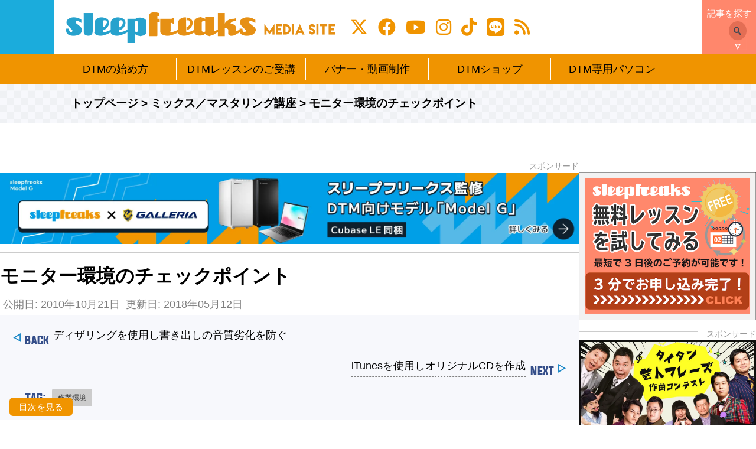

--- FILE ---
content_type: text/html; charset=UTF-8
request_url: https://sleepfreaks-dtm.com/dtm-mix-technique/monter/
body_size: 46283
content:
<!doctype html>
<html lang="ja">
<head prefix="og: http://ogp.me/ns# fb: http://ogp.me/ns/fb# article: http://ogp.me/ns/article#"><meta charset="utf-8"><script>if(navigator.userAgent.match(/MSIE|Internet Explorer/i)||navigator.userAgent.match(/Trident\/7\..*?rv:11/i)){var href=document.location.href;if(!href.match(/[?&]nowprocket/)){if(href.indexOf("?")==-1){if(href.indexOf("#")==-1){document.location.href=href+"?nowprocket=1"}else{document.location.href=href.replace("#","?nowprocket=1#")}}else{if(href.indexOf("#")==-1){document.location.href=href+"&nowprocket=1"}else{document.location.href=href.replace("#","&nowprocket=1#")}}}}</script><script>(()=>{class RocketLazyLoadScripts{constructor(){this.v="2.0.4",this.userEvents=["keydown","keyup","mousedown","mouseup","mousemove","mouseover","mouseout","touchmove","touchstart","touchend","touchcancel","wheel","click","dblclick","input"],this.attributeEvents=["onblur","onclick","oncontextmenu","ondblclick","onfocus","onmousedown","onmouseenter","onmouseleave","onmousemove","onmouseout","onmouseover","onmouseup","onmousewheel","onscroll","onsubmit"]}async t(){this.i(),this.o(),/iP(ad|hone)/.test(navigator.userAgent)&&this.h(),this.u(),this.l(this),this.m(),this.k(this),this.p(this),this._(),await Promise.all([this.R(),this.L()]),this.lastBreath=Date.now(),this.S(this),this.P(),this.D(),this.O(),this.M(),await this.C(this.delayedScripts.normal),await this.C(this.delayedScripts.defer),await this.C(this.delayedScripts.async),await this.T(),await this.F(),await this.j(),await this.A(),window.dispatchEvent(new Event("rocket-allScriptsLoaded")),this.everythingLoaded=!0,this.lastTouchEnd&&await new Promise(t=>setTimeout(t,500-Date.now()+this.lastTouchEnd)),this.I(),this.H(),this.U(),this.W()}i(){this.CSPIssue=sessionStorage.getItem("rocketCSPIssue"),document.addEventListener("securitypolicyviolation",t=>{this.CSPIssue||"script-src-elem"!==t.violatedDirective||"data"!==t.blockedURI||(this.CSPIssue=!0,sessionStorage.setItem("rocketCSPIssue",!0))},{isRocket:!0})}o(){window.addEventListener("pageshow",t=>{this.persisted=t.persisted,this.realWindowLoadedFired=!0},{isRocket:!0}),window.addEventListener("pagehide",()=>{this.onFirstUserAction=null},{isRocket:!0})}h(){let t;function e(e){t=e}window.addEventListener("touchstart",e,{isRocket:!0}),window.addEventListener("touchend",function i(o){o.changedTouches[0]&&t.changedTouches[0]&&Math.abs(o.changedTouches[0].pageX-t.changedTouches[0].pageX)<10&&Math.abs(o.changedTouches[0].pageY-t.changedTouches[0].pageY)<10&&o.timeStamp-t.timeStamp<200&&(window.removeEventListener("touchstart",e,{isRocket:!0}),window.removeEventListener("touchend",i,{isRocket:!0}),"INPUT"===o.target.tagName&&"text"===o.target.type||(o.target.dispatchEvent(new TouchEvent("touchend",{target:o.target,bubbles:!0})),o.target.dispatchEvent(new MouseEvent("mouseover",{target:o.target,bubbles:!0})),o.target.dispatchEvent(new PointerEvent("click",{target:o.target,bubbles:!0,cancelable:!0,detail:1,clientX:o.changedTouches[0].clientX,clientY:o.changedTouches[0].clientY})),event.preventDefault()))},{isRocket:!0})}q(t){this.userActionTriggered||("mousemove"!==t.type||this.firstMousemoveIgnored?"keyup"===t.type||"mouseover"===t.type||"mouseout"===t.type||(this.userActionTriggered=!0,this.onFirstUserAction&&this.onFirstUserAction()):this.firstMousemoveIgnored=!0),"click"===t.type&&t.preventDefault(),t.stopPropagation(),t.stopImmediatePropagation(),"touchstart"===this.lastEvent&&"touchend"===t.type&&(this.lastTouchEnd=Date.now()),"click"===t.type&&(this.lastTouchEnd=0),this.lastEvent=t.type,t.composedPath&&t.composedPath()[0].getRootNode()instanceof ShadowRoot&&(t.rocketTarget=t.composedPath()[0]),this.savedUserEvents.push(t)}u(){this.savedUserEvents=[],this.userEventHandler=this.q.bind(this),this.userEvents.forEach(t=>window.addEventListener(t,this.userEventHandler,{passive:!1,isRocket:!0})),document.addEventListener("visibilitychange",this.userEventHandler,{isRocket:!0})}U(){this.userEvents.forEach(t=>window.removeEventListener(t,this.userEventHandler,{passive:!1,isRocket:!0})),document.removeEventListener("visibilitychange",this.userEventHandler,{isRocket:!0}),this.savedUserEvents.forEach(t=>{(t.rocketTarget||t.target).dispatchEvent(new window[t.constructor.name](t.type,t))})}m(){const t="return false",e=Array.from(this.attributeEvents,t=>"data-rocket-"+t),i="["+this.attributeEvents.join("],[")+"]",o="[data-rocket-"+this.attributeEvents.join("],[data-rocket-")+"]",s=(e,i,o)=>{o&&o!==t&&(e.setAttribute("data-rocket-"+i,o),e["rocket"+i]=new Function("event",o),e.setAttribute(i,t))};new MutationObserver(t=>{for(const n of t)"attributes"===n.type&&(n.attributeName.startsWith("data-rocket-")||this.everythingLoaded?n.attributeName.startsWith("data-rocket-")&&this.everythingLoaded&&this.N(n.target,n.attributeName.substring(12)):s(n.target,n.attributeName,n.target.getAttribute(n.attributeName))),"childList"===n.type&&n.addedNodes.forEach(t=>{if(t.nodeType===Node.ELEMENT_NODE)if(this.everythingLoaded)for(const i of[t,...t.querySelectorAll(o)])for(const t of i.getAttributeNames())e.includes(t)&&this.N(i,t.substring(12));else for(const e of[t,...t.querySelectorAll(i)])for(const t of e.getAttributeNames())this.attributeEvents.includes(t)&&s(e,t,e.getAttribute(t))})}).observe(document,{subtree:!0,childList:!0,attributeFilter:[...this.attributeEvents,...e]})}I(){this.attributeEvents.forEach(t=>{document.querySelectorAll("[data-rocket-"+t+"]").forEach(e=>{this.N(e,t)})})}N(t,e){const i=t.getAttribute("data-rocket-"+e);i&&(t.setAttribute(e,i),t.removeAttribute("data-rocket-"+e))}k(t){Object.defineProperty(HTMLElement.prototype,"onclick",{get(){return this.rocketonclick||null},set(e){this.rocketonclick=e,this.setAttribute(t.everythingLoaded?"onclick":"data-rocket-onclick","this.rocketonclick(event)")}})}S(t){function e(e,i){let o=e[i];e[i]=null,Object.defineProperty(e,i,{get:()=>o,set(s){t.everythingLoaded?o=s:e["rocket"+i]=o=s}})}e(document,"onreadystatechange"),e(window,"onload"),e(window,"onpageshow");try{Object.defineProperty(document,"readyState",{get:()=>t.rocketReadyState,set(e){t.rocketReadyState=e},configurable:!0}),document.readyState="loading"}catch(t){console.log("WPRocket DJE readyState conflict, bypassing")}}l(t){this.originalAddEventListener=EventTarget.prototype.addEventListener,this.originalRemoveEventListener=EventTarget.prototype.removeEventListener,this.savedEventListeners=[],EventTarget.prototype.addEventListener=function(e,i,o){o&&o.isRocket||!t.B(e,this)&&!t.userEvents.includes(e)||t.B(e,this)&&!t.userActionTriggered||e.startsWith("rocket-")||t.everythingLoaded?t.originalAddEventListener.call(this,e,i,o):(t.savedEventListeners.push({target:this,remove:!1,type:e,func:i,options:o}),"mouseenter"!==e&&"mouseleave"!==e||t.originalAddEventListener.call(this,e,t.savedUserEvents.push,o))},EventTarget.prototype.removeEventListener=function(e,i,o){o&&o.isRocket||!t.B(e,this)&&!t.userEvents.includes(e)||t.B(e,this)&&!t.userActionTriggered||e.startsWith("rocket-")||t.everythingLoaded?t.originalRemoveEventListener.call(this,e,i,o):t.savedEventListeners.push({target:this,remove:!0,type:e,func:i,options:o})}}J(t,e){this.savedEventListeners=this.savedEventListeners.filter(i=>{let o=i.type,s=i.target||window;return e!==o||t!==s||(this.B(o,s)&&(i.type="rocket-"+o),this.$(i),!1)})}H(){EventTarget.prototype.addEventListener=this.originalAddEventListener,EventTarget.prototype.removeEventListener=this.originalRemoveEventListener,this.savedEventListeners.forEach(t=>this.$(t))}$(t){t.remove?this.originalRemoveEventListener.call(t.target,t.type,t.func,t.options):this.originalAddEventListener.call(t.target,t.type,t.func,t.options)}p(t){let e;function i(e){return t.everythingLoaded?e:e.split(" ").map(t=>"load"===t||t.startsWith("load.")?"rocket-jquery-load":t).join(" ")}function o(o){function s(e){const s=o.fn[e];o.fn[e]=o.fn.init.prototype[e]=function(){return this[0]===window&&t.userActionTriggered&&("string"==typeof arguments[0]||arguments[0]instanceof String?arguments[0]=i(arguments[0]):"object"==typeof arguments[0]&&Object.keys(arguments[0]).forEach(t=>{const e=arguments[0][t];delete arguments[0][t],arguments[0][i(t)]=e})),s.apply(this,arguments),this}}if(o&&o.fn&&!t.allJQueries.includes(o)){const e={DOMContentLoaded:[],"rocket-DOMContentLoaded":[]};for(const t in e)document.addEventListener(t,()=>{e[t].forEach(t=>t())},{isRocket:!0});o.fn.ready=o.fn.init.prototype.ready=function(i){function s(){parseInt(o.fn.jquery)>2?setTimeout(()=>i.bind(document)(o)):i.bind(document)(o)}return"function"==typeof i&&(t.realDomReadyFired?!t.userActionTriggered||t.fauxDomReadyFired?s():e["rocket-DOMContentLoaded"].push(s):e.DOMContentLoaded.push(s)),o([])},s("on"),s("one"),s("off"),t.allJQueries.push(o)}e=o}t.allJQueries=[],o(window.jQuery),Object.defineProperty(window,"jQuery",{get:()=>e,set(t){o(t)}})}P(){const t=new Map;document.write=document.writeln=function(e){const i=document.currentScript,o=document.createRange(),s=i.parentElement;let n=t.get(i);void 0===n&&(n=i.nextSibling,t.set(i,n));const c=document.createDocumentFragment();o.setStart(c,0),c.appendChild(o.createContextualFragment(e)),s.insertBefore(c,n)}}async R(){return new Promise(t=>{this.userActionTriggered?t():this.onFirstUserAction=t})}async L(){return new Promise(t=>{document.addEventListener("DOMContentLoaded",()=>{this.realDomReadyFired=!0,t()},{isRocket:!0})})}async j(){return this.realWindowLoadedFired?Promise.resolve():new Promise(t=>{window.addEventListener("load",t,{isRocket:!0})})}M(){this.pendingScripts=[];this.scriptsMutationObserver=new MutationObserver(t=>{for(const e of t)e.addedNodes.forEach(t=>{"SCRIPT"!==t.tagName||t.noModule||t.isWPRocket||this.pendingScripts.push({script:t,promise:new Promise(e=>{const i=()=>{const i=this.pendingScripts.findIndex(e=>e.script===t);i>=0&&this.pendingScripts.splice(i,1),e()};t.addEventListener("load",i,{isRocket:!0}),t.addEventListener("error",i,{isRocket:!0}),setTimeout(i,1e3)})})})}),this.scriptsMutationObserver.observe(document,{childList:!0,subtree:!0})}async F(){await this.X(),this.pendingScripts.length?(await this.pendingScripts[0].promise,await this.F()):this.scriptsMutationObserver.disconnect()}D(){this.delayedScripts={normal:[],async:[],defer:[]},document.querySelectorAll("script[type$=rocketlazyloadscript]").forEach(t=>{t.hasAttribute("data-rocket-src")?t.hasAttribute("async")&&!1!==t.async?this.delayedScripts.async.push(t):t.hasAttribute("defer")&&!1!==t.defer||"module"===t.getAttribute("data-rocket-type")?this.delayedScripts.defer.push(t):this.delayedScripts.normal.push(t):this.delayedScripts.normal.push(t)})}async _(){await this.L();let t=[];document.querySelectorAll("script[type$=rocketlazyloadscript][data-rocket-src]").forEach(e=>{let i=e.getAttribute("data-rocket-src");if(i&&!i.startsWith("data:")){i.startsWith("//")&&(i=location.protocol+i);try{const o=new URL(i).origin;o!==location.origin&&t.push({src:o,crossOrigin:e.crossOrigin||"module"===e.getAttribute("data-rocket-type")})}catch(t){}}}),t=[...new Map(t.map(t=>[JSON.stringify(t),t])).values()],this.Y(t,"preconnect")}async G(t){if(await this.K(),!0!==t.noModule||!("noModule"in HTMLScriptElement.prototype))return new Promise(e=>{let i;function o(){(i||t).setAttribute("data-rocket-status","executed"),e()}try{if(navigator.userAgent.includes("Firefox/")||""===navigator.vendor||this.CSPIssue)i=document.createElement("script"),[...t.attributes].forEach(t=>{let e=t.nodeName;"type"!==e&&("data-rocket-type"===e&&(e="type"),"data-rocket-src"===e&&(e="src"),i.setAttribute(e,t.nodeValue))}),t.text&&(i.text=t.text),t.nonce&&(i.nonce=t.nonce),i.hasAttribute("src")?(i.addEventListener("load",o,{isRocket:!0}),i.addEventListener("error",()=>{i.setAttribute("data-rocket-status","failed-network"),e()},{isRocket:!0}),setTimeout(()=>{i.isConnected||e()},1)):(i.text=t.text,o()),i.isWPRocket=!0,t.parentNode.replaceChild(i,t);else{const i=t.getAttribute("data-rocket-type"),s=t.getAttribute("data-rocket-src");i?(t.type=i,t.removeAttribute("data-rocket-type")):t.removeAttribute("type"),t.addEventListener("load",o,{isRocket:!0}),t.addEventListener("error",i=>{this.CSPIssue&&i.target.src.startsWith("data:")?(console.log("WPRocket: CSP fallback activated"),t.removeAttribute("src"),this.G(t).then(e)):(t.setAttribute("data-rocket-status","failed-network"),e())},{isRocket:!0}),s?(t.fetchPriority="high",t.removeAttribute("data-rocket-src"),t.src=s):t.src="data:text/javascript;base64,"+window.btoa(unescape(encodeURIComponent(t.text)))}}catch(i){t.setAttribute("data-rocket-status","failed-transform"),e()}});t.setAttribute("data-rocket-status","skipped")}async C(t){const e=t.shift();return e?(e.isConnected&&await this.G(e),this.C(t)):Promise.resolve()}O(){this.Y([...this.delayedScripts.normal,...this.delayedScripts.defer,...this.delayedScripts.async],"preload")}Y(t,e){this.trash=this.trash||[];let i=!0;var o=document.createDocumentFragment();t.forEach(t=>{const s=t.getAttribute&&t.getAttribute("data-rocket-src")||t.src;if(s&&!s.startsWith("data:")){const n=document.createElement("link");n.href=s,n.rel=e,"preconnect"!==e&&(n.as="script",n.fetchPriority=i?"high":"low"),t.getAttribute&&"module"===t.getAttribute("data-rocket-type")&&(n.crossOrigin=!0),t.crossOrigin&&(n.crossOrigin=t.crossOrigin),t.integrity&&(n.integrity=t.integrity),t.nonce&&(n.nonce=t.nonce),o.appendChild(n),this.trash.push(n),i=!1}}),document.head.appendChild(o)}W(){this.trash.forEach(t=>t.remove())}async T(){try{document.readyState="interactive"}catch(t){}this.fauxDomReadyFired=!0;try{await this.K(),this.J(document,"readystatechange"),document.dispatchEvent(new Event("rocket-readystatechange")),await this.K(),document.rocketonreadystatechange&&document.rocketonreadystatechange(),await this.K(),this.J(document,"DOMContentLoaded"),document.dispatchEvent(new Event("rocket-DOMContentLoaded")),await this.K(),this.J(window,"DOMContentLoaded"),window.dispatchEvent(new Event("rocket-DOMContentLoaded"))}catch(t){console.error(t)}}async A(){try{document.readyState="complete"}catch(t){}try{await this.K(),this.J(document,"readystatechange"),document.dispatchEvent(new Event("rocket-readystatechange")),await this.K(),document.rocketonreadystatechange&&document.rocketonreadystatechange(),await this.K(),this.J(window,"load"),window.dispatchEvent(new Event("rocket-load")),await this.K(),window.rocketonload&&window.rocketonload(),await this.K(),this.allJQueries.forEach(t=>t(window).trigger("rocket-jquery-load")),await this.K(),this.J(window,"pageshow");const t=new Event("rocket-pageshow");t.persisted=this.persisted,window.dispatchEvent(t),await this.K(),window.rocketonpageshow&&window.rocketonpageshow({persisted:this.persisted})}catch(t){console.error(t)}}async K(){Date.now()-this.lastBreath>45&&(await this.X(),this.lastBreath=Date.now())}async X(){return document.hidden?new Promise(t=>setTimeout(t)):new Promise(t=>requestAnimationFrame(t))}B(t,e){return e===document&&"readystatechange"===t||(e===document&&"DOMContentLoaded"===t||(e===window&&"DOMContentLoaded"===t||(e===window&&"load"===t||e===window&&"pageshow"===t)))}static run(){(new RocketLazyLoadScripts).t()}}RocketLazyLoadScripts.run()})();</script>


<!-- Global site tag (gtag.js) - Google Analytics -->
<script type="rocketlazyloadscript" async data-rocket-src="https://www.googletagmanager.com/gtag/js?id=UA-17972605-1"></script>
<script type="rocketlazyloadscript">
  window.dataLayer = window.dataLayer || [];
  function gtag(){dataLayer.push(arguments);}
  gtag('js', new Date());

  gtag('config', 'UA-17972605-1');
</script>

<meta http-equiv="X-UA-Compatible" content="IE=edge">
<meta name="viewport" content="width=device-width, initial-scale=1.0">
<meta name="google-site-verification" content="YEES1nJnu9PvV62nIr3vWczDyA57yd68xWMCc3TVUg4" />
<title>モニター環境のチェックポイント</title>
<link data-rocket-preload as="style" href="https://fonts.googleapis.com/css2?family=Inter:wght@100..900&#038;family=Noto+Sans+JP:wght@100..900&#038;family=Oswald:wght@200..700&#038;display=swap" rel="preload">
<link href="https://fonts.googleapis.com/css2?family=Inter:wght@100..900&#038;family=Noto+Sans+JP:wght@100..900&#038;family=Oswald:wght@200..700&#038;display=swap" media="print" onload="this.media=&#039;all&#039;" rel="stylesheet">
<noscript data-wpr-hosted-gf-parameters=""><link rel="stylesheet" href="https://fonts.googleapis.com/css2?family=Inter:wght@100..900&#038;family=Noto+Sans+JP:wght@100..900&#038;family=Oswald:wght@200..700&#038;display=swap"></noscript>
<!--  <meta name="keywords" content="">  -->
<meta name="description" content="モニター環境は非常に重要MIXは各トラックを微調整して楽曲を完成に持っていく繊細な作業です。「EQ」、「Comp」、「ボリューム」調整の結果を把握するためにもこの「モニター環境」は大切です。モニターから聴こえてくる音を基準に判断を下して、「…">
<link rel="canonical" href="https://sleepfreaks-dtm.com/dtm-mix-technique/monter/">  <meta property='og:locale' content='ja_JP'>
  <meta property='og:site_name' content='Sleepfreaks'>
  <meta property='og:title' content='モニター環境のチェックポイント'>
  <meta property='og:description' content='モニター環境は非常に重要MIXは各トラックを微調整して楽曲を完成に持っていく繊細な作業です。「EQ」、「Comp」、「ボリューム」調整の結果を把握するためにもこの「モニター環境」は大切です。モニターから聴こえてくる音を基準に判断を下して、「…'>
    <meta property='og:type' content='article'>
  <meta property='og:url' content='https://sleepfreaks-dtm.com/dtm-mix-technique/monter/'>
    <meta property="og:image" content="https://sleepfreaks-dtm.com/wordpress/wp-content/uploads/2010/10/fostex.jpg">
  <!--Twtter Cards-->
  <meta name="twitter:card" content="summary_large_image">
  <meta name="twitter:site" content="@SLEEPFREAKS_DTM">
  <meta name="twitter:creator" content="@SLEEPFREAKS_DTM">
  <meta name="twitter:domain" content="sleepfreaks-dtm.com">
  <link rel="shortcut icon" href="https://sleepfreaks-dtm.com/wordpress/wp-content/themes/sleepfreaks_media/favicon.ico?t=1769632805" type="image/x-icon">
<link rel="icon" href="https://sleepfreaks-dtm.com/wordpress/wp-content/themes/sleepfreaks_media/favicon.ico?t=1769632805" type="image/x-icon">
<link rel="icon" href="https://sleepfreaks-dtm.com/wordpress/wp-content/themes/sleepfreaks_media/favicon.ico?t=1769632805" type="image/vnd.microsoft.icon">
<!--[If lte IE 9]>
<script src="//cdn.jsdelivr.net/html5shiv/3.7.2/html5shiv-printshiv.min.js"></script>
<script src="//cdn.jsdelivr.net/css3-mediaqueries/0.1/css3-mediaqueries.min.js"></script>
<![endif]-->
<meta name="keywords" content="ミックス／マスタリング講座,作業環境" />
<meta name="description" content="「EQ」「Comp」「ボリューム」調整の結果を把握するためにも「モニター環境」は重要です。モニター環境を整えるポイントを解説します。" />
<meta name='robots' content='max-image-preview:large' />

<!-- Google Tag Manager for WordPress by gtm4wp.com -->
<script data-cfasync="false" data-pagespeed-no-defer>
	var gtm4wp_datalayer_name = "dataLayer";
	var dataLayer = dataLayer || [];
</script>
<!-- End Google Tag Manager for WordPress by gtm4wp.com --><link rel='dns-prefetch' href='//cdnjs.cloudflare.com' />
<link rel='dns-prefetch' href='//cdn.jsdelivr.net' />
<link rel='dns-prefetch' href='//jsoon.digitiminimi.com' />
<link rel='dns-prefetch' href='//connect.facebook.net' />
<link rel='dns-prefetch' href='//maxcdn.bootstrapcdn.com' />
<link rel='dns-prefetch' href='//fonts.googleapis.com' />
<link href='https://fonts.gstatic.com' crossorigin rel='preconnect' />
<link rel="alternate" type="application/rss+xml" title="Sleepfreaks &raquo; フィード" href="https://sleepfreaks-dtm.com/feed/" />
<link rel="alternate" type="application/rss+xml" title="Sleepfreaks &raquo; コメントフィード" href="https://sleepfreaks-dtm.com/comments/feed/" />
<link rel="alternate" title="oEmbed (JSON)" type="application/json+oembed" href="https://sleepfreaks-dtm.com/wp-json/oembed/1.0/embed?url=https%3A%2F%2Fsleepfreaks-dtm.com%2Fdtm-mix-technique%2Fmonter%2F" />
<link rel="alternate" title="oEmbed (XML)" type="text/xml+oembed" href="https://sleepfreaks-dtm.com/wp-json/oembed/1.0/embed?url=https%3A%2F%2Fsleepfreaks-dtm.com%2Fdtm-mix-technique%2Fmonter%2F&#038;format=xml" />
<style id='wp-img-auto-sizes-contain-inline-css' type='text/css'>
img:is([sizes=auto i],[sizes^="auto," i]){contain-intrinsic-size:3000px 1500px}
/*# sourceURL=wp-img-auto-sizes-contain-inline-css */
</style>
<link data-minify="1" rel='stylesheet' id='scap.flashblock-css' href='https://sleepfreaks-dtm.com/wordpress/wp-content/cache/min/1/wordpress/wp-content/plugins/compact-wp-audio-player/css/flashblock.css?ver=1769158731' type='text/css' media='all' />
<link data-minify="1" rel='stylesheet' id='scap.player-css' href='https://sleepfreaks-dtm.com/wordpress/wp-content/cache/min/1/wordpress/wp-content/plugins/compact-wp-audio-player/css/player.css?ver=1769158731' type='text/css' media='all' />
<style id='wp-block-library-inline-css' type='text/css'>
:root{--wp-block-synced-color:#7a00df;--wp-block-synced-color--rgb:122,0,223;--wp-bound-block-color:var(--wp-block-synced-color);--wp-editor-canvas-background:#ddd;--wp-admin-theme-color:#007cba;--wp-admin-theme-color--rgb:0,124,186;--wp-admin-theme-color-darker-10:#006ba1;--wp-admin-theme-color-darker-10--rgb:0,107,160.5;--wp-admin-theme-color-darker-20:#005a87;--wp-admin-theme-color-darker-20--rgb:0,90,135;--wp-admin-border-width-focus:2px}@media (min-resolution:192dpi){:root{--wp-admin-border-width-focus:1.5px}}.wp-element-button{cursor:pointer}:root .has-very-light-gray-background-color{background-color:#eee}:root .has-very-dark-gray-background-color{background-color:#313131}:root .has-very-light-gray-color{color:#eee}:root .has-very-dark-gray-color{color:#313131}:root .has-vivid-green-cyan-to-vivid-cyan-blue-gradient-background{background:linear-gradient(135deg,#00d084,#0693e3)}:root .has-purple-crush-gradient-background{background:linear-gradient(135deg,#34e2e4,#4721fb 50%,#ab1dfe)}:root .has-hazy-dawn-gradient-background{background:linear-gradient(135deg,#faaca8,#dad0ec)}:root .has-subdued-olive-gradient-background{background:linear-gradient(135deg,#fafae1,#67a671)}:root .has-atomic-cream-gradient-background{background:linear-gradient(135deg,#fdd79a,#004a59)}:root .has-nightshade-gradient-background{background:linear-gradient(135deg,#330968,#31cdcf)}:root .has-midnight-gradient-background{background:linear-gradient(135deg,#020381,#2874fc)}:root{--wp--preset--font-size--normal:16px;--wp--preset--font-size--huge:42px}.has-regular-font-size{font-size:1em}.has-larger-font-size{font-size:2.625em}.has-normal-font-size{font-size:var(--wp--preset--font-size--normal)}.has-huge-font-size{font-size:var(--wp--preset--font-size--huge)}.has-text-align-center{text-align:center}.has-text-align-left{text-align:left}.has-text-align-right{text-align:right}.has-fit-text{white-space:nowrap!important}#end-resizable-editor-section{display:none}.aligncenter{clear:both}.items-justified-left{justify-content:flex-start}.items-justified-center{justify-content:center}.items-justified-right{justify-content:flex-end}.items-justified-space-between{justify-content:space-between}.screen-reader-text{border:0;clip-path:inset(50%);height:1px;margin:-1px;overflow:hidden;padding:0;position:absolute;width:1px;word-wrap:normal!important}.screen-reader-text:focus{background-color:#ddd;clip-path:none;color:#444;display:block;font-size:1em;height:auto;left:5px;line-height:normal;padding:15px 23px 14px;text-decoration:none;top:5px;width:auto;z-index:100000}html :where(.has-border-color){border-style:solid}html :where([style*=border-top-color]){border-top-style:solid}html :where([style*=border-right-color]){border-right-style:solid}html :where([style*=border-bottom-color]){border-bottom-style:solid}html :where([style*=border-left-color]){border-left-style:solid}html :where([style*=border-width]){border-style:solid}html :where([style*=border-top-width]){border-top-style:solid}html :where([style*=border-right-width]){border-right-style:solid}html :where([style*=border-bottom-width]){border-bottom-style:solid}html :where([style*=border-left-width]){border-left-style:solid}html :where(img[class*=wp-image-]){height:auto;max-width:100%}:where(figure){margin:0 0 1em}html :where(.is-position-sticky){--wp-admin--admin-bar--position-offset:var(--wp-admin--admin-bar--height,0px)}@media screen and (max-width:600px){html :where(.is-position-sticky){--wp-admin--admin-bar--position-offset:0px}}

/*# sourceURL=wp-block-library-inline-css */
</style><style id='global-styles-inline-css' type='text/css'>
:root{--wp--preset--aspect-ratio--square: 1;--wp--preset--aspect-ratio--4-3: 4/3;--wp--preset--aspect-ratio--3-4: 3/4;--wp--preset--aspect-ratio--3-2: 3/2;--wp--preset--aspect-ratio--2-3: 2/3;--wp--preset--aspect-ratio--16-9: 16/9;--wp--preset--aspect-ratio--9-16: 9/16;--wp--preset--color--black: #000000;--wp--preset--color--cyan-bluish-gray: #abb8c3;--wp--preset--color--white: #ffffff;--wp--preset--color--pale-pink: #f78da7;--wp--preset--color--vivid-red: #cf2e2e;--wp--preset--color--luminous-vivid-orange: #ff6900;--wp--preset--color--luminous-vivid-amber: #fcb900;--wp--preset--color--light-green-cyan: #7bdcb5;--wp--preset--color--vivid-green-cyan: #00d084;--wp--preset--color--pale-cyan-blue: #8ed1fc;--wp--preset--color--vivid-cyan-blue: #0693e3;--wp--preset--color--vivid-purple: #9b51e0;--wp--preset--gradient--vivid-cyan-blue-to-vivid-purple: linear-gradient(135deg,rgb(6,147,227) 0%,rgb(155,81,224) 100%);--wp--preset--gradient--light-green-cyan-to-vivid-green-cyan: linear-gradient(135deg,rgb(122,220,180) 0%,rgb(0,208,130) 100%);--wp--preset--gradient--luminous-vivid-amber-to-luminous-vivid-orange: linear-gradient(135deg,rgb(252,185,0) 0%,rgb(255,105,0) 100%);--wp--preset--gradient--luminous-vivid-orange-to-vivid-red: linear-gradient(135deg,rgb(255,105,0) 0%,rgb(207,46,46) 100%);--wp--preset--gradient--very-light-gray-to-cyan-bluish-gray: linear-gradient(135deg,rgb(238,238,238) 0%,rgb(169,184,195) 100%);--wp--preset--gradient--cool-to-warm-spectrum: linear-gradient(135deg,rgb(74,234,220) 0%,rgb(151,120,209) 20%,rgb(207,42,186) 40%,rgb(238,44,130) 60%,rgb(251,105,98) 80%,rgb(254,248,76) 100%);--wp--preset--gradient--blush-light-purple: linear-gradient(135deg,rgb(255,206,236) 0%,rgb(152,150,240) 100%);--wp--preset--gradient--blush-bordeaux: linear-gradient(135deg,rgb(254,205,165) 0%,rgb(254,45,45) 50%,rgb(107,0,62) 100%);--wp--preset--gradient--luminous-dusk: linear-gradient(135deg,rgb(255,203,112) 0%,rgb(199,81,192) 50%,rgb(65,88,208) 100%);--wp--preset--gradient--pale-ocean: linear-gradient(135deg,rgb(255,245,203) 0%,rgb(182,227,212) 50%,rgb(51,167,181) 100%);--wp--preset--gradient--electric-grass: linear-gradient(135deg,rgb(202,248,128) 0%,rgb(113,206,126) 100%);--wp--preset--gradient--midnight: linear-gradient(135deg,rgb(2,3,129) 0%,rgb(40,116,252) 100%);--wp--preset--font-size--small: 13px;--wp--preset--font-size--medium: 20px;--wp--preset--font-size--large: 36px;--wp--preset--font-size--x-large: 42px;--wp--preset--spacing--20: 0.44rem;--wp--preset--spacing--30: 0.67rem;--wp--preset--spacing--40: 1rem;--wp--preset--spacing--50: 1.5rem;--wp--preset--spacing--60: 2.25rem;--wp--preset--spacing--70: 3.38rem;--wp--preset--spacing--80: 5.06rem;--wp--preset--shadow--natural: 6px 6px 9px rgba(0, 0, 0, 0.2);--wp--preset--shadow--deep: 12px 12px 50px rgba(0, 0, 0, 0.4);--wp--preset--shadow--sharp: 6px 6px 0px rgba(0, 0, 0, 0.2);--wp--preset--shadow--outlined: 6px 6px 0px -3px rgb(255, 255, 255), 6px 6px rgb(0, 0, 0);--wp--preset--shadow--crisp: 6px 6px 0px rgb(0, 0, 0);}:where(.is-layout-flex){gap: 0.5em;}:where(.is-layout-grid){gap: 0.5em;}body .is-layout-flex{display: flex;}.is-layout-flex{flex-wrap: wrap;align-items: center;}.is-layout-flex > :is(*, div){margin: 0;}body .is-layout-grid{display: grid;}.is-layout-grid > :is(*, div){margin: 0;}:where(.wp-block-columns.is-layout-flex){gap: 2em;}:where(.wp-block-columns.is-layout-grid){gap: 2em;}:where(.wp-block-post-template.is-layout-flex){gap: 1.25em;}:where(.wp-block-post-template.is-layout-grid){gap: 1.25em;}.has-black-color{color: var(--wp--preset--color--black) !important;}.has-cyan-bluish-gray-color{color: var(--wp--preset--color--cyan-bluish-gray) !important;}.has-white-color{color: var(--wp--preset--color--white) !important;}.has-pale-pink-color{color: var(--wp--preset--color--pale-pink) !important;}.has-vivid-red-color{color: var(--wp--preset--color--vivid-red) !important;}.has-luminous-vivid-orange-color{color: var(--wp--preset--color--luminous-vivid-orange) !important;}.has-luminous-vivid-amber-color{color: var(--wp--preset--color--luminous-vivid-amber) !important;}.has-light-green-cyan-color{color: var(--wp--preset--color--light-green-cyan) !important;}.has-vivid-green-cyan-color{color: var(--wp--preset--color--vivid-green-cyan) !important;}.has-pale-cyan-blue-color{color: var(--wp--preset--color--pale-cyan-blue) !important;}.has-vivid-cyan-blue-color{color: var(--wp--preset--color--vivid-cyan-blue) !important;}.has-vivid-purple-color{color: var(--wp--preset--color--vivid-purple) !important;}.has-black-background-color{background-color: var(--wp--preset--color--black) !important;}.has-cyan-bluish-gray-background-color{background-color: var(--wp--preset--color--cyan-bluish-gray) !important;}.has-white-background-color{background-color: var(--wp--preset--color--white) !important;}.has-pale-pink-background-color{background-color: var(--wp--preset--color--pale-pink) !important;}.has-vivid-red-background-color{background-color: var(--wp--preset--color--vivid-red) !important;}.has-luminous-vivid-orange-background-color{background-color: var(--wp--preset--color--luminous-vivid-orange) !important;}.has-luminous-vivid-amber-background-color{background-color: var(--wp--preset--color--luminous-vivid-amber) !important;}.has-light-green-cyan-background-color{background-color: var(--wp--preset--color--light-green-cyan) !important;}.has-vivid-green-cyan-background-color{background-color: var(--wp--preset--color--vivid-green-cyan) !important;}.has-pale-cyan-blue-background-color{background-color: var(--wp--preset--color--pale-cyan-blue) !important;}.has-vivid-cyan-blue-background-color{background-color: var(--wp--preset--color--vivid-cyan-blue) !important;}.has-vivid-purple-background-color{background-color: var(--wp--preset--color--vivid-purple) !important;}.has-black-border-color{border-color: var(--wp--preset--color--black) !important;}.has-cyan-bluish-gray-border-color{border-color: var(--wp--preset--color--cyan-bluish-gray) !important;}.has-white-border-color{border-color: var(--wp--preset--color--white) !important;}.has-pale-pink-border-color{border-color: var(--wp--preset--color--pale-pink) !important;}.has-vivid-red-border-color{border-color: var(--wp--preset--color--vivid-red) !important;}.has-luminous-vivid-orange-border-color{border-color: var(--wp--preset--color--luminous-vivid-orange) !important;}.has-luminous-vivid-amber-border-color{border-color: var(--wp--preset--color--luminous-vivid-amber) !important;}.has-light-green-cyan-border-color{border-color: var(--wp--preset--color--light-green-cyan) !important;}.has-vivid-green-cyan-border-color{border-color: var(--wp--preset--color--vivid-green-cyan) !important;}.has-pale-cyan-blue-border-color{border-color: var(--wp--preset--color--pale-cyan-blue) !important;}.has-vivid-cyan-blue-border-color{border-color: var(--wp--preset--color--vivid-cyan-blue) !important;}.has-vivid-purple-border-color{border-color: var(--wp--preset--color--vivid-purple) !important;}.has-vivid-cyan-blue-to-vivid-purple-gradient-background{background: var(--wp--preset--gradient--vivid-cyan-blue-to-vivid-purple) !important;}.has-light-green-cyan-to-vivid-green-cyan-gradient-background{background: var(--wp--preset--gradient--light-green-cyan-to-vivid-green-cyan) !important;}.has-luminous-vivid-amber-to-luminous-vivid-orange-gradient-background{background: var(--wp--preset--gradient--luminous-vivid-amber-to-luminous-vivid-orange) !important;}.has-luminous-vivid-orange-to-vivid-red-gradient-background{background: var(--wp--preset--gradient--luminous-vivid-orange-to-vivid-red) !important;}.has-very-light-gray-to-cyan-bluish-gray-gradient-background{background: var(--wp--preset--gradient--very-light-gray-to-cyan-bluish-gray) !important;}.has-cool-to-warm-spectrum-gradient-background{background: var(--wp--preset--gradient--cool-to-warm-spectrum) !important;}.has-blush-light-purple-gradient-background{background: var(--wp--preset--gradient--blush-light-purple) !important;}.has-blush-bordeaux-gradient-background{background: var(--wp--preset--gradient--blush-bordeaux) !important;}.has-luminous-dusk-gradient-background{background: var(--wp--preset--gradient--luminous-dusk) !important;}.has-pale-ocean-gradient-background{background: var(--wp--preset--gradient--pale-ocean) !important;}.has-electric-grass-gradient-background{background: var(--wp--preset--gradient--electric-grass) !important;}.has-midnight-gradient-background{background: var(--wp--preset--gradient--midnight) !important;}.has-small-font-size{font-size: var(--wp--preset--font-size--small) !important;}.has-medium-font-size{font-size: var(--wp--preset--font-size--medium) !important;}.has-large-font-size{font-size: var(--wp--preset--font-size--large) !important;}.has-x-large-font-size{font-size: var(--wp--preset--font-size--x-large) !important;}
/*# sourceURL=global-styles-inline-css */
</style>

<style id='classic-theme-styles-inline-css' type='text/css'>
/*! This file is auto-generated */
.wp-block-button__link{color:#fff;background-color:#32373c;border-radius:9999px;box-shadow:none;text-decoration:none;padding:calc(.667em + 2px) calc(1.333em + 2px);font-size:1.125em}.wp-block-file__button{background:#32373c;color:#fff;text-decoration:none}
/*# sourceURL=/wp-includes/css/classic-themes.min.css */
</style>
<link data-minify="1" rel='stylesheet' id='spf-custom-ads-css' href='https://sleepfreaks-dtm.com/wordpress/wp-content/cache/min/1/wordpress/wp-content/themes/sleepfreaks_media/css/custom-ads-style.css?ver=1769158731' type='text/css' media='all' />
<link data-minify="1" rel='stylesheet' id='font-awesome-6-css' href='https://sleepfreaks-dtm.com/wordpress/wp-content/cache/min/1/ajax/libs/font-awesome/6.4.2/css/all.min.css?ver=1769158731' type='text/css' media='all' />
<link data-minify="1" rel='stylesheet' id='font-awesome-css' href='https://sleepfreaks-dtm.com/wordpress/wp-content/cache/min/1/font-awesome/4.5.0/css/font-awesome.min.css?ver=1769158731' type='text/css' media='all' />
<link rel='stylesheet' id='drawer-css' href='https://sleepfreaks-dtm.com/wordpress/wp-content/themes/sleepfreaks_media/css/drawer.min.css?ver=6.9' type='text/css' media='all' />

<link data-minify="1" rel='stylesheet' id='spf-slick-css' href='https://sleepfreaks-dtm.com/wordpress/wp-content/cache/min/1/wordpress/wp-content/themes/sleepfreaks_media/lib/slick/slick.css?ver=1769158731' type='text/css' media='all' />
<link data-minify="1" rel='stylesheet' id='spf-slick-theme-css' href='https://sleepfreaks-dtm.com/wordpress/wp-content/cache/min/1/wordpress/wp-content/themes/sleepfreaks_media/lib/slick/slick-theme.css?ver=1769158731' type='text/css' media='all' />
<link data-minify="1" rel='stylesheet' id='spf-common-css' href='https://sleepfreaks-dtm.com/wordpress/wp-content/cache/min/1/wordpress/wp-content/themes/sleepfreaks_media/css/common.css?ver=1769158731' type='text/css' media='all' />
<link data-minify="1" rel='stylesheet' id='spf-basic-css' href='https://sleepfreaks-dtm.com/wordpress/wp-content/cache/min/1/wordpress/wp-content/themes/sleepfreaks_media/css/basic.css?ver=1769158731' type='text/css' media='all' />
<link data-minify="1" rel='stylesheet' id='spf-pc-css' href='https://sleepfreaks-dtm.com/wordpress/wp-content/cache/min/1/wordpress/wp-content/themes/sleepfreaks_media/css/pc.css?ver=1769158733' type='text/css' media='all' />
<link data-minify="1" rel='stylesheet' id='taxopress-frontend-css-css' href='https://sleepfreaks-dtm.com/wordpress/wp-content/cache/min/1/wordpress/wp-content/plugins/simple-tags/assets/frontend/css/frontend.css?ver=1769158731' type='text/css' media='all' />
<link rel='stylesheet' id='fancybox-css' href='https://sleepfreaks-dtm.com/wordpress/wp-content/plugins/easy-fancybox/fancybox/1.5.4/jquery.fancybox.min.css?ver=6.9' type='text/css' media='screen' />
<style id='fancybox-inline-css' type='text/css'>
#fancybox-outer{background:#ffffff}#fancybox-content{background:#ffffff;border-color:#ffffff;color:#000000;}#fancybox-title,#fancybox-title-float-main{color:#fff}
/*# sourceURL=fancybox-inline-css */
</style>
<link data-minify="1" rel='stylesheet' id='amazonjs-css' href='https://sleepfreaks-dtm.com/wordpress/wp-content/cache/min/1/wordpress/wp-content/plugins/amazonjs/css/amazonjs.css?ver=1769158731' type='text/css' media='all' />
<link data-minify="1" rel='stylesheet' id='ms-main-css' href='https://sleepfreaks-dtm.com/wordpress/wp-content/cache/min/1/wordpress/wp-content/plugins/masterslider/public/assets/css/masterslider.main.css?ver=1769158731' type='text/css' media='all' />
<link data-minify="1" rel='stylesheet' id='ms-custom-css' href='https://sleepfreaks-dtm.com/wordpress/wp-content/cache/min/1/wordpress/wp-content/uploads/masterslider/custom.css?ver=1769158731' type='text/css' media='all' />
<script data-minify="1" type="text/javascript" src="https://sleepfreaks-dtm.com/wordpress/wp-content/cache/min/1/wordpress/wp-content/plugins/compact-wp-audio-player/js/soundmanager2-nodebug-jsmin.js?ver=1769550650" id="scap.soundmanager2-js"></script>
<script type="text/javascript" src="https://sleepfreaks-dtm.com/wordpress/wp-includes/js/jquery/jquery.min.js?ver=3.7.1" id="jquery-core-js"></script>
<script type="text/javascript" src="https://sleepfreaks-dtm.com/wordpress/wp-includes/js/jquery/jquery-migrate.min.js?ver=3.4.1" id="jquery-migrate-js"></script>
<script type="text/javascript" src="https://sleepfreaks-dtm.com/wordpress/wp-content/themes/sleepfreaks_media/js/jquery.iframetracker.min.js?ver=1.0.0" id="spf-iframetracker-js"></script>
<script data-minify="1" type="text/javascript" async="async" src="https://sleepfreaks-dtm.com/wordpress/wp-content/cache/min/1/ja_JP/sdk.js?ver=1769550650" id="facebook-jssdk-js"></script>
<script data-minify="1" type="text/javascript" src="https://sleepfreaks-dtm.com/wordpress/wp-content/cache/min/1/wordpress/wp-content/themes/sleepfreaks_media/js/jquery.tile.js?ver=1769550650" id="spf-pulgin-tile-js"></script>
<script data-minify="1" type="text/javascript" src="https://sleepfreaks-dtm.com/wordpress/wp-content/cache/min/1/wordpress/wp-content/plugins/simple-tags/assets/frontend/js/frontend.js?ver=1769550650" id="taxopress-frontend-js-js"></script>
<link rel="https://api.w.org/" href="https://sleepfreaks-dtm.com/wp-json/" /><link rel="alternate" title="JSON" type="application/json" href="https://sleepfreaks-dtm.com/wp-json/wp/v2/posts/2218" /><link rel="EditURI" type="application/rsd+xml" title="RSD" href="https://sleepfreaks-dtm.com/wordpress/xmlrpc.php?rsd" />
<link rel="canonical" href="https://sleepfreaks-dtm.com/dtm-mix-technique/monter/" />
<!-- Audio Comparison styling --><style>.audio-comparison-play-a,.audio-comparison-play-b,.audio-comparison-play-c,.audio-comparison-play-stop { line-height: 45px !important; min-width: 50px !important; padding: 10px 0px 10px 0px !important; background-color: transparent !important; font-size: 40px !important; font-weight: 700 !important; border-radius: 13px !important; text-align: center !important; letter-spacing: normal !important; transition: 1s !important; } .audio-comparison-play-stop { color: #fd8686 !important; border: 4px solid #fd8686 !important; } .audio-comparison-play-a,.audio-comparison-play-b,.audio-comparison-play-c { color: #787878 !important; border: 4px solid #787878 !important; } .audio-comparison-play-stop:hover, .audio-comparison-playing { border-color: transparent !important; color: #000000 !important; background-color: #fd8686 !important; } .audio-comparison-play-a:hover,.audio-comparison-play-b:hover,.audio-comparison-play-c:hover,.audio-comparison-button-playing { border-color: transparent !important; color: #000000 !important; background-color: #a8f0b4 !important; } .audio-comparison-label { margin-left: 10px !important; color: #7a7a7a !important; font-size: 40px !important; width: 218px !important; display: inline-block;} .audio-comparison-button-buffering { opacity: 0.3 !important; cursor: not-allowed !important; } .audio-comparison-output-buffering { opacity: 0.5 !important; } .audio-comparison-output-playing-a,.audio-comparison-output-playing-b,.audio-comparison-output-playing-c { animation: audio-comparison_colorize 1s linear infinite; } @keyframes audio-comparison_colorize { 50% { color: #a8f0b4; } } </style><!-- start Simple Custom CSS and JS -->
<style type="text/css">
/* 投稿ページと同じコンテンツ幅に揃える */
@media screen and (min-width: 1280px) {
  .home {
    & .container {
      display: flex;
      gap: 12px;
      max-width: 1360px;
      width: 100%;
    }
    & .main {
      flex: 1;
      float: none;
    }
    & .sidebar {
      float: none;
    }
  }
}

/* ページ下部メニューを３カラムに拡張 */
body.home .main {
  & .row2 {
    display: grid;
    grid-template-areas: "L R1" "L R2";
    grid-template-columns: repeat(auto-fit, 50%);
    align-items: flex-start;
    --gap: 2%;
    gap: var(--gap);
  }
  & :is(.row2-left, .row2-middle, .row2-right) {
    float: none;
    width: auto;
    max-width: unset;
  }
  & .row2-left {
    grid-area: L;
  }
  & .row2-middle {
    grid-area: R1;
  }
  & .row2-right {
    grid-area: R2;
  }
}

@media screen and (min-width: 1280px) {
  body.home .main {
    & .row2 {
      display: grid;
      grid-template-areas: "L C R";
      grid-template-columns: repeat(auto-fit, calc(100% / 3));
      --gap: 1%;
      gap: var(--gap);
    }
    & .row2-left {
      grid-area: L;
    }
    & .row2-middle {
      grid-area: C;
    }
    & .row2-right {
      grid-area: R;
    }
  }
}</style>
<!-- end Simple Custom CSS and JS -->
<!-- start Simple Custom CSS and JS -->
<style type="text/css">
.multi-ad__container {
    display: flex;
    gap: 20px;
    max-width: 80vw;
    position: fixed;
    top: 50%;
    left: 50%;
    transform: translate(-50%, -50%);
    width: 95%;
    padding: 15px;
    border-radius: 10px;
    z-index: 10001;
    overflow: hidden;
    text-decoration: none;
}
.multi-ad__container > ins {
    position: relative;
    transform: none;
    width: 50%;
    background-color: #fff;
    left: auto;
    top: auto;
    max-width: 100%;
}
/* 2024.02.15 office-ing 動画広告の場合、動画の下にリンクボタンを<a>で設置するため、対象要素を区別するためセレクタを変更 */
/* .multi-ad__container a { */
.multi-ad__container .spf-custom-ads__link {
    aspect-ratio: 740/416;
    width: 100%;
    height: auto;
}
/* 2024.02.15 office-ing 動画広告の場合、<iframe>が入るのでセレクタを変更 */
/* .multi-ad__container img { */
.multi-ad__container :is(img, iframe) {
    width: 100%;
    height: 100%;
    object-fit: cover;
}
/* 2024.02.15 office-ing z-indexは.spf-custom-adsに定義しているため削除 */
/* .spf-custom-ads--type2 {
    z-index: 100001;
} */
@media screen and (max-width: 1024px) {
    .multi-ad__container {
        max-width: 100%;
        width: 100%;
    }
    .multi-ad__container {
        flex-direction: column;
    }
    .multi-ad__container > ins {
        width: 100%;
    }
}</style>
<!-- end Simple Custom CSS and JS -->
<!-- start Simple Custom CSS and JS -->
<style type="text/css">
.fukidashi {
    display: flex;
    gap: 30px;
    width: 100%;
    margin: 25px 0 0;
    overflow: hidden;
}
.fukidashi-r {
    flex-direction: row-reverse;
}
.fukidashi .f-icon {
    width: 80px;
}
.fukidashi .f-icon img {
    aspect-ratio: 1/1;
    width: 100%;
    height: auto;
    object-fit: contain;
    border-radius: 50%;
    border: solid 2px #ccc;
    box-sizing: border-box;
}
.fukidashi .f-icon p {
    margin: 5px 0 0 !important;
    text-align: center;
    font-size: 14px;
}
.fukidashi .balloon {
    width: 100%;
}
.fukidashi-r .balloon {
    display: flex;
    justify-content: flex-end;
    align-items: flex-start;
}
.fukidashi .f-text {
    display: inline-block;
    position: relative;
    padding: 12px 30px 12px 15px;
    border-radius: 10px;
}
.fukidashi .f-text p {
    position: relative;
    margin: 0 !important;
    padding: 0;
}
.fukidashi .arrow {
    position: absolute;
    top: 15px;
    border-top: 10px solid transparent;
    border-right: 20px solid;
    border-bottom: 5px solid transparent;
    border-left: 3px solid transparent;
}
.fukidashi-l .arrow {
    left: -22px;
}
.fukidashi-r .arrow {
    right: -22px;
    transform: scale(-1, 1);
}

@media screen and (max-width: 580px) {
    .fukidashi {
        gap: 15px;
        margin-top: 15px;
    }
    .fukidashi .f-icon {
        width: 50px;
    }
    .fukidashi .f-icon p {
        font-size: 12px;
    }
    .fukidashi .f-text {
        padding: 8px 15px;
    }
    .fukidashi .f-text p {
        line-height: 1.4 !important;
    }
}</style>
<!-- end Simple Custom CSS and JS -->
<!-- start Simple Custom CSS and JS -->
<style type="text/css">
body {
  counter-reset: tocNum 0;
}

.side-toc .toc {
  width: 100%;
  max-width: fit-content;
  margin: 0 auto;
  padding: 0;
  background-color: transparent;
  border: none;
  box-shadow: none;
  position: relative;
}

.side-toc .toc-title {
  display: block !important;
  padding: .5em;
  position: relative;
  border-bottom: 3px solid #ddd;
  font-size: 16px;
  margin-bottom: 14px;
  font-weight: 600;
}

.toc_inner {
  overflow-x: hidden;
  overflow-y: auto;
  -ms-overflow-style: none;
  scrollbar-width: none;
  max-height: 100vh;
  padding-bottom: 12vh;
}

.toc_inner::-webkit-scrollbar {
  display: none;
}

.side-toc .current {
  background-color: #ff876cae;
}

.side-toc li {
  margin-bottom: 5px;
  line-height: 1.5;
}

.side-toc a:hover {
  opacity: .6;
  text-decoration: none !important;
}

.side-toc a:visited {
  color: #000 !important;
}

.side-toc .toc_inner>ul>li {
  margin-top: 15px;
}

.side-toc .toc_inner>ul>li>a {
  font-size: 15px;
  padding-bottom: 2px;
  display: block !important;
  font-weight: 600;
  border-bottom: 2px solid #1bacdc;
}

.side-toc .toc_inner>ul>li>a::before {
  counter-increment: tocNum 1;
  content: counter(tocNum) ' | ';
}

.side-toc .toc_inner>ul>ul {
  margin-left: 1rem;
  margin-bottom: 1.4rem;
}

.side-toc .toc_inner ul ul a {
  font-size: 14px;
}

.side-toc ul ul a::before {
  content: '・';
}

/* @media screen and (min-width: 1281px) { */
/*
@media screen and (min-width: 1401px) {
  .side-toc {
    position: relative;
    width: 20%;
    max-width: 300px;
    padding: 0;
    box-sizing: border-box;
  }
  .side-toc .toc {
    position: static;
    padding: 0 0 0 15px !important;
    max-width: 270px;
    box-sizing: border-box;
  }
  .side-toc-togge,
  .side-toc-close {
    display: none;
  }
  .toc_inner {
    max-height: 90vh;
    padding-bottom: 10vh;
  }
  .toc.is_fixed .toc_inner {
    padding-bottom: 0;
  }
  .toc_inner>.chapter {
    padding-bottom: 40px;
  }
}
*/

/* @media screen and (max-width: 1280px) { */

/* @media screen and (max-width: 1400px) { */
  .side-toc {
    position: fixed;
    top: 0;
    left: 0;
    width: 100vw;
    height: 100vh;
    z-index: 99999;
    /*         background-color: rgba(0,0,0,.4); */
    opacity: 0;
    visibility: hidden;
    transform: translateX(-100%);
    transition: .3s;
  }
  .side-toc.open::before {
    content: "";
    width: 100%;
    height: 100%;
    background-color: rgba(0, 0, 0, .4);
    display: block;
    position: absolute;
    top: 0;
    left: 0;
    z-index: -1;
  }
  .side-toc .toc {
    width: 90%;
    height: 100%;
    padding: 30px 15px;
    background-color: #fff;
    margin: 0;
  }
  .side-toc.open {
    opacity: 1;
    visibility: visible;
    transform: none;
  }
  .side-toc-togge {
    position: fixed;
    bottom: 16px;
    left: 16px;
    padding: 8px 16px;
    font-size: 15px;
    cursor: pointer;
    background-color: #f09400;
    color: #fff;
    border-radius: 6px;
    z-index: 9999;
  }
  .side-toc-close {
    position: absolute;
/*     right: 15%; */
    right: 25px;
    top: 20px;
    font-size: 30px;
    cursor: pointer;
  }
/* } */

@media screen and (max-width: 768px) {
  .toc_inner {
    max-height: 100vh;
    padding-bottom: 30vh;
  }
}</style>
<!-- end Simple Custom CSS and JS -->
<!-- start Simple Custom CSS and JS -->
<style type="text/css">
@media screen and (min-width: 1281px) {
    .left-side {
        position: relative;
        width: 20%;
        min-width: 20%;
        max-width: 300px;
        padding: 0;
        box-sizing: border-box;
    }
    .left-side .spf-custom-ads {
        position: static;
        padding: 0 0 0 15px !important;
        max-width: 270px;
        width: 100%;
        box-sizing: border-box;
        transform: none;
        top: 0;
        left: auto;
    }
}
@media screen and (max-width: 1380px) {
    .left-side .spf-custom-ads {
        max-width: 250px;
    }
    .left-side + .main {
        width: 50%;
    }
}
@media screen and (max-width: 1280px) {
    .left-side {
        display: none;
    }
    .left-side + .main {
        width: calc(100% - 320px);
    }
}
@media screen and (max-width: 780px) {
    .left-side + .main {
        width: 100%;
    }
}</style>
<!-- end Simple Custom CSS and JS -->
<!-- start Simple Custom CSS and JS -->
<style type="text/css">
.ad_box > a,
.shine .ad_box a::after,
.ad_box .shine a::after {
    transition: .3s;
}
li:not(.shine) .ad_box > a:hover,
.auto_banner_ad .ad_box > a:hover {
    opacity: .6;
}
.shine .ad_box a:hover::after,
.ad_box .shine a:hover::after {
    background-color: rgba(255,255,255,.6);
}</style>
<!-- end Simple Custom CSS and JS -->
<!-- start Simple Custom CSS and JS -->
<style type="text/css">
.auto_banner_ad {
    margin: 40px 0;
}
.auto_banner_ad ul {
    display: flex;
    justify-content: center;
    gap: 2%;
    padding-left: 0;
    list-style: none;
}
/* 240229 広告2つへ変更 */
.auto_banner_ad li {
    width: 50%;
}
.auto_banner_ad img {
    width: 100%;
    padding: 0;
    border: none;
}
@media screen and (max-width: 768px) {
    .auto_banner_ad ul {
        flex-direction: column;
    }
    .auto_banner_ad li {
        width: 100%;
        margin: 2% 0;
    }
}</style>
<!-- end Simple Custom CSS and JS -->
<!-- start Simple Custom CSS and JS -->
<style type="text/css">
.shine {
    display: block;
    overflow: hidden;
    position: relative;
}
.shine::after {
    content: "";
    position: absolute;
    top: -100px;
    left: -100px;
    width: 50px;
    height: 50px;
    background-image: linear-gradient(100deg, rgba(255, 255, 255, 0) 10%, rgba(255, 255, 255, 1) 100%, rgba(255, 255, 255, 0) 0%);
    animation-name: shine;
    animation-duration: 10s;
    animation-delay : 1s;
    animation-timing-function: ease-in-out;
    animation-iteration-count: infinite;
}
.shine a {
    position: relative;
    display: block;
    width: 100%;
    height: 100%;
}
.shine a::after {
    content: "";
    display: block;
    position: absolute;
    top: 0;
    left: 0;
    width: 100%;
    height: 100%;
/*     z-index: 999; */
    z-index: 1;
}
@keyframes shine {
    0% { transform: scale(0) rotate(45deg); opacity: 0; }
    1% { transform: scale(0) rotate(45deg); opacity: 0.5; }
    2% { transform: scale(4) rotate(45deg); opacity: 1; }
    5% { transform: scale(50) rotate(45deg); opacity: 0; }
    100% { transform: scale(50) rotate(45deg); opacity: 0; }
}</style>
<!-- end Simple Custom CSS and JS -->
<script>var ms_grabbing_curosr='https://sleepfreaks-dtm.com/wordpress/wp-content/plugins/masterslider/public/assets/css/common/grabbing.cur',ms_grab_curosr='https://sleepfreaks-dtm.com/wordpress/wp-content/plugins/masterslider/public/assets/css/common/grab.cur';</script>
<meta name="generator" content="MasterSlider 3.7.12 - Responsive Touch Image Slider" />

<!-- Google Tag Manager for WordPress by gtm4wp.com -->
<!-- GTM Container placement set to automatic -->
<script data-cfasync="false" data-pagespeed-no-defer type="text/javascript">
	var dataLayer_content = {"pagePostType":"post","pagePostType2":"single-post","pageCategory":["dtm-mix-technique"],"pageAttributes":["work-environment"],"pagePostAuthor":"KanayaTatsuki"};
	dataLayer.push( dataLayer_content );
</script>
<script type="rocketlazyloadscript" data-cfasync="false" data-pagespeed-no-defer data-rocket-type="text/javascript">
(function(w,d,s,l,i){w[l]=w[l]||[];w[l].push({'gtm.start':
new Date().getTime(),event:'gtm.js'});var f=d.getElementsByTagName(s)[0],
j=d.createElement(s),dl=l!='dataLayer'?'&l='+l:'';j.async=true;j.src=
'//www.googletagmanager.com/gtm.js?id='+i+dl;f.parentNode.insertBefore(j,f);
})(window,document,'script','dataLayer','GTM-5PTM2SGM');
</script>
<!-- End Google Tag Manager for WordPress by gtm4wp.com --><style>@media screen and (max-width: 768px) { .sidebar > .ad {display: none;} }</style><meta name="thumbnail" content="https://sleepfreaks-dtm.com/wordpress/wp-content/uploads/2010/10/fostex-150x150.jpg">
<!--
  <PageMap>
    <DataObject type="thumbnail">
      <Attribute name="src" value="https://sleepfreaks-dtm.com/wordpress/wp-content/uploads/2010/10/fostex-150x150.jpg"/>
      <Attribute name="width" value="150"/>
      <Attribute name="height" value="150"/>
    </DataObject>
  </PageMap>
-->
<style type="text/css">a.st_tag, a.internal_tag, .st_tag, .internal_tag { text-decoration: underline !important; }</style><link rel="icon" href="https://sleepfreaks-dtm.com/wordpress/wp-content/uploads/2016/07/cropped-sleepfreaks-32x32.jpg" sizes="32x32" />
<link rel="icon" href="https://sleepfreaks-dtm.com/wordpress/wp-content/uploads/2016/07/cropped-sleepfreaks-192x192.jpg" sizes="192x192" />
<link rel="apple-touch-icon" href="https://sleepfreaks-dtm.com/wordpress/wp-content/uploads/2016/07/cropped-sleepfreaks-180x180.jpg" />
<meta name="msapplication-TileImage" content="https://sleepfreaks-dtm.com/wordpress/wp-content/uploads/2016/07/cropped-sleepfreaks-270x270.jpg" />
		<style type="text/css" id="wp-custom-css">
			/* オーディオプレイヤー 上下余白 */

.audio-comparison {
  margin: 25px 0;
}

/* オーディオプレイヤー スマホ時横並び */

@media screen and (max-width: 1024px) {
  .audio-comparison {
    display: flex;
    gap: .5vw;
  }
  .audio-comparison-play-a,
  .audio-comparison-play-b,
  .audio-comparison-play-c,
  .audio-comparison-play-stop,
  .audio-comparison-playing {
    font-size: clamp(13px, 3vw, 16px) !important;
    width: auto !important;
    min-width: 0 !important;
    line-height: 2vw !important;
    padding: 2vw 3vw !important;
    white-space: nowrap;
  }
}

/* single左サイド調整 */

@media screen and (min-width: 1280px) {
  .single .container {
    display: flex;
    gap: 12px;
    max-width: 1360px;
    width: 100%;
  }
  .single .container .main {
    flex: 1;
    float: none;
  }
  .single .container .sidebar {
    float: none;
  }
  .is_fixed {
    position: fixed !important;
    top: 0 !important;
  }
  .is_absolute {
    top: auto !important;
    position: absolute !important;
    bottom: 0 !important;
  }
  /* .sidebar {
         position: relative;
    }
     */
  #fix_guide {
    display: block !important;
    transition: 1s;
    opacity: 0;
    top: 0 !important;
    visibility: hidden;
  }
  #fix_guide.is_fixed {
    position: fixed !important;
    opacity: 1;
    visibility: visible;
  }
  #fix_guide.is_absolute {
    top: auto !important;
    position: absolute !important;
    bottom: 0 !important;
    /* opacity: 1;
         visibility: visible;
         */
  }
}

@media screen and (max-width: 768px) {
  #fix_guide {
    display: none !important;
  }
}

#wrap .spf-custom-ads--type3 {
  display: none;
}

#outer_wrapper>.left-side {
  display: none;
}

/* homeスライド高さ指定 */

.home .ms-parent-id-44 {
  height: 210px;
}

.home .ms-parent-id-45 {
  height: 46px;
}

@media screen and (min-width: 400px) {
  .home .ms-parent-id-44 {
    height: 252px;
  }
  .home .ms-parent-id-45 {
    height: 55px;
  }
}

@media screen and (min-width: 450px) {
  .home .ms-parent-id-44 {
    height: 260px;
  }
  .home .ms-parent-id-45 {
    height: 59px;
  }
}

@media screen and (min-width: 480px) {
  .home .ms-parent-id-44 {
    height: auto;
  }
  .home .ms-parent-id-45 {
    height: auto;
  }
}

@media screen and (min-width: 1100px) {
  .home .ms-parent-id-23 {
    height: 395px;
  }
  .home .ms-parent-id-21 {
    height: 87px;
  }
}

@media screen and (min-width: 1280px) {
  .home .ms-parent-id-23 {
    height: 539px;
  }
  .home .ms-parent-id-21 {
    height: 119px;
  }
}

@media screen and (min-width: 1320px) {
  .home .ms-parent-id-23 {
    height: 550px;
  }
  .home .ms-parent-id-21 {
    height: 119px;
  }
}

@media screen and (min-width: 1340px) {
  .home .ms-parent-id-23 {
    height: 582px;
  }
  .home .ms-parent-id-21 {
    height: 128px;
  }
}

.list-carou {
  height: 196px;
}

.list-carou-popular-posts {
  height: 179px;
}

@media screen and (min-width: 376px) {
  .list-carou {
    height: 215px;
  }
  .list-carou-popular-posts {
    height: 180px;
  }
}

@media screen and (min-width: 415px) {
  .list-carou {
    height: 230px;
  }
  .list-carou-popular-posts {
    height: 210px;
  }
}

@media screen and (min-width: 481px) {
  .list-carou {
    height: 250px;
  }
  .list-carou-popular-posts {
    height: 210px;
  }
}

@media screen and (min-width: 541px) {
  .list-carou {
    height: 270px;
  }
  .list-carou-popular-posts {
    height: 230px;
  }
}

@media screen and (min-width: 641px) {
  .list-carou {
    height: 280px;
  }
  .list-carou-popular-posts {
    height: 250px;
  }
}

@media screen and (min-width: 681px) {
  .list-carou {
    height: 290px;
  }
  .list-carou-popular-posts {
    height: 260px;
  }
}

@media screen and (min-width: 721px) {
  .list-carou {
    height: 310px;
  }
  .list-carou-popular-posts {
    height: 280px;
  }
}

@media screen and (min-width: 1026px) {
  .list-carou {
    height: 300px;
  }
  .list-carou-popular-posts {
    height: 270px;
  }
}

@media screen and (min-width: 1280px) {
  .list-carou {
    height: 390px;
  }
  .list-carou-popular-posts {
    height: 360px;
  }
}

@media screen and (min-width: 1440px) {
  .list-carou {
    height: 390px;
  }
  .list-carou-popular-posts {
    height: 360px;
  }
}

/* ヘッダーロゴ高さ指定 */

@media screen and (max-width:1025px) {
  .logo img {
    width: 190px;
    height: 39px!important;
  }
}

@media screen and (min-width:1026px) {
  .logo img {
    width: 455px;
    height: 51px!important;
  }
}

/* トップへ戻るボタン調整 */

.single #wpfront-scroll-top-container {
  right: 10px;
  bottom: 10px;
}

/* フッターアイコン上余白調整 */

:where(.footer aside li:first-child) img {
  margin-bottom: 20px;
}

/* フッターアイコンサイズ調整 */

:where(.footer aside) i {
  font-size: 26px;
}

.sidebar img {
  object-fit: contain;
}

/* ハンバーガーMENUサイズ調整 */

.sp #menu img {
  width: 55px;
  height: 55px;
}

.lang_switcher img {
  width: 26px;
  height: 18px;
}

@media screen and (max-width:750px) {
.pc-top-slider{
	display:none;
}
}

@media screen and (min-width:751px) {
.sp-top-slider{
	display:none;
}
}

/* コースの高さ調整 */

@media screen and (max-width:780px) {
.home .course_list li a {
    height:92px;
}
}

@media screen and (max-width:780px) {

	.home .contents{
	height:690px;
}
}

@media screen and (max-width:460px) {

	.home .contents{
	height:690px;
}	
}

@media screen and (max-width:440px) {

	.home .contents{
	height:auto;
}
}

/* パンくずリスト調整 */

.bread-wrap{
  font-weight:bold;
	line-height: normal;
	font-size: 1.9rem;
}


.bread-wrap .inner{
    padding: 20px 10px;
}

@media screen and (max-width: 1025px) {
    .bread-wrap .inner {
        padding: 20px 10px;
        width: 100%;
        height: auto;
        line-height: normal;
    }
}


@media screen and (max-width: 1025px) {
    .bread-wrap .inner {
			  font-size: 1.4rem;
        padding: 20px 10px;
        width: 100%;
        height: auto;
        line-height: normal;
    }
}

/* タグ調整 */

.tag-up{
margin:5px 5px 0px 5px;
line-height: 2em;
		  word-break: keep-all!important;
}

.tag-up a{
text-decoration:none!important;
border-bottom: 1px dashed gray;
margin-right:10px;
		  word-break: keep-all!important;
}

@media screen and (min-width:1025px) {
.tag-single-top{
    padding:0 0 15px 43px;
    background: #f7f8fc;
		word-break: keep-all!important;
}
}

@media screen and (max-width:1024px) {
.tag-single-top{
    padding:0 15px 15px 15px;
		word-break: keep-all!important;
}
}

.tag-single-bottom{
	  margin-top:20px;
}

@media screen and (min-width:1025px) {
.tag-single-bottom{
    background: #f7f8fc;
}
}

@media screen and (max-width:1024px) {

}

.tag-title{
    float:left;
	  padding:6px 10px 0 0;
    color: #344e89;
    font-family: 'evogriaregular';
	  line-height:1.2;
}

.tag-single-top a{
	  display:inline-block;
	  font-size: 1.2rem;
    background: #CCC;
    color: #333;
    padding: 0px 10px 0 10px;
	  margin-right:10px;
    margin-bottom: 8px;
    border-radius: 3px;
	  line-height:2.5em;
}

.tag-single-bottom a:hover{
    background: #f09400;
    color: #fff;
    text-decoration: none;
}

.tag-single-bottom a{
	  display:inline-block;
	  text-decoration:none;
	  font-size: 1.2rem;
    background: #CCC;
    color: #333;
    padding: 0px 10px 0 10px;
	  margin-right:10px;
    margin-bottom: 8px;
    border-radius: 3px;
	  line-height:2.5em;
}

.tag-single-top a:hover{
    background: #f09400;
    color: #fff;
    text-decoration: none;
}

.taxopress-output-wrapper {
    margin-top:20px;
	  margin-bottom:30px;
}

.drawer-nav .taxopress-output-wrapper{
	margin-top:30px;
}

.taxopress-output-wrapper a{
	  border:none;
	  display:inline-block;
	  text-decoration:none;
    font-size: 1.1rem;
    background: #CCC!important;
    color: #333;
    padding: 0px 10px 0 10px;

    margin-bottom: 8px;
    border-radius: 3px;
	  line-height:2.5em;
}


.taxopress-output-wrapper a:hover{
    background: #f09400!important;
    color: #fff;
    text-decoration: none;
}

.sidebar h3 {
   font-size:1.8rem;
}

  .drawer--top.drawer-open .drawer-nav {
    top: 0;
    overflow: auto;
    -webkit-overflow-scrolling: touch;
  }

  .drawer--left.drawer-open .drawer-nav,
  .drawer--left .drawer-hamburger,
  .drawer--left.drawer-open .drawer-navbar .drawer-hamburger {
    left: 0;
    overflow: auto;
    -webkit-overflow-scrolling: touch;
  }

  .drawer--right.drawer-open .drawer-nav,
  .drawer--right .drawer-hamburger,
  .drawer--right.drawer-open .drawer-navbar .drawer-hamburger {
    right: 0;
    overflow: auto;
    -webkit-overflow-scrolling: touch;
  }
		</style>
		<noscript><style id="rocket-lazyload-nojs-css">.rll-youtube-player, [data-lazy-src]{display:none !important;}</style></noscript>

	
<meta name="generator" content="WP Rocket 3.20.2" data-wpr-features="wpr_delay_js wpr_minify_js wpr_lazyload_images wpr_lazyload_iframes wpr_minify_css wpr_preload_links wpr_desktop" /></head>
<body class="wp-singular post-template-default single single-post postid-2218 single-format-standard wp-theme-sleepfreaks_media _masterslider _msp_version_3.7.12 dtm-mix-technique drawer drawer--top">

<!-- GTM Container placement set to automatic -->
<!-- Google Tag Manager (noscript) -->
				<noscript><iframe src="https://www.googletagmanager.com/ns.html?id=GTM-5PTM2SGM" height="0" width="0" style="display:none;visibility:hidden" aria-hidden="true"></iframe></noscript>
<!-- End Google Tag Manager (noscript) --><div data-rocket-location-hash="29ccf98f054896b6f93ec33686d41ce1" id="fb-root"></div>
<script type="rocketlazyloadscript">
(function(d, s, id) {
  var js, fjs = d.getElementsByTagName(s)[0];
  if (d.getElementById(id)) return;
  js = d.createElement(s); js.id = id;
  js.src = 'https://connect.facebook.net/ja_JP/sdk.js#xfbml=1&version=v3.2&appId=147914182599648';
  fjs.parentNode.insertBefore(js, fjs);
}(document, 'script', 'facebook-jssdk'));
</script>

<div data-rocket-location-hash="ab10cbf9255947d491ec9c3087a31260" id="wrap">
<div data-rocket-location-hash="1eaa152ccf2e6ee3f71f8b400e41a21c" class="header">
<div data-rocket-location-hash="85aa0fe64d11d5a2cf19a4d622a75ad9" class="header1">
        <div class="logo"><a href="https://sleepfreaks-dtm.com" data-wpel-link="internal"><img src="data:image/svg+xml,%3Csvg%20xmlns='http://www.w3.org/2000/svg'%20viewBox='0%200%20455%200'%3E%3C/svg%3E" alt="Sleepfreaks Media site / スリープフリークスメディアサイト" class="pc" width="455" data-lazy-src="https://sleepfreaks-dtm.com/wordpress/wp-content/themes/sleepfreaks_media/img/logo_meida.gif"><noscript><img src="https://sleepfreaks-dtm.com/wordpress/wp-content/themes/sleepfreaks_media/img/logo_meida.gif" alt="Sleepfreaks Media site / スリープフリークスメディアサイト" class="pc" width="455"></noscript><img src="data:image/svg+xml,%3Csvg%20xmlns='http://www.w3.org/2000/svg'%20viewBox='0%200%200%200'%3E%3C/svg%3E" alt="Sleepfreaks Media site / スリープフリークスメディアサイト" class="sp" data-lazy-src="https://sleepfreaks-dtm.com/wordpress/wp-content/themes/sleepfreaks_media/img/logo_meida_sp.gif"><noscript><img src="https://sleepfreaks-dtm.com/wordpress/wp-content/themes/sleepfreaks_media/img/logo_meida_sp.gif" alt="Sleepfreaks Media site / スリープフリークスメディアサイト" class="sp"></noscript></a></div>
        <aside>
        <ul>
            <li>
                <a href="https://twitter.com/SLEEPFREAKS_DTM" target="_blank" title="X" data-wpel-link="external" rel="nofollow external noopener noreferrer"><i class="fa-brands fa-x-twitter"></i></a>
            </li>
            <li>
                <a href="https://www.facebook.com/sleepferaks" target="_blank" title="Facebook" data-wpel-link="external" rel="nofollow external noopener noreferrer"><i class="fa-brands fa-facebook-f"></i></a>
            </li>
            <li>
                <a href="https://www.youtube.com/user/sleepfreaks" target="_blank" title="YouTube" data-wpel-link="external" rel="nofollow external noopener noreferrer"><i class="fa-brands fa-youtube"></i></a>
            </li>
            <li>
                <a href="https://www.instagram.com/sleepfreaks/" target="_blank" title="Instagram" data-wpel-link="external" rel="nofollow external noopener noreferrer"><i class="fa-brands fa-instagram"></i></a>
            </li>
            <li>
                <a href="https://www.tiktok.com/@sleepfreaks_dtm_" target="_blank" title="TikTok" data-wpel-link="external" rel="nofollow external noopener noreferrer"><i class="fa-brands fa-tiktok"></i></a>
            </li>
            <li>
                <a href="https://line.me/R/ti/p/%40sleepfreaks" target="_blank" title="Line" data-wpel-link="external" rel="nofollow external noopener noreferrer"><i class="fa-brands fa-line"></i></a>
            </li>
            <li>
                <a href="https://sleepfreaks-dtm.com/feed" target="_blank" title="RSS" data-wpel-link="internal"><i class="fa-solid fa-rss"></i></a>
            </li>
            <!-- <li>
                <a href="//twitter.com/SLEEPFREAKS_DTM" target="_blank" data-wpel-link="external" rel="nofollow external noopener noreferrer"><i class="fa fa-twitter" aria-hidden="true"></i></a>
            </li>
            <li>
                <a href="//www.facebook.com/sleepferaks" target="_blank" data-wpel-link="external" rel="nofollow external noopener noreferrer"><i class="fa fa-facebook" aria-hidden="true"></i></a>
            </li>
            <li>
                <a href="//www.youtube.com/user/sleepfreaks" target="_blank" data-wpel-link="external" rel="nofollow external noopener noreferrer"><i class="fa fa-youtube" aria-hidden="true"></i></a>
            </li>
            <li>
                <a href="https://line.me/R/ti/p/%40sleepfreaks" target="_blank" data-wpel-link="external" rel="nofollow external noopener noreferrer"><span class="line"></span></a>
            </li>
            <li>
                <a href="https://sleepfreaks-dtm.com/feed" data-wpel-link="internal"><i class="fa fa-rss" aria-hidden="true"></i></a>
            </li> -->
        </ul>
    </aside>
                <div class="btn sp"><div id="menu"><img class="over" src="data:image/svg+xml,%3Csvg%20xmlns='http://www.w3.org/2000/svg'%20viewBox='0%200%200%200'%3E%3C/svg%3E" alt="MENU" data-lazy-src="https://sleepfreaks-dtm.com/wordpress/wp-content/themes/sleepfreaks_media/img/ico_menu.gif"><noscript><img class="over" src="https://sleepfreaks-dtm.com/wordpress/wp-content/themes/sleepfreaks_media/img/ico_menu.gif" alt="MENU"></noscript></div></div>
</div><!--/header1-->
<div data-rocket-location-hash="ae7bf7d631ddc427fa9b3e2ad0978f72" class="header2" id="pc_gnav">
    <nav>
        <ul>
            <li>
                <a href="https://sleepfreaks-dtm.com/category/start-dtm/" data-wpel-link="internal">DTMの始め方</a>
            </li>
            <li>
                <a href="https://sleepfreaks.co.jp" data-wpel-link="external" target="_blank" rel="nofollow external noopener noreferrer">DTMレッスンのご受講</a>
            </li>
            <li>
                <span>バナー・動画制作</span>
                <ul>
                    <li><a href="https://sleepfreaks-dtm.com/banner-add/" data-wpel-link="internal">バナー広告掲載のご依頼</a></li>
                    <li><a href="https://sleepfreaks-dtm.com/add-movie/" data-wpel-link="internal">記事・動画制作などコンテンツのご依頼</a></li>
                    <li><a href="https://sleepfreaks.co.jp/about-lesson/902" target="_blank" data-wpel-link="external" rel="nofollow external noopener noreferrer">法人様のご依頼・お問い合わせ </a></li>
                </ul>
            </li>
            <li>
                <a href="https://sleepfreaks.shop/" target="_blank" data-wpel-link="external" rel="nofollow external noopener noreferrer">DTMショップ</a>
            </li>
            <li>
                <a href="https://sleepfreaks-dtm.com/800g" target="_blank" data-wpel-link="internal">DTM専用パソコン</a>
            </li>
        </ul>
    </nav>
</div><!--/header2-->
<div data-rocket-location-hash="b10fa9dab0f8c4dd0ef5bed2d8dccc7f" class="header2" id="sp_gnav">
    <nav>
        <ul>
            <li>
                <a href="https://sleepfreaks-dtm.com/category/start-dtm/" data-wpel-link="internal">DTMの始め方</a>
            </li>
            <li>
                <a href="https://sleepfreaks.co.jp" data-wpel-link="external" target="_blank" rel="nofollow external noopener noreferrer">DTMレッスンのご受講</a>
            </li>
            <li>
                <span>バナー・動画制作</span>
                <ul>
                    <li><em>戻る</em></li>
                    <li><a href="https://sleepfreaks-dtm.com/banner-add/" data-wpel-link="internal">バナー広告掲載のご依頼</a></li>
                    <li><a href="https://sleepfreaks-dtm.com/add-movie/" data-wpel-link="internal">記事・動画制作などコンテンツのご依頼</a></li>
                    <li><a href="https://sleepfreaks.co.jp/about-lesson/902" target="_blank" data-wpel-link="external" rel="nofollow external noopener noreferrer">法人様のご依頼・お問い合わせ </a></li>
                </ul>
            </li>
            <li>
                <a href="https://sleepfreaks.shop/" target="_blank" data-wpel-link="external" rel="nofollow external noopener noreferrer">DTMショップ</a>
            </li>
            <li>
                <a href="https://sleepfreaks-dtm.com/800g" target="_blank" data-wpel-link="internal">DTM専用パソコン</a>
            </li>
        </ul>
    </nav>
</div><!--/header2 (tablet&smartphone menu)--><div data-rocket-location-hash="7cc0f6dbe830791b7b2cd5aabd1e3494" class="search"><div class="btn drawer-toggle">記事を探す</div></div>
</div><!--/header-->
<div data-rocket-location-hash="be5ce210a90e1b6d6c3e3ab946f1ab22" class="drawer-nav">
    <div data-rocket-location-hash="d221f4d24b1c8e95709b81163e94bdaa" class="search-block drawer-toggle">
        <form role="search" method="get" id="search-block-form" class="searchform" action="https://sleepfreaks-dtm.com/">
            <label class="searchform__label">フリーワード検索</label>
            <input type="text" class="searchform__input" name="s" id="s" value="" placeholder="キーワードを入力" />
            <input type="submit" value="検索" class="searchform__submit" />
        </form>
        <nav class="search-post-nav">
    <!-- <h2 class="ttl-t1">記事を探す</h2> -->
    <div class="row2">
        <div class="row2-left">
            <h3 class="ttl-t4">DAW別記事</h3>
            <ul class="list-cat">
                <li>
                    <div class="trigger"><img class="over" src="data:image/svg+xml,%3Csvg%20xmlns='http://www.w3.org/2000/svg'%20viewBox='0%200%20333%2074'%3E%3C/svg%3E" width="333" height="74" alt="Protools" data-lazy-src="https://sleepfreaks-dtm.com/wordpress/wp-content/themes/sleepfreaks_media/img/img_protools.png"><noscript><img class="over" src="https://sleepfreaks-dtm.com/wordpress/wp-content/themes/sleepfreaks_media/img/img_protools.png" width="333" height="74" alt="Protools"></noscript></div>
                    <div class="submenu">
                        <div class="ttl"></div>
                        <div class="box2">
                            <ul class="list-entry2">
                                <li><a href="https://sleepfreaks-dtm.com/category/for-beginner-protools/" data-wpel-link="internal">初心者記事</a></li>
                                <li><a href="https://sleepfreaks-dtm.com/category/for-advance-protools/" data-wpel-link="internal">上級者記事</a></li>
                                <li><a href="https://sleepfreaks-dtm.com/category/dtm-trouble/" data-wpel-link="internal">トラブルシューティング</a></li>
                            </ul>
                        </div>
                    </div>
                </li>
                <li>
                    <div class="trigger"><img class="over" src="data:image/svg+xml,%3Csvg%20xmlns='http://www.w3.org/2000/svg'%20viewBox='0%200%20333%2074'%3E%3C/svg%3E" width="333" height="74" alt="Logic" data-lazy-src="https://sleepfreaks-dtm.com/wordpress/wp-content/themes/sleepfreaks_media/img/img_logic.png"><noscript><img class="over" src="https://sleepfreaks-dtm.com/wordpress/wp-content/themes/sleepfreaks_media/img/img_logic.png" width="333" height="74" alt="Logic"></noscript></div>
                    <div class="submenu">
                        <div class="ttl"></div>
                        <div class="box2">
                            <ul class="list-entry2"> <li><a href="https://sleepfreaks-dtm.com/category/logic-pro-11/" data-wpel-link="internal">Logic Pro 11の使い方【NEW】</a></li>
                                <li><a href="https://sleepfreaks-dtm.com/category/for-beginner-logic/" data-wpel-link="internal">初心者記事</a></li>
                                <li><a href="https://sleepfreaks-dtm.com/category/for-advance-logic/" data-wpel-link="internal">上級者記事</a></li>
                                <li><a href="https://sleepfreaks-dtm.com/category/dtm-trouble/" data-wpel-link="internal">トラブルシューティング</a></li>
                            </ul>
                        </div>
                    </div>
                </li>
                <li>
                    <div class="trigger"><img class="over" src="data:image/svg+xml,%3Csvg%20xmlns='http://www.w3.org/2000/svg'%20viewBox='0%200%20333%2074'%3E%3C/svg%3E" width="333" height="74" alt="GarageBand" data-lazy-src="https://sleepfreaks-dtm.com/wordpress/wp-content/themes/sleepfreaks_media/img/img_garageband.png"><noscript><img class="over" src="https://sleepfreaks-dtm.com/wordpress/wp-content/themes/sleepfreaks_media/img/img_garageband.png" width="333" height="74" alt="GarageBand"></noscript></div>
                    <div class="submenu">
                        <div class="ttl"></div>
                        <div class="box2">
                            <ul class="list-entry2">
                                <li><a href="https://sleepfreaks-dtm.com/category/garageband/" data-wpel-link="internal">GarageBand</a></li>
                                <li><a href="https://sleepfreaks-dtm.com/category/garageband_ios/" data-wpel-link="internal">GarageBand iOS</a></li>
                                <li><a href="https://sleepfreaks-dtm.com/category/garageband-ios-ver2/" data-wpel-link="internal">GarageBand iOS 2018 Ver.2.3 以降</a></li>
                            </ul>
                        </div>
                    </div>
                </li>
                <li>
                    <div class="trigger"><img class="over" src="data:image/svg+xml,%3Csvg%20xmlns='http://www.w3.org/2000/svg'%20viewBox='0%200%20333%2074'%3E%3C/svg%3E" width="333" height="74" alt="Cubase" data-lazy-src="https://sleepfreaks-dtm.com/wordpress/wp-content/themes/sleepfreaks_media/img/img_cubase.png"><noscript><img class="over" src="https://sleepfreaks-dtm.com/wordpress/wp-content/themes/sleepfreaks_media/img/img_cubase.png" width="333" height="74" alt="Cubase"></noscript></div>
                    <div class="submenu">
                        <div class="ttl"></div>
                        <div class="box2">
                            <ul class="list-entry2">
                                <li><a href="https://sleepfreaks-dtm.com/category/for-beginner-cubase/" data-wpel-link="internal">初心者記事</a></li>
                                <li><a href="https://sleepfreaks-dtm.com/category/for-advance-cubase/" data-wpel-link="internal">上級者記事</a></li>
                                <li><a href="https://sleepfreaks-dtm.com/category/cubase-pro-11-beginner/" data-wpel-link="internal">Cubase Pro 11 使い方講座</a></li>
                                <li><a href="https://www.youtube.com/watch?v=KU4-7OGs9YE" data-wpel-link="external" target="_blank" rel="nofollow external noopener noreferrer"> 1動画でCubaseの基礎が分かる動画</a></li>
                                <li><a href="https://sleepfreaks-dtm.com/tag/cubase-seminar/" data-wpel-link="internal">楽曲制作テクニックセミナー</a></li>
                                <li><a href="https://sleepfreaks-dtm.com/category/dtm-trouble/" data-wpel-link="internal">トラブルシューティング</a></li>
                                <li><a href="https://sleepfreaks-dtm.com/category/halion-recipe/" data-wpel-link="internal">HALion6 サウンドレシピ</a></li>
                                <li><a href="https://sleepfreaks-dtm.com/category/ios/cubasis/" data-wpel-link="internal">Cubasisの使い方 iOS</a></li>
                                <li><a href="https://sleepfreaks-dtm.com/cubasis-for-beginner/" data-wpel-link="internal">Cubasisの使い方 動画ナビゲート</a></li>
                            </ul>
                        </div>
                    </div>
                </li>
                <li>
                    <div class="trigger"><img class="over" src="data:image/svg+xml,%3Csvg%20xmlns='http://www.w3.org/2000/svg'%20viewBox='0%200%20333%2074'%3E%3C/svg%3E" width="333" height="74" alt="wavelabpro" data-lazy-src="https://sleepfreaks-dtm.com/wordpress/wp-content/uploads/2019/02/wavelab-pro-min.jpg"><noscript><img class="over" src="https://sleepfreaks-dtm.com/wordpress/wp-content/uploads/2019/02/wavelab-pro-min.jpg" width="333" height="74" alt="wavelabpro"></noscript></div>
                    <div class="submenu">
                        <div class="ttl"></div>
                        <div class="box2">
                            <ul class="list-entry2">
                                <li><a href="https://sleepfreaks-dtm.com/category/wavelab/" data-wpel-link="internal">WaveLabの使い方</a></li>
                            </ul>
                        </div>
                    </div>
                </li>
                <li>
                    <div class="trigger"><img class="over" src="data:image/svg+xml,%3Csvg%20xmlns='http://www.w3.org/2000/svg'%20viewBox='0%200%20333%2074'%3E%3C/svg%3E" width="333" height="74" alt="Abletonlive" data-lazy-src="https://sleepfreaks-dtm.com/wordpress/wp-content/uploads/2019/02/Ableton-Live-3-1.jpg"><noscript><img class="over" src="https://sleepfreaks-dtm.com/wordpress/wp-content/uploads/2019/02/Ableton-Live-3-1.jpg" width="333" height="74" alt="Abletonlive"></noscript></div>
                    <div class="submenu">
                        <div class="ttl"></div>
                        <div class="box2">
                            <ul class="list-entry2">
                                <li><a href="https://sleepfreaks-dtm.com/category/ableton-live12/" data-wpel-link="internal">Abletonトレーナーが教える Live 12の使い方</a></li>
                                <li><a href="https://sleepfreaks-dtm.com/category/session-view-live/" data-wpel-link="internal">基本／セッションビュー</a></li>
                                <li><a href="https://sleepfreaks-dtm.com/category/arrange-view-live/" data-wpel-link="internal">応用／アレンジビュー</a></li>
                                <li><a href="https://sleepfreaks-dtm.com/tag/for-guitarist/" data-wpel-link="internal">ギタリストのためのAbleton Live</a></li>
                                <li><a href="https://sleepfreaks-dtm.com/category/ableton-live-tips/" data-wpel-link="internal">Liveの小技をTipsで解説</a></li>
                                <li><a href="https://sleepfreaks-dtm.com/category/ableton-push-2/" data-wpel-link="internal">Ableton Push 2 の使い方</a></li>
                                <li><a href="https://sleepfreaks-dtm.com/category/dtm-trouble/" data-wpel-link="internal">トラブルシューティング</a></li>
                            </ul>
                        </div>
                    </div>
                </li>
                <li>
                    <div class="trigger"><img class="over" src="data:image/svg+xml,%3Csvg%20xmlns='http://www.w3.org/2000/svg'%20viewBox='0%200%20333%2074'%3E%3C/svg%3E" width="333" height="74" alt="StudioOne" data-lazy-src="https://sleepfreaks-dtm.com/wordpress/wp-content/themes/sleepfreaks_media/img/img_studioone.png"><noscript><img class="over" src="https://sleepfreaks-dtm.com/wordpress/wp-content/themes/sleepfreaks_media/img/img_studioone.png" width="333" height="74" alt="StudioOne"></noscript></div>
                    <div class="submenu">
                        <div class="ttl"></div>
                        <div class="box2">
                            <ul class="list-entry2">
                                <li><a href="https://sleepfreaks-dtm.com/category/for-beginner-studioone/" data-wpel-link="internal">初心者記事</a></li>
                                <li><a href="https://sleepfreaks-dtm.com/category/for-advance-studioone/" data-wpel-link="internal">上級者記事</a></li>
                                <li><a href="https://sleepfreaks-dtm.com/studio-one-movie/" data-wpel-link="internal">StudioOne 3の使い方 動画ナビゲート</a></li>
                                <li><a href="https://sleepfreaks-dtm.com/category/dance-music/" data-wpel-link="internal">ダンスのための音楽編集 無料のPrime</a></li>
                                <li><a href="https://sleepfreaks-dtm.com/category/dtm-trouble/" data-wpel-link="internal">トラブルシューティング</a></li>
                            </ul>
                        </div>
                    </div>
                </li>
                <li>
                    <div class="trigger"><img class="over" src="data:image/svg+xml,%3Csvg%20xmlns='http://www.w3.org/2000/svg'%20viewBox='0%200%20333%2074'%3E%3C/svg%3E" width="333" height="74" alt="FL Studio" data-lazy-src="https://sleepfreaks-dtm.com/wordpress/wp-content/uploads/2018/06/img_fl.jpg"><noscript><img class="over" src="https://sleepfreaks-dtm.com/wordpress/wp-content/uploads/2018/06/img_fl.jpg" width="333" height="74" alt="FL Studio"></noscript></div>
                    <div class="submenu">
                        <div class="ttl"></div>
                        <div class="box2">
                            <ul class="list-entry2">
                                <li><a href="https://sleepfreaks-dtm.com/category/for-beginner-fl/" data-wpel-link="internal">初心者記事</a></li>
                                <li><a href="https://sleepfreaks-dtm.com/category/for-advance-fl/" data-wpel-link="internal">上級者記事</a></li>
                                <li><a href="https://sleepfreaks-dtm.com/fl-studio-movie/" data-wpel-link="internal">FL Studioの使い方 動画ナビゲート</a></li>
                            </ul>
                        </div>
                    </div>
                </li><li> <div class="trigger"><img class="over" src="data:image/svg+xml,%3Csvg%20xmlns='http://www.w3.org/2000/svg'%20viewBox='0%200%20333%2074'%3E%3C/svg%3E" width="333" height="74" alt="Synthesizer V" data-lazy-src="https://sleepfreaks-dtm.com/wordpress/wp-content/uploads/2025/07/Synthesizer-V-Studio-2-Pro.jpg"><noscript><img class="over" src="https://sleepfreaks-dtm.com/wordpress/wp-content/uploads/2025/07/Synthesizer-V-Studio-2-Pro.jpg" width="333" height="74" alt="Synthesizer V"></noscript></div>
                    <div class="submenu">
                        <div class="ttl"></div>
                        <div class="box2">
                            <ul class="list-entry2">
                                <li><a href="https://sleepfreaks-dtm.com/synthesizer-v-studio-2-pro/article/" data-wpel-link="internal">1動画で「Synthesizer V」が分かる動画</a></li>   
                            </ul>
                        </div>
                    </div>
                </li><li>
                    <div class="trigger"><img class="over" src="data:image/svg+xml,%3Csvg%20xmlns='http://www.w3.org/2000/svg'%20viewBox='0%200%20333%2074'%3E%3C/svg%3E" width="333" height="74" alt="Dorico" data-lazy-src="https://sleepfreaks-dtm.com/wordpress/wp-content/uploads/2019/06/dorico-logo.jpg"><noscript><img class="over" src="https://sleepfreaks-dtm.com/wordpress/wp-content/uploads/2019/06/dorico-logo.jpg" width="333" height="74" alt="Dorico"></noscript></div>
                    <div class="submenu">
                        <div class="ttl"></div>
                        <div class="box2">
                            <ul class="list-entry2">
                                <li><a href="https://sleepfreaks-dtm.com/category/dorico-basic/" data-wpel-link="internal">Doricoの使い方 基本編</a></li>
                            </ul>
                        </div>
                    </div>
                </li>
                <li>
                    <div class="trigger"><img class="over" src="data:image/svg+xml,%3Csvg%20xmlns='http://www.w3.org/2000/svg'%20viewBox='0%200%20333%2074'%3E%3C/svg%3E" width="333" height="74" alt="Finale" data-lazy-src="https://sleepfreaks-dtm.com/wordpress/wp-content/uploads/2019/02/img_finale-min.jpg"><noscript><img class="over" src="https://sleepfreaks-dtm.com/wordpress/wp-content/uploads/2019/02/img_finale-min.jpg" width="333" height="74" alt="Finale"></noscript></div>
                    <div class="submenu">
                        <div class="ttl"></div>
                        <div class="box2">
                            <ul class="list-entry2">
                                <li><a href="https://sleepfreaks-dtm.com/category/finale/" data-wpel-link="internal">操作記事</a></li>
                            </ul>
                        </div>
                    </div>
                </li>
            </ul>
        </div><!--/row2-left-->
        <div class="row2-middle">
            <h3 class="ttl-t4">DAW講座/DAWソフト共通</h3>
            <ul class="list-cat">
                <li>
                    <div class="trigger"><img class="over" src="data:image/svg+xml,%3Csvg%20xmlns='http://www.w3.org/2000/svg'%20viewBox='0%200%20333%2070'%3E%3C/svg%3E" width="333" height="70" alt="DTMのための音楽理論" data-lazy-src="https://sleepfreaks-dtm.com/wordpress/wp-content/themes/sleepfreaks_media/img/img_lesson_1.gif"><noscript><img class="over" src="https://sleepfreaks-dtm.com/wordpress/wp-content/themes/sleepfreaks_media/img/img_lesson_1.gif" width="333" height="70" alt="DTMのための音楽理論"></noscript></div>
                    <div class="submenu">
                        <div class="ttl"></div>
                        <div class="box2">
                            <ul class="list-entry2">
                                <li><a href="https://sleepfreaks-dtm.com/category/music-theory-beginner/" data-wpel-link="internal">DTMのための音楽理論 初心者編</a></li>
                                <li><a href="https://sleepfreaks-dtm.com/category/music-theory/" data-wpel-link="internal">リハーモナイズ</a></li>
                                <li><a href="https://sleepfreaks-dtm.com/category/musicbook-takumi/" data-wpel-link="internal">理論で納得！講師 侘美の楽典ノート</a></li>
                                <li><a href="https://sleepfreaks-dtm.com/category/note-training/" data-wpel-link="internal">音感トレーニング</a></li>
                                <li><a href="https://sleepfreaks-dtm.com/category/eartraining/" data-wpel-link="internal">耳コピ講座</a></li>
                                <li><a href="https://sleepfreaks-dtm.com/category/chord-analize/" data-wpel-link="internal">ヒット曲の分析</a></li>
                            </ul>
                        </div>
                    </div>
                </li>
                <li>
                    <div class="trigger"><img class="over" src="data:image/svg+xml,%3Csvg%20xmlns='http://www.w3.org/2000/svg'%20viewBox='0%200%20333%2070'%3E%3C/svg%3E" width="333" height="70" alt="制作テクニック" data-lazy-src="https://sleepfreaks-dtm.com/wordpress/wp-content/themes/sleepfreaks_media/img/img_lesson_2.gif"><noscript><img class="over" src="https://sleepfreaks-dtm.com/wordpress/wp-content/themes/sleepfreaks_media/img/img_lesson_2.gif" width="333" height="70" alt="制作テクニック"></noscript></div>
                    <div class="submenu">
                        <div class="ttl"></div>
                        <div class="box2">
                            <ul class="list-entry2">
                                <li><a href="https://sleepfreaks-dtm.com/category/produce-recipe/" data-wpel-link="internal">制作レシピ</a></li>
                                <li><a href="https://sleepfreaks-dtm.com/category/synth-recipe/" data-wpel-link="internal">シンセサイザーレシピ</a></li>
                                <li><a href="https://sleepfreaks-dtm.com/category/remix/" data-wpel-link="internal">リミックス講座</a></li>
                            </ul>
                        </div>
                    </div>
                </li>
                <li>
                    <div class="trigger"><img class="over" src="data:image/svg+xml,%3Csvg%20xmlns='http://www.w3.org/2000/svg'%20viewBox='0%200%20333%2070'%3E%3C/svg%3E" width="333" height="70" alt="MIX/マスタリング" data-lazy-src="https://sleepfreaks-dtm.com/wordpress/wp-content/themes/sleepfreaks_media/img/img_lesson_3.gif"><noscript><img class="over" src="https://sleepfreaks-dtm.com/wordpress/wp-content/themes/sleepfreaks_media/img/img_lesson_3.gif" width="333" height="70" alt="MIX/マスタリング"></noscript></div>
                    <div class="submenu">
                        <div class="ttl"></div>
                        <div class="box2">
                            <ul class="list-entry2">
                                <li><a href="https://sleepfreaks-dtm.com/category/dtm-mix-technique/" data-wpel-link="internal">MIX、マスタリングテクニック</a></li>
                                <li><a href="https://sleepfreaks-dtm.com/category/mixing-plugin/" data-wpel-link="internal">ミキシングプラグイン解説</a></li>
                                <li><a href="https://sleepfreaks-dtm.com/category/install-products/" data-wpel-link="internal">各製品のインストール</a></li>
                                <li><a href="https://sleepfreaks-dtm.com/category/dtm-trouble/" data-wpel-link="internal">トラブルシューティング</a></li>
                            </ul>
                        </div>
                    </div>
                </li>
                <li>
                    <div class="trigger"><img class="over" src="data:image/svg+xml,%3Csvg%20xmlns='http://www.w3.org/2000/svg'%20viewBox='0%200%20333%2070'%3E%3C/svg%3E" width="333" height="70" alt="シンセ/ソフトシンセ講座" data-lazy-src="https://sleepfreaks-dtm.com/wordpress/wp-content/themes/sleepfreaks_media/img/img_lesson_4.gif"><noscript><img class="over" src="https://sleepfreaks-dtm.com/wordpress/wp-content/themes/sleepfreaks_media/img/img_lesson_4.gif" width="333" height="70" alt="シンセ/ソフトシンセ講座"></noscript></div>
                    <div class="submenu">
                        <div class="ttl"></div>
                        <div class="box2">
                            <ul class="list-entry2">
                                <li><a href="https://sleepfreaks-dtm.com/category/synth-basic/" data-wpel-link="internal">シンセサイザー講座</a></li>
                                <li><a href="https://sleepfreaks-dtm.com/category/softsynth/" data-wpel-link="internal">ソフトシンセ_使用法</a></li>
                                <li><a href="https://sleepfreaks-dtm.com/category/synth-recipe/" data-wpel-link="internal">シンセサイザーレシピ</a></li>
                                <li><a href="https://sleepfreaks-dtm.com/category/halion-recipe/" data-wpel-link="internal">HALion6 サウンドレシピ</a></li>
                                <li><a href="https://sleepfreaks-dtm.com/category/synth-college/" data-wpel-link="internal">シンセの大学web</a></li>
                                <li><a href="https://sleepfreaks-dtm.com/category/install-products/" data-wpel-link="internal">各製品のインストール</a></li>
                                <li><a href="https://sleepfreaks-dtm.com/category/dtm-trouble/" data-wpel-link="internal">トラブルシューティング</a></li>
                            </ul>
                        </div>
                    </div>
                </li>
                <li>
                    <div class="trigger"><img class="over" src="data:image/svg+xml,%3Csvg%20xmlns='http://www.w3.org/2000/svg'%20viewBox='0%200%20333%2070'%3E%3C/svg%3E" width="333" height="70" alt="機材/ソフト/サービス" data-lazy-src="https://sleepfreaks-dtm.com/wordpress/wp-content/themes/sleepfreaks_media/img/img_lesson_5.gif"><noscript><img class="over" src="https://sleepfreaks-dtm.com/wordpress/wp-content/themes/sleepfreaks_media/img/img_lesson_5.gif" width="333" height="70" alt="機材/ソフト/サービス"></noscript></div>
                    <div class="submenu">
                        <div class="ttl"></div>
                        <div class="box2">
                            <ul class="list-entry2">
                                <li><a href="https://sleepfreaks-dtm.com/category/dtm-materials/" data-wpel-link="internal">音楽機材・便利ソフト・音楽サービス</a></li>
                                <li><a href="https://sleepfreaks-dtm.com/category/dtm-trouble/" data-wpel-link="internal">トラブルシューティング</a></li>
                            </ul>
                        </div>
                    </div>
                </li>
</ul>   
        </div><!--/row2-middle-->
        <div class="row2-right">
            <h3 class="ttl-t4">DAW共通</h3>
            <div class="ttl2 trigger">
                <img class="over" src="data:image/svg+xml,%3Csvg%20xmlns='http://www.w3.org/2000/svg'%20viewBox='0%200%20291%2077'%3E%3C/svg%3E" width="291" height="77" alt="sleepfreaks for business" data-lazy-src="https://sleepfreaks-dtm.com/wordpress/wp-content/themes/sleepfreaks_media/img/img_business.gif"><noscript><img class="over" src="https://sleepfreaks-dtm.com/wordpress/wp-content/themes/sleepfreaks_media/img/img_business.gif" width="291" height="77" alt="sleepfreaks for business"></noscript>
            </div>
            <div class="submenu">
                <div class="ttl"></div>
                <div class="box2">
                    <ul class="list-entry2">
                        <li><a href="https://sleepfreaks-dtm.com/category/for-business/application/" data-wpel-link="internal">作業効率化_アプリ</a></li>
                        <li><a href="https://sleepfreaks-dtm.com/category/for-business/operate/" data-wpel-link="internal">作業効率化_操作</a></li>
                        <li><a href="https://sleepfreaks-dtm.com/category/for-creator/" data-wpel-link="internal">クリエイターの心得</a></li>
                        <li><a href="https://sleepfreaks-dtm.com/category/for-business/for-competition/" data-wpel-link="internal">楽曲コンペ 採用への近道</a></li>
                        <li><a href="https://sleepfreaks-dtm.com/category/music-law/" data-wpel-link="internal">クリエイターのための音楽著作権</a></li>
                        <li><a href="https://sleepfreaks-dtm.com/category/music-law-ad/" data-wpel-link="internal">クリエイターのための音楽著作権（ビジネス編）</a></li>
                        <li><a href="https://sleepfreaks-dtm.com/category/create-hp/" data-wpel-link="internal">クリエイターのためのHP制作</a></li>
                    </ul>
                </div>
            </div>
            <div class="ttl2 trigger">
                <a href="https://sleepfreaks-dtm.com/category/music-industry/" data-wpel-link="internal">
                    <img class="over" src="data:image/svg+xml,%3Csvg%20xmlns='http://www.w3.org/2000/svg'%20viewBox='0%200%20291%2077'%3E%3C/svg%3E" width="291" height="77" alt="音楽業界の道標" data-lazy-src="https://sleepfreaks-dtm.com/wordpress/wp-content/themes/sleepfreaks_media/img/music-industry.jpg"><noscript><img class="over" src="https://sleepfreaks-dtm.com/wordpress/wp-content/themes/sleepfreaks_media/img/music-industry.jpg" width="291" height="77" alt="音楽業界の道標"></noscript>
                </a>
            </div>
			<a href="https://sleepfreaks-dtm.com/category/elementary-knowledge/" data-wpel-link="internal">
                <img class="over" src="data:image/svg+xml,%3Csvg%20xmlns='http://www.w3.org/2000/svg'%20viewBox='0%200%20345%2076'%3E%3C/svg%3E" width="345" height="76" alt="DTM初心者講座" data-lazy-src="https://sleepfreaks-dtm.com/wordpress/wp-content/themes/sleepfreaks_media/img/bn_dtm.gif"><noscript><img class="over" src="https://sleepfreaks-dtm.com/wordpress/wp-content/themes/sleepfreaks_media/img/bn_dtm.gif" width="345" height="76" alt="DTM初心者講座"></noscript>
            </a>
        </div><!--/row2-right-->
 
    </div>
</nav><!--/.search-post-nav-->		
<!-- Generated by TaxoPress 3.42.0 - https://wordpress.org/plugins/simple-tags/ -->
	<div class="taxopress-output-wrapper"> <div class="taxopress-border-cloud st-tag-cloud"> 
	<a href="https://sleepfreaks-dtm.com/tag/pitch-correction/" id="tag-link-1809" class="st-tags t3" title="69 topics" style="font-size:12.2pt; " data-wpel-link="internal">音程処理</a>
<a href="https://sleepfreaks-dtm.com/tag/music-theory-basic/" id="tag-link-1793" class="st-tags t3" title="71 topics" style="font-size:12.2pt; " data-wpel-link="internal">音楽理論</a>
<a href="https://sleepfreaks-dtm.com/tag/dtm-materials/" id="tag-link-1711" class="st-tags t2" title="52 topics" style="font-size:10.8pt; " data-wpel-link="internal">音楽機材・ソフト紹介</a>
<a href="https://sleepfreaks-dtm.com/tag/volume-edit/" id="tag-link-1873" class="st-tags t1" title="26 topics" style="font-size:9.4pt; " data-wpel-link="internal">音圧・音量</a>
<a href="https://sleepfreaks-dtm.com/tag/sound-img/" id="tag-link-1875" class="st-tags t0" title="9 topics" style="font-size:8pt; " data-wpel-link="internal">音像処理</a>
<a href="https://sleepfreaks-dtm.com/tag/reverb-delay/" id="tag-link-1870" class="st-tags t0" title="17 topics" style="font-size:8pt; " data-wpel-link="internal">空間処理</a>
<a href="https://sleepfreaks-dtm.com/tag/audio-edit/" id="tag-link-1846" class="st-tags t0" title="11 topics" style="font-size:8pt; " data-wpel-link="internal">波形処理</a>
<a href="https://sleepfreaks-dtm.com/tag/saturator/" id="tag-link-1883" class="st-tags t1" title="28 topics" style="font-size:9.4pt; " data-wpel-link="internal">歪み・サチュレーター</a>
<a href="https://sleepfreaks-dtm.com/tag/setting/" id="tag-link-1798" class="st-tags t6" title="136 topics" style="font-size:16.4pt; " data-wpel-link="internal">機材設定</a>
<a href="https://sleepfreaks-dtm.com/tag/equipment/" id="tag-link-1751" class="st-tags t1" title="39 topics" style="font-size:9.4pt; " data-wpel-link="internal">機材</a>
<a href="https://sleepfreaks-dtm.com/tag/import-export/" id="tag-link-1803" class="st-tags t2" title="42 topics" style="font-size:10.8pt; " data-wpel-link="internal">書き出し・読み込み・変換</a>
<a href="https://sleepfreaks-dtm.com/tag/midi-enter-teq/" id="tag-link-1843" class="st-tags t1" title="36 topics" style="font-size:9.4pt; " data-wpel-link="internal">打ち込みテクニック</a>
<a href="https://sleepfreaks-dtm.com/tag/%e6%89%93%e3%81%a1%e8%be%bc%e3%81%bf/" id="tag-link-1912" class="st-tags t0" title="0 topics" style="font-size:8pt; " data-wpel-link="internal">打ち込み</a>
<a href="https://sleepfreaks-dtm.com/tag/basicedit/" id="tag-link-1799" class="st-tags t3" title="70 topics" style="font-size:12.2pt; " data-wpel-link="internal">基本編集</a>
<a href="https://sleepfreaks-dtm.com/tag/frequency/" id="tag-link-1880" class="st-tags t0" title="10 topics" style="font-size:8pt; " data-wpel-link="internal">周波数</a>
<a href="https://sleepfreaks-dtm.com/tag/efficiency/" id="tag-link-1800" class="st-tags t10" title="196 topics" style="font-size:22pt; " data-wpel-link="internal">便利操作・作業効率化</a>
<a href="https://sleepfreaks-dtm.com/tag/%e4%bd%9c%e8%a9%9e%e3%81%ae%e3%83%a1%e3%82%bd%e3%83%83%e3%83%89/" id="tag-link-2284" class="st-tags t0" title="0 topics" style="font-size:8pt; " data-wpel-link="internal">作詞のメソッド</a>
<a href="https://sleepfreaks-dtm.com/tag/work-environment/" id="tag-link-1869" class="st-tags t0" title="6 topics" style="font-size:8pt; " data-wpel-link="internal">作業環境</a>
<a href="https://sleepfreaks-dtm.com/tag/%e4%bd%8e%e9%9f%b3%e5%87%a6%e7%90%86/" id="tag-link-1910" class="st-tags t0" title="2 topics" style="font-size:8pt; " data-wpel-link="internal">低音処理</a>
<a href="https://sleepfreaks-dtm.com/tag/rec/" id="tag-link-1738" class="st-tags t3" title="74 topics" style="font-size:12.2pt; " data-wpel-link="internal">レコーディング</a>
<a href="https://sleepfreaks-dtm.com/tag/limiter/" id="tag-link-1885" class="st-tags t0" title="7 topics" style="font-size:8pt; " data-wpel-link="internal">リミッター・マキシマイザー</a>
<a href="https://sleepfreaks-dtm.com/tag/reverb/" id="tag-link-1871" class="st-tags t1" title="20 topics" style="font-size:9.4pt; " data-wpel-link="internal">リバーブ</a>
<a href="https://sleepfreaks-dtm.com/tag/rehamo/" id="tag-link-1794" class="st-tags t0" title="10 topics" style="font-size:8pt; " data-wpel-link="internal">リハーモナイズ</a>
<a href="https://sleepfreaks-dtm.com/tag/rhythm-inst/" id="tag-link-1878" class="st-tags t0" title="4 topics" style="font-size:8pt; " data-wpel-link="internal">リズム楽器</a>
<a href="https://sleepfreaks-dtm.com/tag/rhythm-edit/" id="tag-link-1808" class="st-tags t3" title="64 topics" style="font-size:12.2pt; " data-wpel-link="internal">リズム処理</a>
<a href="https://sleepfreaks-dtm.com/tag/rhythm/" id="tag-link-1743" class="st-tags t0" title="0 topics" style="font-size:8pt; " data-wpel-link="internal">リズム</a>
<a href="https://sleepfreaks-dtm.com/tag/monitoring/" id="tag-link-1810" class="st-tags t0" title="2 topics" style="font-size:8pt; " data-wpel-link="internal">モニタリング</a>
<a href="https://sleepfreaks-dtm.com/tag/mix-tips/" id="tag-link-2309" class="st-tags t0" title="10 topics" style="font-size:8pt; " data-wpel-link="internal">ミックスが上手くなるTIPS</a>
<a href="https://sleepfreaks-dtm.com/tag/mixer-mix/" id="tag-link-1804" class="st-tags t6" title="123 topics" style="font-size:16.4pt; " data-wpel-link="internal">ミキサー・ミキシング</a>
<a href="https://sleepfreaks-dtm.com/tag/multi/" id="tag-link-1856" class="st-tags t0" title="11 topics" style="font-size:8pt; " data-wpel-link="internal">マルチ音源</a>
<a href="https://sleepfreaks-dtm.com/tag/mastering/" id="tag-link-1868" class="st-tags t2" title="41 topics" style="font-size:10.8pt; " data-wpel-link="internal">マスタリング</a>
<a href="https://sleepfreaks-dtm.com/tag/pops/" id="tag-link-2317" class="st-tags t0" title="7 topics" style="font-size:8pt; " data-wpel-link="internal">ポップス</a>
<a href="https://sleepfreaks-dtm.com/tag/vocaloid/" id="tag-link-1840" class="st-tags t0" title="3 topics" style="font-size:8pt; " data-wpel-link="internal">ボーカロイド</a>
<a href="https://sleepfreaks-dtm.com/tag/vocal/" id="tag-link-1841" class="st-tags t1" title="28 topics" style="font-size:9.4pt; " data-wpel-link="internal">ボーカル</a>
<a href="https://sleepfreaks-dtm.com/tag/vol-op/" id="tag-link-1806" class="st-tags t4" title="93 topics" style="font-size:13.6pt; " data-wpel-link="internal">ボリューム処理（コンプレッサー）</a>
<a href="https://sleepfreaks-dtm.com/tag/bass/" id="tag-link-1832" class="st-tags t1" title="28 topics" style="font-size:9.4pt; " data-wpel-link="internal">ベース</a>
<a href="https://sleepfreaks-dtm.com/tag/bell/" id="tag-link-1839" class="st-tags t0" title="1 topics" style="font-size:8pt; " data-wpel-link="internal">ベル</a>
<a href="https://sleepfreaks-dtm.com/tag/%e3%83%98%e3%83%83%e3%83%89%e3%83%9b%e3%83%b3/" id="tag-link-2357" class="st-tags t0" title="1 topics" style="font-size:8pt; " data-wpel-link="internal">ヘッドホン</a>
<a href="https://sleepfreaks-dtm.com/tag/breakbeats/" id="tag-link-1853" class="st-tags t0" title="14 topics" style="font-size:8pt; " data-wpel-link="internal">ブレイクビーツ</a>
<a href="https://sleepfreaks-dtm.com/tag/brass/" id="tag-link-1834" class="st-tags t0" title="4 topics" style="font-size:8pt; " data-wpel-link="internal">ブラス</a>
<a href="https://sleepfreaks-dtm.com/tag/file/" id="tag-link-1750" class="st-tags t4" title="89 topics" style="font-size:13.6pt; " data-wpel-link="internal">ファイル管理</a>
<a href="https://sleepfreaks-dtm.com/tag/piano-key/" id="tag-link-1845" class="st-tags t0" title="11 topics" style="font-size:8pt; " data-wpel-link="internal">ピアノ・Key</a>
<a href="https://sleepfreaks-dtm.com/tag/%e3%83%93%e3%83%b3%e3%83%86%e3%83%bc%e3%82%b8/" id="tag-link-1884" class="st-tags t0" title="9 topics" style="font-size:8pt; " data-wpel-link="internal">ビンテージ</a>
<a href="https://sleepfreaks-dtm.com/tag/hit-music/" id="tag-link-1792" class="st-tags t0" title="8 topics" style="font-size:8pt; " data-wpel-link="internal">ヒット曲の分析</a>
<a href="https://sleepfreaks-dtm.com/tag/pad/" id="tag-link-1838" class="st-tags t0" title="9 topics" style="font-size:8pt; " data-wpel-link="internal">パッド</a>
<a href="https://sleepfreaks-dtm.com/tag/ver-new/" id="tag-link-1805" class="st-tags t3" title="70 topics" style="font-size:12.2pt; " data-wpel-link="internal">バージョン新機能解説</a>
<a href="https://sleepfreaks-dtm.com/tag/band-sound-making/" id="tag-link-2286" class="st-tags t0" title="0 topics" style="font-size:8pt; " data-wpel-link="internal">バンドサウンドを創るには</a>
<a href="https://sleepfreaks-dtm.com/tag/backing/" id="tag-link-1837" class="st-tags t0" title="7 topics" style="font-size:8pt; " data-wpel-link="internal">バッキング</a>
<a href="https://sleepfreaks-dtm.com/tag/hard/" id="tag-link-1857" class="st-tags t1" title="29 topics" style="font-size:9.4pt; " data-wpel-link="internal">ハード機器</a>
<a href="https://sleepfreaks-dtm.com/tag/hardware/" id="tag-link-1797" class="st-tags t0" title="7 topics" style="font-size:8pt; " data-wpel-link="internal">ハードウェア操作</a>
<a href="https://sleepfreaks-dtm.com/tag/drum-per/" id="tag-link-1842" class="st-tags t0" title="14 topics" style="font-size:8pt; " data-wpel-link="internal">ドラム・打楽器</a>
<a href="https://sleepfreaks-dtm.com/tag/drums/" id="tag-link-1833" class="st-tags t2" title="40 topics" style="font-size:10.8pt; " data-wpel-link="internal">ドラム</a>
<a href="https://sleepfreaks-dtm.com/tag/dragonquest/" id="tag-link-1915" class="st-tags t0" title="8 topics" style="font-size:8pt; " data-wpel-link="internal">ドラゴンクエスト</a>
<a href="https://sleepfreaks-dtm.com/tag/%e3%83%88%e3%83%aa%e3%82%ac%e3%83%bc/" id="tag-link-1909" class="st-tags t0" title="2 topics" style="font-size:8pt; " data-wpel-link="internal">トリガー</a>
<a href="https://sleepfreaks-dtm.com/tag/transient/" id="tag-link-1879" class="st-tags t0" title="8 topics" style="font-size:8pt; " data-wpel-link="internal">トランジェント</a>
<a href="https://sleepfreaks-dtm.com/tag/delay/" id="tag-link-1872" class="st-tags t0" title="10 topics" style="font-size:8pt; " data-wpel-link="internal">ディレイ</a>
<a href="https://sleepfreaks-dtm.com/tag/deesser/" id="tag-link-1917" class="st-tags t0" title="4 topics" style="font-size:8pt; " data-wpel-link="internal">ディエッサー</a>
<a href="https://sleepfreaks-dtm.com/tag/tempo-op/" id="tag-link-1801" class="st-tags t2" title="44 topics" style="font-size:10.8pt; " data-wpel-link="internal">テンポ処理</a>
<a href="https://sleepfreaks-dtm.com/tag/test_tag_name/" id="tag-link-1889" class="st-tags t0" title="0 topics" style="font-size:8pt; " data-wpel-link="internal">テストタグネーム</a>
<a href="https://sleepfreaks-dtm.com/tag/softsynth-trouble-2/" id="tag-link-1688" class="st-tags t1" title="33 topics" style="font-size:9.4pt; " data-wpel-link="internal">ソフトシンセ</a>
<a href="https://sleepfreaks-dtm.com/tag/strings/" id="tag-link-1848" class="st-tags t0" title="5 topics" style="font-size:8pt; " data-wpel-link="internal">ストリングス</a>
<a href="https://sleepfreaks-dtm.com/tag/st-img/" id="tag-link-1882" class="st-tags t0" title="5 topics" style="font-size:8pt; " data-wpel-link="internal">ステレオイメージャー</a>
<a href="https://sleepfreaks-dtm.com/tag/synth-recipe-vital/" id="tag-link-2360" class="st-tags t0" title="1 topics" style="font-size:8pt; " data-wpel-link="internal">シンセレシピ</a>
<a href="https://sleepfreaks-dtm.com/tag/synth/" id="tag-link-1740" class="st-tags t2" title="57 topics" style="font-size:10.8pt; " data-wpel-link="internal">シンセサイザー</a>
<a href="https://sleepfreaks-dtm.com/tag/sampling/" id="tag-link-1814" class="st-tags t0" title="8 topics" style="font-size:8pt; " data-wpel-link="internal">サンプリング</a>
<a href="https://sleepfreaks-dtm.com/tag/sampler/" id="tag-link-1860" class="st-tags t1" title="27 topics" style="font-size:9.4pt; " data-wpel-link="internal">サンプラー</a>
<a href="https://sleepfreaks-dtm.com/tag/sound-in-out/" id="tag-link-1825" class="st-tags t1" title="27 topics" style="font-size:9.4pt; " data-wpel-link="internal">サウンド入出力</a>
<a href="https://sleepfreaks-dtm.com/tag/%e3%82%b5%e3%82%a6%e3%83%b3%e3%83%89%e5%85%a5%e5%87%ba/" id="tag-link-1829" class="st-tags t0" title="0 topics" style="font-size:8pt; " data-wpel-link="internal">サウンド入出</a>
<a href="https://sleepfreaks-dtm.com/tag/comp/" id="tag-link-1874" class="st-tags t1" title="20 topics" style="font-size:9.4pt; " data-wpel-link="internal">コンプレッサー</a>
<a href="https://sleepfreaks-dtm.com/tag/game-music/" id="tag-link-2316" class="st-tags t0" title="8 topics" style="font-size:8pt; " data-wpel-link="internal">ゲーム音楽</a>
<a href="https://sleepfreaks-dtm.com/tag/%e3%82%b2%e3%83%bc%e3%83%88/" id="tag-link-1886" class="st-tags t0" title="6 topics" style="font-size:8pt; " data-wpel-link="internal">ゲート</a>
<a href="https://sleepfreaks-dtm.com/tag/glitch/" id="tag-link-1854" class="st-tags t0" title="11 topics" style="font-size:8pt; " data-wpel-link="internal">グリッチ</a>
<a href="https://sleepfreaks-dtm.com/tag/guitar/" id="tag-link-1849" class="st-tags t1" title="27 topics" style="font-size:9.4pt; " data-wpel-link="internal">ギター</a>
<a href="https://sleepfreaks-dtm.com/tag/for-guitarist/" id="tag-link-2312" class="st-tags t0" title="6 topics" style="font-size:8pt; " data-wpel-link="internal">ギタリストのためのAbleton Live</a>
<a href="https://sleepfreaks-dtm.com/tag/%e3%82%ad%e3%83%83%e3%82%af/" id="tag-link-2350" class="st-tags t0" title="1 topics" style="font-size:8pt; " data-wpel-link="internal">キック</a>
<a href="https://sleepfreaks-dtm.com/tag/%e3%82%ab%e3%83%83%e3%83%88%e3%82%a2%e3%83%83%e3%83%97/" id="tag-link-1923" class="st-tags t0" title="2 topics" style="font-size:8pt; " data-wpel-link="internal">カットアップ</a>
<a href="https://sleepfreaks-dtm.com/tag/automation/" id="tag-link-1816" class="st-tags t0" title="9 topics" style="font-size:8pt; " data-wpel-link="internal">オートメーション</a>
<a href="https://sleepfreaks-dtm.com/tag/audio-ope/" id="tag-link-1802" class="st-tags t5" title="108 topics" style="font-size:15pt; " data-wpel-link="internal">オーディオ操作</a>
<a href="https://sleepfreaks-dtm.com/tag/audio/" id="tag-link-1781" class="st-tags t0" title="18 topics" style="font-size:8pt; " data-wpel-link="internal">オーディオ処理</a>
<a href="https://sleepfreaks-dtm.com/tag/%e3%82%aa%e3%83%bc%e3%83%87%e3%82%a3%e3%82%aa%e3%82%a4%e3%83%b3%e3%82%bf%e3%83%bc%e3%83%95%e3%82%a7%e3%82%a4%e3%82%b9/" id="tag-link-2353" class="st-tags t0" title="1 topics" style="font-size:8pt; " data-wpel-link="internal">オーディオインターフェイス</a>
<a href="https://sleepfreaks-dtm.com/tag/effect-sound/" id="tag-link-1807" class="st-tags t6" title="128 topics" style="font-size:16.4pt; " data-wpel-link="internal">エフェクト処理</a>
<a href="https://sleepfreaks-dtm.com/tag/effect/" id="tag-link-1847" class="st-tags t2" title="45 topics" style="font-size:10.8pt; " data-wpel-link="internal">エフェクト</a>
<a href="https://sleepfreaks-dtm.com/tag/install/" id="tag-link-1821" class="st-tags t1" title="35 topics" style="font-size:9.4pt; " data-wpel-link="internal">インストール/製品登録</a>
<a href="https://sleepfreaks-dtm.com/tag/eq/" id="tag-link-1876" class="st-tags t2" title="48 topics" style="font-size:10.8pt; " data-wpel-link="internal">イコライザー</a>
<a href="https://sleepfreaks-dtm.com/tag/analyzer/" id="tag-link-1905" class="st-tags t0" title="3 topics" style="font-size:8pt; " data-wpel-link="internal">アナライザー</a>
<a href="https://sleepfreaks-dtm.com/tag/ikimonogakari/" id="tag-link-1914" class="st-tags t0" title="7 topics" style="font-size:8pt; " data-wpel-link="internal">いきものがかり</a>
<a href="https://sleepfreaks-dtm.com/tag/zynaptiq/" id="tag-link-2292" class="st-tags t0" title="1 topics" style="font-size:8pt; " data-wpel-link="internal">Zynaptiq</a>
<a href="https://sleepfreaks-dtm.com/tag/youtube-live/" id="tag-link-2314" class="st-tags t0" title="2 topics" style="font-size:8pt; " data-wpel-link="internal">YouTube生配信</a>
<a href="https://sleepfreaks-dtm.com/tag/xln-audio/" id="tag-link-1862" class="st-tags t0" title="2 topics" style="font-size:8pt; " data-wpel-link="internal">XLN Audio</a> </div>
</div>

        <button type="button" class="drawer-toggle search-close">閉じる</button>
    </div>
</div><!--/drawer-nav-->	
<div data-rocket-location-hash="ef3ac0e174ab2eb7532cd032e2824f0f" class="bread-wrap">
  <div data-rocket-location-hash="0a127025a642b59e387ac79686f93402" class="inner" itemscope itemtype="http://schema.org/BreadcrumbList">
    <span itemprop="itemListElement" itemscope itemtype="http://schema.org/ListItem"><a itemprop="item" title="Sleepfreaks" href="https://sleepfreaks-dtm.com" class="home" data-wpel-link="internal"><span itemprop="name">トップページ</span></a><meta itemprop="position" content="1"></span> &gt; <span itemprop="itemListElement" itemscope itemtype="http://schema.org/ListItem"><a itemprop="item" title="ミックス／マスタリング講座" href="https://sleepfreaks-dtm.com/category/dtm-mix-technique/" class="taxonomy category" data-wpel-link="internal"><span itemprop="name">ミックス／マスタリング講座</span></a><meta itemprop="position" content="2"></span> &gt; <span itemprop="itemListElement" itemscope itemtype="http://schema.org/ListItem"><span itemprop="name">モニター環境のチェックポイント</span><meta itemprop="position" content="3"></span>  </div>
</div>

<div data-rocket-location-hash="ad0d0d9caad992a98cde7a0ed92e0e39" class="container">

<!-- 目次表示 -->

  
  <div data-rocket-location-hash="6a791e95715708ce28ec230a3e009c2e" class="side-toc">
    <div class="toc"></div>
          </div>
  <div data-rocket-location-hash="c45d24fd62ef68cfb27ce379c0c05ff6" class="side-toc-togge">目次を見る</div>
<!-- //END 目次表示 -->

<!-- カスタム広告用フック -->
<!-- //END カスタム広告用フック -->

<div data-rocket-location-hash="3049bab4cdc65081be334ad290ca5538" class="main">
  <div class="ad"><div class="soundcloud"><div class="ad_box">
<a href="https://www.dospara.co.jp/create/sleepfreaks.html" data-wpel-link="external" target="_blank" rel="nofollow external noopener noreferrer"><img class="over" src="data:image/svg+xml,%3Csvg%20xmlns='http://www.w3.org/2000/svg'%20viewBox='0%200%202220%20390'%3E%3C/svg%3E" alt="Sleepfreaks監修のDTM向けPC
" width="2220" height="390" class="aligncenter size-full wp-image-165323" data-lazy-src="https://sleepfreaks-dtm.com/wordpress/wp-content/uploads/2025/09/3255d1a78301b0547dde9970f076400c.jpg" /><noscript><img class="over" src="https://sleepfreaks-dtm.com/wordpress/wp-content/uploads/2025/09/3255d1a78301b0547dde9970f076400c.jpg" alt="Sleepfreaks監修のDTM向けPC
" width="2220" height="390" class="aligncenter size-full wp-image-165323" /></noscript></a></div></div>
</div>  <article>
    <header>
      <h1>モニター環境のチェックポイント</h1>
                <div class="author"><time datetime="2010-10-21">公開日: 2010年10月21日</time>
			  
			  			       <time datetime="2018-05-12">更新日: 2018年05月12日</time>
			  			  
		  </div>
    </header>
    <div class="pager">
      <ul>
<li>                  <a href="https://sleepfreaks-dtm.com/dtm-mix-technique/dithering-2/" data-wpel-link="internal">ディザリングを使用し書き出しの音質劣化を防ぐ</a>
</li><li>                  <a href="https://sleepfreaks-dtm.com/dtm-materials/itunes/" data-wpel-link="internal">iTunesを使用しオリジナルCDを作成</a>
</li>      </ul>
    </div><!--/pager-->
	  
	  <div class="tag-single-top">
			<div class="tag-title">TAG:</div><a href="https://sleepfreaks-dtm.com/tag/work-environment/" rel="tag" data-wpel-link="internal">作業環境</a>	  </div>
	  
    <div class="content">
      <div class="share short">
  <div class="sns">
    <ul class="clearfix">
      <li class="twitter"> 
        <a target="blank" href="//twitter.com/share/?text=モニター環境のチェックポイント&amp;url=https://sleepfreaks-dtm.com/dtm-mix-technique/monter/&amp;via=SLEEPFREAKS_DTM&amp;tw_p=tweetbutton" onclick="window.open(this.href, &#039;tweetwindow&#039;, &#039;width=550, height=450,personalbar=0,toolbar=0,scrollbars=1,resizable=1&#039;); return false;" title="ツイートする" data-wpel-link="external" rel="nofollow external noopener noreferrer"><i class="fa fa-twitter"></i><span class="text">ツイート</span><span class="count"></span></a>
      </li>
      <li class="facebook">
        <a href="//www.facebook.com/sharer.php?u=https://sleepfreaks-dtm.com/dtm-mix-technique/monter/&amp;t=モニター環境のチェックポイント" onclick="javascript:window.open(this.href, &#039;&#039;, &#039;menubar=no,toolbar=no,resizable=yes,scrollbars=yes,height=300,width=600&#039;);return false;" title="Facebookでシェアする" data-wpel-link="external" target="_blank" rel="nofollow external noopener noreferrer"><i class="fa fa-facebook"></i>
        <span class="text">シェア</span><span class="count"></span></a>
      </li>
      <li class="hatebu">
        <a href="//b.hatena.ne.jp/add?mode=confirm&amp;url=https://sleepfreaks-dtm.com/dtm-mix-technique/monter/&amp;title=モニター環境のチェックポイント" onclick="window.open(this.href, &#039;HBwindow&#039;, &#039;width=600, height=400, menubar=no, toolbar=no, scrollbars=yes&#039;); return false;" target="_blank" title="はてなブックマーク" data-wpel-link="external" rel="nofollow external noopener noreferrer"><span class="text">はてブ</span><span class="count"></span></a>
      </li>
      <li class="line">
        <a href="//line.me/R/msg/text/?モニター環境のチェックポイント%0D%0Ahttps://sleepfreaks-dtm.com/dtm-mix-technique/monter/" target="_blank" title="LINEで送る" data-wpel-link="external" rel="nofollow external noopener noreferrer"><span class="text">送る</span></a>
      </li>
    </ul>
  </div> 
</div>
                <h2 data-h-num="heading-1" >モニター環境は非常に重要</h2>
<p><img fetchpriority="high" decoding="async" src="data:image/svg+xml,%3Csvg%20xmlns='http://www.w3.org/2000/svg'%20viewBox='0%200%20400%20300'%3E%3C/svg%3E" alt="Speaker" width="400" height="300" class="alignnone size-full wp-image-61781" data-lazy-srcset="https://sleepfreaks-dtm.com/wordpress/wp-content/uploads/2010/10/fostex.jpg 800w, https://sleepfreaks-dtm.com/wordpress/wp-content/uploads/2010/10/fostex-300x225.jpg 300w" data-lazy-sizes="(max-width: 400px) 100vw, 400px" data-lazy-src="https://sleepfreaks-dtm.com/wordpress/wp-content/uploads/2010/10/fostex.jpg" /><noscript><img fetchpriority="high" decoding="async" src="https://sleepfreaks-dtm.com/wordpress/wp-content/uploads/2010/10/fostex.jpg" alt="Speaker" width="400" height="300" class="alignnone size-full wp-image-61781" srcset="https://sleepfreaks-dtm.com/wordpress/wp-content/uploads/2010/10/fostex.jpg 800w, https://sleepfreaks-dtm.com/wordpress/wp-content/uploads/2010/10/fostex-300x225.jpg 300w" sizes="(max-width: 400px) 100vw, 400px" /></noscript></a></p>
<p>MIXは各トラックを微調整して楽曲を完成に持っていく繊細な作業です。<br />
「EQ」、「Comp」、「ボリューム」調整の結果を把握するためにもこの「モニター環境」は大切です。</p>
<p>モニターから聴こえてくる音を基準に判断を下して、「EQ」や「Comp」をかけていく訳ですから、<br />
モニターが悪ければ、見当違いなMIXになってしまうのは当然です。</p>
<p>モニター環境を整え音をキチンと把握することが、MIXのスタートラインと言えます。</p>
<div class="ad_box">

		<!-- MasterSlider -->
		<div id="P_MS692e879b46e09" class="master-slider-parent ms-parent-id-21" style="max-width:1036px;" >

			
			<!-- MasterSlider Main -->
			<div id="MS692e879b46e09" class="master-slider ms-skin-default" >
				 				 

			<div  class="ms-slide" data-delay="3" data-fill-mode="fill"   >
					<img decoding="async" src="https://sleepfreaks-dtm.com/wordpress/wp-content/plugins/masterslider/public/assets/css/blank.gif" alt="" title="JP-Sleepfreaks-Youtube-Top-Slider180000" data-src="https://sleepfreaks-dtm.com/wordpress/wp-content/uploads/2025/04/JP-Sleepfreaks-Youtube-Top-Slider180000.jpg" />
	<a href="https://www.youtube.com/user/sleepfreaks?sub_confirmation=1&#038;src_vid=m5xGsZUM2Fo&#038;feature=iv&#038;annotation_id=annotation_1695781843" target="_blank" data-wpel-link="external" rel="nofollow external noopener noreferrer">JP-Sleepfreaks-Youtube-Top-Slider180000</a>


				</div>
			<div  class="ms-slide" data-delay="3" data-fill-mode="fill"   >
					<img decoding="async" src="https://sleepfreaks-dtm.com/wordpress/wp-content/plugins/masterslider/public/assets/css/blank.gif" alt="" title="Track" data-src="https://sleepfreaks-dtm.com/wordpress/wp-content/uploads/2025/12/918a8c32277c0ce52dee1bf7371abd0f.jpg" />
	<a href="https://www.livwiz.jp/track/?utm_source=%E3%82%B9%E3%83%AA%E3%83%BC%E3%83%97%E3%83%95%E3%83%AA%E3%83%BC%E3%82%AF%E3%82%B9&#038;utm_medium=banner&#038;utm_campaign=TRACK%E5%85%A5%E5%B1%85%E8%80%85%E5%8B%9F%E9%9B%86" target="_blank" data-wpel-link="external" rel="nofollow external noopener noreferrer">Track</a>


				</div>

			</div>
			<!-- END MasterSlider Main -->

			 
		</div>
		<!-- END MasterSlider -->

		<script>
		( window.MSReady = window.MSReady || [] ).push( function( $ ) {

			"use strict";
			var masterslider_6e09 = new MasterSlider();

			// slider controls
			masterslider_6e09.control('arrows'     ,{ autohide:true, overVideo:false  });
			// slider setup
			masterslider_6e09.setup("MS692e879b46e09", {
				width           : 1036,
				height          : 128,
				minHeight       : 0,
				space           : 0,
				start           : 1,
				grabCursor      : true,
				swipe           : true,
				mouse           : true,
				keyboard        : false,
				layout          : "boxed",
				wheel           : false,
				autoplay        : true,
                instantStartLayers:false,
				mobileBGVideo:false,
				loop            : true,
				shuffle         : true,
				preload         : 0,
				heightLimit     : true,
				autoHeight      : false,
				smoothHeight    : true,
				endPause        : false,
				overPause       : true,
				fillMode        : "fill",
				centerControls  : true,
				startOnAppear   : false,
				layersMode      : "center",
				autofillTarget  : "",
				hideLayers      : false,
				fullscreenMargin: 0,
				speed           : 20,
				dir             : "h",
				responsive      : true,
				tabletWidth     : 768,
				tabletHeight    : null,
				phoneWidth      : 375,
				phoneHeight    : null,
				sizingReference : window,
				parallaxMode    : 'swipe',
				view            : "basic"
			});

						MSScrollParallax.setup( masterslider_6e09, 30, 50, true );
			window.masterslider_instances = window.masterslider_instances || [];
			window.masterslider_instances.push( masterslider_6e09 );
		});
		</script>


</div>
<h2 data-h-num="heading-2" >モニターポイント</h2>
<h3>スピーカーを耳の高さに合わせる</h3>
<p>通常のスピーカーは音が直進します。<br />
耳の高さにスピーカーを合わせる事で、各音域をバランス良くモニターすることができます。<br />
机の高さを変える、スピーカーの下にブロックを置くなどして、<br />
ベストな高さに調整してみてください。</p>
<h3>スピーカーケーブルは同じメーカー、同じ長さのものを</h3>
<p>スピーカーは当然、左右2つですので、スピーカーケーブルも2本必要です。<br />
その際に注意したい点が「全く同じケーブル」という事です。<br />
左右のケーブルが違うと、音質が変わってしまったり、位相が悪くなり音の輪郭がぼやけることがあります。</p>
<h3>スピーカーの位置は左右対称に</h3>
<p>音量バランス、PAＮなどを的確に判断する為に必要です。<br />
すぐに実践でき、もっとも効果がある方法です。<br />
また左右のスピーカーを少し内側に向け、<br />
2つのスピーカーから出る音が直線で交わる場所に座るようにすると更に完璧です。</p>
<h3>色々なモニター環境でチェック</h3>
<p>東京の方は特にその傾向が強いと思いますが、<br />
近所への配慮の為に、MIXを全てヘッドホンで行っている方もいると思います。<br />
もちろん、仕方がない場合もあるのですが、MIXの最終チェックだけは、<br />
スピーカーを通して行ってください。空気を通して聴くだけで色々な発見がありますし、<br />
リバーブの奥行き感も掴みやすくなります。<br />
そしてボーカルのボリュームバランスは特に注意して聴くようにしてください。　</p>

<div class="link">
<div class="adsense-wrap"><div class="auto_banner_ad"><ul><li class="ad_box"><a href="https://www.threebodytech.com/en?from=sleepfreaks_26" target="_blank" title="Three-Body Technology - Virtual Instruments and Effect Plugins" data-wpel-link="external" rel="nofollow external noopener noreferrer"><img decoding="async" src="data:image/svg+xml,%3Csvg%20xmlns='http://www.w3.org/2000/svg'%20viewBox='0%200%200%200'%3E%3C/svg%3E" alt="" data-lazy-src="https://sleepfreaks-dtm.com/wordpress/wp-content/uploads/2026/01/2026-Regular.jpg"><noscript><img decoding="async" src="https://sleepfreaks-dtm.com/wordpress/wp-content/uploads/2026/01/2026-Regular.jpg" alt=""></noscript></a></li><li class="ad_box"><a href="https://audiostock.jp/special/titan" target="_blank" title="Audiostock" data-wpel-link="external" rel="nofollow external noopener noreferrer"><img decoding="async" src="data:image/svg+xml,%3Csvg%20xmlns='http://www.w3.org/2000/svg'%20viewBox='0%200%200%200'%3E%3C/svg%3E" alt="" data-lazy-src="https://sleepfreaks-dtm.com/wordpress/wp-content/uploads/2026/01/titan.jpg"><noscript><img decoding="async" src="https://sleepfreaks-dtm.com/wordpress/wp-content/uploads/2026/01/titan.jpg" alt=""></noscript></a></li></ul></div></div><h2 data-h-num="heading-3" >このような記事も読まれています</h2>
<ul>
<li><a href="https://sleepfreaks-dtm.com/wordpress/dtm-mix-technique/speakerbest5/" data-wpel-link="internal"><figure><img src="data:image/svg+xml,%3Csvg%20xmlns='http://www.w3.org/2000/svg'%20viewBox='0%200%200%200'%3E%3C/svg%3E" alt='DTMに必須 オススメのモニタースピーカー5選' width=150 height=150 data-lazy-src="https://sleepfreaks-dtm.com/wordpress/wp-content/uploads/2018/05/SP-1-400x400.jpg" /><noscript><img src='https://sleepfreaks-dtm.com/wordpress/wp-content/uploads/2018/05/SP-1-400x400.jpg' alt='DTMに必須 オススメのモニタースピーカー5選' width=150 height=150 /></noscript></figure><h3>DTMに必須 オススメのモニタースピーカー5選</h3><p>今回は音楽制作する上で欠かせないアイテムの一つ、モニタースピーカーを5つご紹介していきたいと思います。オーディオインタフェイス、スピーカースタンド、インシュレーターにも触れています。</p></a></li><li><a href="https://sleepfreaks-dtm.com/wordpress/start-dtm/speaker-headphone/" data-wpel-link="internal"><figure><img decoding="async" src="data:image/svg+xml,%3Csvg%20xmlns='http://www.w3.org/2000/svg'%20viewBox='0%200%20216%20216'%3E%3C/svg%3E" alt="" width="216" height="216" data-lazy-src="https://sleepfreaks-dtm.com/wordpress/wp-content/themes/sleepfreaks_media/img/img_sample_thumb.gif" /><noscript><img decoding="async" src="https://sleepfreaks-dtm.com/wordpress/wp-content/themes/sleepfreaks_media/img/img_sample_thumb.gif" alt="" width="216" height="216" /></noscript></figure><h3>初心者講座_スピーカーとヘッドフォン</h3><p>「スピーカー」や「ヘッドフォン」を使用することで、正確にDAWソフトの音をモニタリングでき、より洗練されたサウンド作りを行うことができます。</p></a></li><li><a href="https://sleepfreaks-dtm.com/wordpress/for-advance-cubase/control-room/" data-wpel-link="internal"><figure><img src="data:image/svg+xml,%3Csvg%20xmlns='http://www.w3.org/2000/svg'%20viewBox='0%200%200%200'%3E%3C/svg%3E" alt='リファレンス音源を快適に視聴 コントロールルーム_CUBASE' width=150 height=150 data-lazy-src="https://sleepfreaks-dtm.com/wordpress/wp-content/uploads/2014/11/Cue-Send-150x150.jpg" /><noscript><img src='https://sleepfreaks-dtm.com/wordpress/wp-content/uploads/2014/11/Cue-Send-150x150.jpg' alt='リファレンス音源を快適に視聴 コントロールルーム_CUBASE' width=150 height=150 /></noscript></figure><h3>リファレンス音源を快適に視聴 コントロールルーム_CUBASE</h3><p>ここでは「リファレンス音源」を快適に切り替えて視聴できる「コントロールルーム」の設定手順を解説していきます。</p></a></li><li><a href="https://sleepfreaks-dtm.com/wordpress/dtm_word/latency/" data-wpel-link="internal"><figure><img decoding="async" src="data:image/svg+xml,%3Csvg%20xmlns='http://www.w3.org/2000/svg'%20viewBox='0%200%20216%20216'%3E%3C/svg%3E" alt="" width="216" height="216" data-lazy-src="https://sleepfreaks-dtm.com/wordpress/wp-content/themes/sleepfreaks_media/img/img_sample_thumb.gif" /><noscript><img decoding="async" src="https://sleepfreaks-dtm.com/wordpress/wp-content/themes/sleepfreaks_media/img/img_sample_thumb.gif" alt="" width="216" height="216" /></noscript></figure><h3>レイテンシー_Latency</h3><p>MIDI鍵盤やレコーディング時のプレイが遅れて聴こえる場合に設定を確認します。</p></a></li><li><a href="https://sleepfreaks-dtm.com/wordpress/dtm-trouble/powersource/" data-wpel-link="internal"><figure><img src="data:image/svg+xml,%3Csvg%20xmlns='http://www.w3.org/2000/svg'%20viewBox='0%200%200%200'%3E%3C/svg%3E" alt='電源供給を整える_CLASSIC PRO 電源モジュール' width=150 height=150 data-lazy-src="https://sleepfreaks-dtm.com/wordpress/wp-content/uploads/2015/10/d964c5a74bb2de73d58b6b98d498f487-255x300-150x150.jpg" /><noscript><img src='https://sleepfreaks-dtm.com/wordpress/wp-content/uploads/2015/10/d964c5a74bb2de73d58b6b98d498f487-255x300-150x150.jpg' alt='電源供給を整える_CLASSIC PRO 電源モジュール' width=150 height=150 /></noscript></figure><h3>電源供給を整える_CLASSIC PRO 電源モジュール</h3><p>機器への電力供給が安定せず、ノイズや音質劣化の元となってしまう場合にお勧めな機材です。</p></a></li></ul>
</div>
<p>        </p>
<p><code><!--<img decoding="async" src="data:image/svg+xml,%3Csvg%20xmlns='http://www.w3.org/2000/svg'%20viewBox='0%200%2067%2065'%3E%3C/svg%3E" alt="youtube" title="youtube" width="67" height="65" class="alignnone size-full wp-image-19068" data-lazy-src="https://sleepfreaks-dtm.com/wordpress/wp-content/uploads/2012/10/youtube.jpg" /><noscript><img decoding="async" src="https://sleepfreaks-dtm.com/wordpress/wp-content/uploads/2012/10/youtube.jpg" alt="youtube" title="youtube" width="67" height="65" class="alignnone size-full wp-image-19068" /></noscript></a><a href="https://www.youtube.com/user/sleepfreaks/" data-wpel-link="external" target="_blank" rel="nofollow external noopener noreferrer"> 「Sleepfreaks_YouTubeチャンネルへ」</a>--></code></p>
                                    
      <hr class="spacer">

      <aside>
    <h2 class="ttl-bg3">
        新着記事一覧
        <div class="btn-more">
            <a href="https://sleepfreaks-dtm.com/blog" title="全記事一覧" data-wpel-link="internal">全記事を見る</a>
        </div>
    </h2>
    <div class="box-carou">                
                <ul class="list-carou carou-newposts"><li><a href="https://sleepfreaks-dtm.com/dtm-materials/neumann-mt48/" data-wpel-link="internal"><figure><img width="500" height="500" src="data:image/svg+xml,%3Csvg%20xmlns='http://www.w3.org/2000/svg'%20viewBox='0%200%20500%20500'%3E%3C/svg%3E" class="attachment-500x500 size-500x500 wp-post-image" alt="" decoding="async" data-lazy-srcset="https://sleepfreaks-dtm.com/wordpress/wp-content/uploads/2025/10/989a28197a5fcb579081306cc363cbc3-768x768.jpg 768w, https://sleepfreaks-dtm.com/wordpress/wp-content/uploads/2025/10/989a28197a5fcb579081306cc363cbc3-300x300.jpg 300w, https://sleepfreaks-dtm.com/wordpress/wp-content/uploads/2025/10/989a28197a5fcb579081306cc363cbc3-1024x1024.jpg 1024w, https://sleepfreaks-dtm.com/wordpress/wp-content/uploads/2025/10/989a28197a5fcb579081306cc363cbc3-400x400.jpg 400w, https://sleepfreaks-dtm.com/wordpress/wp-content/uploads/2025/10/989a28197a5fcb579081306cc363cbc3-160x160.jpg 160w, https://sleepfreaks-dtm.com/wordpress/wp-content/uploads/2025/10/989a28197a5fcb579081306cc363cbc3.jpg 1080w" data-lazy-sizes="(max-width: 500px) 100vw, 500px" data-lazy-src="https://sleepfreaks-dtm.com/wordpress/wp-content/uploads/2025/10/989a28197a5fcb579081306cc363cbc3-768x768.jpg" /><noscript><img width="500" height="500" src="https://sleepfreaks-dtm.com/wordpress/wp-content/uploads/2025/10/989a28197a5fcb579081306cc363cbc3-768x768.jpg" class="attachment-500x500 size-500x500 wp-post-image" alt="" decoding="async" srcset="https://sleepfreaks-dtm.com/wordpress/wp-content/uploads/2025/10/989a28197a5fcb579081306cc363cbc3-768x768.jpg 768w, https://sleepfreaks-dtm.com/wordpress/wp-content/uploads/2025/10/989a28197a5fcb579081306cc363cbc3-300x300.jpg 300w, https://sleepfreaks-dtm.com/wordpress/wp-content/uploads/2025/10/989a28197a5fcb579081306cc363cbc3-1024x1024.jpg 1024w, https://sleepfreaks-dtm.com/wordpress/wp-content/uploads/2025/10/989a28197a5fcb579081306cc363cbc3-400x400.jpg 400w, https://sleepfreaks-dtm.com/wordpress/wp-content/uploads/2025/10/989a28197a5fcb579081306cc363cbc3-160x160.jpg 160w, https://sleepfreaks-dtm.com/wordpress/wp-content/uploads/2025/10/989a28197a5fcb579081306cc363cbc3.jpg 1080w" sizes="(max-width: 500px) 100vw, 500px" /></noscript><span class="cat_short_name">音楽機材・ソフト</span></figure><h3>Neumann MT 48 レビュー | 録音に集中できる最高峰オーディオインターフェース</h3><div class="time"><div class="new">New!</div><time datetime="2026-01-28">2026/01/28</time></div></a></li><li><a href="https://sleepfreaks-dtm.com/dtm-materials/yamaha-cc1/" data-wpel-link="internal"><figure><img width="500" height="500" src="data:image/svg+xml,%3Csvg%20xmlns='http://www.w3.org/2000/svg'%20viewBox='0%200%20500%20500'%3E%3C/svg%3E" class="attachment-500x500 size-500x500 wp-post-image" alt="" decoding="async" data-lazy-srcset="https://sleepfreaks-dtm.com/wordpress/wp-content/uploads/2026/01/7fd0b2f8dc8a092b2c9352a515ab5958-768x768.jpg 768w, https://sleepfreaks-dtm.com/wordpress/wp-content/uploads/2026/01/7fd0b2f8dc8a092b2c9352a515ab5958-300x300.jpg 300w, https://sleepfreaks-dtm.com/wordpress/wp-content/uploads/2026/01/7fd0b2f8dc8a092b2c9352a515ab5958-1024x1024.jpg 1024w, https://sleepfreaks-dtm.com/wordpress/wp-content/uploads/2026/01/7fd0b2f8dc8a092b2c9352a515ab5958-400x400.jpg 400w, https://sleepfreaks-dtm.com/wordpress/wp-content/uploads/2026/01/7fd0b2f8dc8a092b2c9352a515ab5958-160x160.jpg 160w, https://sleepfreaks-dtm.com/wordpress/wp-content/uploads/2026/01/7fd0b2f8dc8a092b2c9352a515ab5958.jpg 1080w" data-lazy-sizes="(max-width: 500px) 100vw, 500px" data-lazy-src="https://sleepfreaks-dtm.com/wordpress/wp-content/uploads/2026/01/7fd0b2f8dc8a092b2c9352a515ab5958-768x768.jpg" /><noscript><img width="500" height="500" src="https://sleepfreaks-dtm.com/wordpress/wp-content/uploads/2026/01/7fd0b2f8dc8a092b2c9352a515ab5958-768x768.jpg" class="attachment-500x500 size-500x500 wp-post-image" alt="" decoding="async" srcset="https://sleepfreaks-dtm.com/wordpress/wp-content/uploads/2026/01/7fd0b2f8dc8a092b2c9352a515ab5958-768x768.jpg 768w, https://sleepfreaks-dtm.com/wordpress/wp-content/uploads/2026/01/7fd0b2f8dc8a092b2c9352a515ab5958-300x300.jpg 300w, https://sleepfreaks-dtm.com/wordpress/wp-content/uploads/2026/01/7fd0b2f8dc8a092b2c9352a515ab5958-1024x1024.jpg 1024w, https://sleepfreaks-dtm.com/wordpress/wp-content/uploads/2026/01/7fd0b2f8dc8a092b2c9352a515ab5958-400x400.jpg 400w, https://sleepfreaks-dtm.com/wordpress/wp-content/uploads/2026/01/7fd0b2f8dc8a092b2c9352a515ab5958-160x160.jpg 160w, https://sleepfreaks-dtm.com/wordpress/wp-content/uploads/2026/01/7fd0b2f8dc8a092b2c9352a515ab5958.jpg 1080w" sizes="(max-width: 500px) 100vw, 500px" /></noscript><span class="cat_short_name">音楽機材・ソフト</span></figure><h3>YAMAHA CC1 &#8211; DAW操作とStream Deck対応ボタンが搭載された新世代USBコントローラー</h3><div class="time"><div class="new">New!</div><time datetime="2026-01-23">2026/01/23</time></div></a></li><li><a href="https://sleepfreaks-dtm.com/dtm-materials/ample-guitar4/" data-wpel-link="internal"><figure><img width="230" height="230" src="data:image/svg+xml,%3Csvg%20xmlns='http://www.w3.org/2000/svg'%20viewBox='0%200%20230%20230'%3E%3C/svg%3E" class="attachment-500x500 size-500x500 wp-post-image" alt="" decoding="async" data-lazy-srcset="https://sleepfreaks-dtm.com/wordpress/wp-content/uploads/2026/01/AMPGSC4.jpg 230w, https://sleepfreaks-dtm.com/wordpress/wp-content/uploads/2026/01/AMPGSC4-160x160.jpg 160w" data-lazy-sizes="(max-width: 230px) 100vw, 230px" data-lazy-src="https://sleepfreaks-dtm.com/wordpress/wp-content/uploads/2026/01/AMPGSC4.jpg" /><noscript><img width="230" height="230" src="https://sleepfreaks-dtm.com/wordpress/wp-content/uploads/2026/01/AMPGSC4.jpg" class="attachment-500x500 size-500x500 wp-post-image" alt="" decoding="async" srcset="https://sleepfreaks-dtm.com/wordpress/wp-content/uploads/2026/01/AMPGSC4.jpg 230w, https://sleepfreaks-dtm.com/wordpress/wp-content/uploads/2026/01/AMPGSC4-160x160.jpg 160w" sizes="(max-width: 230px) 100vw, 230px" /></noscript><span class="cat_short_name">音楽機材・ソフト</span></figure><h3>【最新V4】Ample Guitarの魅力と使い方  | 新機能Strum Noteで打ち込みがもっと簡単に</h3><div class="time"><time datetime="2026-01-15">2026/01/15</time></div></a></li><li><a href="https://sleepfreaks-dtm.com/for-advance-studioone/fender-studio-pro/" data-wpel-link="internal"><figure><img width="500" height="500" src="data:image/svg+xml,%3Csvg%20xmlns='http://www.w3.org/2000/svg'%20viewBox='0%200%20500%20500'%3E%3C/svg%3E" class="attachment-500x500 size-500x500 wp-post-image" alt="" decoding="async" data-lazy-srcset="https://sleepfreaks-dtm.com/wordpress/wp-content/uploads/2026/01/Fender-Studio-Pro-thum-768x768.jpg 768w, https://sleepfreaks-dtm.com/wordpress/wp-content/uploads/2026/01/Fender-Studio-Pro-thum-300x300.jpg 300w, https://sleepfreaks-dtm.com/wordpress/wp-content/uploads/2026/01/Fender-Studio-Pro-thum-400x400.jpg 400w, https://sleepfreaks-dtm.com/wordpress/wp-content/uploads/2026/01/Fender-Studio-Pro-thum-160x160.jpg 160w, https://sleepfreaks-dtm.com/wordpress/wp-content/uploads/2026/01/Fender-Studio-Pro-thum.jpg 1000w" data-lazy-sizes="(max-width: 500px) 100vw, 500px" data-lazy-src="https://sleepfreaks-dtm.com/wordpress/wp-content/uploads/2026/01/Fender-Studio-Pro-thum-768x768.jpg" /><noscript><img width="500" height="500" src="https://sleepfreaks-dtm.com/wordpress/wp-content/uploads/2026/01/Fender-Studio-Pro-thum-768x768.jpg" class="attachment-500x500 size-500x500 wp-post-image" alt="" decoding="async" srcset="https://sleepfreaks-dtm.com/wordpress/wp-content/uploads/2026/01/Fender-Studio-Pro-thum-768x768.jpg 768w, https://sleepfreaks-dtm.com/wordpress/wp-content/uploads/2026/01/Fender-Studio-Pro-thum-300x300.jpg 300w, https://sleepfreaks-dtm.com/wordpress/wp-content/uploads/2026/01/Fender-Studio-Pro-thum-400x400.jpg 400w, https://sleepfreaks-dtm.com/wordpress/wp-content/uploads/2026/01/Fender-Studio-Pro-thum-160x160.jpg 160w, https://sleepfreaks-dtm.com/wordpress/wp-content/uploads/2026/01/Fender-Studio-Pro-thum.jpg 1000w" sizes="(max-width: 500px) 100vw, 500px" /></noscript><span class="cat_short_name">StudioOne 上級者編</span></figure><h3>人気DAW「Studio One」が名前を変えて「Fender Studio Pro」に進化！ 注目すべき新機能は？</h3><div class="time"><time datetime="2026-01-14">2026/01/14</time></div></a></li><li><a href="https://sleepfreaks-dtm.com/event-seminar/christmas-campaign-2025/" data-wpel-link="internal"><figure><img width="500" height="500" src="data:image/svg+xml,%3Csvg%20xmlns='http://www.w3.org/2000/svg'%20viewBox='0%200%20500%20500'%3E%3C/svg%3E" class="attachment-500x500 size-500x500 wp-post-image" alt="" decoding="async" data-lazy-srcset="https://sleepfreaks-dtm.com/wordpress/wp-content/uploads/2025/12/160707f9da4ba4b3e09da901f8cedc55-768x768.jpg 768w, https://sleepfreaks-dtm.com/wordpress/wp-content/uploads/2025/12/160707f9da4ba4b3e09da901f8cedc55-300x300.jpg 300w, https://sleepfreaks-dtm.com/wordpress/wp-content/uploads/2025/12/160707f9da4ba4b3e09da901f8cedc55-1024x1024.jpg 1024w, https://sleepfreaks-dtm.com/wordpress/wp-content/uploads/2025/12/160707f9da4ba4b3e09da901f8cedc55-400x400.jpg 400w, https://sleepfreaks-dtm.com/wordpress/wp-content/uploads/2025/12/160707f9da4ba4b3e09da901f8cedc55-160x160.jpg 160w, https://sleepfreaks-dtm.com/wordpress/wp-content/uploads/2025/12/160707f9da4ba4b3e09da901f8cedc55.jpg 1080w" data-lazy-sizes="(max-width: 500px) 100vw, 500px" data-lazy-src="https://sleepfreaks-dtm.com/wordpress/wp-content/uploads/2025/12/160707f9da4ba4b3e09da901f8cedc55-768x768.jpg" /><noscript><img width="500" height="500" src="https://sleepfreaks-dtm.com/wordpress/wp-content/uploads/2025/12/160707f9da4ba4b3e09da901f8cedc55-768x768.jpg" class="attachment-500x500 size-500x500 wp-post-image" alt="" decoding="async" srcset="https://sleepfreaks-dtm.com/wordpress/wp-content/uploads/2025/12/160707f9da4ba4b3e09da901f8cedc55-768x768.jpg 768w, https://sleepfreaks-dtm.com/wordpress/wp-content/uploads/2025/12/160707f9da4ba4b3e09da901f8cedc55-300x300.jpg 300w, https://sleepfreaks-dtm.com/wordpress/wp-content/uploads/2025/12/160707f9da4ba4b3e09da901f8cedc55-1024x1024.jpg 1024w, https://sleepfreaks-dtm.com/wordpress/wp-content/uploads/2025/12/160707f9da4ba4b3e09da901f8cedc55-400x400.jpg 400w, https://sleepfreaks-dtm.com/wordpress/wp-content/uploads/2025/12/160707f9da4ba4b3e09da901f8cedc55-160x160.jpg 160w, https://sleepfreaks-dtm.com/wordpress/wp-content/uploads/2025/12/160707f9da4ba4b3e09da901f8cedc55.jpg 1080w" sizes="(max-width: 500px) 100vw, 500px" /></noscript><span class="cat_short_name">DTM製品プレスリリース・音楽イベント紹介</span></figure><h3>クリスマスキャンペーン2025 開催 | 総額約100万円相当の豪華プレゼントを抽選で23名様に！【応募者全員クーポンあり】</h3><div class="time"><time datetime="2025-12-24">2025/12/24</time></div></a></li><li><a href="https://sleepfreaks-dtm.com/dtm-news/suriko-news-1/" data-wpel-link="internal"><figure><img width="500" height="500" src="data:image/svg+xml,%3Csvg%20xmlns='http://www.w3.org/2000/svg'%20viewBox='0%200%20500%20500'%3E%3C/svg%3E" class="attachment-500x500 size-500x500 wp-post-image" alt="" decoding="async" data-lazy-srcset="https://sleepfreaks-dtm.com/wordpress/wp-content/uploads/2025/12/afc075a436f5b16f69801757597d59cf-768x768.jpg 768w, https://sleepfreaks-dtm.com/wordpress/wp-content/uploads/2025/12/afc075a436f5b16f69801757597d59cf-300x300.jpg 300w, https://sleepfreaks-dtm.com/wordpress/wp-content/uploads/2025/12/afc075a436f5b16f69801757597d59cf-1024x1024.jpg 1024w, https://sleepfreaks-dtm.com/wordpress/wp-content/uploads/2025/12/afc075a436f5b16f69801757597d59cf-400x400.jpg 400w, https://sleepfreaks-dtm.com/wordpress/wp-content/uploads/2025/12/afc075a436f5b16f69801757597d59cf-160x160.jpg 160w, https://sleepfreaks-dtm.com/wordpress/wp-content/uploads/2025/12/afc075a436f5b16f69801757597d59cf.jpg 1080w" data-lazy-sizes="(max-width: 500px) 100vw, 500px" data-lazy-src="https://sleepfreaks-dtm.com/wordpress/wp-content/uploads/2025/12/afc075a436f5b16f69801757597d59cf-768x768.jpg" /><noscript><img width="500" height="500" src="https://sleepfreaks-dtm.com/wordpress/wp-content/uploads/2025/12/afc075a436f5b16f69801757597d59cf-768x768.jpg" class="attachment-500x500 size-500x500 wp-post-image" alt="" decoding="async" srcset="https://sleepfreaks-dtm.com/wordpress/wp-content/uploads/2025/12/afc075a436f5b16f69801757597d59cf-768x768.jpg 768w, https://sleepfreaks-dtm.com/wordpress/wp-content/uploads/2025/12/afc075a436f5b16f69801757597d59cf-300x300.jpg 300w, https://sleepfreaks-dtm.com/wordpress/wp-content/uploads/2025/12/afc075a436f5b16f69801757597d59cf-1024x1024.jpg 1024w, https://sleepfreaks-dtm.com/wordpress/wp-content/uploads/2025/12/afc075a436f5b16f69801757597d59cf-400x400.jpg 400w, https://sleepfreaks-dtm.com/wordpress/wp-content/uploads/2025/12/afc075a436f5b16f69801757597d59cf-160x160.jpg 160w, https://sleepfreaks-dtm.com/wordpress/wp-content/uploads/2025/12/afc075a436f5b16f69801757597d59cf.jpg 1080w" sizes="(max-width: 500px) 100vw, 500px" /></noscript><span class="cat_short_name">スリコのDTM News</span></figure><h3>【スリコNews #1】Absynth 6が復活！Soundtoys無料配布＆年末セール情報も</h3><div class="time"><time datetime="2025-12-12">2025/12/12</time></div></a></li><li><a href="https://sleepfreaks-dtm.com/event-seminar/black-friday2025/" data-wpel-link="internal"><figure><img width="500" height="500" src="data:image/svg+xml,%3Csvg%20xmlns='http://www.w3.org/2000/svg'%20viewBox='0%200%20500%20500'%3E%3C/svg%3E" class="attachment-500x500 size-500x500 wp-post-image" alt="" decoding="async" data-lazy-srcset="https://sleepfreaks-dtm.com/wordpress/wp-content/uploads/2025/11/afc075a436f5b16f69801757597d59cf-1-768x768.jpg 768w, https://sleepfreaks-dtm.com/wordpress/wp-content/uploads/2025/11/afc075a436f5b16f69801757597d59cf-1-300x300.jpg 300w, https://sleepfreaks-dtm.com/wordpress/wp-content/uploads/2025/11/afc075a436f5b16f69801757597d59cf-1-1024x1024.jpg 1024w, https://sleepfreaks-dtm.com/wordpress/wp-content/uploads/2025/11/afc075a436f5b16f69801757597d59cf-1-400x400.jpg 400w, https://sleepfreaks-dtm.com/wordpress/wp-content/uploads/2025/11/afc075a436f5b16f69801757597d59cf-1-160x160.jpg 160w, https://sleepfreaks-dtm.com/wordpress/wp-content/uploads/2025/11/afc075a436f5b16f69801757597d59cf-1.jpg 1080w" data-lazy-sizes="(max-width: 500px) 100vw, 500px" data-lazy-src="https://sleepfreaks-dtm.com/wordpress/wp-content/uploads/2025/11/afc075a436f5b16f69801757597d59cf-1-768x768.jpg" /><noscript><img width="500" height="500" src="https://sleepfreaks-dtm.com/wordpress/wp-content/uploads/2025/11/afc075a436f5b16f69801757597d59cf-1-768x768.jpg" class="attachment-500x500 size-500x500 wp-post-image" alt="" decoding="async" srcset="https://sleepfreaks-dtm.com/wordpress/wp-content/uploads/2025/11/afc075a436f5b16f69801757597d59cf-1-768x768.jpg 768w, https://sleepfreaks-dtm.com/wordpress/wp-content/uploads/2025/11/afc075a436f5b16f69801757597d59cf-1-300x300.jpg 300w, https://sleepfreaks-dtm.com/wordpress/wp-content/uploads/2025/11/afc075a436f5b16f69801757597d59cf-1-1024x1024.jpg 1024w, https://sleepfreaks-dtm.com/wordpress/wp-content/uploads/2025/11/afc075a436f5b16f69801757597d59cf-1-400x400.jpg 400w, https://sleepfreaks-dtm.com/wordpress/wp-content/uploads/2025/11/afc075a436f5b16f69801757597d59cf-1-160x160.jpg 160w, https://sleepfreaks-dtm.com/wordpress/wp-content/uploads/2025/11/afc075a436f5b16f69801757597d59cf-1.jpg 1080w" sizes="(max-width: 500px) 100vw, 500px" /></noscript><span class="cat_short_name">DTM製品プレスリリース・音楽イベント紹介</span></figure><h3>年に一度のDTM祭り！ブラックフライデー2025</h3><div class="time"><time datetime="2025-11-29">2025/11/29</time></div></a></li><li><a href="https://sleepfreaks-dtm.com/dtm-materials/resing/" data-wpel-link="internal"><figure><img width="500" height="500" src="data:image/svg+xml,%3Csvg%20xmlns='http://www.w3.org/2000/svg'%20viewBox='0%200%20500%20500'%3E%3C/svg%3E" class="attachment-500x500 size-500x500 wp-post-image" alt="" decoding="async" data-lazy-srcset="https://sleepfreaks-dtm.com/wordpress/wp-content/uploads/2025/11/ReSing_thum.jpg 700w, https://sleepfreaks-dtm.com/wordpress/wp-content/uploads/2025/11/ReSing_thum-300x300.jpg 300w, https://sleepfreaks-dtm.com/wordpress/wp-content/uploads/2025/11/ReSing_thum-400x400.jpg 400w, https://sleepfreaks-dtm.com/wordpress/wp-content/uploads/2025/11/ReSing_thum-160x160.jpg 160w" data-lazy-sizes="(max-width: 500px) 100vw, 500px" data-lazy-src="https://sleepfreaks-dtm.com/wordpress/wp-content/uploads/2025/11/ReSing_thum.jpg" /><noscript><img width="500" height="500" src="https://sleepfreaks-dtm.com/wordpress/wp-content/uploads/2025/11/ReSing_thum.jpg" class="attachment-500x500 size-500x500 wp-post-image" alt="" decoding="async" srcset="https://sleepfreaks-dtm.com/wordpress/wp-content/uploads/2025/11/ReSing_thum.jpg 700w, https://sleepfreaks-dtm.com/wordpress/wp-content/uploads/2025/11/ReSing_thum-300x300.jpg 300w, https://sleepfreaks-dtm.com/wordpress/wp-content/uploads/2025/11/ReSing_thum-400x400.jpg 400w, https://sleepfreaks-dtm.com/wordpress/wp-content/uploads/2025/11/ReSing_thum-160x160.jpg 160w" sizes="(max-width: 500px) 100vw, 500px" /></noscript><span class="cat_short_name">音楽機材・ソフト</span></figure><h3>ReSing &#8211; AIで声を自在に変換　ボーカルから楽器音まで声質モデリングの新時代</h3><div class="time"><time datetime="2025-11-26">2025/11/26</time></div></a></li><li><a href="https://sleepfreaks-dtm.com/news/2025-2026/" data-wpel-link="internal"><figure><img src="data:image/svg+xml,%3Csvg%20xmlns='http://www.w3.org/2000/svg'%20viewBox='0%200%200%200'%3E%3C/svg%3E" alt="sleepfreaks" data-lazy-src="https://sleepfreaks-dtm.com/wordpress/wp-content/themes/sleepfreaks_media/img/img_sample_thumb.gif"><noscript><img src="https://sleepfreaks-dtm.com/wordpress/wp-content/themes/sleepfreaks_media/img/img_sample_thumb.gif" alt="sleepfreaks"></noscript><span class="cat_short_name">ニュース</span></figure><h3>2025-2026 年末年始の営業日に関しまして</h3><div class="time"><time datetime="2025-11-16">2025/11/16</time></div></a></li><li><a href="https://sleepfreaks-dtm.com/dtm-materials/lunacy-taps-portals/" data-wpel-link="internal"><figure><img width="500" height="500" src="data:image/svg+xml,%3Csvg%20xmlns='http://www.w3.org/2000/svg'%20viewBox='0%200%20500%20500'%3E%3C/svg%3E" class="attachment-500x500 size-500x500 wp-post-image" alt="Beam2511_Portals_Thum" decoding="async" data-lazy-srcset="https://sleepfreaks-dtm.com/wordpress/wp-content/uploads/2025/11/Beam2511_Portals_Thum-768x768.jpg 768w, https://sleepfreaks-dtm.com/wordpress/wp-content/uploads/2025/11/Beam2511_Portals_Thum-300x300.jpg 300w, https://sleepfreaks-dtm.com/wordpress/wp-content/uploads/2025/11/Beam2511_Portals_Thum-400x400.jpg 400w, https://sleepfreaks-dtm.com/wordpress/wp-content/uploads/2025/11/Beam2511_Portals_Thum-160x160.jpg 160w, https://sleepfreaks-dtm.com/wordpress/wp-content/uploads/2025/11/Beam2511_Portals_Thum.jpg 1000w" data-lazy-sizes="(max-width: 500px) 100vw, 500px" data-lazy-src="https://sleepfreaks-dtm.com/wordpress/wp-content/uploads/2025/11/Beam2511_Portals_Thum-768x768.jpg" /><noscript><img width="500" height="500" src="https://sleepfreaks-dtm.com/wordpress/wp-content/uploads/2025/11/Beam2511_Portals_Thum-768x768.jpg" class="attachment-500x500 size-500x500 wp-post-image" alt="Beam2511_Portals_Thum" decoding="async" srcset="https://sleepfreaks-dtm.com/wordpress/wp-content/uploads/2025/11/Beam2511_Portals_Thum-768x768.jpg 768w, https://sleepfreaks-dtm.com/wordpress/wp-content/uploads/2025/11/Beam2511_Portals_Thum-300x300.jpg 300w, https://sleepfreaks-dtm.com/wordpress/wp-content/uploads/2025/11/Beam2511_Portals_Thum-400x400.jpg 400w, https://sleepfreaks-dtm.com/wordpress/wp-content/uploads/2025/11/Beam2511_Portals_Thum-160x160.jpg 160w, https://sleepfreaks-dtm.com/wordpress/wp-content/uploads/2025/11/Beam2511_Portals_Thum.jpg 1000w" sizes="(max-width: 500px) 100vw, 500px" /></noscript><span class="cat_short_name">音楽機材・ソフト</span></figure><h3>「Taps &#038; Portals」これまで不可能だったディレイ&#038;フィードバックデザインを実現</h3><div class="time"><time datetime="2025-11-14">2025/11/14</time></div></a></li><li><a href="https://sleepfreaks-dtm.com/dtm-ai/suno-v5/" data-wpel-link="internal"><figure><img width="500" height="500" src="data:image/svg+xml,%3Csvg%20xmlns='http://www.w3.org/2000/svg'%20viewBox='0%200%20500%20500'%3E%3C/svg%3E" class="attachment-500x500 size-500x500 wp-post-image" alt="" decoding="async" data-lazy-srcset="https://sleepfreaks-dtm.com/wordpress/wp-content/uploads/2025/11/ca6ca3b32877c55be091928f0c5c3827-768x768.jpg 768w, https://sleepfreaks-dtm.com/wordpress/wp-content/uploads/2025/11/ca6ca3b32877c55be091928f0c5c3827-300x300.jpg 300w, https://sleepfreaks-dtm.com/wordpress/wp-content/uploads/2025/11/ca6ca3b32877c55be091928f0c5c3827-1024x1024.jpg 1024w, https://sleepfreaks-dtm.com/wordpress/wp-content/uploads/2025/11/ca6ca3b32877c55be091928f0c5c3827-400x400.jpg 400w, https://sleepfreaks-dtm.com/wordpress/wp-content/uploads/2025/11/ca6ca3b32877c55be091928f0c5c3827-160x160.jpg 160w, https://sleepfreaks-dtm.com/wordpress/wp-content/uploads/2025/11/ca6ca3b32877c55be091928f0c5c3827.jpg 1080w" data-lazy-sizes="(max-width: 500px) 100vw, 500px" data-lazy-src="https://sleepfreaks-dtm.com/wordpress/wp-content/uploads/2025/11/ca6ca3b32877c55be091928f0c5c3827-768x768.jpg" /><noscript><img width="500" height="500" src="https://sleepfreaks-dtm.com/wordpress/wp-content/uploads/2025/11/ca6ca3b32877c55be091928f0c5c3827-768x768.jpg" class="attachment-500x500 size-500x500 wp-post-image" alt="" decoding="async" srcset="https://sleepfreaks-dtm.com/wordpress/wp-content/uploads/2025/11/ca6ca3b32877c55be091928f0c5c3827-768x768.jpg 768w, https://sleepfreaks-dtm.com/wordpress/wp-content/uploads/2025/11/ca6ca3b32877c55be091928f0c5c3827-300x300.jpg 300w, https://sleepfreaks-dtm.com/wordpress/wp-content/uploads/2025/11/ca6ca3b32877c55be091928f0c5c3827-1024x1024.jpg 1024w, https://sleepfreaks-dtm.com/wordpress/wp-content/uploads/2025/11/ca6ca3b32877c55be091928f0c5c3827-400x400.jpg 400w, https://sleepfreaks-dtm.com/wordpress/wp-content/uploads/2025/11/ca6ca3b32877c55be091928f0c5c3827-160x160.jpg 160w, https://sleepfreaks-dtm.com/wordpress/wp-content/uploads/2025/11/ca6ca3b32877c55be091928f0c5c3827.jpg 1080w" sizes="(max-width: 500px) 100vw, 500px" /></noscript><span class="cat_short_name">DTM × AI</span></figure><h3>【Suno V5】あなたの「好き」が曲になる！作曲未経験者のためのAI作曲ガイド</h3><div class="time"><time datetime="2025-11-13">2025/11/13</time></div></a></li><li><a href="https://sleepfreaks-dtm.com/dtm-materials/landr-2025/" data-wpel-link="internal"><figure><img width="500" height="500" src="data:image/svg+xml,%3Csvg%20xmlns='http://www.w3.org/2000/svg'%20viewBox='0%200%20500%20500'%3E%3C/svg%3E" class="attachment-500x500 size-500x500 wp-post-image" alt="" decoding="async" data-lazy-srcset="https://sleepfreaks-dtm.com/wordpress/wp-content/uploads/2025/11/483de156ed982f5a98caae19bf3ff487-768x768.jpg 768w, https://sleepfreaks-dtm.com/wordpress/wp-content/uploads/2025/11/483de156ed982f5a98caae19bf3ff487-300x300.jpg 300w, https://sleepfreaks-dtm.com/wordpress/wp-content/uploads/2025/11/483de156ed982f5a98caae19bf3ff487-1024x1024.jpg 1024w, https://sleepfreaks-dtm.com/wordpress/wp-content/uploads/2025/11/483de156ed982f5a98caae19bf3ff487-400x400.jpg 400w, https://sleepfreaks-dtm.com/wordpress/wp-content/uploads/2025/11/483de156ed982f5a98caae19bf3ff487-160x160.jpg 160w, https://sleepfreaks-dtm.com/wordpress/wp-content/uploads/2025/11/483de156ed982f5a98caae19bf3ff487.jpg 1080w" data-lazy-sizes="(max-width: 500px) 100vw, 500px" data-lazy-src="https://sleepfreaks-dtm.com/wordpress/wp-content/uploads/2025/11/483de156ed982f5a98caae19bf3ff487-768x768.jpg" /><noscript><img width="500" height="500" src="https://sleepfreaks-dtm.com/wordpress/wp-content/uploads/2025/11/483de156ed982f5a98caae19bf3ff487-768x768.jpg" class="attachment-500x500 size-500x500 wp-post-image" alt="" decoding="async" srcset="https://sleepfreaks-dtm.com/wordpress/wp-content/uploads/2025/11/483de156ed982f5a98caae19bf3ff487-768x768.jpg 768w, https://sleepfreaks-dtm.com/wordpress/wp-content/uploads/2025/11/483de156ed982f5a98caae19bf3ff487-300x300.jpg 300w, https://sleepfreaks-dtm.com/wordpress/wp-content/uploads/2025/11/483de156ed982f5a98caae19bf3ff487-1024x1024.jpg 1024w, https://sleepfreaks-dtm.com/wordpress/wp-content/uploads/2025/11/483de156ed982f5a98caae19bf3ff487-400x400.jpg 400w, https://sleepfreaks-dtm.com/wordpress/wp-content/uploads/2025/11/483de156ed982f5a98caae19bf3ff487-160x160.jpg 160w, https://sleepfreaks-dtm.com/wordpress/wp-content/uploads/2025/11/483de156ed982f5a98caae19bf3ff487.jpg 1080w" sizes="(max-width: 500px) 100vw, 500px" /></noscript><span class="cat_short_name">音楽機材・ソフト</span></figure><h3>【期間限定・最大50%】最新のRePitch 2も登場 | LANDRブラックフライデー・年末セールで新製品とプラグインがお得に！</h3><div class="time"><time datetime="2025-11-07">2025/11/07</time></div></a></li><li><a href="https://sleepfreaks-dtm.com/for-advance-cubase/cubase-15/" data-wpel-link="internal"><figure><img width="230" height="230" src="data:image/svg+xml,%3Csvg%20xmlns='http://www.w3.org/2000/svg'%20viewBox='0%200%20230%20230'%3E%3C/svg%3E" class="attachment-500x500 size-500x500 wp-post-image" alt="" decoding="async" data-lazy-srcset="https://sleepfreaks-dtm.com/wordpress/wp-content/uploads/2025/11/Cubese15-thum1-1.jpg 230w, https://sleepfreaks-dtm.com/wordpress/wp-content/uploads/2025/11/Cubese15-thum1-1-160x160.jpg 160w" data-lazy-sizes="(max-width: 230px) 100vw, 230px" data-lazy-src="https://sleepfreaks-dtm.com/wordpress/wp-content/uploads/2025/11/Cubese15-thum1-1.jpg" /><noscript><img width="230" height="230" src="https://sleepfreaks-dtm.com/wordpress/wp-content/uploads/2025/11/Cubese15-thum1-1.jpg" class="attachment-500x500 size-500x500 wp-post-image" alt="" decoding="async" srcset="https://sleepfreaks-dtm.com/wordpress/wp-content/uploads/2025/11/Cubese15-thum1-1.jpg 230w, https://sleepfreaks-dtm.com/wordpress/wp-content/uploads/2025/11/Cubese15-thum1-1-160x160.jpg 160w" sizes="(max-width: 230px) 100vw, 230px" /></noscript><span class="cat_short_name">Cubase 上級者編</span></figure><h3>日本一のシェアを誇るDAW「Cubase 15 」がリリース！ | 注目の新機能をレビュー&#038;解説</h3><div class="time"><time datetime="2025-11-06">2025/11/06</time></div></a></li><li><a href="https://sleepfreaks-dtm.com/dtm-materials/track-shibuya/" data-wpel-link="internal"><figure><img width="500" height="500" src="data:image/svg+xml,%3Csvg%20xmlns='http://www.w3.org/2000/svg'%20viewBox='0%200%20500%20500'%3E%3C/svg%3E" class="attachment-500x500 size-500x500 wp-post-image" alt="" decoding="async" data-lazy-srcset="https://sleepfreaks-dtm.com/wordpress/wp-content/uploads/2025/10/Track-shibuya-thum2-768x768.jpg 768w, https://sleepfreaks-dtm.com/wordpress/wp-content/uploads/2025/10/Track-shibuya-thum2-300x300.jpg 300w, https://sleepfreaks-dtm.com/wordpress/wp-content/uploads/2025/10/Track-shibuya-thum2-400x400.jpg 400w, https://sleepfreaks-dtm.com/wordpress/wp-content/uploads/2025/10/Track-shibuya-thum2-160x160.jpg 160w, https://sleepfreaks-dtm.com/wordpress/wp-content/uploads/2025/10/Track-shibuya-thum2.jpg 1000w" data-lazy-sizes="(max-width: 500px) 100vw, 500px" data-lazy-src="https://sleepfreaks-dtm.com/wordpress/wp-content/uploads/2025/10/Track-shibuya-thum2-768x768.jpg" /><noscript><img width="500" height="500" src="https://sleepfreaks-dtm.com/wordpress/wp-content/uploads/2025/10/Track-shibuya-thum2-768x768.jpg" class="attachment-500x500 size-500x500 wp-post-image" alt="" decoding="async" srcset="https://sleepfreaks-dtm.com/wordpress/wp-content/uploads/2025/10/Track-shibuya-thum2-768x768.jpg 768w, https://sleepfreaks-dtm.com/wordpress/wp-content/uploads/2025/10/Track-shibuya-thum2-300x300.jpg 300w, https://sleepfreaks-dtm.com/wordpress/wp-content/uploads/2025/10/Track-shibuya-thum2-400x400.jpg 400w, https://sleepfreaks-dtm.com/wordpress/wp-content/uploads/2025/10/Track-shibuya-thum2-160x160.jpg 160w, https://sleepfreaks-dtm.com/wordpress/wp-content/uploads/2025/10/Track-shibuya-thum2.jpg 1000w" sizes="(max-width: 500px) 100vw, 500px" /></noscript><span class="cat_short_name">音楽機材・ソフト</span></figure><h3>DTMer・動画制作者必見！遮音性能80dBを実現した「TRACK渋谷本町」誕生</h3><div class="time"><time datetime="2025-11-05">2025/11/05</time></div></a></li><li><a href="https://sleepfreaks-dtm.com/mixing-plugin/luna-2-0/" data-wpel-link="internal"><figure><img width="500" height="500" src="data:image/svg+xml,%3Csvg%20xmlns='http://www.w3.org/2000/svg'%20viewBox='0%200%20500%20500'%3E%3C/svg%3E" class="attachment-500x500 size-500x500 wp-post-image" alt="" decoding="async" data-lazy-srcset="https://sleepfreaks-dtm.com/wordpress/wp-content/uploads/2025/10/2cfb7c5455b5a97af3b759e0afdc4757-768x768.jpg 768w, https://sleepfreaks-dtm.com/wordpress/wp-content/uploads/2025/10/2cfb7c5455b5a97af3b759e0afdc4757-300x300.jpg 300w, https://sleepfreaks-dtm.com/wordpress/wp-content/uploads/2025/10/2cfb7c5455b5a97af3b759e0afdc4757-1024x1024.jpg 1024w, https://sleepfreaks-dtm.com/wordpress/wp-content/uploads/2025/10/2cfb7c5455b5a97af3b759e0afdc4757-400x400.jpg 400w, https://sleepfreaks-dtm.com/wordpress/wp-content/uploads/2025/10/2cfb7c5455b5a97af3b759e0afdc4757-160x160.jpg 160w, https://sleepfreaks-dtm.com/wordpress/wp-content/uploads/2025/10/2cfb7c5455b5a97af3b759e0afdc4757.jpg 1080w" data-lazy-sizes="(max-width: 500px) 100vw, 500px" data-lazy-src="https://sleepfreaks-dtm.com/wordpress/wp-content/uploads/2025/10/2cfb7c5455b5a97af3b759e0afdc4757-768x768.jpg" /><noscript><img width="500" height="500" src="https://sleepfreaks-dtm.com/wordpress/wp-content/uploads/2025/10/2cfb7c5455b5a97af3b759e0afdc4757-768x768.jpg" class="attachment-500x500 size-500x500 wp-post-image" alt="" decoding="async" srcset="https://sleepfreaks-dtm.com/wordpress/wp-content/uploads/2025/10/2cfb7c5455b5a97af3b759e0afdc4757-768x768.jpg 768w, https://sleepfreaks-dtm.com/wordpress/wp-content/uploads/2025/10/2cfb7c5455b5a97af3b759e0afdc4757-300x300.jpg 300w, https://sleepfreaks-dtm.com/wordpress/wp-content/uploads/2025/10/2cfb7c5455b5a97af3b759e0afdc4757-1024x1024.jpg 1024w, https://sleepfreaks-dtm.com/wordpress/wp-content/uploads/2025/10/2cfb7c5455b5a97af3b759e0afdc4757-400x400.jpg 400w, https://sleepfreaks-dtm.com/wordpress/wp-content/uploads/2025/10/2cfb7c5455b5a97af3b759e0afdc4757-160x160.jpg 160w, https://sleepfreaks-dtm.com/wordpress/wp-content/uploads/2025/10/2cfb7c5455b5a97af3b759e0afdc4757.jpg 1080w" sizes="(max-width: 500px) 100vw, 500px" /></noscript><span class="cat_short_name">プラグイン解説</span></figure><h3>要注目の無料DAW「LUNA 2.0」| 歌ってみた / セカンドDAWとしても最強！？</h3><div class="time"><time datetime="2025-10-30">2025/10/30</time></div></a></li><li><a href="https://sleepfreaks-dtm.com/softsynth/omnisphere-3/" data-wpel-link="internal"><figure><img width="500" height="500" src="data:image/svg+xml,%3Csvg%20xmlns='http://www.w3.org/2000/svg'%20viewBox='0%200%20500%20500'%3E%3C/svg%3E" class="attachment-500x500 size-500x500 wp-post-image" alt="" decoding="async" data-lazy-srcset="https://sleepfreaks-dtm.com/wordpress/wp-content/uploads/2025/10/c95a87119b861561b4abba4b9d7db9aa-768x768.jpg 768w, https://sleepfreaks-dtm.com/wordpress/wp-content/uploads/2025/10/c95a87119b861561b4abba4b9d7db9aa-300x300.jpg 300w, https://sleepfreaks-dtm.com/wordpress/wp-content/uploads/2025/10/c95a87119b861561b4abba4b9d7db9aa-1024x1024.jpg 1024w, https://sleepfreaks-dtm.com/wordpress/wp-content/uploads/2025/10/c95a87119b861561b4abba4b9d7db9aa-400x400.jpg 400w, https://sleepfreaks-dtm.com/wordpress/wp-content/uploads/2025/10/c95a87119b861561b4abba4b9d7db9aa-160x160.jpg 160w, https://sleepfreaks-dtm.com/wordpress/wp-content/uploads/2025/10/c95a87119b861561b4abba4b9d7db9aa.jpg 1080w" data-lazy-sizes="(max-width: 500px) 100vw, 500px" data-lazy-src="https://sleepfreaks-dtm.com/wordpress/wp-content/uploads/2025/10/c95a87119b861561b4abba4b9d7db9aa-768x768.jpg" /><noscript><img width="500" height="500" src="https://sleepfreaks-dtm.com/wordpress/wp-content/uploads/2025/10/c95a87119b861561b4abba4b9d7db9aa-768x768.jpg" class="attachment-500x500 size-500x500 wp-post-image" alt="" decoding="async" srcset="https://sleepfreaks-dtm.com/wordpress/wp-content/uploads/2025/10/c95a87119b861561b4abba4b9d7db9aa-768x768.jpg 768w, https://sleepfreaks-dtm.com/wordpress/wp-content/uploads/2025/10/c95a87119b861561b4abba4b9d7db9aa-300x300.jpg 300w, https://sleepfreaks-dtm.com/wordpress/wp-content/uploads/2025/10/c95a87119b861561b4abba4b9d7db9aa-1024x1024.jpg 1024w, https://sleepfreaks-dtm.com/wordpress/wp-content/uploads/2025/10/c95a87119b861561b4abba4b9d7db9aa-400x400.jpg 400w, https://sleepfreaks-dtm.com/wordpress/wp-content/uploads/2025/10/c95a87119b861561b4abba4b9d7db9aa-160x160.jpg 160w, https://sleepfreaks-dtm.com/wordpress/wp-content/uploads/2025/10/c95a87119b861561b4abba4b9d7db9aa.jpg 1080w" sizes="(max-width: 500px) 100vw, 500px" /></noscript><span class="cat_short_name">ソフトシンセ解説</span></figure><h3>Omnisphere 3が登場！10年ぶりのメジャーアップデート｜主要な新機能と進化のポイント</h3><div class="time"><time datetime="2025-10-25">2025/10/25</time></div></a></li><li><a href="https://sleepfreaks-dtm.com/dtm-materials/neumann-rime/" data-wpel-link="internal"><figure><img width="500" height="500" src="data:image/svg+xml,%3Csvg%20xmlns='http://www.w3.org/2000/svg'%20viewBox='0%200%20500%20500'%3E%3C/svg%3E" class="attachment-500x500 size-500x500 wp-post-image" alt="" decoding="async" data-lazy-srcset="https://sleepfreaks-dtm.com/wordpress/wp-content/uploads/2025/10/b6532b2a2e836f79a97a3113702bb865-768x768.jpg 768w, https://sleepfreaks-dtm.com/wordpress/wp-content/uploads/2025/10/b6532b2a2e836f79a97a3113702bb865-300x300.jpg 300w, https://sleepfreaks-dtm.com/wordpress/wp-content/uploads/2025/10/b6532b2a2e836f79a97a3113702bb865-1024x1024.jpg 1024w, https://sleepfreaks-dtm.com/wordpress/wp-content/uploads/2025/10/b6532b2a2e836f79a97a3113702bb865-400x400.jpg 400w, https://sleepfreaks-dtm.com/wordpress/wp-content/uploads/2025/10/b6532b2a2e836f79a97a3113702bb865-160x160.jpg 160w, https://sleepfreaks-dtm.com/wordpress/wp-content/uploads/2025/10/b6532b2a2e836f79a97a3113702bb865.jpg 1080w" data-lazy-sizes="(max-width: 500px) 100vw, 500px" data-lazy-src="https://sleepfreaks-dtm.com/wordpress/wp-content/uploads/2025/10/b6532b2a2e836f79a97a3113702bb865-768x768.jpg" /><noscript><img width="500" height="500" src="https://sleepfreaks-dtm.com/wordpress/wp-content/uploads/2025/10/b6532b2a2e836f79a97a3113702bb865-768x768.jpg" class="attachment-500x500 size-500x500 wp-post-image" alt="" decoding="async" srcset="https://sleepfreaks-dtm.com/wordpress/wp-content/uploads/2025/10/b6532b2a2e836f79a97a3113702bb865-768x768.jpg 768w, https://sleepfreaks-dtm.com/wordpress/wp-content/uploads/2025/10/b6532b2a2e836f79a97a3113702bb865-300x300.jpg 300w, https://sleepfreaks-dtm.com/wordpress/wp-content/uploads/2025/10/b6532b2a2e836f79a97a3113702bb865-1024x1024.jpg 1024w, https://sleepfreaks-dtm.com/wordpress/wp-content/uploads/2025/10/b6532b2a2e836f79a97a3113702bb865-400x400.jpg 400w, https://sleepfreaks-dtm.com/wordpress/wp-content/uploads/2025/10/b6532b2a2e836f79a97a3113702bb865-160x160.jpg 160w, https://sleepfreaks-dtm.com/wordpress/wp-content/uploads/2025/10/b6532b2a2e836f79a97a3113702bb865.jpg 1080w" sizes="(max-width: 500px) 100vw, 500px" /></noscript><span class="cat_short_name">音楽機材・ソフト</span></figure><h3>ヘッドホンでスピーカーサウンドを完全再現！Neumann RIMEが音楽制作の常識を変える</h3><div class="time"><time datetime="2025-10-17">2025/10/17</time></div></a></li><li><a href="https://sleepfreaks-dtm.com/softsynth/cube-reverie/" data-wpel-link="internal"><figure><img width="230" height="230" src="data:image/svg+xml,%3Csvg%20xmlns='http://www.w3.org/2000/svg'%20viewBox='0%200%20230%20230'%3E%3C/svg%3E" class="attachment-500x500 size-500x500 wp-post-image" alt="" decoding="async" data-lazy-srcset="https://sleepfreaks-dtm.com/wordpress/wp-content/uploads/2025/09/CUBE-Reverie-thum.jpg 230w, https://sleepfreaks-dtm.com/wordpress/wp-content/uploads/2025/09/CUBE-Reverie-thum-160x160.jpg 160w" data-lazy-sizes="(max-width: 230px) 100vw, 230px" data-lazy-src="https://sleepfreaks-dtm.com/wordpress/wp-content/uploads/2025/09/CUBE-Reverie-thum.jpg" /><noscript><img width="230" height="230" src="https://sleepfreaks-dtm.com/wordpress/wp-content/uploads/2025/09/CUBE-Reverie-thum.jpg" class="attachment-500x500 size-500x500 wp-post-image" alt="" decoding="async" srcset="https://sleepfreaks-dtm.com/wordpress/wp-content/uploads/2025/09/CUBE-Reverie-thum.jpg 230w, https://sleepfreaks-dtm.com/wordpress/wp-content/uploads/2025/09/CUBE-Reverie-thum-160x160.jpg 160w" sizes="(max-width: 230px) 100vw, 230px" /></noscript><span class="cat_short_name">ソフトシンセ解説</span></figure><h3>CUBEに美しいクワイア音源「Reverie」が登場｜CUBE Miniも無料配布中</h3><div class="time"><time datetime="2025-09-26">2025/09/26</time></div></a></li><li><a href="https://sleepfreaks-dtm.com/synth-recipe-vital/slapbass/" data-wpel-link="internal"><figure><img width="230" height="230" src="data:image/svg+xml,%3Csvg%20xmlns='http://www.w3.org/2000/svg'%20viewBox='0%200%20230%20230'%3E%3C/svg%3E" class="attachment-500x500 size-500x500 wp-post-image" alt="" decoding="async" data-lazy-srcset="https://sleepfreaks-dtm.com/wordpress/wp-content/uploads/2025/09/e5c2306aa17107515d655749f64eb653.jpg 230w, https://sleepfreaks-dtm.com/wordpress/wp-content/uploads/2025/09/e5c2306aa17107515d655749f64eb653-160x160.jpg 160w" data-lazy-sizes="(max-width: 230px) 100vw, 230px" data-lazy-src="https://sleepfreaks-dtm.com/wordpress/wp-content/uploads/2025/09/e5c2306aa17107515d655749f64eb653.jpg" /><noscript><img width="230" height="230" src="https://sleepfreaks-dtm.com/wordpress/wp-content/uploads/2025/09/e5c2306aa17107515d655749f64eb653.jpg" class="attachment-500x500 size-500x500 wp-post-image" alt="" decoding="async" srcset="https://sleepfreaks-dtm.com/wordpress/wp-content/uploads/2025/09/e5c2306aa17107515d655749f64eb653.jpg 230w, https://sleepfreaks-dtm.com/wordpress/wp-content/uploads/2025/09/e5c2306aa17107515d655749f64eb653-160x160.jpg 160w" sizes="(max-width: 230px) 100vw, 230px" /></noscript><span class="cat_short_name">シンセサイザー レシピ（Vital）</span></figure><h3>#6 アイナ・ジ・エンドの「革命道中」でも使用されている「SlapBass」【無料シンセVitalの使い方】</h3><div class="time"><time datetime="2025-09-21">2025/09/21</time></div></a></li><li><a href="https://sleepfreaks-dtm.com/arrange-view-live/12-3-new/" data-wpel-link="internal"><figure><img width="500" height="500" src="data:image/svg+xml,%3Csvg%20xmlns='http://www.w3.org/2000/svg'%20viewBox='0%200%20500%20500'%3E%3C/svg%3E" class="attachment-500x500 size-500x500 wp-post-image" alt="" decoding="async" data-lazy-srcset="https://sleepfreaks-dtm.com/wordpress/wp-content/uploads/2025/09/e8e191611522cb79c0b3bf5706abca33-768x768.jpg 768w, https://sleepfreaks-dtm.com/wordpress/wp-content/uploads/2025/09/e8e191611522cb79c0b3bf5706abca33-300x300.jpg 300w, https://sleepfreaks-dtm.com/wordpress/wp-content/uploads/2025/09/e8e191611522cb79c0b3bf5706abca33-1024x1024.jpg 1024w, https://sleepfreaks-dtm.com/wordpress/wp-content/uploads/2025/09/e8e191611522cb79c0b3bf5706abca33-400x400.jpg 400w, https://sleepfreaks-dtm.com/wordpress/wp-content/uploads/2025/09/e8e191611522cb79c0b3bf5706abca33-160x160.jpg 160w, https://sleepfreaks-dtm.com/wordpress/wp-content/uploads/2025/09/e8e191611522cb79c0b3bf5706abca33.jpg 1080w" data-lazy-sizes="(max-width: 500px) 100vw, 500px" data-lazy-src="https://sleepfreaks-dtm.com/wordpress/wp-content/uploads/2025/09/e8e191611522cb79c0b3bf5706abca33-768x768.jpg" /><noscript><img width="500" height="500" src="https://sleepfreaks-dtm.com/wordpress/wp-content/uploads/2025/09/e8e191611522cb79c0b3bf5706abca33-768x768.jpg" class="attachment-500x500 size-500x500 wp-post-image" alt="" decoding="async" srcset="https://sleepfreaks-dtm.com/wordpress/wp-content/uploads/2025/09/e8e191611522cb79c0b3bf5706abca33-768x768.jpg 768w, https://sleepfreaks-dtm.com/wordpress/wp-content/uploads/2025/09/e8e191611522cb79c0b3bf5706abca33-300x300.jpg 300w, https://sleepfreaks-dtm.com/wordpress/wp-content/uploads/2025/09/e8e191611522cb79c0b3bf5706abca33-1024x1024.jpg 1024w, https://sleepfreaks-dtm.com/wordpress/wp-content/uploads/2025/09/e8e191611522cb79c0b3bf5706abca33-400x400.jpg 400w, https://sleepfreaks-dtm.com/wordpress/wp-content/uploads/2025/09/e8e191611522cb79c0b3bf5706abca33-160x160.jpg 160w, https://sleepfreaks-dtm.com/wordpress/wp-content/uploads/2025/09/e8e191611522cb79c0b3bf5706abca33.jpg 1080w" sizes="(max-width: 500px) 100vw, 500px" /></noscript><span class="cat_short_name">Ableton Live 応用編</span></figure><h3>Ableton Live 12.3 β版が登場！注目の新機能3つをいち早く紹介</h3><div class="time"><time datetime="2025-09-02">2025/09/02</time></div></a></li></ul>
            </div></aside>      <!--人気記事一覧
      <!--<aside>
              </aside>-->

            <aside>
        <!-- BEGIN: Signup Form Manual Code from Benchmark Email Ver 3.0 ------>
<style type="text/css">
form[name="frmLB_foot"] {
    position: relative;
    height: 0;
    padding-top: 17.571428%;
    overflow: hidden;
    margin-top:30px;
}
form[name="frmLB_foot"] img {
    position: absolute;
    top: 0;
    left: 0;
    width: 100%;
    height: 100%;
}
form[name="frmLB_foot"] input[name="fldEmail"] {
    border: none;
    border-radius: 0;
    box-sizing: border-box;
    color: #000;
    font-family: Helvetica, Arial, sans-serif;
    font-size: 1.5vw;
    font-size: -webkit-calc(1.2vw + 0.5em);
    font-size: calc(1.2vw + 0.5em);
    line-height: 1.7vw;
    line-height: -webkit-calc(1.2vw + 0.5em);
    line-height: calc(1.2vw + 0.5em);
    padding: 0 1em;
    width: 61.7%;
    height: 37%;
    position: absolute;
    top: 48%;
    left: 8.8%;
    font-weight: bold;
}
form[name="frmLB_foot"] button[name="submit"] {
    background-color: rgb(51,51,51);
    border: none;
    border-radius: 0.3em;
    color: #fff;
    font-family: Helvetica, Arial, sans-serif;
    font-size: 1.5vw;
    font-size: -webkit-calc(1.2vw + 0.5em);
    font-size: calc(1.2vw + 0.5em);
    font-weight: bold;
    padding: 0 .5em;
    width: 18%;
    height: 37%;
    text-align: center;
    cursor: pointer;
    position: absolute;
    top: 48%;
    left: 72%;
}
</style>
<script type="rocketlazyloadscript" data-rocket-type="text/javascript">
function CheckFieldml_foot(fldName, frm){ if ( frm[fldName].length ) { for ( var i = 0, l = frm[fldName].length; i < l; i++ ) {  if ( frm[fldName].type =='select-one' ) { if( frm[fldName][i].selected && i==0 && frm[fldName][i].value == '' ) { return false; }  if ( frm[fldName][i].selected ) { return true; } }  else { if ( frm[fldName][i].checked ) { return true; } }; } return false; } else { if ( frm[fldName].type == "checkbox" ) { return ( frm[fldName].checked ); } else if ( frm[fldName].type == "radio" ) { return ( frm[fldName].checked ); } else { frm[fldName].focus(); return (frm[fldName].value.length > 0); }} }
function rmspaces(x) {var leftx = 0;var rightx = x.length -1;while ( x.charAt(leftx) == ' ') { leftx++; }while ( x.charAt(rightx) == ' ') { --rightx; }var q = x.substr(leftx,rightx-leftx + 1);if ( (leftx == x.length) && (rightx == -1) ) { q =''; } return(q); }
function checkfield(data) {if (rmspaces(data) == ""){return false;}else {return true;}}
function isemail(data) {var flag = false;if (  data.indexOf("@",0)  == -1 || data.indexOf("\\",0)  != -1 ||data.indexOf("/",0)  != -1 ||!checkfield(data) ||  data.indexOf(".",0)  == -1  ||  data.indexOf("@")  == 0 ||data.lastIndexOf(".") < data.lastIndexOf("@") ||data.lastIndexOf(".") == (data.length - 1)   ||data.lastIndexOf("@") !=   data.indexOf("@") ||data.indexOf(",",0)  != -1 ||data.indexOf(":",0)  != -1 ||data.indexOf(";",0)  != -1  ) {return flag;} else {var temp = rmspaces(data);if (temp.indexOf(' ',0) != -1) { flag = true; }var d3 = temp.lastIndexOf('.') + 4;var d4 = temp.substring(0,d3);var e2 = temp.length  -  temp.lastIndexOf('.')  - 1;var i1 = temp.indexOf('@');if (  (temp.charAt(i1+1) == '.') || ( e2 < 1 ) ) { flag = true; }return !flag;}}
function _checkSubmitml_foot(frm){
if ( !isemail(frm["fldEmail"].value) ) { 
   alert("\u30E1\u30FC\u30EB\u30A2\u30C9\u30EC\u30B9 \u3092\u3054\u8A18\u5165\u304F\u3060\u3055\u3044\u3002");
   return false;
}
 return true; }
</script>
<form action="https://lb.benchmarkemail.com//code/lbform" method=post name="frmLB_foot" accept-charset="UTF-8" onsubmit="return _checkSubmitml_foot(this);" >
<img src="data:image/svg+xml,%3Csvg%20xmlns='http://www.w3.org/2000/svg'%20viewBox='0%200%200%200'%3E%3C/svg%3E" alt="スリープフリークスのニュースレターの登録はこちらからお願い致します。" data-lazy-src="https://sleepfreaks-dtm.com/wordpress/wp-content/themes/sleepfreaks_media/img/banner_news_letter_foot.gif"><noscript><img src="https://sleepfreaks-dtm.com/wordpress/wp-content/themes/sleepfreaks_media/img/banner_news_letter_foot.gif" alt="スリープフリークスのニュースレターの登録はこちらからお願い致します。"></noscript>
<input type=hidden name=successurl value="http://www.benchmarkemail.com/Code/ThankYouOptin?language=japanese" />
<input type=hidden name=errorurl value="http://lb.benchmarkemail.com//Code/Error" />
<input type=hidden name=token value="mFcQnoBFKMRYY4El1qaTIeZXUawFafLCj8oGARStm9MF7QYrl9KV0w%3D%3D" />
<input type=hidden name=doubleoptin value="" />
<input type=text placeholder="メールアドレス" name="fldEmail" maxlength=100 />
<button type="submit" name="submit" krydebug="1751">送信</button>
</form>
<!-- END: Signup Form Manual Code from Benchmark Email Ver 3.0 ------>
      </aside>
      
      <div class="pager2">
        <ul>
<li>                  <a href="https://sleepfreaks-dtm.com/dtm-mix-technique/dithering-2/" data-wpel-link="internal">ディザリングを使用し書き出しの音質劣化を防ぐ</a>
</li><li>                  <a href="https://sleepfreaks-dtm.com/dtm-materials/itunes/" data-wpel-link="internal">iTunesを使用しオリジナルCDを作成</a>
</li>        </ul>
        <dl class="tag">
          <dt>CATEGORY:</dt>
          <dd><a href="https://sleepfreaks-dtm.com/category/dtm-mix-technique/" data-wpel-link="internal">ミックス／マスタリング講座</a></dd>
			<div class="tag-single-bottom">
			<div class="tag-title">TAG:</div><a href="https://sleepfreaks-dtm.com/tag/work-environment/" rel="tag" data-wpel-link="internal">作業環境</a>			</div>
        </dl>
      </div><!--/pager2-->
    </div><!--/content-->
    <aside>
      <div class="contents">
    <h4 class="t1">スリープフリークスは、オンラインレッスン実績No.1！<br>一人一人に合わせた幅広いレッスン内容をご提供いたします</h4>
    <ul class="course_list clearfix">
        <li><a href="https://sleepfreaks.co.jp/course/master" target="_blank" data-wpel-link="external" rel="nofollow external noopener noreferrer"><img class="over" src="data:image/svg+xml,%3Csvg%20xmlns='http://www.w3.org/2000/svg'%20viewBox='0%200%2090%2090'%3E%3C/svg%3E" alt="マスターコース" width="90" height="90" data-lazy-src="https://sleepfreaks-dtm.com/wordpress/wp-content/themes/sleepfreaks_media/img/img_01.gif"><noscript><img class="over" src="https://sleepfreaks-dtm.com/wordpress/wp-content/themes/sleepfreaks_media/img/img_01.gif" alt="マスターコース" width="90" height="90"></noscript>
        <h5>マスターコース</h5>プロ／サウンドクリエイター向けのコース</a></li>
        <li><a href="https://sleepfreaks.co.jp/course/beginner" target="_blank" data-wpel-link="external" rel="nofollow external noopener noreferrer"><img class="over" src="data:image/svg+xml,%3Csvg%20xmlns='http://www.w3.org/2000/svg'%20viewBox='0%200%2090%2090'%3E%3C/svg%3E" alt="ビギナーコース" width="90" height="90" data-lazy-src="https://sleepfreaks-dtm.com/wordpress/wp-content/themes/sleepfreaks_media/img/img_02.gif"><noscript><img class="over" src="https://sleepfreaks-dtm.com/wordpress/wp-content/themes/sleepfreaks_media/img/img_02.gif" alt="ビギナーコース" width="90" height="90"></noscript>
        <h5>ビギナーコース</h5>これからDTMを始める方へ</a></li>
        <li><a href="https://sleepfreaks.co.jp/course/advance" target="_blank" data-wpel-link="external" rel="nofollow external noopener noreferrer"><img class="over" src="data:image/svg+xml,%3Csvg%20xmlns='http://www.w3.org/2000/svg'%20viewBox='0%200%2090%2090'%3E%3C/svg%3E" alt="アドバンスコース" width="90" height="90" data-lazy-src="https://sleepfreaks-dtm.com/wordpress/wp-content/themes/sleepfreaks_media/img/img_03.gif"><noscript><img class="over" src="https://sleepfreaks-dtm.com/wordpress/wp-content/themes/sleepfreaks_media/img/img_03.gif" alt="アドバンスコース" width="90" height="90"></noscript>
        <h5>アドバンスコース</h5>高度で自由な音楽制作のために</a></li>
        <li><a href="https://sleepfreaks.co.jp/course/synth" target="_blank" data-wpel-link="external" rel="nofollow external noopener noreferrer"><img class="over" src="data:image/svg+xml,%3Csvg%20xmlns='http://www.w3.org/2000/svg'%20viewBox='0%200%2090%2090'%3E%3C/svg%3E" alt="シンセサイザーコース" width="90" height="90" data-lazy-src="https://sleepfreaks-dtm.com/wordpress/wp-content/themes/sleepfreaks_media/img/img_04.gif"><noscript><img class="over" src="https://sleepfreaks-dtm.com/wordpress/wp-content/themes/sleepfreaks_media/img/img_04.gif" alt="シンセサイザーコース" width="90" height="90"></noscript>
        <h5>シンセサイザーコース</h5>様々な音作りを極める</a></li>
        <li><a href="https://sleepfreaks.co.jp/course/mix-mastering" target="_blank" data-wpel-link="external" rel="nofollow external noopener noreferrer"><img class="over" src="data:image/svg+xml,%3Csvg%20xmlns='http://www.w3.org/2000/svg'%20viewBox='0%200%2090%2090'%3E%3C/svg%3E" alt="ミックス／マスタリングコース" width="90" height="90" data-lazy-src="https://sleepfreaks-dtm.com/wordpress/wp-content/themes/sleepfreaks_media/img/img_05.gif"><noscript><img class="over" src="https://sleepfreaks-dtm.com/wordpress/wp-content/themes/sleepfreaks_media/img/img_05.gif" alt="ミックス／マスタリングコース" width="90" height="90"></noscript>
        <h5>ミックス／マスタリングコース</h5>音質、音圧を調整し、<br>楽曲クオリティを大幅アップ</a></li>
        <li><a href="https://sleepfreaks.co.jp/course/music-theory" target="_blank" data-wpel-link="external" rel="nofollow external noopener noreferrer"><img class="over" src="data:image/svg+xml,%3Csvg%20xmlns='http://www.w3.org/2000/svg'%20viewBox='0%200%2090%2090'%3E%3C/svg%3E" alt="音楽理論コース" width="90" height="90" data-lazy-src="https://sleepfreaks-dtm.com/wordpress/wp-content/themes/sleepfreaks_media/img/img_06.gif"><noscript><img class="over" src="https://sleepfreaks-dtm.com/wordpress/wp-content/themes/sleepfreaks_media/img/img_06.gif" alt="音楽理論コース" width="90" height="90"></noscript>
        <h5>音楽理論コース</h5>音楽制作に更なる広がりを。<br>多くの楽曲アプローチを習得</a></li>
    </ul>
</div>
                      <div class="bn">
                    <ul>
                       
                        <li><a href="https://sleepfreaks.co.jp/contact" data-wpel-link="external" target="_blank" rel="nofollow external noopener noreferrer"><img src="data:image/svg+xml,%3Csvg%20xmlns='http://www.w3.org/2000/svg'%20viewBox='0%200%200%200'%3E%3C/svg%3E" alt="ご相談はこちら" class="over" data-lazy-src="https://sleepfreaks-dtm.com/wordpress/wp-content/uploads/2019/02/contact-2.jpg"><noscript><img src="https://sleepfreaks-dtm.com/wordpress/wp-content/uploads/2019/02/contact-2.jpg" alt="ご相談はこちら" class="over"></noscript></a></li>
                        <li><a href="https://sleepfreaks.co.jp/trial" data-wpel-link="external" target="_blank" rel="nofollow external noopener noreferrer"><img src="data:image/svg+xml,%3Csvg%20xmlns='http://www.w3.org/2000/svg'%20viewBox='0%200%200%200'%3E%3C/svg%3E" alt="無料レッスンを 試してみる" class="over" data-lazy-src="https://sleepfreaks-dtm.com/wordpress/wp-content/uploads/2019/02/free-lesson-2.jpg"><noscript><img src="https://sleepfreaks-dtm.com/wordpress/wp-content/uploads/2019/02/free-lesson-2.jpg" alt="無料レッスンを 試してみる" class="over"></noscript></a></li>
                    </ul>
                </div><!--/bn-->    </aside>
  </article>
</div><!--/main-->
<div data-rocket-location-hash="1a6f1e49589dcf54c5736d16ab37fdb5" class="sidebar">

  <!--広告-->
  <div class="ad header_ad">
  <ul>
    <!-- 画像バナー枠の<li>タグに付与しているclass名"banner_last"は改行する直前のliに付与してください。例：2つliがある場合は2個目のliに付与 / 3つliがある場合は2&3個目のliに付与 -->
    <!-- 光沢のアニメーションを付けつ場合は、liのクラスへ "shine" を付与する -->
    <li>
      <a href="https://sleepfreaks-dtm.com/dfwe" onClick="gtag(&#039;event&#039;, &#039;Top&#039;, {&#039;event_category&#039;:&#039;無料体験&#039;,&#039;event_label&#039;:&#039;トップページ&#039;,&#039;value&#039;:2});" data-wpel-link="internal">
        <img class="over" src="data:image/svg+xml,%3Csvg%20xmlns='http://www.w3.org/2000/svg'%20viewBox='0%200%20300%20250'%3E%3C/svg%3E" alt="free-lesson" width="300" height="250" data-lazy-src="https://sleepfreaks-dtm.com/wordpress/wp-content/uploads/2016/08/sleepfreaks_lesson.png" /><noscript><img class="over" src="https://sleepfreaks-dtm.com/wordpress/wp-content/uploads/2016/08/sleepfreaks_lesson.png" alt="free-lesson" width="300" height="250" /></noscript>
      </a>
    </li><li class="banner_last">
        <div class="ad_box">
          <a href="https://audiostock.jp/special/titan" onclick="ga(&#039;send&#039;, &#039;event&#039;, &#039;audiostock&#039;, &#039;click&#039;, &#039;audiostock&#039;);" data-wpel-link="external" target="_blank" rel="nofollow external noopener noreferrer">
            <img class="over" src="data:image/svg+xml,%3Csvg%20xmlns='http://www.w3.org/2000/svg'%20viewBox='0%200%20300%20250'%3E%3C/svg%3E" alt="threebodytech" width="300" height="250" data-lazy-src="https://sleepfreaks-dtm.com/wordpress/wp-content/uploads/2026/01/titan.jpg" /><noscript><img class="over" src="https://sleepfreaks-dtm.com/wordpress/wp-content/uploads/2026/01/titan.jpg" alt="threebodytech" width="300" height="250" /></noscript>
          </a>
        </div></li><li class="banner_last">
        <div class="ad_box">
          <a href="https://www.threebodytech.com/en?from=sleepfreaks_26" onclick="ga(&#039;send&#039;, &#039;event&#039;, &#039;threebodytech&#039;, &#039;click&#039;, &#039;threebodytech&#039;);" data-wpel-link="external" target="_blank" rel="nofollow external noopener noreferrer">
            <img class="over" src="data:image/svg+xml,%3Csvg%20xmlns='http://www.w3.org/2000/svg'%20viewBox='0%200%20300%20250'%3E%3C/svg%3E" alt="threebodytech" width="300" height="250" data-lazy-src="https://sleepfreaks-dtm.com/wordpress/wp-content/uploads/2026/01/2026-Regular.jpg" /><noscript><img class="over" src="https://sleepfreaks-dtm.com/wordpress/wp-content/uploads/2026/01/2026-Regular.jpg" alt="threebodytech" width="300" height="250" /></noscript>
          </a>
        </div></li>
	  <!--<li class="banner_last">
       <div class="ad_box">
        <a href="https://sleepfreaks-dtm.com/800g" onclick="ga(&#039;send&#039;, &#039;event&#039;, &#039;DTMパソコン&#039;, &#039;click&#039;, &#039;DTMパソコン&#039;);" data-wpel-link="internal">
          <img class="over" src="data:image/svg+xml,%3Csvg%20xmlns='http://www.w3.org/2000/svg'%20viewBox='0%200%20300%20250'%3E%3C/svg%3E" alt="raytrek" width="300" height="250" data-lazy-src="https://sleepfreaks-dtm.com/wordpress/wp-content/uploads/2025/09/sleepfreaks.jpg" /><noscript><img class="over" src="https://sleepfreaks-dtm.com/wordpress/wp-content/uploads/2025/09/sleepfreaks.jpg" alt="raytrek" width="300" height="250" /></noscript>
        </a></div></li>--><li class="banner_last"><a href="https://sleepfreaks.shop/" onclick="ga(&#039;send&#039;, &#039;event&#039;, &#039;DTMショップ&#039;, &#039;click&#039;, &#039;DTMショップ&#039;);" data-wpel-link="external" target="_blank" rel="nofollow external noopener noreferrer"><img class="over" src="data:image/svg+xml,%3Csvg%20xmlns='http://www.w3.org/2000/svg'%20viewBox='0%200%20300%20250'%3E%3C/svg%3E" alt="youtube-sub" width="300" height="250" data-lazy-src="https://sleepfreaks-dtm.com/wordpress/wp-content/uploads/2025/02/SHOP-SLEEPFREAKS.jpg" /><noscript><img class="over" src="https://sleepfreaks-dtm.com/wordpress/wp-content/uploads/2025/02/SHOP-SLEEPFREAKS.jpg" alt="youtube-sub" width="300" height="250" /></noscript></a></li>


         
    <!--<li class="banner_last"><a href="https://sleepfreaks-dtm.com/category/recruitment/" onclick="ga(&#039;send&#039;, &#039;event&#039;, &#039;recruitment&#039;, &#039;click&#039;, &#039;recruitment1&#039;);" data-wpel-link="internal"><img class="over" src="data:image/svg+xml,%3Csvg%20xmlns='http://www.w3.org/2000/svg'%20viewBox='0%200%20300%20250'%3E%3C/svg%3E" alt="求人" width="300" height="250" data-lazy-src="https://sleepfreaks-dtm.com/wordpress/wp-content/uploads/2020/04/374bec02efe45790384e2534afee60b7.jpg" /><noscript><img class="over" src="https://sleepfreaks-dtm.com/wordpress/wp-content/uploads/2020/04/374bec02efe45790384e2534afee60b7.jpg" alt="求人" width="300" height="250" /></noscript></a></li>-->
	 </ul>
</div>
  <!--最近の記事-->
  <h2 class="ttl-t1">最近の記事</h2>
<ul class="list-entry clearfix">
    <li>
        <a href="https://sleepfreaks-dtm.com/dtm-materials/neumann-mt48/" data-wpel-link="internal">
            <figure>
                <img width="150" height="150" src="data:image/svg+xml,%3Csvg%20xmlns='http://www.w3.org/2000/svg'%20viewBox='0%200%20150%20150'%3E%3C/svg%3E" class="attachment-thumbnail size-thumbnail wp-post-image" alt="" decoding="async" data-lazy-srcset="https://sleepfreaks-dtm.com/wordpress/wp-content/uploads/2025/10/989a28197a5fcb579081306cc363cbc3-400x400.jpg 400w, https://sleepfreaks-dtm.com/wordpress/wp-content/uploads/2025/10/989a28197a5fcb579081306cc363cbc3-300x300.jpg 300w, https://sleepfreaks-dtm.com/wordpress/wp-content/uploads/2025/10/989a28197a5fcb579081306cc363cbc3-1024x1024.jpg 1024w, https://sleepfreaks-dtm.com/wordpress/wp-content/uploads/2025/10/989a28197a5fcb579081306cc363cbc3-768x768.jpg 768w, https://sleepfreaks-dtm.com/wordpress/wp-content/uploads/2025/10/989a28197a5fcb579081306cc363cbc3-160x160.jpg 160w, https://sleepfreaks-dtm.com/wordpress/wp-content/uploads/2025/10/989a28197a5fcb579081306cc363cbc3.jpg 1080w" data-lazy-sizes="(max-width: 150px) 100vw, 150px" data-lazy-src="https://sleepfreaks-dtm.com/wordpress/wp-content/uploads/2025/10/989a28197a5fcb579081306cc363cbc3-400x400.jpg" /><noscript><img width="150" height="150" src="https://sleepfreaks-dtm.com/wordpress/wp-content/uploads/2025/10/989a28197a5fcb579081306cc363cbc3-400x400.jpg" class="attachment-thumbnail size-thumbnail wp-post-image" alt="" decoding="async" srcset="https://sleepfreaks-dtm.com/wordpress/wp-content/uploads/2025/10/989a28197a5fcb579081306cc363cbc3-400x400.jpg 400w, https://sleepfreaks-dtm.com/wordpress/wp-content/uploads/2025/10/989a28197a5fcb579081306cc363cbc3-300x300.jpg 300w, https://sleepfreaks-dtm.com/wordpress/wp-content/uploads/2025/10/989a28197a5fcb579081306cc363cbc3-1024x1024.jpg 1024w, https://sleepfreaks-dtm.com/wordpress/wp-content/uploads/2025/10/989a28197a5fcb579081306cc363cbc3-768x768.jpg 768w, https://sleepfreaks-dtm.com/wordpress/wp-content/uploads/2025/10/989a28197a5fcb579081306cc363cbc3-160x160.jpg 160w, https://sleepfreaks-dtm.com/wordpress/wp-content/uploads/2025/10/989a28197a5fcb579081306cc363cbc3.jpg 1080w" sizes="(max-width: 150px) 100vw, 150px" /></noscript>                <span class="cat_short_name">音楽機材・ソフト</span>
            </figure>
            <h3>Neumann MT 48 レビュー | 録音に集中できる最高峰オーディオインターフェース</h3>
            <div class="date"><time datetime="2026.01.28 ">2026/1/28</time></div>
            <div class="cat">DTMのための音楽機材・ソフト紹介</div>
        </a>
    </li>
        <li>
        <a href="https://sleepfreaks-dtm.com/dtm-materials/yamaha-cc1/" data-wpel-link="internal">
            <figure>
                <img width="150" height="150" src="data:image/svg+xml,%3Csvg%20xmlns='http://www.w3.org/2000/svg'%20viewBox='0%200%20150%20150'%3E%3C/svg%3E" class="attachment-thumbnail size-thumbnail wp-post-image" alt="" decoding="async" data-lazy-srcset="https://sleepfreaks-dtm.com/wordpress/wp-content/uploads/2026/01/7fd0b2f8dc8a092b2c9352a515ab5958-400x400.jpg 400w, https://sleepfreaks-dtm.com/wordpress/wp-content/uploads/2026/01/7fd0b2f8dc8a092b2c9352a515ab5958-300x300.jpg 300w, https://sleepfreaks-dtm.com/wordpress/wp-content/uploads/2026/01/7fd0b2f8dc8a092b2c9352a515ab5958-1024x1024.jpg 1024w, https://sleepfreaks-dtm.com/wordpress/wp-content/uploads/2026/01/7fd0b2f8dc8a092b2c9352a515ab5958-768x768.jpg 768w, https://sleepfreaks-dtm.com/wordpress/wp-content/uploads/2026/01/7fd0b2f8dc8a092b2c9352a515ab5958-160x160.jpg 160w, https://sleepfreaks-dtm.com/wordpress/wp-content/uploads/2026/01/7fd0b2f8dc8a092b2c9352a515ab5958.jpg 1080w" data-lazy-sizes="(max-width: 150px) 100vw, 150px" data-lazy-src="https://sleepfreaks-dtm.com/wordpress/wp-content/uploads/2026/01/7fd0b2f8dc8a092b2c9352a515ab5958-400x400.jpg" /><noscript><img width="150" height="150" src="https://sleepfreaks-dtm.com/wordpress/wp-content/uploads/2026/01/7fd0b2f8dc8a092b2c9352a515ab5958-400x400.jpg" class="attachment-thumbnail size-thumbnail wp-post-image" alt="" decoding="async" srcset="https://sleepfreaks-dtm.com/wordpress/wp-content/uploads/2026/01/7fd0b2f8dc8a092b2c9352a515ab5958-400x400.jpg 400w, https://sleepfreaks-dtm.com/wordpress/wp-content/uploads/2026/01/7fd0b2f8dc8a092b2c9352a515ab5958-300x300.jpg 300w, https://sleepfreaks-dtm.com/wordpress/wp-content/uploads/2026/01/7fd0b2f8dc8a092b2c9352a515ab5958-1024x1024.jpg 1024w, https://sleepfreaks-dtm.com/wordpress/wp-content/uploads/2026/01/7fd0b2f8dc8a092b2c9352a515ab5958-768x768.jpg 768w, https://sleepfreaks-dtm.com/wordpress/wp-content/uploads/2026/01/7fd0b2f8dc8a092b2c9352a515ab5958-160x160.jpg 160w, https://sleepfreaks-dtm.com/wordpress/wp-content/uploads/2026/01/7fd0b2f8dc8a092b2c9352a515ab5958.jpg 1080w" sizes="(max-width: 150px) 100vw, 150px" /></noscript>                <span class="cat_short_name">音楽機材・ソフト</span>
            </figure>
            <h3>YAMAHA CC1 &#8211; DAW操作とStream Deck対応ボタンが搭載された新世代USBコントローラー</h3>
            <div class="date"><time datetime="2026.01.23 ">2026/1/23</time></div>
            <div class="cat">DTMのための音楽機材・ソフト紹介</div>
        </a>
    </li>
        <li>
        <a href="https://sleepfreaks-dtm.com/dtm-materials/ample-guitar4/" data-wpel-link="internal">
            <figure>
                <img width="150" height="150" src="data:image/svg+xml,%3Csvg%20xmlns='http://www.w3.org/2000/svg'%20viewBox='0%200%20150%20150'%3E%3C/svg%3E" class="attachment-thumbnail size-thumbnail wp-post-image" alt="" decoding="async" data-lazy-srcset="https://sleepfreaks-dtm.com/wordpress/wp-content/uploads/2026/01/AMPGSC4.jpg 230w, https://sleepfreaks-dtm.com/wordpress/wp-content/uploads/2026/01/AMPGSC4-160x160.jpg 160w" data-lazy-sizes="(max-width: 150px) 100vw, 150px" data-lazy-src="https://sleepfreaks-dtm.com/wordpress/wp-content/uploads/2026/01/AMPGSC4.jpg" /><noscript><img width="150" height="150" src="https://sleepfreaks-dtm.com/wordpress/wp-content/uploads/2026/01/AMPGSC4.jpg" class="attachment-thumbnail size-thumbnail wp-post-image" alt="" decoding="async" srcset="https://sleepfreaks-dtm.com/wordpress/wp-content/uploads/2026/01/AMPGSC4.jpg 230w, https://sleepfreaks-dtm.com/wordpress/wp-content/uploads/2026/01/AMPGSC4-160x160.jpg 160w" sizes="(max-width: 150px) 100vw, 150px" /></noscript>                <span class="cat_short_name">音楽機材・ソフト</span>
            </figure>
            <h3>【最新V4】Ample Guitarの魅力と使い方  | 新機能Strum Noteで打ち込みがもっと簡単に</h3>
            <div class="date"><time datetime="2026.01.15 ">2026/1/15</time></div>
            <div class="cat">DTMのための音楽機材・ソフト紹介</div>
        </a>
    </li>
        <li>
        <a href="https://sleepfreaks-dtm.com/for-advance-studioone/fender-studio-pro/" data-wpel-link="internal">
            <figure>
                <img width="150" height="150" src="data:image/svg+xml,%3Csvg%20xmlns='http://www.w3.org/2000/svg'%20viewBox='0%200%20150%20150'%3E%3C/svg%3E" class="attachment-thumbnail size-thumbnail wp-post-image" alt="" decoding="async" data-lazy-srcset="https://sleepfreaks-dtm.com/wordpress/wp-content/uploads/2026/01/Fender-Studio-Pro-thum-400x400.jpg 400w, https://sleepfreaks-dtm.com/wordpress/wp-content/uploads/2026/01/Fender-Studio-Pro-thum-300x300.jpg 300w, https://sleepfreaks-dtm.com/wordpress/wp-content/uploads/2026/01/Fender-Studio-Pro-thum-768x768.jpg 768w, https://sleepfreaks-dtm.com/wordpress/wp-content/uploads/2026/01/Fender-Studio-Pro-thum-160x160.jpg 160w, https://sleepfreaks-dtm.com/wordpress/wp-content/uploads/2026/01/Fender-Studio-Pro-thum.jpg 1000w" data-lazy-sizes="(max-width: 150px) 100vw, 150px" data-lazy-src="https://sleepfreaks-dtm.com/wordpress/wp-content/uploads/2026/01/Fender-Studio-Pro-thum-400x400.jpg" /><noscript><img width="150" height="150" src="https://sleepfreaks-dtm.com/wordpress/wp-content/uploads/2026/01/Fender-Studio-Pro-thum-400x400.jpg" class="attachment-thumbnail size-thumbnail wp-post-image" alt="" decoding="async" srcset="https://sleepfreaks-dtm.com/wordpress/wp-content/uploads/2026/01/Fender-Studio-Pro-thum-400x400.jpg 400w, https://sleepfreaks-dtm.com/wordpress/wp-content/uploads/2026/01/Fender-Studio-Pro-thum-300x300.jpg 300w, https://sleepfreaks-dtm.com/wordpress/wp-content/uploads/2026/01/Fender-Studio-Pro-thum-768x768.jpg 768w, https://sleepfreaks-dtm.com/wordpress/wp-content/uploads/2026/01/Fender-Studio-Pro-thum-160x160.jpg 160w, https://sleepfreaks-dtm.com/wordpress/wp-content/uploads/2026/01/Fender-Studio-Pro-thum.jpg 1000w" sizes="(max-width: 150px) 100vw, 150px" /></noscript>                <span class="cat_short_name">StudioOne 上級者編</span>
            </figure>
            <h3>人気DAW「Studio One」が名前を変えて「Fender Studio Pro」に進化！ 注目すべき新機能は？</h3>
            <div class="date"><time datetime="2026.01.14 ">2026/1/14</time></div>
            <div class="cat">Studio Oneの使い方 上級者編</div>
        </a>
    </li>
        <li>
        <a href="https://sleepfreaks-dtm.com/event-seminar/christmas-campaign-2025/" data-wpel-link="internal">
            <figure>
                <img width="150" height="150" src="data:image/svg+xml,%3Csvg%20xmlns='http://www.w3.org/2000/svg'%20viewBox='0%200%20150%20150'%3E%3C/svg%3E" class="attachment-thumbnail size-thumbnail wp-post-image" alt="" decoding="async" data-lazy-srcset="https://sleepfreaks-dtm.com/wordpress/wp-content/uploads/2025/12/160707f9da4ba4b3e09da901f8cedc55-400x400.jpg 400w, https://sleepfreaks-dtm.com/wordpress/wp-content/uploads/2025/12/160707f9da4ba4b3e09da901f8cedc55-300x300.jpg 300w, https://sleepfreaks-dtm.com/wordpress/wp-content/uploads/2025/12/160707f9da4ba4b3e09da901f8cedc55-1024x1024.jpg 1024w, https://sleepfreaks-dtm.com/wordpress/wp-content/uploads/2025/12/160707f9da4ba4b3e09da901f8cedc55-768x768.jpg 768w, https://sleepfreaks-dtm.com/wordpress/wp-content/uploads/2025/12/160707f9da4ba4b3e09da901f8cedc55-160x160.jpg 160w, https://sleepfreaks-dtm.com/wordpress/wp-content/uploads/2025/12/160707f9da4ba4b3e09da901f8cedc55.jpg 1080w" data-lazy-sizes="(max-width: 150px) 100vw, 150px" data-lazy-src="https://sleepfreaks-dtm.com/wordpress/wp-content/uploads/2025/12/160707f9da4ba4b3e09da901f8cedc55-400x400.jpg" /><noscript><img width="150" height="150" src="https://sleepfreaks-dtm.com/wordpress/wp-content/uploads/2025/12/160707f9da4ba4b3e09da901f8cedc55-400x400.jpg" class="attachment-thumbnail size-thumbnail wp-post-image" alt="" decoding="async" srcset="https://sleepfreaks-dtm.com/wordpress/wp-content/uploads/2025/12/160707f9da4ba4b3e09da901f8cedc55-400x400.jpg 400w, https://sleepfreaks-dtm.com/wordpress/wp-content/uploads/2025/12/160707f9da4ba4b3e09da901f8cedc55-300x300.jpg 300w, https://sleepfreaks-dtm.com/wordpress/wp-content/uploads/2025/12/160707f9da4ba4b3e09da901f8cedc55-1024x1024.jpg 1024w, https://sleepfreaks-dtm.com/wordpress/wp-content/uploads/2025/12/160707f9da4ba4b3e09da901f8cedc55-768x768.jpg 768w, https://sleepfreaks-dtm.com/wordpress/wp-content/uploads/2025/12/160707f9da4ba4b3e09da901f8cedc55-160x160.jpg 160w, https://sleepfreaks-dtm.com/wordpress/wp-content/uploads/2025/12/160707f9da4ba4b3e09da901f8cedc55.jpg 1080w" sizes="(max-width: 150px) 100vw, 150px" /></noscript>                <span class="cat_short_name">DTM製品プレスリリース・音楽イベント紹介</span>
            </figure>
            <h3>クリスマスキャンペーン2025 開催 | 総額約100万円相当の豪華プレゼントを抽選で23名様に！【応募者全員クーポンあり】</h3>
            <div class="date"><time datetime="2025.12.24 ">2025/12/24</time></div>
            <div class="cat">DTM製品プレスリリース・音楽イベント紹介</div>
        </a>
    </li>
        <li>
        <a href="https://sleepfreaks-dtm.com/dtm-news/suriko-news-1/" data-wpel-link="internal">
            <figure>
                <img width="150" height="150" src="data:image/svg+xml,%3Csvg%20xmlns='http://www.w3.org/2000/svg'%20viewBox='0%200%20150%20150'%3E%3C/svg%3E" class="attachment-thumbnail size-thumbnail wp-post-image" alt="" decoding="async" data-lazy-srcset="https://sleepfreaks-dtm.com/wordpress/wp-content/uploads/2025/12/afc075a436f5b16f69801757597d59cf-400x400.jpg 400w, https://sleepfreaks-dtm.com/wordpress/wp-content/uploads/2025/12/afc075a436f5b16f69801757597d59cf-300x300.jpg 300w, https://sleepfreaks-dtm.com/wordpress/wp-content/uploads/2025/12/afc075a436f5b16f69801757597d59cf-1024x1024.jpg 1024w, https://sleepfreaks-dtm.com/wordpress/wp-content/uploads/2025/12/afc075a436f5b16f69801757597d59cf-768x768.jpg 768w, https://sleepfreaks-dtm.com/wordpress/wp-content/uploads/2025/12/afc075a436f5b16f69801757597d59cf-160x160.jpg 160w, https://sleepfreaks-dtm.com/wordpress/wp-content/uploads/2025/12/afc075a436f5b16f69801757597d59cf.jpg 1080w" data-lazy-sizes="(max-width: 150px) 100vw, 150px" data-lazy-src="https://sleepfreaks-dtm.com/wordpress/wp-content/uploads/2025/12/afc075a436f5b16f69801757597d59cf-400x400.jpg" /><noscript><img width="150" height="150" src="https://sleepfreaks-dtm.com/wordpress/wp-content/uploads/2025/12/afc075a436f5b16f69801757597d59cf-400x400.jpg" class="attachment-thumbnail size-thumbnail wp-post-image" alt="" decoding="async" srcset="https://sleepfreaks-dtm.com/wordpress/wp-content/uploads/2025/12/afc075a436f5b16f69801757597d59cf-400x400.jpg 400w, https://sleepfreaks-dtm.com/wordpress/wp-content/uploads/2025/12/afc075a436f5b16f69801757597d59cf-300x300.jpg 300w, https://sleepfreaks-dtm.com/wordpress/wp-content/uploads/2025/12/afc075a436f5b16f69801757597d59cf-1024x1024.jpg 1024w, https://sleepfreaks-dtm.com/wordpress/wp-content/uploads/2025/12/afc075a436f5b16f69801757597d59cf-768x768.jpg 768w, https://sleepfreaks-dtm.com/wordpress/wp-content/uploads/2025/12/afc075a436f5b16f69801757597d59cf-160x160.jpg 160w, https://sleepfreaks-dtm.com/wordpress/wp-content/uploads/2025/12/afc075a436f5b16f69801757597d59cf.jpg 1080w" sizes="(max-width: 150px) 100vw, 150px" /></noscript>                <span class="cat_short_name">スリコのDTM News</span>
            </figure>
            <h3>【スリコNews #1】Absynth 6が復活！Soundtoys無料配布＆年末セール情報も</h3>
            <div class="date"><time datetime="2025.12.12 ">2025/12/12</time></div>
            <div class="cat">スリコのDTM News</div>
        </a>
    </li>
    </ul>
<div class="btn-more">
    <a href="https://sleepfreaks-dtm.com/blog/" title="全記事一覧" data-wpel-link="internal">全記事を見る</a>
</div>
  <!--記事カテゴリー-->
    <h2 class="ttl-t1">記事カテゴリ―</h2>
  <nav class="search-post-nav">
    <!-- <h2 class="ttl-t1">記事を探す</h2> -->
    <div class="row2">
        <div class="row2-left">
            <h3 class="ttl-t4">DAW別記事</h3>
            <ul class="list-cat">
                <li>
                    <div class="trigger"><img class="over" src="data:image/svg+xml,%3Csvg%20xmlns='http://www.w3.org/2000/svg'%20viewBox='0%200%20333%2074'%3E%3C/svg%3E" width="333" height="74" alt="Protools" data-lazy-src="https://sleepfreaks-dtm.com/wordpress/wp-content/themes/sleepfreaks_media/img/img_protools.png"><noscript><img class="over" src="https://sleepfreaks-dtm.com/wordpress/wp-content/themes/sleepfreaks_media/img/img_protools.png" width="333" height="74" alt="Protools"></noscript></div>
                    <div class="submenu">
                        <div class="ttl"></div>
                        <div class="box2">
                            <ul class="list-entry2">
                                <li><a href="https://sleepfreaks-dtm.com/category/for-beginner-protools/" data-wpel-link="internal">初心者記事</a></li>
                                <li><a href="https://sleepfreaks-dtm.com/category/for-advance-protools/" data-wpel-link="internal">上級者記事</a></li>
                                <li><a href="https://sleepfreaks-dtm.com/category/dtm-trouble/" data-wpel-link="internal">トラブルシューティング</a></li>
                            </ul>
                        </div>
                    </div>
                </li>
                <li>
                    <div class="trigger"><img class="over" src="data:image/svg+xml,%3Csvg%20xmlns='http://www.w3.org/2000/svg'%20viewBox='0%200%20333%2074'%3E%3C/svg%3E" width="333" height="74" alt="Logic" data-lazy-src="https://sleepfreaks-dtm.com/wordpress/wp-content/themes/sleepfreaks_media/img/img_logic.png"><noscript><img class="over" src="https://sleepfreaks-dtm.com/wordpress/wp-content/themes/sleepfreaks_media/img/img_logic.png" width="333" height="74" alt="Logic"></noscript></div>
                    <div class="submenu">
                        <div class="ttl"></div>
                        <div class="box2">
                            <ul class="list-entry2"> <li><a href="https://sleepfreaks-dtm.com/category/logic-pro-11/" data-wpel-link="internal">Logic Pro 11の使い方【NEW】</a></li>
                                <li><a href="https://sleepfreaks-dtm.com/category/for-beginner-logic/" data-wpel-link="internal">初心者記事</a></li>
                                <li><a href="https://sleepfreaks-dtm.com/category/for-advance-logic/" data-wpel-link="internal">上級者記事</a></li>
                                <li><a href="https://sleepfreaks-dtm.com/category/dtm-trouble/" data-wpel-link="internal">トラブルシューティング</a></li>
                            </ul>
                        </div>
                    </div>
                </li>
                <li>
                    <div class="trigger"><img class="over" src="data:image/svg+xml,%3Csvg%20xmlns='http://www.w3.org/2000/svg'%20viewBox='0%200%20333%2074'%3E%3C/svg%3E" width="333" height="74" alt="GarageBand" data-lazy-src="https://sleepfreaks-dtm.com/wordpress/wp-content/themes/sleepfreaks_media/img/img_garageband.png"><noscript><img class="over" src="https://sleepfreaks-dtm.com/wordpress/wp-content/themes/sleepfreaks_media/img/img_garageband.png" width="333" height="74" alt="GarageBand"></noscript></div>
                    <div class="submenu">
                        <div class="ttl"></div>
                        <div class="box2">
                            <ul class="list-entry2">
                                <li><a href="https://sleepfreaks-dtm.com/category/garageband/" data-wpel-link="internal">GarageBand</a></li>
                                <li><a href="https://sleepfreaks-dtm.com/category/garageband_ios/" data-wpel-link="internal">GarageBand iOS</a></li>
                                <li><a href="https://sleepfreaks-dtm.com/category/garageband-ios-ver2/" data-wpel-link="internal">GarageBand iOS 2018 Ver.2.3 以降</a></li>
                            </ul>
                        </div>
                    </div>
                </li>
                <li>
                    <div class="trigger"><img class="over" src="data:image/svg+xml,%3Csvg%20xmlns='http://www.w3.org/2000/svg'%20viewBox='0%200%20333%2074'%3E%3C/svg%3E" width="333" height="74" alt="Cubase" data-lazy-src="https://sleepfreaks-dtm.com/wordpress/wp-content/themes/sleepfreaks_media/img/img_cubase.png"><noscript><img class="over" src="https://sleepfreaks-dtm.com/wordpress/wp-content/themes/sleepfreaks_media/img/img_cubase.png" width="333" height="74" alt="Cubase"></noscript></div>
                    <div class="submenu">
                        <div class="ttl"></div>
                        <div class="box2">
                            <ul class="list-entry2">
                                <li><a href="https://sleepfreaks-dtm.com/category/for-beginner-cubase/" data-wpel-link="internal">初心者記事</a></li>
                                <li><a href="https://sleepfreaks-dtm.com/category/for-advance-cubase/" data-wpel-link="internal">上級者記事</a></li>
                                <li><a href="https://sleepfreaks-dtm.com/category/cubase-pro-11-beginner/" data-wpel-link="internal">Cubase Pro 11 使い方講座</a></li>
                                <li><a href="https://www.youtube.com/watch?v=KU4-7OGs9YE" data-wpel-link="external" target="_blank" rel="nofollow external noopener noreferrer"> 1動画でCubaseの基礎が分かる動画</a></li>
                                <li><a href="https://sleepfreaks-dtm.com/tag/cubase-seminar/" data-wpel-link="internal">楽曲制作テクニックセミナー</a></li>
                                <li><a href="https://sleepfreaks-dtm.com/category/dtm-trouble/" data-wpel-link="internal">トラブルシューティング</a></li>
                                <li><a href="https://sleepfreaks-dtm.com/category/halion-recipe/" data-wpel-link="internal">HALion6 サウンドレシピ</a></li>
                                <li><a href="https://sleepfreaks-dtm.com/category/ios/cubasis/" data-wpel-link="internal">Cubasisの使い方 iOS</a></li>
                                <li><a href="https://sleepfreaks-dtm.com/cubasis-for-beginner/" data-wpel-link="internal">Cubasisの使い方 動画ナビゲート</a></li>
                            </ul>
                        </div>
                    </div>
                </li>
                <li>
                    <div class="trigger"><img class="over" src="data:image/svg+xml,%3Csvg%20xmlns='http://www.w3.org/2000/svg'%20viewBox='0%200%20333%2074'%3E%3C/svg%3E" width="333" height="74" alt="wavelabpro" data-lazy-src="https://sleepfreaks-dtm.com/wordpress/wp-content/uploads/2019/02/wavelab-pro-min.jpg"><noscript><img class="over" src="https://sleepfreaks-dtm.com/wordpress/wp-content/uploads/2019/02/wavelab-pro-min.jpg" width="333" height="74" alt="wavelabpro"></noscript></div>
                    <div class="submenu">
                        <div class="ttl"></div>
                        <div class="box2">
                            <ul class="list-entry2">
                                <li><a href="https://sleepfreaks-dtm.com/category/wavelab/" data-wpel-link="internal">WaveLabの使い方</a></li>
                            </ul>
                        </div>
                    </div>
                </li>
                <li>
                    <div class="trigger"><img class="over" src="data:image/svg+xml,%3Csvg%20xmlns='http://www.w3.org/2000/svg'%20viewBox='0%200%20333%2074'%3E%3C/svg%3E" width="333" height="74" alt="Abletonlive" data-lazy-src="https://sleepfreaks-dtm.com/wordpress/wp-content/uploads/2019/02/Ableton-Live-3-1.jpg"><noscript><img class="over" src="https://sleepfreaks-dtm.com/wordpress/wp-content/uploads/2019/02/Ableton-Live-3-1.jpg" width="333" height="74" alt="Abletonlive"></noscript></div>
                    <div class="submenu">
                        <div class="ttl"></div>
                        <div class="box2">
                            <ul class="list-entry2">
                                <li><a href="https://sleepfreaks-dtm.com/category/ableton-live12/" data-wpel-link="internal">Abletonトレーナーが教える Live 12の使い方</a></li>
                                <li><a href="https://sleepfreaks-dtm.com/category/session-view-live/" data-wpel-link="internal">基本／セッションビュー</a></li>
                                <li><a href="https://sleepfreaks-dtm.com/category/arrange-view-live/" data-wpel-link="internal">応用／アレンジビュー</a></li>
                                <li><a href="https://sleepfreaks-dtm.com/tag/for-guitarist/" data-wpel-link="internal">ギタリストのためのAbleton Live</a></li>
                                <li><a href="https://sleepfreaks-dtm.com/category/ableton-live-tips/" data-wpel-link="internal">Liveの小技をTipsで解説</a></li>
                                <li><a href="https://sleepfreaks-dtm.com/category/ableton-push-2/" data-wpel-link="internal">Ableton Push 2 の使い方</a></li>
                                <li><a href="https://sleepfreaks-dtm.com/category/dtm-trouble/" data-wpel-link="internal">トラブルシューティング</a></li>
                            </ul>
                        </div>
                    </div>
                </li>
                <li>
                    <div class="trigger"><img class="over" src="data:image/svg+xml,%3Csvg%20xmlns='http://www.w3.org/2000/svg'%20viewBox='0%200%20333%2074'%3E%3C/svg%3E" width="333" height="74" alt="StudioOne" data-lazy-src="https://sleepfreaks-dtm.com/wordpress/wp-content/themes/sleepfreaks_media/img/img_studioone.png"><noscript><img class="over" src="https://sleepfreaks-dtm.com/wordpress/wp-content/themes/sleepfreaks_media/img/img_studioone.png" width="333" height="74" alt="StudioOne"></noscript></div>
                    <div class="submenu">
                        <div class="ttl"></div>
                        <div class="box2">
                            <ul class="list-entry2">
                                <li><a href="https://sleepfreaks-dtm.com/category/for-beginner-studioone/" data-wpel-link="internal">初心者記事</a></li>
                                <li><a href="https://sleepfreaks-dtm.com/category/for-advance-studioone/" data-wpel-link="internal">上級者記事</a></li>
                                <li><a href="https://sleepfreaks-dtm.com/studio-one-movie/" data-wpel-link="internal">StudioOne 3の使い方 動画ナビゲート</a></li>
                                <li><a href="https://sleepfreaks-dtm.com/category/dance-music/" data-wpel-link="internal">ダンスのための音楽編集 無料のPrime</a></li>
                                <li><a href="https://sleepfreaks-dtm.com/category/dtm-trouble/" data-wpel-link="internal">トラブルシューティング</a></li>
                            </ul>
                        </div>
                    </div>
                </li>
                <li>
                    <div class="trigger"><img class="over" src="data:image/svg+xml,%3Csvg%20xmlns='http://www.w3.org/2000/svg'%20viewBox='0%200%20333%2074'%3E%3C/svg%3E" width="333" height="74" alt="FL Studio" data-lazy-src="https://sleepfreaks-dtm.com/wordpress/wp-content/uploads/2018/06/img_fl.jpg"><noscript><img class="over" src="https://sleepfreaks-dtm.com/wordpress/wp-content/uploads/2018/06/img_fl.jpg" width="333" height="74" alt="FL Studio"></noscript></div>
                    <div class="submenu">
                        <div class="ttl"></div>
                        <div class="box2">
                            <ul class="list-entry2">
                                <li><a href="https://sleepfreaks-dtm.com/category/for-beginner-fl/" data-wpel-link="internal">初心者記事</a></li>
                                <li><a href="https://sleepfreaks-dtm.com/category/for-advance-fl/" data-wpel-link="internal">上級者記事</a></li>
                                <li><a href="https://sleepfreaks-dtm.com/fl-studio-movie/" data-wpel-link="internal">FL Studioの使い方 動画ナビゲート</a></li>
                            </ul>
                        </div>
                    </div>
                </li><li> <div class="trigger"><img class="over" src="data:image/svg+xml,%3Csvg%20xmlns='http://www.w3.org/2000/svg'%20viewBox='0%200%20333%2074'%3E%3C/svg%3E" width="333" height="74" alt="Synthesizer V" data-lazy-src="https://sleepfreaks-dtm.com/wordpress/wp-content/uploads/2025/07/Synthesizer-V-Studio-2-Pro.jpg"><noscript><img class="over" src="https://sleepfreaks-dtm.com/wordpress/wp-content/uploads/2025/07/Synthesizer-V-Studio-2-Pro.jpg" width="333" height="74" alt="Synthesizer V"></noscript></div>
                    <div class="submenu">
                        <div class="ttl"></div>
                        <div class="box2">
                            <ul class="list-entry2">
                                <li><a href="https://sleepfreaks-dtm.com/synthesizer-v-studio-2-pro/article/" data-wpel-link="internal">1動画で「Synthesizer V」が分かる動画</a></li>   
                            </ul>
                        </div>
                    </div>
                </li><li>
                    <div class="trigger"><img class="over" src="data:image/svg+xml,%3Csvg%20xmlns='http://www.w3.org/2000/svg'%20viewBox='0%200%20333%2074'%3E%3C/svg%3E" width="333" height="74" alt="Dorico" data-lazy-src="https://sleepfreaks-dtm.com/wordpress/wp-content/uploads/2019/06/dorico-logo.jpg"><noscript><img class="over" src="https://sleepfreaks-dtm.com/wordpress/wp-content/uploads/2019/06/dorico-logo.jpg" width="333" height="74" alt="Dorico"></noscript></div>
                    <div class="submenu">
                        <div class="ttl"></div>
                        <div class="box2">
                            <ul class="list-entry2">
                                <li><a href="https://sleepfreaks-dtm.com/category/dorico-basic/" data-wpel-link="internal">Doricoの使い方 基本編</a></li>
                            </ul>
                        </div>
                    </div>
                </li>
                <li>
                    <div class="trigger"><img class="over" src="data:image/svg+xml,%3Csvg%20xmlns='http://www.w3.org/2000/svg'%20viewBox='0%200%20333%2074'%3E%3C/svg%3E" width="333" height="74" alt="Finale" data-lazy-src="https://sleepfreaks-dtm.com/wordpress/wp-content/uploads/2019/02/img_finale-min.jpg"><noscript><img class="over" src="https://sleepfreaks-dtm.com/wordpress/wp-content/uploads/2019/02/img_finale-min.jpg" width="333" height="74" alt="Finale"></noscript></div>
                    <div class="submenu">
                        <div class="ttl"></div>
                        <div class="box2">
                            <ul class="list-entry2">
                                <li><a href="https://sleepfreaks-dtm.com/category/finale/" data-wpel-link="internal">操作記事</a></li>
                            </ul>
                        </div>
                    </div>
                </li>
            </ul>
        </div><!--/row2-left-->
        <div class="row2-middle">
            <h3 class="ttl-t4">DAW講座/DAWソフト共通</h3>
            <ul class="list-cat">
                <li>
                    <div class="trigger"><img class="over" src="data:image/svg+xml,%3Csvg%20xmlns='http://www.w3.org/2000/svg'%20viewBox='0%200%20333%2070'%3E%3C/svg%3E" width="333" height="70" alt="DTMのための音楽理論" data-lazy-src="https://sleepfreaks-dtm.com/wordpress/wp-content/themes/sleepfreaks_media/img/img_lesson_1.gif"><noscript><img class="over" src="https://sleepfreaks-dtm.com/wordpress/wp-content/themes/sleepfreaks_media/img/img_lesson_1.gif" width="333" height="70" alt="DTMのための音楽理論"></noscript></div>
                    <div class="submenu">
                        <div class="ttl"></div>
                        <div class="box2">
                            <ul class="list-entry2">
                                <li><a href="https://sleepfreaks-dtm.com/category/music-theory-beginner/" data-wpel-link="internal">DTMのための音楽理論 初心者編</a></li>
                                <li><a href="https://sleepfreaks-dtm.com/category/music-theory/" data-wpel-link="internal">リハーモナイズ</a></li>
                                <li><a href="https://sleepfreaks-dtm.com/category/musicbook-takumi/" data-wpel-link="internal">理論で納得！講師 侘美の楽典ノート</a></li>
                                <li><a href="https://sleepfreaks-dtm.com/category/note-training/" data-wpel-link="internal">音感トレーニング</a></li>
                                <li><a href="https://sleepfreaks-dtm.com/category/eartraining/" data-wpel-link="internal">耳コピ講座</a></li>
                                <li><a href="https://sleepfreaks-dtm.com/category/chord-analize/" data-wpel-link="internal">ヒット曲の分析</a></li>
                            </ul>
                        </div>
                    </div>
                </li>
                <li>
                    <div class="trigger"><img class="over" src="data:image/svg+xml,%3Csvg%20xmlns='http://www.w3.org/2000/svg'%20viewBox='0%200%20333%2070'%3E%3C/svg%3E" width="333" height="70" alt="制作テクニック" data-lazy-src="https://sleepfreaks-dtm.com/wordpress/wp-content/themes/sleepfreaks_media/img/img_lesson_2.gif"><noscript><img class="over" src="https://sleepfreaks-dtm.com/wordpress/wp-content/themes/sleepfreaks_media/img/img_lesson_2.gif" width="333" height="70" alt="制作テクニック"></noscript></div>
                    <div class="submenu">
                        <div class="ttl"></div>
                        <div class="box2">
                            <ul class="list-entry2">
                                <li><a href="https://sleepfreaks-dtm.com/category/produce-recipe/" data-wpel-link="internal">制作レシピ</a></li>
                                <li><a href="https://sleepfreaks-dtm.com/category/synth-recipe/" data-wpel-link="internal">シンセサイザーレシピ</a></li>
                                <li><a href="https://sleepfreaks-dtm.com/category/remix/" data-wpel-link="internal">リミックス講座</a></li>
                            </ul>
                        </div>
                    </div>
                </li>
                <li>
                    <div class="trigger"><img class="over" src="data:image/svg+xml,%3Csvg%20xmlns='http://www.w3.org/2000/svg'%20viewBox='0%200%20333%2070'%3E%3C/svg%3E" width="333" height="70" alt="MIX/マスタリング" data-lazy-src="https://sleepfreaks-dtm.com/wordpress/wp-content/themes/sleepfreaks_media/img/img_lesson_3.gif"><noscript><img class="over" src="https://sleepfreaks-dtm.com/wordpress/wp-content/themes/sleepfreaks_media/img/img_lesson_3.gif" width="333" height="70" alt="MIX/マスタリング"></noscript></div>
                    <div class="submenu">
                        <div class="ttl"></div>
                        <div class="box2">
                            <ul class="list-entry2">
                                <li><a href="https://sleepfreaks-dtm.com/category/dtm-mix-technique/" data-wpel-link="internal">MIX、マスタリングテクニック</a></li>
                                <li><a href="https://sleepfreaks-dtm.com/category/mixing-plugin/" data-wpel-link="internal">ミキシングプラグイン解説</a></li>
                                <li><a href="https://sleepfreaks-dtm.com/category/install-products/" data-wpel-link="internal">各製品のインストール</a></li>
                                <li><a href="https://sleepfreaks-dtm.com/category/dtm-trouble/" data-wpel-link="internal">トラブルシューティング</a></li>
                            </ul>
                        </div>
                    </div>
                </li>
                <li>
                    <div class="trigger"><img class="over" src="data:image/svg+xml,%3Csvg%20xmlns='http://www.w3.org/2000/svg'%20viewBox='0%200%20333%2070'%3E%3C/svg%3E" width="333" height="70" alt="シンセ/ソフトシンセ講座" data-lazy-src="https://sleepfreaks-dtm.com/wordpress/wp-content/themes/sleepfreaks_media/img/img_lesson_4.gif"><noscript><img class="over" src="https://sleepfreaks-dtm.com/wordpress/wp-content/themes/sleepfreaks_media/img/img_lesson_4.gif" width="333" height="70" alt="シンセ/ソフトシンセ講座"></noscript></div>
                    <div class="submenu">
                        <div class="ttl"></div>
                        <div class="box2">
                            <ul class="list-entry2">
                                <li><a href="https://sleepfreaks-dtm.com/category/synth-basic/" data-wpel-link="internal">シンセサイザー講座</a></li>
                                <li><a href="https://sleepfreaks-dtm.com/category/softsynth/" data-wpel-link="internal">ソフトシンセ_使用法</a></li>
                                <li><a href="https://sleepfreaks-dtm.com/category/synth-recipe/" data-wpel-link="internal">シンセサイザーレシピ</a></li>
                                <li><a href="https://sleepfreaks-dtm.com/category/halion-recipe/" data-wpel-link="internal">HALion6 サウンドレシピ</a></li>
                                <li><a href="https://sleepfreaks-dtm.com/category/synth-college/" data-wpel-link="internal">シンセの大学web</a></li>
                                <li><a href="https://sleepfreaks-dtm.com/category/install-products/" data-wpel-link="internal">各製品のインストール</a></li>
                                <li><a href="https://sleepfreaks-dtm.com/category/dtm-trouble/" data-wpel-link="internal">トラブルシューティング</a></li>
                            </ul>
                        </div>
                    </div>
                </li>
                <li>
                    <div class="trigger"><img class="over" src="data:image/svg+xml,%3Csvg%20xmlns='http://www.w3.org/2000/svg'%20viewBox='0%200%20333%2070'%3E%3C/svg%3E" width="333" height="70" alt="機材/ソフト/サービス" data-lazy-src="https://sleepfreaks-dtm.com/wordpress/wp-content/themes/sleepfreaks_media/img/img_lesson_5.gif"><noscript><img class="over" src="https://sleepfreaks-dtm.com/wordpress/wp-content/themes/sleepfreaks_media/img/img_lesson_5.gif" width="333" height="70" alt="機材/ソフト/サービス"></noscript></div>
                    <div class="submenu">
                        <div class="ttl"></div>
                        <div class="box2">
                            <ul class="list-entry2">
                                <li><a href="https://sleepfreaks-dtm.com/category/dtm-materials/" data-wpel-link="internal">音楽機材・便利ソフト・音楽サービス</a></li>
                                <li><a href="https://sleepfreaks-dtm.com/category/dtm-trouble/" data-wpel-link="internal">トラブルシューティング</a></li>
                            </ul>
                        </div>
                    </div>
                </li>
</ul>   
        </div><!--/row2-middle-->
        <div class="row2-right">
            <h3 class="ttl-t4">DAW共通</h3>
            <div class="ttl2 trigger">
                <img class="over" src="data:image/svg+xml,%3Csvg%20xmlns='http://www.w3.org/2000/svg'%20viewBox='0%200%20291%2077'%3E%3C/svg%3E" width="291" height="77" alt="sleepfreaks for business" data-lazy-src="https://sleepfreaks-dtm.com/wordpress/wp-content/themes/sleepfreaks_media/img/img_business.gif"><noscript><img class="over" src="https://sleepfreaks-dtm.com/wordpress/wp-content/themes/sleepfreaks_media/img/img_business.gif" width="291" height="77" alt="sleepfreaks for business"></noscript>
            </div>
            <div class="submenu">
                <div class="ttl"></div>
                <div class="box2">
                    <ul class="list-entry2">
                        <li><a href="https://sleepfreaks-dtm.com/category/for-business/application/" data-wpel-link="internal">作業効率化_アプリ</a></li>
                        <li><a href="https://sleepfreaks-dtm.com/category/for-business/operate/" data-wpel-link="internal">作業効率化_操作</a></li>
                        <li><a href="https://sleepfreaks-dtm.com/category/for-creator/" data-wpel-link="internal">クリエイターの心得</a></li>
                        <li><a href="https://sleepfreaks-dtm.com/category/for-business/for-competition/" data-wpel-link="internal">楽曲コンペ 採用への近道</a></li>
                        <li><a href="https://sleepfreaks-dtm.com/category/music-law/" data-wpel-link="internal">クリエイターのための音楽著作権</a></li>
                        <li><a href="https://sleepfreaks-dtm.com/category/music-law-ad/" data-wpel-link="internal">クリエイターのための音楽著作権（ビジネス編）</a></li>
                        <li><a href="https://sleepfreaks-dtm.com/category/create-hp/" data-wpel-link="internal">クリエイターのためのHP制作</a></li>
                    </ul>
                </div>
            </div>
            <div class="ttl2 trigger">
                <a href="https://sleepfreaks-dtm.com/category/music-industry/" data-wpel-link="internal">
                    <img class="over" src="data:image/svg+xml,%3Csvg%20xmlns='http://www.w3.org/2000/svg'%20viewBox='0%200%20291%2077'%3E%3C/svg%3E" width="291" height="77" alt="音楽業界の道標" data-lazy-src="https://sleepfreaks-dtm.com/wordpress/wp-content/themes/sleepfreaks_media/img/music-industry.jpg"><noscript><img class="over" src="https://sleepfreaks-dtm.com/wordpress/wp-content/themes/sleepfreaks_media/img/music-industry.jpg" width="291" height="77" alt="音楽業界の道標"></noscript>
                </a>
            </div>
			<a href="https://sleepfreaks-dtm.com/category/elementary-knowledge/" data-wpel-link="internal">
                <img class="over" src="data:image/svg+xml,%3Csvg%20xmlns='http://www.w3.org/2000/svg'%20viewBox='0%200%20345%2076'%3E%3C/svg%3E" width="345" height="76" alt="DTM初心者講座" data-lazy-src="https://sleepfreaks-dtm.com/wordpress/wp-content/themes/sleepfreaks_media/img/bn_dtm.gif"><noscript><img class="over" src="https://sleepfreaks-dtm.com/wordpress/wp-content/themes/sleepfreaks_media/img/bn_dtm.gif" width="345" height="76" alt="DTM初心者講座"></noscript>
            </a>
        </div><!--/row2-right-->
 
    </div>
</nav><!--/.search-post-nav-->
  <!--DTM初心者講座-->
  	

  <!--広告-->
 <!--  <div class="ad footer_ad">
    <ul>
     <li class="banner_last">
        <a href="https://sleepfreaks.co.jp/news/506" data-wpel-link="external" target="_blank" rel="nofollow external noopener noreferrer">
          <img class="over" src="data:image/svg+xml,%3Csvg%20xmlns='http://www.w3.org/2000/svg'%20viewBox='0%200%20300%20250'%3E%3C/svg%3E" alt="DTM-Lesson" width="300" height="250" data-lazy-src="https://sleepfreaks-dtm.com/wordpress/wp-content/uploads/2018/06/DTM-Lesson.jpg" /><noscript><img class="over" src="https://sleepfreaks-dtm.com/wordpress/wp-content/uploads/2018/06/DTM-Lesson.jpg" alt="DTM-Lesson" width="300" height="250" /></noscript>
        </a>
      </li>
    </ul> 
  </div>-->
	
  <h3 class="ttl-t4">タグ</h3>
  
<!-- Generated by TaxoPress 3.42.0 - https://wordpress.org/plugins/simple-tags/ -->
	<div class="taxopress-output-wrapper"> <div class="taxopress-border-cloud st-tag-cloud"> 
	<a href="https://sleepfreaks-dtm.com/tag/pitch-correction/" id="tag-link-1809" class="st-tags t3" title="69 topics" style="font-size:12.2pt; " data-wpel-link="internal">音程処理</a>
<a href="https://sleepfreaks-dtm.com/tag/music-theory-basic/" id="tag-link-1793" class="st-tags t3" title="71 topics" style="font-size:12.2pt; " data-wpel-link="internal">音楽理論</a>
<a href="https://sleepfreaks-dtm.com/tag/dtm-materials/" id="tag-link-1711" class="st-tags t2" title="52 topics" style="font-size:10.8pt; " data-wpel-link="internal">音楽機材・ソフト紹介</a>
<a href="https://sleepfreaks-dtm.com/tag/volume-edit/" id="tag-link-1873" class="st-tags t1" title="26 topics" style="font-size:9.4pt; " data-wpel-link="internal">音圧・音量</a>
<a href="https://sleepfreaks-dtm.com/tag/sound-img/" id="tag-link-1875" class="st-tags t0" title="9 topics" style="font-size:8pt; " data-wpel-link="internal">音像処理</a>
<a href="https://sleepfreaks-dtm.com/tag/reverb-delay/" id="tag-link-1870" class="st-tags t0" title="17 topics" style="font-size:8pt; " data-wpel-link="internal">空間処理</a>
<a href="https://sleepfreaks-dtm.com/tag/audio-edit/" id="tag-link-1846" class="st-tags t0" title="11 topics" style="font-size:8pt; " data-wpel-link="internal">波形処理</a>
<a href="https://sleepfreaks-dtm.com/tag/saturator/" id="tag-link-1883" class="st-tags t1" title="28 topics" style="font-size:9.4pt; " data-wpel-link="internal">歪み・サチュレーター</a>
<a href="https://sleepfreaks-dtm.com/tag/setting/" id="tag-link-1798" class="st-tags t6" title="136 topics" style="font-size:16.4pt; " data-wpel-link="internal">機材設定</a>
<a href="https://sleepfreaks-dtm.com/tag/equipment/" id="tag-link-1751" class="st-tags t1" title="39 topics" style="font-size:9.4pt; " data-wpel-link="internal">機材</a>
<a href="https://sleepfreaks-dtm.com/tag/import-export/" id="tag-link-1803" class="st-tags t2" title="42 topics" style="font-size:10.8pt; " data-wpel-link="internal">書き出し・読み込み・変換</a>
<a href="https://sleepfreaks-dtm.com/tag/midi-enter-teq/" id="tag-link-1843" class="st-tags t1" title="36 topics" style="font-size:9.4pt; " data-wpel-link="internal">打ち込みテクニック</a>
<a href="https://sleepfreaks-dtm.com/tag/%e6%89%93%e3%81%a1%e8%be%bc%e3%81%bf/" id="tag-link-1912" class="st-tags t0" title="0 topics" style="font-size:8pt; " data-wpel-link="internal">打ち込み</a>
<a href="https://sleepfreaks-dtm.com/tag/basicedit/" id="tag-link-1799" class="st-tags t3" title="70 topics" style="font-size:12.2pt; " data-wpel-link="internal">基本編集</a>
<a href="https://sleepfreaks-dtm.com/tag/frequency/" id="tag-link-1880" class="st-tags t0" title="10 topics" style="font-size:8pt; " data-wpel-link="internal">周波数</a>
<a href="https://sleepfreaks-dtm.com/tag/efficiency/" id="tag-link-1800" class="st-tags t10" title="196 topics" style="font-size:22pt; " data-wpel-link="internal">便利操作・作業効率化</a>
<a href="https://sleepfreaks-dtm.com/tag/%e4%bd%9c%e8%a9%9e%e3%81%ae%e3%83%a1%e3%82%bd%e3%83%83%e3%83%89/" id="tag-link-2284" class="st-tags t0" title="0 topics" style="font-size:8pt; " data-wpel-link="internal">作詞のメソッド</a>
<a href="https://sleepfreaks-dtm.com/tag/work-environment/" id="tag-link-1869" class="st-tags t0" title="6 topics" style="font-size:8pt; " data-wpel-link="internal">作業環境</a>
<a href="https://sleepfreaks-dtm.com/tag/%e4%bd%8e%e9%9f%b3%e5%87%a6%e7%90%86/" id="tag-link-1910" class="st-tags t0" title="2 topics" style="font-size:8pt; " data-wpel-link="internal">低音処理</a>
<a href="https://sleepfreaks-dtm.com/tag/rec/" id="tag-link-1738" class="st-tags t3" title="74 topics" style="font-size:12.2pt; " data-wpel-link="internal">レコーディング</a>
<a href="https://sleepfreaks-dtm.com/tag/limiter/" id="tag-link-1885" class="st-tags t0" title="7 topics" style="font-size:8pt; " data-wpel-link="internal">リミッター・マキシマイザー</a>
<a href="https://sleepfreaks-dtm.com/tag/reverb/" id="tag-link-1871" class="st-tags t1" title="20 topics" style="font-size:9.4pt; " data-wpel-link="internal">リバーブ</a>
<a href="https://sleepfreaks-dtm.com/tag/rehamo/" id="tag-link-1794" class="st-tags t0" title="10 topics" style="font-size:8pt; " data-wpel-link="internal">リハーモナイズ</a>
<a href="https://sleepfreaks-dtm.com/tag/rhythm-inst/" id="tag-link-1878" class="st-tags t0" title="4 topics" style="font-size:8pt; " data-wpel-link="internal">リズム楽器</a>
<a href="https://sleepfreaks-dtm.com/tag/rhythm-edit/" id="tag-link-1808" class="st-tags t3" title="64 topics" style="font-size:12.2pt; " data-wpel-link="internal">リズム処理</a>
<a href="https://sleepfreaks-dtm.com/tag/rhythm/" id="tag-link-1743" class="st-tags t0" title="0 topics" style="font-size:8pt; " data-wpel-link="internal">リズム</a>
<a href="https://sleepfreaks-dtm.com/tag/monitoring/" id="tag-link-1810" class="st-tags t0" title="2 topics" style="font-size:8pt; " data-wpel-link="internal">モニタリング</a>
<a href="https://sleepfreaks-dtm.com/tag/mix-tips/" id="tag-link-2309" class="st-tags t0" title="10 topics" style="font-size:8pt; " data-wpel-link="internal">ミックスが上手くなるTIPS</a>
<a href="https://sleepfreaks-dtm.com/tag/mixer-mix/" id="tag-link-1804" class="st-tags t6" title="123 topics" style="font-size:16.4pt; " data-wpel-link="internal">ミキサー・ミキシング</a>
<a href="https://sleepfreaks-dtm.com/tag/multi/" id="tag-link-1856" class="st-tags t0" title="11 topics" style="font-size:8pt; " data-wpel-link="internal">マルチ音源</a>
<a href="https://sleepfreaks-dtm.com/tag/mastering/" id="tag-link-1868" class="st-tags t2" title="41 topics" style="font-size:10.8pt; " data-wpel-link="internal">マスタリング</a>
<a href="https://sleepfreaks-dtm.com/tag/pops/" id="tag-link-2317" class="st-tags t0" title="7 topics" style="font-size:8pt; " data-wpel-link="internal">ポップス</a>
<a href="https://sleepfreaks-dtm.com/tag/vocaloid/" id="tag-link-1840" class="st-tags t0" title="3 topics" style="font-size:8pt; " data-wpel-link="internal">ボーカロイド</a>
<a href="https://sleepfreaks-dtm.com/tag/vocal/" id="tag-link-1841" class="st-tags t1" title="28 topics" style="font-size:9.4pt; " data-wpel-link="internal">ボーカル</a>
<a href="https://sleepfreaks-dtm.com/tag/vol-op/" id="tag-link-1806" class="st-tags t4" title="93 topics" style="font-size:13.6pt; " data-wpel-link="internal">ボリューム処理（コンプレッサー）</a>
<a href="https://sleepfreaks-dtm.com/tag/bass/" id="tag-link-1832" class="st-tags t1" title="28 topics" style="font-size:9.4pt; " data-wpel-link="internal">ベース</a>
<a href="https://sleepfreaks-dtm.com/tag/bell/" id="tag-link-1839" class="st-tags t0" title="1 topics" style="font-size:8pt; " data-wpel-link="internal">ベル</a>
<a href="https://sleepfreaks-dtm.com/tag/%e3%83%98%e3%83%83%e3%83%89%e3%83%9b%e3%83%b3/" id="tag-link-2357" class="st-tags t0" title="1 topics" style="font-size:8pt; " data-wpel-link="internal">ヘッドホン</a>
<a href="https://sleepfreaks-dtm.com/tag/breakbeats/" id="tag-link-1853" class="st-tags t0" title="14 topics" style="font-size:8pt; " data-wpel-link="internal">ブレイクビーツ</a>
<a href="https://sleepfreaks-dtm.com/tag/brass/" id="tag-link-1834" class="st-tags t0" title="4 topics" style="font-size:8pt; " data-wpel-link="internal">ブラス</a>
<a href="https://sleepfreaks-dtm.com/tag/file/" id="tag-link-1750" class="st-tags t4" title="89 topics" style="font-size:13.6pt; " data-wpel-link="internal">ファイル管理</a>
<a href="https://sleepfreaks-dtm.com/tag/piano-key/" id="tag-link-1845" class="st-tags t0" title="11 topics" style="font-size:8pt; " data-wpel-link="internal">ピアノ・Key</a>
<a href="https://sleepfreaks-dtm.com/tag/%e3%83%93%e3%83%b3%e3%83%86%e3%83%bc%e3%82%b8/" id="tag-link-1884" class="st-tags t0" title="9 topics" style="font-size:8pt; " data-wpel-link="internal">ビンテージ</a>
<a href="https://sleepfreaks-dtm.com/tag/hit-music/" id="tag-link-1792" class="st-tags t0" title="8 topics" style="font-size:8pt; " data-wpel-link="internal">ヒット曲の分析</a>
<a href="https://sleepfreaks-dtm.com/tag/pad/" id="tag-link-1838" class="st-tags t0" title="9 topics" style="font-size:8pt; " data-wpel-link="internal">パッド</a>
<a href="https://sleepfreaks-dtm.com/tag/ver-new/" id="tag-link-1805" class="st-tags t3" title="70 topics" style="font-size:12.2pt; " data-wpel-link="internal">バージョン新機能解説</a>
<a href="https://sleepfreaks-dtm.com/tag/band-sound-making/" id="tag-link-2286" class="st-tags t0" title="0 topics" style="font-size:8pt; " data-wpel-link="internal">バンドサウンドを創るには</a>
<a href="https://sleepfreaks-dtm.com/tag/backing/" id="tag-link-1837" class="st-tags t0" title="7 topics" style="font-size:8pt; " data-wpel-link="internal">バッキング</a>
<a href="https://sleepfreaks-dtm.com/tag/hard/" id="tag-link-1857" class="st-tags t1" title="29 topics" style="font-size:9.4pt; " data-wpel-link="internal">ハード機器</a>
<a href="https://sleepfreaks-dtm.com/tag/hardware/" id="tag-link-1797" class="st-tags t0" title="7 topics" style="font-size:8pt; " data-wpel-link="internal">ハードウェア操作</a>
<a href="https://sleepfreaks-dtm.com/tag/drum-per/" id="tag-link-1842" class="st-tags t0" title="14 topics" style="font-size:8pt; " data-wpel-link="internal">ドラム・打楽器</a>
<a href="https://sleepfreaks-dtm.com/tag/drums/" id="tag-link-1833" class="st-tags t2" title="40 topics" style="font-size:10.8pt; " data-wpel-link="internal">ドラム</a>
<a href="https://sleepfreaks-dtm.com/tag/dragonquest/" id="tag-link-1915" class="st-tags t0" title="8 topics" style="font-size:8pt; " data-wpel-link="internal">ドラゴンクエスト</a>
<a href="https://sleepfreaks-dtm.com/tag/%e3%83%88%e3%83%aa%e3%82%ac%e3%83%bc/" id="tag-link-1909" class="st-tags t0" title="2 topics" style="font-size:8pt; " data-wpel-link="internal">トリガー</a>
<a href="https://sleepfreaks-dtm.com/tag/transient/" id="tag-link-1879" class="st-tags t0" title="8 topics" style="font-size:8pt; " data-wpel-link="internal">トランジェント</a>
<a href="https://sleepfreaks-dtm.com/tag/delay/" id="tag-link-1872" class="st-tags t0" title="10 topics" style="font-size:8pt; " data-wpel-link="internal">ディレイ</a>
<a href="https://sleepfreaks-dtm.com/tag/deesser/" id="tag-link-1917" class="st-tags t0" title="4 topics" style="font-size:8pt; " data-wpel-link="internal">ディエッサー</a>
<a href="https://sleepfreaks-dtm.com/tag/tempo-op/" id="tag-link-1801" class="st-tags t2" title="44 topics" style="font-size:10.8pt; " data-wpel-link="internal">テンポ処理</a>
<a href="https://sleepfreaks-dtm.com/tag/test_tag_name/" id="tag-link-1889" class="st-tags t0" title="0 topics" style="font-size:8pt; " data-wpel-link="internal">テストタグネーム</a>
<a href="https://sleepfreaks-dtm.com/tag/softsynth-trouble-2/" id="tag-link-1688" class="st-tags t1" title="33 topics" style="font-size:9.4pt; " data-wpel-link="internal">ソフトシンセ</a>
<a href="https://sleepfreaks-dtm.com/tag/strings/" id="tag-link-1848" class="st-tags t0" title="5 topics" style="font-size:8pt; " data-wpel-link="internal">ストリングス</a>
<a href="https://sleepfreaks-dtm.com/tag/st-img/" id="tag-link-1882" class="st-tags t0" title="5 topics" style="font-size:8pt; " data-wpel-link="internal">ステレオイメージャー</a>
<a href="https://sleepfreaks-dtm.com/tag/synth-recipe-vital/" id="tag-link-2360" class="st-tags t0" title="1 topics" style="font-size:8pt; " data-wpel-link="internal">シンセレシピ</a>
<a href="https://sleepfreaks-dtm.com/tag/synth/" id="tag-link-1740" class="st-tags t2" title="57 topics" style="font-size:10.8pt; " data-wpel-link="internal">シンセサイザー</a>
<a href="https://sleepfreaks-dtm.com/tag/sampling/" id="tag-link-1814" class="st-tags t0" title="8 topics" style="font-size:8pt; " data-wpel-link="internal">サンプリング</a>
<a href="https://sleepfreaks-dtm.com/tag/sampler/" id="tag-link-1860" class="st-tags t1" title="27 topics" style="font-size:9.4pt; " data-wpel-link="internal">サンプラー</a>
<a href="https://sleepfreaks-dtm.com/tag/sound-in-out/" id="tag-link-1825" class="st-tags t1" title="27 topics" style="font-size:9.4pt; " data-wpel-link="internal">サウンド入出力</a>
<a href="https://sleepfreaks-dtm.com/tag/%e3%82%b5%e3%82%a6%e3%83%b3%e3%83%89%e5%85%a5%e5%87%ba/" id="tag-link-1829" class="st-tags t0" title="0 topics" style="font-size:8pt; " data-wpel-link="internal">サウンド入出</a>
<a href="https://sleepfreaks-dtm.com/tag/comp/" id="tag-link-1874" class="st-tags t1" title="20 topics" style="font-size:9.4pt; " data-wpel-link="internal">コンプレッサー</a>
<a href="https://sleepfreaks-dtm.com/tag/game-music/" id="tag-link-2316" class="st-tags t0" title="8 topics" style="font-size:8pt; " data-wpel-link="internal">ゲーム音楽</a>
<a href="https://sleepfreaks-dtm.com/tag/%e3%82%b2%e3%83%bc%e3%83%88/" id="tag-link-1886" class="st-tags t0" title="6 topics" style="font-size:8pt; " data-wpel-link="internal">ゲート</a>
<a href="https://sleepfreaks-dtm.com/tag/glitch/" id="tag-link-1854" class="st-tags t0" title="11 topics" style="font-size:8pt; " data-wpel-link="internal">グリッチ</a>
<a href="https://sleepfreaks-dtm.com/tag/guitar/" id="tag-link-1849" class="st-tags t1" title="27 topics" style="font-size:9.4pt; " data-wpel-link="internal">ギター</a>
<a href="https://sleepfreaks-dtm.com/tag/for-guitarist/" id="tag-link-2312" class="st-tags t0" title="6 topics" style="font-size:8pt; " data-wpel-link="internal">ギタリストのためのAbleton Live</a>
<a href="https://sleepfreaks-dtm.com/tag/%e3%82%ad%e3%83%83%e3%82%af/" id="tag-link-2350" class="st-tags t0" title="1 topics" style="font-size:8pt; " data-wpel-link="internal">キック</a>
<a href="https://sleepfreaks-dtm.com/tag/%e3%82%ab%e3%83%83%e3%83%88%e3%82%a2%e3%83%83%e3%83%97/" id="tag-link-1923" class="st-tags t0" title="2 topics" style="font-size:8pt; " data-wpel-link="internal">カットアップ</a>
<a href="https://sleepfreaks-dtm.com/tag/automation/" id="tag-link-1816" class="st-tags t0" title="9 topics" style="font-size:8pt; " data-wpel-link="internal">オートメーション</a>
<a href="https://sleepfreaks-dtm.com/tag/audio-ope/" id="tag-link-1802" class="st-tags t5" title="108 topics" style="font-size:15pt; " data-wpel-link="internal">オーディオ操作</a>
<a href="https://sleepfreaks-dtm.com/tag/audio/" id="tag-link-1781" class="st-tags t0" title="18 topics" style="font-size:8pt; " data-wpel-link="internal">オーディオ処理</a>
<a href="https://sleepfreaks-dtm.com/tag/%e3%82%aa%e3%83%bc%e3%83%87%e3%82%a3%e3%82%aa%e3%82%a4%e3%83%b3%e3%82%bf%e3%83%bc%e3%83%95%e3%82%a7%e3%82%a4%e3%82%b9/" id="tag-link-2353" class="st-tags t0" title="1 topics" style="font-size:8pt; " data-wpel-link="internal">オーディオインターフェイス</a>
<a href="https://sleepfreaks-dtm.com/tag/effect-sound/" id="tag-link-1807" class="st-tags t6" title="128 topics" style="font-size:16.4pt; " data-wpel-link="internal">エフェクト処理</a>
<a href="https://sleepfreaks-dtm.com/tag/effect/" id="tag-link-1847" class="st-tags t2" title="45 topics" style="font-size:10.8pt; " data-wpel-link="internal">エフェクト</a>
<a href="https://sleepfreaks-dtm.com/tag/install/" id="tag-link-1821" class="st-tags t1" title="35 topics" style="font-size:9.4pt; " data-wpel-link="internal">インストール/製品登録</a>
<a href="https://sleepfreaks-dtm.com/tag/eq/" id="tag-link-1876" class="st-tags t2" title="48 topics" style="font-size:10.8pt; " data-wpel-link="internal">イコライザー</a>
<a href="https://sleepfreaks-dtm.com/tag/analyzer/" id="tag-link-1905" class="st-tags t0" title="3 topics" style="font-size:8pt; " data-wpel-link="internal">アナライザー</a>
<a href="https://sleepfreaks-dtm.com/tag/ikimonogakari/" id="tag-link-1914" class="st-tags t0" title="7 topics" style="font-size:8pt; " data-wpel-link="internal">いきものがかり</a>
<a href="https://sleepfreaks-dtm.com/tag/zynaptiq/" id="tag-link-2292" class="st-tags t0" title="1 topics" style="font-size:8pt; " data-wpel-link="internal">Zynaptiq</a>
<a href="https://sleepfreaks-dtm.com/tag/youtube-live/" id="tag-link-2314" class="st-tags t0" title="2 topics" style="font-size:8pt; " data-wpel-link="internal">YouTube生配信</a>
<a href="https://sleepfreaks-dtm.com/tag/xln-audio/" id="tag-link-1862" class="st-tags t0" title="2 topics" style="font-size:8pt; " data-wpel-link="internal">XLN Audio</a> </div>
</div>
 
  <div class="ad footer_ad">
    <ul>	
      <li>
        <script type="rocketlazyloadscript" async data-rocket-src="//pagead2.googlesyndication.com/pagead/js/adsbygoogle.js"></script>
        <!-- サイドバー縦長 -->
        <ins class="adsbygoogle"
              style="display:inline-block;width:300px;height:600px"
              data-ad-client="ca-pub-9860435983226603"
              data-ad-slot="5156206117"></ins>
        <script type="rocketlazyloadscript">
        (adsbygoogle = window.adsbygoogle || []).push({});
        </script>
      </li>
    
    </ul>
  </div>
	


</div><!--/sidebar--></div><!--/container-->
<div data-rocket-location-hash="f7f9030556bb03717f730be57db3daa2" class="footer">
<footer data-rocket-location-hash="52e7834b6044f6b9c5f80e2adac63eea">
    <h2>1億総ミュージシャン時代をリードする<br class="sp">スリープフリークス</h2>
    <nav class="pc">
        <ul>
            <li><a href="https://sleepfreaks-dtm.com/corporate_information/" data-wpel-link="internal">会社概要</a></li>
            <li><a href="https://sleepfreaks.co.jp" target="_blank" data-wpel-link="external" rel="nofollow external noopener noreferrer">DTMレッスンのご受講</a></li>
            <li><a href="https://sleepfreaks-dtm.com/cooperation/" data-wpel-link="internal">協力企業</a></li>
        </ul>
    </nav>
    <h3>Sleepfreaks <br class="sp">ニュースレターの登録はこちらから</h3>
    <!-- BEGIN: Signup Form Manual Code from Benchmark Email Ver 3.0 ------>
<style type="text/css">
.formbox-editor-708063 {margin: 0 auto;padding: 30px 40px;text-align: left;width: 100%;box-sizing: border-box;}
.formbox-editor-708063 fieldset {border: none;margin: 0;padding: 0;position: relative;}
.formbox-editor-708063 fieldset > input, .formbox-editor fieldset > textarea, .formbox-editable-field {margin: 10px 0;outline: none;}
.formbox-title-708063 {background: none;border: none;color: #000;font-family: Helvetica, Arial, sans-serif;font-size: 20px;padding: 0;width: 100%;word-break: break-word;margin: 10px 0;}
.formbox-title-708063 {border-radius: 0;min-height: 0;}
input.formbox-field-708063 {border: 2px solid #f1f2f2;border-radius: 0;box-sizing: border-box;color: #000;font-family: Helvetica, Arial, sans-serif;font-size: 14px;padding: 15px;width: 100%;}
input.field-error-708063 {border-color: #f15858;}
input.formbox-button-708063 {background-color: #21292d;border-width: 0;border-style: solid;border-color: #21292d;border-radius: 8px;color: #fff;display: inline-block;font-family: Helvetica, Arial, sans-serif;font-size: 14px;font-weight: 600;padding: 15px;margin: 10px 0;text-align: center;word-break: break-all;cursor: pointer;}
button.formbox-button-708063 {background-color: #21292d;border-width: 0;border-style: solid;border-color: #21292d;border-radius: 8px;color: #fff;display: inline-block;font-family: Helvetica, Arial, sans-serif;font-size: 14px;font-weight: 600;padding: 15px;margin: 10px 0;text-align: center;word-break: break-all;cursor: pointer;}
.formbox-editor-708063{background-color:transparent !important;width:610px !important;}
.formbox-title-708063{font-family:Helvetica, Arial, sans-serif !important;font-size:20px !important;font-weight:normal !important;color:#000000 !important;text-align:left !important;}
.formbox-button-708063{font-family:Helvetica, Arial, sans-serif !important;font-size:14px !important;font-weight:bold !important;color:#ffffff !important;background-color:#333333 !important;border-radius:10px !important;border-color:#21292d !important;border-width:0px !important;border-style:solid;}
 #tdLogo708063 img{margin-botton:10px; max-width:230px;}
</style>
<script type="rocketlazyloadscript" data-rocket-type="text/javascript">
function CheckField708063(fldName, frm){ if ( frm[fldName].length ) { for ( var i = 0, l = frm[fldName].length; i < l; i++ ) {  if ( frm[fldName].type =='select-one' ) { if( frm[fldName][i].selected && i==0 && frm[fldName][i].value == '' ) { return false; }  if ( frm[fldName][i].selected ) { return true; } }  else { if ( frm[fldName][i].checked ) { return true; } }; } return false; } else { if ( frm[fldName].type == "checkbox" ) { return ( frm[fldName].checked ); } else if ( frm[fldName].type == "radio" ) { return ( frm[fldName].checked ); } else { frm[fldName].focus(); return (frm[fldName].value.length > 0); }} }
function rmspaces(x) {var leftx = 0;var rightx = x.length -1;while ( x.charAt(leftx) == ' ') { leftx++; }while ( x.charAt(rightx) == ' ') { --rightx; }var q = x.substr(leftx,rightx-leftx + 1);if ( (leftx == x.length) && (rightx == -1) ) { q =''; } return(q); }
function checkfield(data) {if (rmspaces(data) == ""){return false;}else {return true;}}
function isemail(data) {var flag = false;if (  data.indexOf("@",0)  == -1 || data.indexOf("\\",0)  != -1 ||data.indexOf("/",0)  != -1 ||!checkfield(data) ||  data.indexOf(".",0)  == -1  ||  data.indexOf("@")  == 0 ||data.lastIndexOf(".") < data.lastIndexOf("@") ||data.lastIndexOf(".") == (data.length - 1)   ||data.lastIndexOf("@") !=   data.indexOf("@") ||data.indexOf(",",0)  != -1 ||data.indexOf(":",0)  != -1 ||data.indexOf(";",0)  != -1  ) {return flag;} else {var temp = rmspaces(data);if (temp.indexOf(' ',0) != -1) { flag = true; }var d3 = temp.lastIndexOf('.') + 4;var d4 = temp.substring(0,d3);var e2 = temp.length  -  temp.lastIndexOf('.')  - 1;var i1 = temp.indexOf('@');if (  (temp.charAt(i1+1) == '.') || ( e2 < 1 ) ) { flag = true; }return !flag;}}
function _checkSubmit708063(frm){
if ( !isemail(frm["fldEmail"].value) ) { 
   alert("\u30E1\u30FC\u30EB\u30A2\u30C9\u30EC\u30B9 \u3092\u3054\u8A18\u5165\u304F\u3060\u3055\u3044\u3002");
   return false;
}
 return true; }
</script>
<form action="https://lb.benchmarkemail.com//code/lbform" method=post name="frmLB708063" accept-charset="UTF-8" onsubmit="return _checkSubmit708063(this);" >
<input type=hidden name=successurl value="http://www.benchmarkemail.com/Code/ThankYouOptin?language=japanese" />
<input type=hidden name=errorurl value="http://lb.benchmarkemail.com//Code/Error" />
<input type=hidden name=token value="mFcQnoBFKMRYY4El1qaTIeZXUawFafLCj8oGARStm9MF7QYrl9KV0w%3D%3D" />
<input type=hidden name=doubleoptin value="" />
<input type=text placeholder="メールアドレス *" class="formbox-field-708063" name="fldEmail" maxlength=100 />
<button type="submit" id="btnSubmit" krydebug="1751" class="formbox-button-708063">送信</button></form>
<!-- END: Signup Form Manual Code from Benchmark Email Ver 3.0 ------>
    <nav class="sp">
        <ul>
            <li><a href="https://sleepfreaks-dtm.com/corporate_information/" data-wpel-link="internal">会社概要</a></li>
            <li><a href="https://sleepfreaks.co.jp" target="_blank" data-wpel-link="external" rel="nofollow external noopener noreferrer">DTMレッスンのご受講</a></li>
            <li><a href="https://sleepfreaks-dtm.com/cooperation/" data-wpel-link="internal">協力企業</a></li>
        </ul>
    </nav>
    <aside>
        <ul>
            <li>
                <a href="https://sleepfreaks-dtm.com/" data-wpel-link="internal"><img src="data:image/svg+xml,%3Csvg%20xmlns='http://www.w3.org/2000/svg'%20viewBox='0%200%20330%200'%3E%3C/svg%3E" alt="Sleepfreaks" width="330" data-lazy-src="https://sleepfreaks-dtm.com/wordpress/wp-content/themes/sleepfreaks_media/img/logo_footer.png"><noscript><img src="https://sleepfreaks-dtm.com/wordpress/wp-content/themes/sleepfreaks_media/img/logo_footer.png" alt="Sleepfreaks" width="330"></noscript></a>
            </li>
            <li>
                <a href="https://twitter.com/SLEEPFREAKS_DTM" target="_blank" title="X" data-wpel-link="external" rel="nofollow external noopener noreferrer"><i class="fa-brands fa-x-twitter"></i></a>
            </li>
            <li>
                <a href="https://www.facebook.com/sleepferaks" target="_blank" title="Facebook" data-wpel-link="external" rel="nofollow external noopener noreferrer"><i class="fa-brands fa-facebook-f"></i></a>
            </li>
            <li>
                <a href="https://www.youtube.com/user/sleepfreaks" target="_blank" title="YouTube" data-wpel-link="external" rel="nofollow external noopener noreferrer"><i class="fa-brands fa-youtube"></i></a>
            </li>
            <li>
                <a href="https://www.instagram.com/sleepfreaks/" target="_blank" title="Instagram" data-wpel-link="external" rel="nofollow external noopener noreferrer"><i class="fa-brands fa-instagram"></i></a>
            </li>
            <li>
                <a href="https://www.tiktok.com/@sleepfreaks_dtm_" target="_blank" title="TikTok" data-wpel-link="external" rel="nofollow external noopener noreferrer"><i class="fa-brands fa-tiktok"></i></a>
            </li>
            <li>
                <a href="https://line.me/R/ti/p/%40sleepfreaks" target="_blank" title="LINE" data-wpel-link="external" rel="nofollow external noopener noreferrer"><i class="fa-brands fa-line"></i></a>
            </li>
            <li>
                <a href="https://sleepfreaks-dtm.com/feed" target="_blank" title="RSS" data-wpel-link="internal"><i class="fa-solid fa-rss"></i></a>
            </li>
        </ul>
    </aside>
    <small>
        Copyright&copy;2009-2026 SLEEP FREAKS<br>
        Sleepfreaks &copy; パソコン音楽制作／DTMスクール／DTM教室／DAW .All rights reserved.<br>
        Author: <a href="https://sleepfreaks-dtm.com/" data-wpel-link="internal">sleepfreaks</a> / DESIGN by <a href="http://chiiibow.com/" data-wpel-link="external" target="_blank" rel="nofollow external noopener noreferrer">Chiiibow.</a>
    </small>
</footer>
</div><!--/footer-->
</div><!--/wrap-->
<script type="speculationrules">
{"prefetch":[{"source":"document","where":{"and":[{"href_matches":"/*"},{"not":{"href_matches":["/wordpress/wp-*.php","/wordpress/wp-admin/*","/wordpress/wp-content/uploads/*","/wordpress/wp-content/*","/wordpress/wp-content/plugins/*","/wordpress/wp-content/themes/sleepfreaks_media/*","/*\\?(.+)"]}},{"not":{"selector_matches":"a[rel~=\"nofollow\"]"}},{"not":{"selector_matches":".no-prefetch, .no-prefetch a"}}]},"eagerness":"conservative"}]}
</script>
<!--
The IP2Location Country Blocker is using IP2Location LITE geolocation database. Please visit https://lite.ip2location.com for more information.
-->

<!-- WP Audio player plugin v1.9.15 - https://www.tipsandtricks-hq.com/wordpress-audio-music-player-plugin-4556/ -->
    <script type="text/javascript">
        soundManager.useFlashBlock = true; // optional - if used, required flashblock.css
        soundManager.url = 'https://sleepfreaks-dtm.com/wordpress/wp-content/plugins/compact-wp-audio-player/swf/soundmanager2.swf';
        function play_mp3(flg, ids, mp3url, volume, loops)
        {
            //Check the file URL parameter value
            var pieces = mp3url.split("|");
            if (pieces.length > 1) {//We have got an .ogg file too
                mp3file = pieces[0];
                oggfile = pieces[1];
                //set the file URL to be an array with the mp3 and ogg file
                mp3url = new Array(mp3file, oggfile);
            }

            soundManager.createSound({
                id: 'btnplay_' + ids,
                volume: volume,
                url: mp3url
            });

            if (flg == 'play') {
    stop_all_tracks();                soundManager.play('btnplay_' + ids, {
                    onfinish: function() {
                        if (loops == 'true') {
                            loopSound('btnplay_' + ids);
                        }
                        else {
                            document.getElementById('btnplay_' + ids).style.display = 'inline';
                            document.getElementById('btnstop_' + ids).style.display = 'none';
                        }
                    }
                });
            }
            else if (flg == 'stop') {
    //soundManager.stop('btnplay_'+ids);
                soundManager.pause('btnplay_' + ids);
            }
        }
        function show_hide(flag, ids)
        {
            if (flag == 'play') {
                document.getElementById('btnplay_' + ids).style.display = 'none';
                document.getElementById('btnstop_' + ids).style.display = 'inline';
            }
            else if (flag == 'stop') {
                document.getElementById('btnplay_' + ids).style.display = 'inline';
                document.getElementById('btnstop_' + ids).style.display = 'none';
            }
        }
        function loopSound(soundID)
        {
            window.setTimeout(function() {
                soundManager.play(soundID, {onfinish: function() {
                        loopSound(soundID);
                    }});
            }, 1);
        }
        function stop_all_tracks()
        {
            soundManager.stopAll();
            var inputs = document.getElementsByTagName("input");
            for (var i = 0; i < inputs.length; i++) {
                if (inputs[i].id.indexOf("btnplay_") == 0) {
                    inputs[i].style.display = 'inline';//Toggle the play button
                }
                if (inputs[i].id.indexOf("btnstop_") == 0) {
                    inputs[i].style.display = 'none';//Hide the stop button
                }
            }
        }
    </script>
    <script type="text/javascript" src="https://sleepfreaks-dtm.com/wordpress/wp-content/plugins/audio-comparison/lib/howler.core.min.js?ver=3.9" id="howler-js-js" defer="defer" data-wp-strategy="defer"></script>
<script type="text/javascript" src="https://sleepfreaks-dtm.com/wordpress/wp-content/plugins/audio-comparison/lib/jquery.md5.min.js?ver=3.9" id="audiocomparison_md5_js-js" defer="defer" data-wp-strategy="defer"></script>
<script data-minify="1" type="text/javascript" src="https://sleepfreaks-dtm.com/wordpress/wp-content/cache/min/1/wordpress/wp-content/plugins/audio-comparison/license.js?ver=1769550650" id="audiocomparison_license_js-js" defer="defer" data-wp-strategy="defer"></script>
<script data-minify="1" type="text/javascript" src="https://sleepfreaks-dtm.com/wordpress/wp-content/cache/min/1/wordpress/wp-content/plugins/audio-comparison/audio-comparison.js?ver=1769550650" id="audio-comparison-js" defer="defer" data-wp-strategy="defer"></script>
<script type="text/javascript" id="wp-postviews-cache-js-extra">
/* <![CDATA[ */
var viewsCacheL10n = {"admin_ajax_url":"https://sleepfreaks-dtm.com/wordpress/wp-admin/admin-ajax.php","nonce":"a47afb4c9c","post_id":"2218"};
//# sourceURL=wp-postviews-cache-js-extra
/* ]]> */
</script>
<script data-minify="1" type="text/javascript" src="https://sleepfreaks-dtm.com/wordpress/wp-content/cache/min/1/wordpress/wp-content/plugins/wp-postviews/postviews-cache.js?ver=1769550650" id="wp-postviews-cache-js"></script>
<script type="text/javascript" id="rocket-browser-checker-js-after">
/* <![CDATA[ */
"use strict";var _createClass=function(){function defineProperties(target,props){for(var i=0;i<props.length;i++){var descriptor=props[i];descriptor.enumerable=descriptor.enumerable||!1,descriptor.configurable=!0,"value"in descriptor&&(descriptor.writable=!0),Object.defineProperty(target,descriptor.key,descriptor)}}return function(Constructor,protoProps,staticProps){return protoProps&&defineProperties(Constructor.prototype,protoProps),staticProps&&defineProperties(Constructor,staticProps),Constructor}}();function _classCallCheck(instance,Constructor){if(!(instance instanceof Constructor))throw new TypeError("Cannot call a class as a function")}var RocketBrowserCompatibilityChecker=function(){function RocketBrowserCompatibilityChecker(options){_classCallCheck(this,RocketBrowserCompatibilityChecker),this.passiveSupported=!1,this._checkPassiveOption(this),this.options=!!this.passiveSupported&&options}return _createClass(RocketBrowserCompatibilityChecker,[{key:"_checkPassiveOption",value:function(self){try{var options={get passive(){return!(self.passiveSupported=!0)}};window.addEventListener("test",null,options),window.removeEventListener("test",null,options)}catch(err){self.passiveSupported=!1}}},{key:"initRequestIdleCallback",value:function(){!1 in window&&(window.requestIdleCallback=function(cb){var start=Date.now();return setTimeout(function(){cb({didTimeout:!1,timeRemaining:function(){return Math.max(0,50-(Date.now()-start))}})},1)}),!1 in window&&(window.cancelIdleCallback=function(id){return clearTimeout(id)})}},{key:"isDataSaverModeOn",value:function(){return"connection"in navigator&&!0===navigator.connection.saveData}},{key:"supportsLinkPrefetch",value:function(){var elem=document.createElement("link");return elem.relList&&elem.relList.supports&&elem.relList.supports("prefetch")&&window.IntersectionObserver&&"isIntersecting"in IntersectionObserverEntry.prototype}},{key:"isSlowConnection",value:function(){return"connection"in navigator&&"effectiveType"in navigator.connection&&("2g"===navigator.connection.effectiveType||"slow-2g"===navigator.connection.effectiveType)}}]),RocketBrowserCompatibilityChecker}();
//# sourceURL=rocket-browser-checker-js-after
/* ]]> */
</script>
<script type="text/javascript" id="rocket-preload-links-js-extra">
/* <![CDATA[ */
var RocketPreloadLinksConfig = {"excludeUris":"/(?:.+/)?feed(?:/(?:.+/?)?)?$|/(?:.+/)?embed/|/(index.php/)?(.*)wp-json(/.*|$)|/refer/|/go/|/recommend/|/recommends/","usesTrailingSlash":"1","imageExt":"jpg|jpeg|gif|png|tiff|bmp|webp|avif|pdf|doc|docx|xls|xlsx|php","fileExt":"jpg|jpeg|gif|png|tiff|bmp|webp|avif|pdf|doc|docx|xls|xlsx|php|html|htm","siteUrl":"https://sleepfreaks-dtm.com","onHoverDelay":"100","rateThrottle":"3"};
//# sourceURL=rocket-preload-links-js-extra
/* ]]> */
</script>
<script type="text/javascript" id="rocket-preload-links-js-after">
/* <![CDATA[ */
(function() {
"use strict";var r="function"==typeof Symbol&&"symbol"==typeof Symbol.iterator?function(e){return typeof e}:function(e){return e&&"function"==typeof Symbol&&e.constructor===Symbol&&e!==Symbol.prototype?"symbol":typeof e},e=function(){function i(e,t){for(var n=0;n<t.length;n++){var i=t[n];i.enumerable=i.enumerable||!1,i.configurable=!0,"value"in i&&(i.writable=!0),Object.defineProperty(e,i.key,i)}}return function(e,t,n){return t&&i(e.prototype,t),n&&i(e,n),e}}();function i(e,t){if(!(e instanceof t))throw new TypeError("Cannot call a class as a function")}var t=function(){function n(e,t){i(this,n),this.browser=e,this.config=t,this.options=this.browser.options,this.prefetched=new Set,this.eventTime=null,this.threshold=1111,this.numOnHover=0}return e(n,[{key:"init",value:function(){!this.browser.supportsLinkPrefetch()||this.browser.isDataSaverModeOn()||this.browser.isSlowConnection()||(this.regex={excludeUris:RegExp(this.config.excludeUris,"i"),images:RegExp(".("+this.config.imageExt+")$","i"),fileExt:RegExp(".("+this.config.fileExt+")$","i")},this._initListeners(this))}},{key:"_initListeners",value:function(e){-1<this.config.onHoverDelay&&document.addEventListener("mouseover",e.listener.bind(e),e.listenerOptions),document.addEventListener("mousedown",e.listener.bind(e),e.listenerOptions),document.addEventListener("touchstart",e.listener.bind(e),e.listenerOptions)}},{key:"listener",value:function(e){var t=e.target.closest("a"),n=this._prepareUrl(t);if(null!==n)switch(e.type){case"mousedown":case"touchstart":this._addPrefetchLink(n);break;case"mouseover":this._earlyPrefetch(t,n,"mouseout")}}},{key:"_earlyPrefetch",value:function(t,e,n){var i=this,r=setTimeout(function(){if(r=null,0===i.numOnHover)setTimeout(function(){return i.numOnHover=0},1e3);else if(i.numOnHover>i.config.rateThrottle)return;i.numOnHover++,i._addPrefetchLink(e)},this.config.onHoverDelay);t.addEventListener(n,function e(){t.removeEventListener(n,e,{passive:!0}),null!==r&&(clearTimeout(r),r=null)},{passive:!0})}},{key:"_addPrefetchLink",value:function(i){return this.prefetched.add(i.href),new Promise(function(e,t){var n=document.createElement("link");n.rel="prefetch",n.href=i.href,n.onload=e,n.onerror=t,document.head.appendChild(n)}).catch(function(){})}},{key:"_prepareUrl",value:function(e){if(null===e||"object"!==(void 0===e?"undefined":r(e))||!1 in e||-1===["http:","https:"].indexOf(e.protocol))return null;var t=e.href.substring(0,this.config.siteUrl.length),n=this._getPathname(e.href,t),i={original:e.href,protocol:e.protocol,origin:t,pathname:n,href:t+n};return this._isLinkOk(i)?i:null}},{key:"_getPathname",value:function(e,t){var n=t?e.substring(this.config.siteUrl.length):e;return n.startsWith("/")||(n="/"+n),this._shouldAddTrailingSlash(n)?n+"/":n}},{key:"_shouldAddTrailingSlash",value:function(e){return this.config.usesTrailingSlash&&!e.endsWith("/")&&!this.regex.fileExt.test(e)}},{key:"_isLinkOk",value:function(e){return null!==e&&"object"===(void 0===e?"undefined":r(e))&&(!this.prefetched.has(e.href)&&e.origin===this.config.siteUrl&&-1===e.href.indexOf("?")&&-1===e.href.indexOf("#")&&!this.regex.excludeUris.test(e.href)&&!this.regex.images.test(e.href))}}],[{key:"run",value:function(){"undefined"!=typeof RocketPreloadLinksConfig&&new n(new RocketBrowserCompatibilityChecker({capture:!0,passive:!0}),RocketPreloadLinksConfig).init()}}]),n}();t.run();
}());

//# sourceURL=rocket-preload-links-js-after
/* ]]> */
</script>
<script type="text/javascript" id="wpfront-scroll-top-js-extra">
/* <![CDATA[ */
var wpfront_scroll_top_data = {"data":{"css":"#wpfront-scroll-top-container{position:fixed;cursor:pointer;z-index:9999;border:none;outline:none;background-color:rgba(0,0,0,0);box-shadow:none;outline-style:none;text-decoration:none;opacity:0;display:none;align-items:center;justify-content:center;margin:0;padding:0}#wpfront-scroll-top-container.show{display:flex;opacity:1}#wpfront-scroll-top-container .sr-only{position:absolute;width:1px;height:1px;padding:0;margin:-1px;overflow:hidden;clip:rect(0,0,0,0);white-space:nowrap;border:0}#wpfront-scroll-top-container .text-holder{padding:3px 10px;-webkit-border-radius:3px;border-radius:3px;-webkit-box-shadow:4px 4px 5px 0px rgba(50,50,50,.5);-moz-box-shadow:4px 4px 5px 0px rgba(50,50,50,.5);box-shadow:4px 4px 5px 0px rgba(50,50,50,.5)}#wpfront-scroll-top-container{right:80px;bottom:10px;}#wpfront-scroll-top-container img{width:auto;height:auto;}#wpfront-scroll-top-container .text-holder{color:#ffffff;background-color:#000000;width:auto;height:auto;;}#wpfront-scroll-top-container .text-holder:hover{background-color:#000000;}#wpfront-scroll-top-container i{color:#000000;}","html":"\u003Cbutton id=\"wpfront-scroll-top-container\" aria-label=\"\" title=\"\" \u003E\u003Cimg src=\"https://sleepfreaks-dtm.com/wordpress/wp-content/plugins/wpfront-scroll-top/includes/assets/icons/1.png\" alt=\"\" title=\"\"\u003E\u003C/button\u003E","data":{"hide_iframe":false,"button_fade_duration":200,"auto_hide":false,"auto_hide_after":2,"scroll_offset":100,"button_opacity":0.75,"button_action":"top","button_action_element_selector":"","button_action_container_selector":"html, body","button_action_element_offset":0,"scroll_duration":400}}};
//# sourceURL=wpfront-scroll-top-js-extra
/* ]]> */
</script>
<script type="text/javascript" src="https://sleepfreaks-dtm.com/wordpress/wp-content/plugins/wpfront-scroll-top/includes/assets/wpfront-scroll-top.min.js?ver=3.0.1.09211" id="wpfront-scroll-top-js"></script>
<script data-minify="1" type="text/javascript" src="https://sleepfreaks-dtm.com/wordpress/wp-content/cache/min/1/wordpress/wp-content/themes/sleepfreaks_media/js/custom-ads-script.js?ver=1769550650" id="spf-custom-ads-js"></script>
<script data-minify="1" type="text/javascript" src="https://sleepfreaks-dtm.com/wordpress/wp-content/cache/min/1/wordpress/wp-content/themes/sleepfreaks_media/js/table_transpose.js?ver=1769550650" id="spf-table_transpose-js"></script>
<script data-minify="1" type="text/javascript" src="https://sleepfreaks-dtm.com/wordpress/wp-content/cache/min/1/ajax/libs/iScroll/5.1.3/iscroll.min.js?ver=1769550651" id="spf-iscroll-js"></script>
<script data-minify="1" type="text/javascript" src="https://sleepfreaks-dtm.com/wordpress/wp-content/cache/min/1/waypoints/4.0.0/jquery.waypoints.min.js?ver=1769550651" id="spf-jquery-waypoints-js"></script>
<script type="text/javascript" src="https://sleepfreaks-dtm.com/wordpress/wp-content/themes/sleepfreaks_media/lib/sticky.min.js?ver=1.0.0" id="spf-sticky-js"></script>
<script data-minify="1" type="text/javascript" src="https://sleepfreaks-dtm.com/wordpress/wp-content/cache/min/1/drawer/3.2.0/drawer.min.js?ver=1769550651" id="spf-drawer-js"></script>
<script data-minify="1" type="text/javascript" src="https://sleepfreaks-dtm.com/wordpress/wp-content/cache/min/1/js/widgetoon.js?ver=1769550651" id="spf-widgetoon-js"></script>
<script data-minify="1" type="text/javascript" src="https://sleepfreaks-dtm.com/wordpress/wp-content/cache/min/1/wordpress/wp-content/themes/sleepfreaks_media/lib/slick/slick.js?ver=1769550651" id="spf-slick-js"></script>
<script data-minify="1" type="text/javascript" src="https://sleepfreaks-dtm.com/wordpress/wp-content/cache/min/1/wordpress/wp-content/themes/sleepfreaks_media/js/common.js?ver=1769550651" id="spf-common-js"></script>
<script data-minify="1" type="text/javascript" src="https://sleepfreaks-dtm.com/wordpress/wp-content/cache/min/1/wordpress/wp-content/themes/sleepfreaks_media/js/jQueryAutoHeight.js?ver=1769550651" id="spf-autoheight-js"></script>
<script data-minify="1" type="text/javascript" src="https://sleepfreaks-dtm.com/wordpress/wp-content/cache/min/1/wordpress/wp-content/themes/sleepfreaks_media/js/jquery.easing.js?ver=1769550651" id="spf-easing-js"></script>
<script data-minify="1" type="text/javascript" src="https://sleepfreaks-dtm.com/wordpress/wp-content/cache/min/1/wordpress/wp-content/themes/sleepfreaks_media/js/opacity-rollover2.1.js?ver=1769550651" id="spf-opacity-js"></script>
<script type="text/javascript" src="https://sleepfreaks-dtm.com/wordpress/wp-content/plugins/easy-fancybox/vendor/purify.min.js?ver=6.9" id="fancybox-purify-js"></script>
<script type="text/javascript" id="jquery-fancybox-js-extra">
/* <![CDATA[ */
var efb_i18n = {"close":"Close","next":"Next","prev":"Previous","startSlideshow":"Start slideshow","toggleSize":"Toggle size"};
//# sourceURL=jquery-fancybox-js-extra
/* ]]> */
</script>
<script type="text/javascript" src="https://sleepfreaks-dtm.com/wordpress/wp-content/plugins/easy-fancybox/fancybox/1.5.4/jquery.fancybox.min.js?ver=6.9" id="jquery-fancybox-js"></script>
<script type="text/javascript" id="jquery-fancybox-js-after">
/* <![CDATA[ */
var fb_timeout, fb_opts={'autoScale':true,'showCloseButton':true,'width':560,'height':340,'margin':20,'pixelRatio':'false','padding':10,'centerOnScroll':false,'enableEscapeButton':true,'speedIn':300,'speedOut':300,'overlayShow':true,'hideOnOverlayClick':true,'overlayColor':'#000','overlayOpacity':0.6,'minViewportWidth':320,'minVpHeight':320,'disableCoreLightbox':'true','enableBlockControls':'true','fancybox_openBlockControls':'true' };
if(typeof easy_fancybox_handler==='undefined'){
var easy_fancybox_handler=function(){
jQuery([".nolightbox","a.wp-block-file__button","a.pin-it-button","a[href*='pinterest.com\/pin\/create']","a[href*='facebook.com\/share']","a[href*='twitter.com\/share']"].join(',')).addClass('nofancybox');
jQuery('a.fancybox-close').on('click',function(e){e.preventDefault();jQuery.fancybox.close()});
/* IMG */
						var unlinkedImageBlocks=jQuery(".wp-block-image > img:not(.nofancybox,figure.nofancybox>img)");
						unlinkedImageBlocks.wrap(function() {
							var href = jQuery( this ).attr( "src" );
							return "<a href='" + href + "'></a>";
						});
var fb_IMG_select=jQuery('a[href*=".jpg" i]:not(.nofancybox,li.nofancybox>a,figure.nofancybox>a),area[href*=".jpg" i]:not(.nofancybox),a[href*=".png" i]:not(.nofancybox,li.nofancybox>a,figure.nofancybox>a),area[href*=".png" i]:not(.nofancybox),a[href*=".webp" i]:not(.nofancybox,li.nofancybox>a,figure.nofancybox>a),area[href*=".webp" i]:not(.nofancybox),a[href*=".jpeg" i]:not(.nofancybox,li.nofancybox>a,figure.nofancybox>a),area[href*=".jpeg" i]:not(.nofancybox)');
fb_IMG_select.addClass('fancybox image');
var fb_IMG_sections=jQuery('.gallery,.wp-block-gallery,.tiled-gallery,.wp-block-jetpack-tiled-gallery,.ngg-galleryoverview,.ngg-imagebrowser,.nextgen_pro_blog_gallery,.nextgen_pro_film,.nextgen_pro_horizontal_filmstrip,.ngg-pro-masonry-wrapper,.ngg-pro-mosaic-container,.nextgen_pro_sidescroll,.nextgen_pro_slideshow,.nextgen_pro_thumbnail_grid,.tiled-gallery');
fb_IMG_sections.each(function(){jQuery(this).find(fb_IMG_select).attr('rel','gallery-'+fb_IMG_sections.index(this));});
jQuery('a.fancybox,area.fancybox,.fancybox>a').each(function(){jQuery(this).fancybox(jQuery.extend(true,{},fb_opts,{'transition':'elastic','transitionIn':'elastic','transitionOut':'elastic','opacity':false,'hideOnContentClick':false,'titleShow':true,'titlePosition':'over','titleFromAlt':true,'showNavArrows':true,'enableKeyboardNav':true,'cyclic':false,'mouseWheel':'true','changeSpeed':250,'changeFade':300}))});
};};
jQuery(easy_fancybox_handler);jQuery(document).on('post-load',easy_fancybox_handler);

//# sourceURL=jquery-fancybox-js-after
/* ]]> */
</script>
<script type="text/javascript" src="https://sleepfreaks-dtm.com/wordpress/wp-content/plugins/easy-fancybox/vendor/jquery.easing.min.js?ver=1.4.1" id="jquery-easing-js"></script>
<script type="text/javascript" src="https://sleepfreaks-dtm.com/wordpress/wp-content/plugins/easy-fancybox/vendor/jquery.mousewheel.min.js?ver=3.1.13" id="jquery-mousewheel-js"></script>
<script type="text/javascript" src="https://sleepfreaks-dtm.com/wordpress/wp-content/plugins/masterslider/public/assets/js/masterslider.min.js?ver=3.7.12" id="masterslider-core-js"></script>
<!-- start Simple Custom CSS and JS -->
<script type="text/javascript">
jQuery(function($) {
    // 範囲外クリックで閉じる
    $(document).on('click touchend', function(event) {
       $('.spf-custom-ads--type2').each(function() {
           if (!$(event.target).closest('.spf-custom-ads--type2').length) {
               $('.spf-custom-ads--type2').remove();
               $('.spf-custom-ads-overlay').remove();
           }
       });
    });

    $('.multi-ad__container .spf-custom-ads__close').on('click',function() {
        $('.multi-ad__container, .spf-custom-ads-overlay').remove();
    });
});</script>
<!-- end Simple Custom CSS and JS -->
<!-- start Simple Custom CSS and JS -->
<script type="rocketlazyloadscript" data-rocket-type="text/javascript">
jQuery(function($) {

    $(window).on('load', function() {
        $('#fix_guide').before('<div class="ad_fixed_position"></div>');
        var $ad_fixElement = $('#fix_guide');
        var $ad_sidebar = $('.sidebar'); 
        var $ad_sidebarHeight = $ad_sidebar.offset().top + $ad_sidebar.height();
        var ad_baseFixPoint = $('.ad_fixed_position').offset().top;
        var ad_fixClass = 'is_fixed';
        var ad_absoClass = 'is_absolute';

        function fixFunction() {
            var windowScrolltop = $(window).scrollTop();
            if(windowScrolltop >= $ad_sidebarHeight - $ad_fixElement.height()){ 
                $ad_fixElement.addClass(ad_absoClass);
                $ad_fixElement.removeClass(ad_fixClass);
            } else if(windowScrolltop >= ad_baseFixPoint) {
                $ad_fixElement.addClass(ad_fixClass);
                $ad_fixElement.removeClass(ad_absoClass);
            } else {
                $ad_fixElement.removeClass(ad_fixClass);
                $ad_fixElement.removeClass(ad_absoClass);
            }
        }
        $(window).on('load scroll', function() {
            fixFunction();
        });
    });

});</script>
<!-- end Simple Custom CSS and JS -->
<!-- start Simple Custom CSS and JS -->
<script type="text/javascript">
jQuery(function($) {
    //追従
    $(window).on('load', function() {
        var $fixElement = $('#wrap .left-side .spf-custom-ads');
        if ( !$fixElement.length ) { return false; }
        var $sidebar = $('#wrap .left-side'); 
        var $sidebarHeight = $sidebar.offset().top + $sidebar.height();
        var baseFixPoint = $fixElement.offset().top;
        var fixClass = 'is_fixed';
        var absoClass = 'is_absolute';
        function fixFunction() {
            var windowScrolltop = $(window).scrollTop();
            if(windowScrolltop >= $sidebarHeight - $fixElement.height()){ 
                $fixElement.addClass(absoClass);
                $fixElement.removeClass(fixClass);
            } else if(windowScrolltop >= baseFixPoint) {
                $fixElement.addClass(fixClass);
                $fixElement.removeClass(absoClass);
            } else {
                $fixElement.removeClass(fixClass);
                $fixElement.removeClass(absoClass);
            }
        }
        $(window).on('load scroll', function() {
            fixFunction();
        });
    });
});</script>
<!-- end Simple Custom CSS and JS -->
<!-- start Simple Custom CSS and JS -->
<script type="rocketlazyloadscript" data-rocket-type="text/javascript">
jQuery(function($) {

    //目次生成
  function makeToc() {
    var idcount = 1;
    var mokuji = '';
    var currentlevel = 0
    var sectionTopArr = new Array();

    $('.content h2, .content h3, .content h4, .content h5').each(function(i){
      var parentDiv = $(this).parents('div');
      var ancestorAside = $(this).closest('aside');
      // 親要素が以下に該当する見出しは目次に含めない
      if ( parentDiv.hasClass('link') || parentDiv.hasClass('amazonjs_item') || $(this).hasClass('t4') || $(this).hasClass('t3') ) {
      }
      // <aside>に囲まれた見出しは目次に含めない
      else if ( ancestorAside.length ) {
      } else {
        this.id = 'chapter-' + idcount;
        idcount ++;

        var level = 0;
        if(this.nodeName.toLowerCase() == 'h2') {
          level = 1;
        } else if(this.nodeName.toLowerCase() == 'h3') {
          level = 2;
        } else if(this.nodeName.toLowerCase() == 'h4') {
          level = 3;
        } else if(this.nodeName.toLowerCase() == 'h5') {
          level = 4;
        }
        while(currentlevel < level) {
          mokuji += '<ul class="chapter">';
          currentlevel ++;
        }
        while(currentlevel > level) {
          mokuji += '</ul>';
          currentlevel --;
        }
        mokuji += '<li><a href="#' + this.id + '">' + $(this).html() + '</a></li>\n';
      }
    });
  
    while(currentlevel > 0) {
      mokuji += '</ul>';
      currentlevel --;
    }

    strMokuji = '<h2 class="toc-title">目次</h2>\
      <div class="toc_inner">'
      + mokuji +
      '</div>' + 
	  '<div class="side-toc-close">×</div>';

    $('.toc').html(strMokuji);

    var secTopArr = new Array();
    secTopArr.length = 0;
    var current = -1;

    $('article [id^="chapter"]').each(function(i){
      secTopArr[i] = $(this).offset().top;
    });

    $(window).on('load scroll',function(){
      for (var i = secTopArr.length-1; i>=0; i--) {
        if ($(window).scrollTop() > secTopArr[i] - 50) {
          $('.toc li').removeClass('current').eq(i).addClass('current');
          // $('.toc ul ul li.current').parent('ul').prev().addClass('current');
          break;
        }
      }
    });
  }
  makeToc();


  //スマホ時の目次開閉
  $('.side-toc-togge, .side-toc-close, .side-toc a').on('click',function() {
    $('.side-toc').toggleClass('open');
  });

  //追従
  $(window).on('load', function() {
    var $fixElement = $('.toc');
    var $sidebar = $('.side-toc'); 
    if ( !$sidebar.length ) { return false; }
    var $sidebarHeight = $sidebar.offset().top + $sidebar.height();
    var baseFixPoint = $fixElement.offset().top;
    var fixClass = 'is_fixed';
    var absoClass = 'is_absolute';
    function fixFunction() {
      var windowScrolltop = $(window).scrollTop();
      if(windowScrolltop >= $sidebarHeight - $fixElement.height()){ 
        $fixElement.addClass(absoClass);
        $fixElement.removeClass(fixClass);
      } else if(windowScrolltop >= baseFixPoint) {
        $fixElement.addClass(fixClass);
        $fixElement.removeClass(absoClass);
      } else {
        $fixElement.removeClass(fixClass);
        $fixElement.removeClass(absoClass);
      }
    }
    $(window).on('load scroll', function() {
      fixFunction();
    });
  });


  //スワイプで閉じる
  $(".side-toc").on("touchstart", start_check);
  $(".side-toc").on("touchmove", move_check);
  var posiX;
  function start_check(event){
    posiX = getX(event);
  }
  function move_check(event){
    if (posiX - getX(event) > 70) {
      $('.side-toc').removeClass('open');
    }
  }
  function getX(event){
    return (event.originalEvent.touches[0].pageX);
  }

  // 目次範囲外クリックで閉じる
  $(document).on('click touchend', function(event) {
    if($('.side-toc').hasClass('open')){
      if (!$(event.target).closest('.toc, .side-toc-togge').length) {
        $('.side-toc').removeClass('open');
      }
    }
  });

});</script>
<!-- end Simple Custom CSS and JS -->
<script>window.lazyLoadOptions=[{elements_selector:"img[data-lazy-src],.rocket-lazyload,iframe[data-lazy-src]",data_src:"lazy-src",data_srcset:"lazy-srcset",data_sizes:"lazy-sizes",class_loading:"lazyloading",class_loaded:"lazyloaded",threshold:300,callback_loaded:function(element){if(element.tagName==="IFRAME"&&element.dataset.rocketLazyload=="fitvidscompatible"){if(element.classList.contains("lazyloaded")){if(typeof window.jQuery!="undefined"){if(jQuery.fn.fitVids){jQuery(element).parent().fitVids()}}}}}},{elements_selector:".rocket-lazyload",data_src:"lazy-src",data_srcset:"lazy-srcset",data_sizes:"lazy-sizes",class_loading:"lazyloading",class_loaded:"lazyloaded",threshold:300,}];window.addEventListener('LazyLoad::Initialized',function(e){var lazyLoadInstance=e.detail.instance;if(window.MutationObserver){var observer=new MutationObserver(function(mutations){var image_count=0;var iframe_count=0;var rocketlazy_count=0;mutations.forEach(function(mutation){for(var i=0;i<mutation.addedNodes.length;i++){if(typeof mutation.addedNodes[i].getElementsByTagName!=='function'){continue}
if(typeof mutation.addedNodes[i].getElementsByClassName!=='function'){continue}
images=mutation.addedNodes[i].getElementsByTagName('img');is_image=mutation.addedNodes[i].tagName=="IMG";iframes=mutation.addedNodes[i].getElementsByTagName('iframe');is_iframe=mutation.addedNodes[i].tagName=="IFRAME";rocket_lazy=mutation.addedNodes[i].getElementsByClassName('rocket-lazyload');image_count+=images.length;iframe_count+=iframes.length;rocketlazy_count+=rocket_lazy.length;if(is_image){image_count+=1}
if(is_iframe){iframe_count+=1}}});if(image_count>0||iframe_count>0||rocketlazy_count>0){lazyLoadInstance.update()}});var b=document.getElementsByTagName("body")[0];var config={childList:!0,subtree:!0};observer.observe(b,config)}},!1)</script><script data-no-minify="1" async src="https://sleepfreaks-dtm.com/wordpress/wp-content/plugins/wp-rocket/assets/js/lazyload/17.8.3/lazyload.min.js"></script><script>var rocket_beacon_data = {"ajax_url":"https:\/\/sleepfreaks-dtm.com\/wordpress\/wp-admin\/admin-ajax.php","nonce":"5933bfbfb9","url":"https:\/\/sleepfreaks-dtm.com\/dtm-mix-technique\/monter","is_mobile":false,"width_threshold":1600,"height_threshold":700,"delay":500,"debug":null,"status":{"atf":true,"lrc":true,"preconnect_external_domain":true},"elements":"img, video, picture, p, main, div, li, svg, section, header, span","lrc_threshold":1800,"preconnect_external_domain_elements":["link","script","iframe"],"preconnect_external_domain_exclusions":["static.cloudflareinsights.com","rel=\"profile\"","rel=\"preconnect\"","rel=\"dns-prefetch\"","rel=\"icon\""]}</script><script data-name="wpr-wpr-beacon" src='https://sleepfreaks-dtm.com/wordpress/wp-content/plugins/wp-rocket/assets/js/wpr-beacon.min.js' async></script></body>
</html>
<!-- This website is like a Rocket, isn't it? Performance optimized by WP Rocket. Learn more: https://wp-rocket.me - Debug: cached@1769632806 -->

--- FILE ---
content_type: text/css; charset=utf-8
request_url: https://sleepfreaks-dtm.com/wordpress/wp-content/cache/min/1/wordpress/wp-content/themes/sleepfreaks_media/css/pc.css?ver=1769158733
body_size: 948
content:
@charset "UTF-8";@media only screen and (min-width:1024px){body{min-width:0}div#wrap{overflow-x:hidden}}@media only screen and (min-width:769px) and (max-width:1150px){.header1 .logo img.pc{max-width:420px}div.search{position:absolute;top:0;right:0}div.search .btn:before{position:absolute;top:95%;right:50%;margin:-8px 0 0;width:20px;height:18px;background:url(../../../../../../../../themes/sleepfreaks_media/img/ico_search_sp.gif) no-repeat;background-size:20px 18px;content:"";transform:translate(50%,-55%)}div.search .btn::after{position:absolute;top:53%;left:50%;transform:translate(-50%,-50%);background-size:30px;margin:0;width:30px;height:30px}#pc_gnav nav>ul{display:-webkit-flex;display:flex}#pc_gnav nav>ul>li{margin-right:0;border-bottom:none}.header2 span:after{display:none}.header2 a:hover:after,.header2 span:hover:after{position:absolute;top:initial;bottom:-4px;left:0;width:100%;height:5px;background:#fff;content:"";display:block}#pc_gnav li ul li{border-bottom:none}#pc_gnav li ul li:hover{border-bottom:4px solid #fff}}@media only screen and (min-width:769px) and (max-width:1090px){.container{width:100%;padding-left:15px;padding-right:15px;box-sizing:border-box}.main{width:68%;width:-webkit-calc(100% - 320px);width:calc(100% - 320px);float:left}.sidebar{float:right;width:300px;margin-top:0}.footer footer{width:100%}.ad{overflow:hidden}.course_list li a{padding-left:110px;position:relative;min-height:90px}.course_list li img{position:absolute;top:10px;left:10px;width:90px}.bread-wrap .inner{padding:0 15px;width:100%;box-sizing:border-box}.list-carou .time{bottom:4rem}body.home .main .row2-left{width:-webkit-calc(50% - 5px);width:calc(50% - 5px);width:49%}body.home .main .row2-right{width:-webkit-calc(50% - 5px);width:calc(50% - 5px);width:49%}body.home .main .row2 .ttl-t4{padding:5px 5px 5px 25px;height:auto;background-position:5px 5px;background-size:16px 16px;font-weight:400;font-size:1.2rem;line-height:1.2}.list-cat .submenu a{padding-right:40px}div.single .box{padding:20px 10px}div.single input[type="text"]{width:74%}div.single .list-type{display:-webkit-flex;display:flex;-webkit-justify-content:space-between;justify-content:space-between;-webkit-flex-wrap:wrap;flex-wrap:wrap}div.single .list-type li{width:50%;padding:0}body.category-dtm_word header h1 img{max-width:100%}}@media only screen and (min-width:769px) and (max-width:1023px){.header:after{display:none}.header2{display:block;position:relative;top:0;border-bottom:4px solid #ff876c;height:44px}.search-block{padding-top:160px}body.logged-in .search-block{padding-top:192px}.footer h2{font-size:3.2vw}}@media only screen and (min-width:769px) and (max-width:850px){.header2 nav{padding:0 10px}}

--- FILE ---
content_type: application/javascript; charset=utf-8
request_url: https://sleepfreaks-dtm.com/wordpress/wp-content/cache/min/1/wordpress/wp-content/themes/sleepfreaks_media/js/table_transpose.js?ver=1769550650
body_size: 323
content:
jQuery(function($){$.fn.table_transpose=function(){tid="#"+$(this).attr("id");$(tid+" tr").addClass("temptr");$(tid+" thead,"+tid+" tbody").children().unwrap();$(tid+" tr:first td,"+tid+" tr:first th").each(function(){tds=$(this).index()+1;$(tid).append("<tr />");$(tid+" tr.temptr").each(function(){$(tid+" tr:eq("+$(this).index()+") > :nth-child("+tds+")").clone(!0).appendTo(tid+" tr:last")})});$(tid+" tr.temptr").remove();return this}})

--- FILE ---
content_type: application/javascript; charset=utf-8
request_url: https://sleepfreaks-dtm.com/wordpress/wp-content/cache/min/1/wordpress/wp-content/themes/sleepfreaks_media/js/custom-ads-script.js?ver=1769550650
body_size: 84
content:
(function($){$(".spf-custom-ads__close").on("click",function(){const $parent=$(this).closest(".spf-custom-ads");const $overlay=$(".spf-custom-ads-overlay");$parent.remove();$overlay.remove()})})(jQuery)

--- FILE ---
content_type: text/plain
request_url: https://assets.kaedinger.de/license/check.php
body_size: -106
content:
86af90e8fdb80341169b96e69dd00136

--- FILE ---
content_type: application/javascript; charset=utf-8
request_url: https://sleepfreaks-dtm.com/wordpress/wp-content/cache/min/1/js/widgetoon.js?ver=1769550651
body_size: 550
content:
var widgetoon_iseq=0;function widgetoon_attrs2query(elm){q="";f=0;ea=elm.attributes;for(var i=0;i<ea.length;i++){if(ea[i].name.slice(0,5)=="data-"){vname=ea[i].name.slice(5);q+=vname+"="+encodeURIComponent(ea[i].value)+"&";switch(!0){case(vname=='size'&&ea[i].value.slice(0,1)=='l'):f|=1;break;case(vname=='count'&&ea[i].value.slice(0,1)=='v'):f|=2;break;case(vname=='lang'&&ea[i].value.slice(0,1)=='j'):f|=4
break}}}
w=(f&2?62:(f&1?122:101))+(f&4?14:0)+(f==5?10:0);h=(f&2?61:(f&1?33:28));style="width: "+w+"px; height: "+h+"px;";return[q,style]}
function widgetoon_ifremplacer(telem){telem.innerHTML='ifrem';ifq=widgetoon_attrs2query(telem);eif=document.createElement('iframe');eif.setAttribute('id','twitter-widgetoon-'+(widgetoon_iseq++));eif.setAttribute('scrolling','no');eif.setAttribute('frameborder','no');eif.setAttribute('allowtransparency','true');eif.setAttribute('style',"position: static; visibility: visible; "+ifq[1]);eif.setAttribute('src',"//jsoon.digitiminimi.com/tweet_button.html#"+ifq[0]);telem.appendChild(eif);telem.removeChild(telem.childNodes[0])}
function widgetoon_main(){var cn=[];tsbs=document.getElementsByClassName('twitter-share-buttoon');for(i=0;i<tsbs.length;i++){widgetoon_ifremplacer(tsbs[i])}}

--- FILE ---
content_type: application/javascript; charset=utf-8
request_url: https://sleepfreaks-dtm.com/wordpress/wp-content/cache/min/1/wordpress/wp-content/plugins/audio-comparison/audio-comparison.js?ver=1769550650
body_size: 12140
content:
function STL0_0x1f6d(_0x1d3088,_0x576c6c){const _0x12994d=STL0_0x1edc();return STL0_0x1f6d=function(_0x4efe3e,_0x526b00){_0x4efe3e=_0x4efe3e-0x175;let _0x1edc1f=_0x12994d[_0x4efe3e];if(STL0_0x1f6d.dGWujn===undefined){var _0x1f6d3d=function(_0x471e32){const _0xbcbe8c='abcdefghijklmnopqrstuvwxyzABCDEFGHIJKLMNOPQRSTUVWXYZ0123456789+/=';let _0x3ba9d5='',_0x39faf4='',_0x2fca28=_0x3ba9d5+_0x1f6d3d;for(let _0x2502fc=0x0,_0x1f871b,_0x588013,_0x129bf6=0x0;_0x588013=_0x471e32.charAt(_0x129bf6++);~_0x588013&&(_0x1f871b=_0x2502fc%0x4?_0x1f871b*0x40+_0x588013:_0x588013,_0x2502fc++%0x4)?_0x3ba9d5+=_0x2fca28.charCodeAt(_0x129bf6+0xa)-0xa!==0x0?String.fromCharCode(0xff&_0x1f871b>>(-0x2*_0x2502fc&0x6)):_0x2502fc:0x0){_0x588013=_0xbcbe8c.indexOf(_0x588013)}for(let _0x9569e9=0x0,_0x5dc5da=_0x3ba9d5.length;_0x9569e9<_0x5dc5da;_0x9569e9++){_0x39faf4+='%'+('00'+_0x3ba9d5.charCodeAt(_0x9569e9)['toString'](0x10))['slice'](-0x2)}return decodeURIComponent(_0x39faf4)};STL0_0x1f6d.GRAicl=_0x1f6d3d,_0x1d3088=arguments,STL0_0x1f6d.dGWujn=!![]}const _0x211020=_0x12994d[0x0],_0x5a5bac=_0x4efe3e+_0x211020,_0xa0cb5b=_0x1d3088[_0x5a5bac];if(!_0xa0cb5b){const _0x4a4491=function(_0x1aafc1){this['eqsHmU']=_0x1aafc1,this['URNSNg']=[0x1,0x0,0x0],this['tnPuoD']=function(){return'newState'},this['RXFbiR']='\x5cw+\x20*\x5c(\x5c)\x20*{\x5cw+\x20*',this['xIKJrN']='[\x27|\x22].+[\x27|\x22];?\x20*}'};_0x4a4491.prototype.GlMvAf=function(){const _0x311ee3=new RegExp(this['RXFbiR']+this['xIKJrN']),_0x5dcdbf=_0x311ee3.test(this['tnPuoD'].toString())?--this['URNSNg'][0x1]:--this['URNSNg'][0x0];return this['LZGdkZ'](_0x5dcdbf)},_0x4a4491.prototype.LZGdkZ=function(_0x495746){if(!Boolean(~_0x495746))return _0x495746;return this['AnqERR'](this['eqsHmU'])},_0x4a4491.prototype.AnqERR=function(_0x1ead28){for(let _0x296ba5=0x0,_0x374b9b=this['URNSNg'].length;_0x296ba5<_0x374b9b;_0x296ba5++){this['URNSNg'].push(Math.round(Math.random())),_0x374b9b=this['URNSNg'].length}return _0x1ead28(this['URNSNg'][0x0])},new _0x4a4491(STL0_0x1f6d)['GlMvAf'](),_0x1edc1f=STL0_0x1f6d.GRAicl(_0x1edc1f),_0x1d3088[_0x5a5bac]=_0x1edc1f}else _0x1edc1f=_0xa0cb5b;return _0x1edc1f},STL0_0x1f6d(_0x1d3088,_0x576c6c)}const STL0_0x19e62f=STL0_0x1f6d;(function(_0x4dc3af,_0x22e87d){const STL0_0x12e772={_0x55bbc5:0x1ae,_0x44b9c1:0x1bc,_0x52376d:0x188,_0x193643:0x1c7,_0x422d8c:0x179,_0x453e44:0x258,_0x4f9cf2:0x1d8},_0x455ae1=STL0_0x1f6d,_0x117089=_0x4dc3af();while(!![]){try{const _0x4706e6=parseInt(_0x455ae1(STL0_0x12e772._0x55bbc5))/0x1+parseInt(_0x455ae1(0x1e6))/0x2*(-parseInt(_0x455ae1(STL0_0x12e772._0x44b9c1))/0x3)+-parseInt(_0x455ae1(STL0_0x12e772._0x52376d))/0x4*(parseInt(_0x455ae1(0x248))/0x5)+parseInt(_0x455ae1(STL0_0x12e772._0x193643))/0x6*(-parseInt(_0x455ae1(0x17f))/0x7)+parseInt(_0x455ae1(0x1e8))/0x8*(-parseInt(_0x455ae1(STL0_0x12e772._0x422d8c))/0x9)+parseInt(_0x455ae1(STL0_0x12e772._0x453e44))/0xa*(-parseInt(_0x455ae1(STL0_0x12e772._0x4f9cf2))/0xb)+parseInt(_0x455ae1(0x20c))/0xc;if(_0x4706e6===_0x22e87d)break;else _0x117089.push(_0x117089.shift())}catch(_0x171617){_0x117089.push(_0x117089.shift())}}}(STL0_0x1edc,0xc220e));function STL0_0x1edc(){const _0x9f790e=['u2vLAW','DMvdBa','EwLUzW','veDSma','ignSAq','BMqGqG','mJyXofPRs0Hbwa','lwj1Da','Dw5KoG','Aw5NqW','qxvKAq','ig9UBa','zgvK','yNrUqq','Dg9tDa','C2vHCG','wti5Da','zg1gCW','ifnVDq','CMvWBa','mtbtuwfiBKy','igXVyq','mtq4mhPfvhnMwq','CMfJAW','yJi0zW','wLncmG','yNrUua','kYKRkq','ywnL','y0DgEq','B0nFCW','zxjLza','B0fFCW','yNrVyq','DgvZDa','suvgmq','ieiGyG','wLHkEG','BMDhCG','DMvbDa','Aw5NqG','wKDvzW','Chv0lq','qunFuW','B3vUza','CYbMBW','rujvrW','EsbIDq','Dg9WlG','DwX0','AMDYBW','Dg9Uia','igHHCW','AxnVBG','lcbHCa','zgLZCa','BMf2Aq','CMvHza','nda5ntq5ntz6uxzOwgy','zxnZAq','Dg9Y','DhjPBG','tg9Hza','Aw5Nqq','CNnPBW','rgvMyq','yNrUqW','ug9Z','y2GGDa','B3vW','DgLVBG','zw5K','zcbNCG','z1rLEa','qunFra','yJnjzW','Aw5Nlq','B24GzW','zxjZ','yLHcAa','DhnxAq','BMCGCW','kcGOlG','yNvMzG','isbqCG','Bwf0yW','tdjgmq','vgv4Da','Dgv4Da','yvC1EG','B0jFCW','BgfZCW','veDSAG','tM8GDq','BgvYCW','yxnZ','zeHsDW','BxbHCG','Au9tia','zgvIDq','yxvKAq','Es1I','ig1PCW','Dxr0BW','B25tDa','CNjVCG','kYKRja','yNrUqG','Bgf5va','yvDrpq','Aw1LCG','lIbcyq','zgf0yq','yxjPCW','C3rHCG','yKDwAa','ywrKqW','iemGyG','ntvlz1vsqLa','zeHkCa','yxbWBa','y2SGAa','CMLUzW','C2vLAW','ls0Tlq','lwXHyG','wLC1EG','Dg9Ulq','CMvTBW','vxnLia','AgfUza','BgfZDa','Dhj1yW','y3Lcmq','ntq0otbPrNbtyuy','DhrVBG','Aw5N','ywvKAq','Dg9uAq','yvHoDG','lxbSyq','CgXHEq','BwvtDa','Bgf5Aq','yKDSAG','mJi1ouDnqMfxDG','wKDSDG','zMLUzq','uvHwAW','ihbSyq','y29UCW','mZK5vePxt0nU','zMLSzq','CYWGCa','zwfJAa','zencBW','u2v0Da','Es1ZDa','B3buzq','yMLcCa','ntmYndbMC0zvsMC','yvC1BG','wJjwma','zNvUyW','DgvT','C3vICW','C2v0','u3rVCa','wtjwDq','CgvYqW','yxrVyG','uti5Da','ieeGyG','Dw5Kzq','wLHjDq','yxLuzq','AwnRia','z3jVDq','B25Jzq','zxjPBG','suDfzW','qLvh','zM91BG','r3jVDq','zgLZyq','yxr0CG','C3rYDq','yuDvzW','C3rHDa','AwXPBG','zYbVDq','Dhj1zq','yxnL','zxjZAq','yNrU','y3PVDG','B2fK','x2nVBG','ntK3nJqXuK1KEKXu','B25qBa','B2zM','B3vWia','y2XPyW','Dg9mBW','zMLUza','BMqGqW','lw91Da','BgvUzW','u3DPDa','Aw5Nia','C2LVBG','C2LUzW','mJmZmduYs2jWsMj2','BYbdBW','Es1J','y2TLza','ChvZAa','Bgf5','yMXLza','yNv0Da','ihDHCW','D2vYqW','Dg9vCa','mtqWnZy2CgnryLzt','Bg9Hza','B2fKzq','lcbLCG','yZjvzW','BIbJBa','yw5KBa','wvD3pq','ntOG','BwW1ia','C3rVCa'];STL0_0x1edc=function(){return _0x9f790e};return STL0_0x1edc()}const STL0_0x39faf4=(function(){let _0x1f871b=!![];return function(_0x588013,_0x129bf6){const _0x9569e9=_0x1f871b?function(){const _0x21d926=STL0_0x1f6d;if(_0x129bf6){const _0x5dc5da=_0x129bf6[_0x21d926(0x24a)+'y'](_0x588013,arguments);return _0x129bf6=null,_0x5dc5da}}:function(){};return _0x1f871b=![],_0x9569e9}}()),STL0_0x2fca28=STL0_0x39faf4(this,function(){const STL0_0x142370={_0x508d95:0x24c,_0xea2227:0x224,_0x44ae00:0x1ed,_0x968809:0x256},_0x1eb932=STL0_0x1f6d;return STL0_0x2fca28[_0x1eb932(0x1e0)+_0x1eb932(STL0_0x142370._0x508d95)]()[_0x1eb932(0x1e1)+'ch'](_0x1eb932(STL0_0x142370._0xea2227)+_0x1eb932(STL0_0x142370._0x44ae00)+_0x1eb932(0x23c))[_0x1eb932(0x1e0)+_0x1eb932(0x24c)]()[_0x1eb932(0x17e)+_0x1eb932(STL0_0x142370._0x968809)+_0x1eb932(0x20e)](STL0_0x2fca28)[_0x1eb932(0x1e1)+'ch']('(((.'+_0x1eb932(0x1ed)+_0x1eb932(0x23c))});STL0_0x2fca28();var STL0_0x2502fc=STL0_0x2502fc||{};STL0_0x2502fc['_con'+'stru'+'ct']=function(){const STL0_0xaaaa3={_0x306aae:0x18c,_0x5c4f27:0x1a7,_0x4945c0:0x19d,_0x3da482:0x233,_0x2233ae:0x185,_0x381399:0x25e,_0x46c56f:0x237,_0x238922:0x24f,_0x5c3d96:0x19b,_0x56a158:0x251,_0x3f2506:0x225,_0x4a1c50:0x175,_0x11c3f8:0x21e,_0x2833ae:0x1fc,_0x556d9e:0x21e,_0x55e871:0x1f1,_0x1dc35c:0x229,_0x28cbc9:0x213,_0x197838:0x1af,_0x4b2ebb:0x197,_0xc4b07f:0x23a,_0x59a932:0x211,_0x3cb2dc:0x175,_0x145444:0x1fa,_0x497d0d:0x1db,_0x5872da:0x180,_0x23d2fd:0x249,_0x596f78:0x250,_0x2c870a:0x17c,_0x2a364d:0x193,_0x321dd6:0x25d,_0x167983:0x257,_0x9b78a6:0x190,_0x487841:0x245,_0x5aaecf:0x1cb,_0x23e13a:0x18a,_0x50e064:0x19c,_0x5a654a:0x1ab,_0x153d4c:0x228,_0x1e336e:0x1e2,_0x19c671:0x189,_0x472d6c:0x196,_0x280cfd:0x1fb,_0x504ea3:0x21d,_0x1c10a3:0x22b,_0x2c344a:0x1eb,_0x171159:0x1f7,_0x7bf2f:0x1f5,_0x3582c3:0x17a,_0x5f2937:0x20b,_0x42b4f9:0x1fd,_0x59148f:0x177,_0x24e1f5:0x1f8},STL0_0x1d20ad={_0x2d23ed:0x24c,_0x4aafea:0x18d,_0xba57c6:0x204,_0x1bc35c:0x1e5},STL0_0x3218bf={_0x4b58e7:0x1f2,_0x3be91f:0x175,_0x15a31:0x24d,_0x20d5f9:0x22c,_0x176d94:0x236,_0x5d88a2:0x1fe,_0x3b324d:0x242,_0x1d374b:0x18e,_0x3c878f:0x236,_0x44d3e0:0x175,_0x35aad8:0x236,_0x490fde:0x24d,_0x2eee7e:0x204},STL0_0x369786={_0x4b0661:0x236,_0x1be198:0x175,_0x1acb9f:0x236,_0x325b06:0x1fe,_0x110c4a:0x24d,_0x526844:0x1d1,_0x5b14d8:0x22c,_0x4bdbf7:0x1fe,_0xab606d:0x22c,_0x36cf5b:0x255,_0x1db174:0x1d2,_0x2d10db:0x236,_0x20469b:0x1f0,_0x317b1b:0x23e,_0x3f62e3:0x23e,_0x3c84b3:0x209},STL0_0x17a7ac={_0x4ab53a:0x1c1,_0x3e6d9d:0x1c2,_0x33b9eb:0x1a7,_0x52dfd9:0x1df,_0x31e22d:0x252,_0x5e0d89:0x1a0,_0x26207b:0x1c2,_0x41078b:0x23d,_0x45a4c0:0x1f9,_0x570891:0x23d,_0x284e82:0x1d3,_0x38bb84:0x214,_0x2961c8:0x246,_0x272b44:0x22d,_0x48e329:0x1d3,_0x2a5b99:0x236,_0x8958fa:0x1f0,_0x258cca:0x1fe,_0x50bf07:0x24d,_0x4dac44:0x1d2,_0x1740a7:0x1f0,_0x63727b:0x175,_0x50ed45:0x204,_0x288eb2:0x23e,_0x20a7f8:0x240},STL0_0xe16faf={_0x17be7e:0x1c1,_0x2221d3:0x1a0,_0x3170d4:0x1c2,_0x329b0e:0x1a7,_0xf8afcb:0x1df,_0x55191b:0x1c2,_0x519149:0x1a0,_0x570ac1:0x1d3,_0x2f2930:0x231,_0x3b0d0a:0x246,_0xc97f56:0x22d,_0x25846e:0x1fe,_0x2b0a78:0x1d2,_0x2321ae:0x236,_0x5b3c4f:0x204,_0x16fe85:0x242,_0x374ef7:0x18e,_0x29cf9a:0x215,_0x59d578:0x240},STL0_0x225a1b={_0x537ae9:0x1df,_0x5b83fe:0x1a1,_0x4cc083:0x1c2,_0x1c4d42:0x1a7,_0xe09397:0x252,_0x302df4:0x1a0,_0x4938e7:0x1d3,_0x5225e1:0x22d,_0x35e5aa:0x1b4,_0x53e4a4:0x1d3,_0x206801:0x1d3,_0x3b3d0a:0x231,_0x2282f0:0x215,_0x101f0f:0x1fe,_0x2ce3d9:0x18e,_0x3e64d7:0x23e,_0x3bc43c:0x240},STL0_0x5dea7d={_0x3fe035:0x19f,_0x54a96d:0x205,_0x24a9ca:0x1c6,_0x274dad:0x242,_0x143d0c:0x199,_0x3ce188:0x1ec,_0x2ef204:0x1c5},STL0_0x8fe313={_0x1a26ed:0x1b8,_0x5d99d9:0x216,_0x53bd5f:0x181,_0x524460:0x23e,_0x352a9f:0x1e9},STL0_0x1d163e={_0x4b1194:0x1fe,_0x129fd9:0x1b0,_0xc7ff13:0x1ec,_0x3defa0:0x242,_0x1e595e:0x18e,_0x469599:0x1df,_0x430343:0x1a1,_0x50b48f:0x1c2,_0x497f1f:0x1a7,_0x1eaf23:0x1a0,_0x5ce449:0x1df,_0x42466d:0x231,_0x12a8dc:0x252,_0x238bf8:0x1d3,_0x20183e:0x214,_0x3bcb7b:0x252,_0x1c0981:0x204,_0x436ae2:0x1b4,_0x40bb6e:0x231,_0x243b47:0x252},STL0_0x1134d0={_0x537230:0x236,_0x4ff485:0x1fe,_0x4eb9b6:0x1fe,_0x4d4b06:0x175,_0x28ba27:0x25a},STL0_0x41b6e6={_0x13a8ee:0x182,_0x371f31:0x1c1,_0x46fdec:0x22a,_0x1c1aa2:0x204,_0x308966:0x18e,_0x143f5a:0x18f,_0x31d934:0x1c1,_0x37a097:0x246,_0x308051:0x22d},STL0_0x30c0b0={_0x7ab848:0x199,_0x2af3f1:0x242,_0x4bfb8f:0x1c4,_0x3627b0:0x204,_0x1f74e0:0x1c5,_0x48e3fe:0x214},STL0_0x23e46e={_0x2990fa:0x1f3},STL0_0x9558dd={_0x424006:0x236,_0x41206d:0x1fe,_0xab66f9:0x1fe,_0x4cbfb2:0x1f0,_0x229c2b:0x1a4,_0x230ee8:0x1c8,_0xdb686c:0x22a,_0x44f348:0x22d,_0x2698eb:0x1c1,_0x1b3120:0x1ec,_0x59f021:0x1ec,_0x3c1b81:0x1a1,_0x3ac6d0:0x22d,_0x35ac23:0x23d,_0x371bb4:0x22d,_0x171177:0x214,_0x539782:0x246,_0x4bae4a:0x22d,_0x322460:0x1a1,_0x5169fd:0x1a0,_0x5f8049:0x1c2,_0x2f9de2:0x1a0,_0xcc6b3a:0x22a,_0x2fd49a:0x204,_0x2d412d:0x18e,_0x55f26d:0x1d3,_0x925a07:0x1df,_0x22eea7:0x1d3,_0x5bd12c:0x1d3,_0x4ab7b3:0x214,_0x39cf99:0x1c1,_0x36ef9c:0x1d3,_0x45fe69:0x1a0,_0x272a08:0x1a0,_0x4ce7c9:0x1a1,_0x463c57:0x1c2},STL0_0x323c23={_0x574fe4:0x1b4,_0x3ac098:0x18d,_0x590a9d:0x19e},STL0_0x287a57={_0x5ee9a9:0x242,_0x1dee38:0x18e},STL0_0x2c143c={_0x124b66:0x1c9,_0x571aa4:0x23b,_0x3f3df0:0x1ca},STL0_0x40c23d={_0x363969:0x1bd,_0x4540a2:0x24e,_0x519912:0x195,_0x41705e:0x20a,_0x116a04:0x20a,_0x48ce16:0x208,_0x28ff92:0x1ba,_0x2f6214:0x212,_0x12a0a6:0x1d0,_0x18cd04:0x243,_0x17229c:0x1ff,_0x231058:0x1da,_0xda82f5:0x1b7,_0x1a10ce:0x22f,_0x175bf4:0x19e},STL0_0x463fe4={_0x39e659:0x1b9,_0x5aab2b:0x199,_0x15239f:0x1bb,_0x11ef26:0x1a5,_0x17cba1:0x1a6,_0x51b594:0x19a,_0x5dd107:0x1c8},_0x5ee065=STL0_0x1f6d,_0x4a4491=sessionStorage['getI'+_0x5ee065(STL0_0xaaaa3._0x306aae)](_0x5ee065(0x21c)+_0x5ee065(0x200))==_0x5ee065(STL0_0xaaaa3._0x5c4f27);typeof BUG!=_0x5ee065(0x18b)+_0x5ee065(0x218)&&(window[_0x5ee065(STL0_0xaaaa3._0x4945c0)]=function(_0x143fa0){const _0xc40439=_0x5ee065;console[_0xc40439(0x235)+'g'](_0x143fa0)});var _0x1aafc1=[],_0x311ee3=![];const _0x5dcdbf=_0x5ee065(0x236)+'o-co'+_0x5ee065(STL0_0xaaaa3._0x3da482)+_0x5ee065(0x207),_0x495746='.'+_0x5dcdbf,_0x1ead28=_0x495746,_0x296ba5=_0x495746+(_0x5ee065(0x25e)+_0x5ee065(STL0_0xaaaa3._0x2233ae)+'op'),_0x374b9b=_0x495746+(_0x5ee065(STL0_0xaaaa3._0x381399)+'y-a'),_0x8f35d1=_0x495746+(_0x5ee065(0x25e)+_0x5ee065(STL0_0xaaaa3._0x46c56f)),_0xa843a7=_0x495746+(_0x5ee065(0x25e)+_0x5ee065(0x1be)),_0x3ff5c1=_0x495746+(_0x5ee065(STL0_0xaaaa3._0x238922)+'el'),_0x39c36c=_0x5dcdbf+(_0x5ee065(0x1b6)+_0x5ee065(0x1fc)+'buff'+_0x5ee065(STL0_0xaaaa3._0x5c3d96)+'g'),_0x31a848=_0x5dcdbf+(_0x5ee065(0x1d9)+_0x5ee065(STL0_0xaaaa3._0x56a158)+_0x5ee065(STL0_0xaaaa3._0x3f2506)+_0x5ee065(0x19b)+'g'),_0x3da6fa=_0x5dcdbf+(_0x5ee065(0x1d9)+_0x5ee065(0x251)+_0x5ee065(STL0_0xaaaa3._0x4a1c50)+'ing'),_0x483a44=_0x5dcdbf+(_0x5ee065(STL0_0xaaaa3._0x381399)+_0x5ee065(0x1d4)),_0x3cdc48=_0x5dcdbf+(_0x5ee065(0x1b6)+'put-'+_0x5ee065(0x175)+_0x5ee065(STL0_0xaaaa3._0x11c3f8)+'a'),_0x3c470a=_0x5dcdbf+(_0x5ee065(0x1b6)+_0x5ee065(STL0_0xaaaa3._0x2833ae)+_0x5ee065(STL0_0xaaaa3._0x4a1c50)+'ing-'+'b'),_0x11d907=_0x5dcdbf+(_0x5ee065(0x1b6)+'put-'+_0x5ee065(STL0_0xaaaa3._0x4a1c50)+_0x5ee065(STL0_0xaaaa3._0x556d9e)+'c'),_0x308df1=_0x5ee065(STL0_0xaaaa3._0x3f2506)+_0x5ee065(0x19b)+_0x5ee065(0x21b)+'t',_0x5e52dc=_0x5ee065(0x225)+_0x5ee065(STL0_0xaaaa3._0x55e871)+_0x5ee065(STL0_0xaaaa3._0x1dc35c),_0x4167e5=_0x5ee065(STL0_0xaaaa3._0x4a1c50)+_0x5ee065(STL0_0xaaaa3._0x28cbc9)+_0x5ee065(0x203),_0x9d23fa=_0x5ee065(0x1c3)+_0x5ee065(STL0_0xaaaa3._0x197838)+_0x5ee065(STL0_0xaaaa3._0x4b2ebb)+'xt',_0x3dbd3d=_0x5ee065(0x1c3)+_0x5ee065(STL0_0xaaaa3._0xc4b07f)+_0x5ee065(0x186)+'xt',_0x390600=_0x5ee065(0x175)+_0x5ee065(STL0_0xaaaa3._0x59a932)+_0x5ee065(0x229),_0x22fdf9=_0x5ee065(STL0_0xaaaa3._0x3cb2dc)+_0x5ee065(STL0_0xaaaa3._0x145444)+_0x5ee065(STL0_0xaaaa3._0x1dc35c),_0x2cda15='play'+_0x5ee065(STL0_0xaaaa3._0x497d0d)+_0x5ee065(0x229),_0x17f425='file'+'A',_0x34e707=_0x5ee065(STL0_0xaaaa3._0x5872da)+'B',_0x22869e=_0x5ee065(0x180)+'C',_0x2c72f7=_0x5ee065(0x1e3)+_0x5ee065(0x23f),_0x50ecce=_0x5ee065(STL0_0xaaaa3._0x23d2fd)+_0x5ee065(0x1ce),_0x57cee5=_0x5ee065(0x22e)+_0x5ee065(STL0_0xaaaa3._0x596f78)+'ZWQ6'+'IA==',_0x4437a4=_0x5ee065(STL0_0xaaaa3._0x2c870a)+'aW8g'+_0x5ee065(STL0_0xaaaa3._0x2a364d)+'cGFy'+_0x5ee065(STL0_0xaaaa3._0x321dd6)+_0x5ee065(0x187)+_0x5ee065(STL0_0xaaaa3._0x167983)+'bmxp'+_0x5ee065(STL0_0xaaaa3._0x9b78a6)+'c2Vk'+'LiBQ'+_0x5ee065(STL0_0xaaaa3._0x487841)+_0x5ee065(STL0_0xaaaa3._0x5aaecf)+_0x5ee065(STL0_0xaaaa3._0x23e13a)+_0x5ee065(STL0_0xaaaa3._0x50e064)+_0x5ee065(0x178)+_0x5ee065(0x250)+'ZSBh'+_0x5ee065(0x183)+_0x5ee065(0x232)+_0x5ee065(STL0_0xaaaa3._0x5a654a)+_0x5ee065(STL0_0xaaaa3._0x153d4c)+_0x5ee065(0x17a)+_0x5ee065(STL0_0xaaaa3._0x1e336e)+_0x5ee065(0x1ef)+_0x5ee065(0x25d)+'bi5r'+'YWVk'+_0x5ee065(STL0_0xaaaa3._0x19c671)+_0x5ee065(STL0_0xaaaa3._0x472d6c)+_0x5ee065(STL0_0xaaaa3._0x280cfd)+_0x5ee065(STL0_0xaaaa3._0x504ea3)+_0x5ee065(STL0_0xaaaa3._0x1c10a3)+'dGFs'+'bCB0'+_0x5ee065(0x1a3)+'ZnJl'+_0x5ee065(STL0_0xaaaa3._0x2c344a)+_0x5ee065(STL0_0xaaaa3._0x171159)+'aW9u'+_0x5ee065(STL0_0xaaaa3._0x7bf2f)+_0x5ee065(STL0_0xaaaa3._0x3582c3)+'IENv'+_0x5ee065(0x221)+'cmlz'+_0x5ee065(0x1ea)+_0x5ee065(0x1d5)+'ZS4=';jQuery(document)[_0x5ee065(STL0_0xaaaa3._0x5f2937)+'y'](async function(){const STL0_0x502f6d={_0x48c71d:0x1b5,_0x18ce6c:0x1de},STL0_0x5587fb={_0x103968:0x1e4,_0x17986a:0x206,_0x3e6cbd:0x1e7,_0x311344:0x1de},_0x66ca43=_0x5ee065;_0x4a4491&&BUG(_0x66ca43(0x1dc)+_0x66ca43(STL0_0x40c23d._0x363969)+'mpar'+'ison'+'\x0a'+(_0x66ca43(0x24e)+'----'+_0x66ca43(0x24e)+_0x66ca43(STL0_0x40c23d._0x4540a2)+'\x0a')+('c.20'+'24\x20k'+_0x66ca43(0x25b)+'nger'+'\x0a'));let _0x56c5f4=await _0x1aff137();var _0x4f4bb9=_0x56c5f4;_0x311ee3=_0x4f4bb9[_0x66ca43(0x244)+_0x66ca43(0x222)+'th'](_0x165116(_0x2c72f7))||_0x4f4bb9[_0x66ca43(0x244)+_0x66ca43(0x222)+'th'](_0x165116(_0x50ecce)),_0x4a4491&&BUG(_0x165116(_0x57cee5)+_0x311ee3);if(!_0x311ee3){throw new _0x445b0a(_0x165116(_0x4437a4));return}var _0x2a51af=typeof window!==_0x66ca43(STL0_0x40c23d._0x519912)+_0x66ca43(0x17b)+'d'&&window[_0x66ca43(STL0_0x40c23d._0x41705e)+'gato'+'r']?window[_0x66ca43(STL0_0x40c23d._0x116a04)+'gato'+'r']:null,_0x143fb4=/iP(hone|od|ad)/[_0x66ca43(0x1f4)](_0x2a51af&&_0x2a51af['plat'+'form']),_0x4bf21a=_0x2a51af&&_0x2a51af['appV'+_0x66ca43(0x1a9)+'on'][_0x66ca43(0x227)+'h'](/OS (\d+)_(\d+)_?(\d+)?/),_0x44ed66=_0x4bf21a?parseInt(_0x4bf21a[0x1],0xa):null,_0x3f4e5=_0x143fb4&&_0x44ed66&&_0x44ed66>0xd;_0x4a4491&&BUG(_0x66ca43(0x234)+_0x143fb4+(_0x66ca43(STL0_0x40c23d._0x48ce16)+'pVer'+_0x66ca43(STL0_0x40c23d._0x28ff92)+'\x20')+_0x4bf21a+(',\x20ve'+_0x66ca43(STL0_0x40c23d._0x2f6214)+'n\x20')+_0x44ed66+(',\x20ht'+_0x66ca43(STL0_0x40c23d._0x12a0a6))+_0x3f4e5);var _0x387681=jQuery(_0x1ead28);_0x4a4491&&BUG('Comp'+_0x66ca43(STL0_0x40c23d._0x18cd04)+_0x66ca43(0x21f)+'roup'+_0x66ca43(STL0_0x40c23d._0x17229c)+_0x66ca43(STL0_0x40c23d._0x231058)+'\x20'+_0x387681[_0x66ca43(0x1b7)+'th']),jQuery[_0x66ca43(0x182)](_0x387681,function(_0x1bd2a6,_0x236247){const STL0_0x29de78={_0x92a713:0x206,_0x20ffdc:0x1e7},_0x49f63f=_0x66ca43;_0x4a4491&&BUG(_0x49f63f(0x210)+_0x49f63f(STL0_0x463fe4._0x39e659)+_0x49f63f(STL0_0x463fe4._0x5aab2b)+'p\x20'+_0x1bd2a6);var _0x2c582c=_0x289921(_0x236247,_0x296ba5),_0x4866af=_0x289921(_0x236247,_0x374b9b),_0x1f0922=_0x289921(_0x236247,_0x8f35d1),_0x421d17=_0x289921(_0x236247,_0xa843a7);if(_0x4866af==null){_0x4a4491&&BUG('Butt'+'on\x20A'+_0x49f63f(0x238)+_0x49f63f(STL0_0x463fe4._0x15239f)+_0x49f63f(0x241)+_0x49f63f(STL0_0x463fe4._0x11ef26)+_0x49f63f(STL0_0x463fe4._0x17cba1)+'t.');return}var _0x420ccf=_0x4d3cc2(_0x236247,_0x17f425,_0x3f4e5);if(_0x420ccf==null)return;var _0x32049a=_0x1f0922!=null?_0x4d3cc2(_0x236247,_0x34e707,_0x3f4e5):null,_0x56049d=_0x421d17!=null?_0x4d3cc2(_0x236247,_0x22869e,_0x3f4e5):null,_0x3e54a2={'jgroup':_0x236247,'btnPlay':_0x2c582c,'btnA':_0x4866af,'btnB':_0x1f0922,'btnC':_0x421d17,'audioA_sound':_0x420ccf,'audioB_sound':_0x32049a,'audioC_sound':_0x56049d,'lastSeekPos':0x0,'displayTimer':-0x1};_0x1aafc1[_0x49f63f(0x1c0)](_0x3e54a2),_0x589958(_0x3e54a2),_0x420ccf[_0x49f63f(0x19a)](_0x49f63f(0x1c8),function(){const _0x391356=_0x49f63f;_0x4a4491&&BUG('Grou'+'p\x20'+_0x1bd2a6+('\x20Sou'+'nd\x20A'+_0x391356(STL0_0x29de78._0x92a713)+_0x391356(STL0_0x29de78._0x20ffdc)+_0x391356(0x1de))),_0x589958(_0x3e54a2)}),_0x32049a?.[_0x49f63f(STL0_0x463fe4._0x51b594)](_0x49f63f(STL0_0x463fe4._0x5dd107),function(){const _0x223576=_0x49f63f;_0x4a4491&&BUG('Grou'+'p\x20'+_0x1bd2a6+(_0x223576(STL0_0x5587fb._0x103968)+_0x223576(0x1d7)+_0x223576(STL0_0x5587fb._0x17986a)+_0x223576(STL0_0x5587fb._0x3e6cbd)+_0x223576(STL0_0x5587fb._0x311344))),_0x589958(_0x3e54a2)}),_0x56049d?.[_0x49f63f(0x19a)](_0x49f63f(0x1c8),function(){const _0x32e92c=_0x49f63f;_0x4a4491&&BUG(_0x32e92c(0x19f)+'p\x20'+_0x1bd2a6+('\x20Sou'+_0x32e92c(STL0_0x502f6d._0x48c71d)+_0x32e92c(0x206)+_0x32e92c(0x1e7)+_0x32e92c(STL0_0x502f6d._0x18ce6c))),_0x589958(_0x3e54a2)})});if(_0x1aafc1===null||_0x1aafc1[_0x66ca43(STL0_0x40c23d._0xda82f5)+'th']<=0x0){_0x4a4491&&BUG(_0x66ca43(STL0_0x40c23d._0x1a10ce)+'sabl'+'e\x20co'+'mpar'+_0x66ca43(0x207)+'\x20gro'+'ups\x20'+_0x66ca43(STL0_0x40c23d._0x175bf4)+'d!');return}_0x468b55()});class _0x445b0a extends Error{constructor(_0x54d3fe){super(_0x54d3fe)}}function _0x4d3cc2(_0x32852e,_0x1f1fae,_0x574bcb){const STL0_0x40194c={_0x4f10a5:0x1dd,_0x3eedb6:0x1ac},_0x2a5599=_0x5ee065;if(!_0x32852e[_0x2a5599(STL0_0x287a57._0x5ee9a9)+_0x2a5599(0x18e)][_0x1f1fae])return _0x4a4491&&BUG('Miss'+_0x2a5599(0x1b9)+'audi'+'o\x20'+_0x1f1fae),null;var _0x157aae=_0x32852e['data'+_0x2a5599(STL0_0x287a57._0x1dee38)][_0x1f1fae];return _0x4a4491&&BUG(_0x1f1fae+':\x20'+_0x157aae),_0x4a4491&&BUG(_0x2a5599(0x253)+'html'+_0x2a5599(0x1cf)+_0x574bcb),_0x157aae=new Howl({'src':[_0x157aae],'volume':0x1,'loop':!![],'html5':_0x574bcb,'onload':function(){const _0xea548a=_0x2a5599;_0x4a4491&&BUG(_0x1f1fae+(_0xea548a(STL0_0x40194c._0x4f10a5)+_0xea548a(STL0_0x40194c._0x3eedb6)))},'onloaderror':function(_0x256b0c,_0x141c32){const _0x114bfd=_0x2a5599;_0x4a4491&&BUG(_0x1f1fae+(_0x114bfd(0x1dd)+_0x114bfd(STL0_0x2c143c._0x124b66)+_0x114bfd(STL0_0x2c143c._0x571aa4)+_0x114bfd(STL0_0x2c143c._0x3f3df0)+'r=')+_0x141c32)}}),_0x157aae}function _0x289921(_0x4e1afb,_0x5ee339){const _0x141924=_0x5ee065;var _0x432722=jQuery(_0x4e1afb)[_0x141924(STL0_0x323c23._0x574fe4)](_0x5ee339);if(_0x432722===null||_0x432722[_0x141924(0x1b7)+'th']<=0x0)return _0x4a4491&&BUG('No\x20b'+'utto'+'n\x20'+_0x5ee339[_0x141924(STL0_0x323c23._0x3ac098)+_0x141924(0x20f)+'g'](0x1)+(_0x141924(STL0_0x323c23._0x590a9d)+'d!')),null;return _0x432722}function _0x589958(_0xe8f53a){const _0x23b80c=_0x5ee065;var _0xdd7e4e=_0xe8f53a[_0x23b80c(STL0_0x9558dd._0x424006)+'oA_s'+_0x23b80c(STL0_0x9558dd._0x41206d)],_0xaa62ca=_0xe8f53a[_0x23b80c(0x236)+_0x23b80c(0x22c)+_0x23b80c(STL0_0x9558dd._0xab66f9)],_0x38f769=_0xe8f53a[_0x23b80c(STL0_0x9558dd._0x424006)+_0x23b80c(STL0_0x9558dd._0x4cbfb2)+_0x23b80c(0x1fe)],_0x5b221c=_0xdd7e4e[_0x23b80c(STL0_0x9558dd._0x229c2b)+'e']()===_0x23b80c(0x1c8)+'ed'&&(_0xaa62ca!=null?_0xaa62ca[_0x23b80c(STL0_0x9558dd._0x229c2b)+'e']()==='load'+'ed':!![])&&(_0x38f769!=null?_0x38f769['stat'+'e']()===_0x23b80c(STL0_0x9558dd._0x230ee8)+'ed':!![]),_0x10a76a=jQuery(_0xe8f53a[_0x23b80c(0x204)+'up'])[_0x23b80c(0x1b4)](_0x3ff5c1);!_0x5b221c?(_0x10a76a[_0x23b80c(STL0_0x9558dd._0xdb686c)](_0xe8f53a['jgro'+'up'][_0x23b80c(0x242)+_0x23b80c(0x18e)][_0x308df1]||'')[_0x23b80c(0x246)+_0x23b80c(STL0_0x9558dd._0x44f348)](_0x39c36c),_0xe8f53a[_0x23b80c(0x1ec)+_0x23b80c(STL0_0x9558dd._0x2698eb)]&&(_0xe8f53a[_0x23b80c(STL0_0x9558dd._0x1b3120)+_0x23b80c(0x1c1)][_0x23b80c(0x246)+_0x23b80c(STL0_0x9558dd._0x44f348)](_0x31a848),_0xe8f53a[_0x23b80c(STL0_0x9558dd._0x59f021)+_0x23b80c(0x1c1)][_0x23b80c(STL0_0x9558dd._0x3c1b81)]('disa'+_0x23b80c(0x1c2),!![])),_0xe8f53a.btnA[_0x23b80c(0x246)+_0x23b80c(STL0_0x9558dd._0x3ac6d0)](_0x31a848),_0xe8f53a[_0x23b80c(STL0_0x9558dd._0x35ac23)]?.[_0x23b80c(0x246)+_0x23b80c(STL0_0x9558dd._0x371bb4)](_0x31a848),_0xe8f53a[_0x23b80c(STL0_0x9558dd._0x171177)]?.[_0x23b80c(STL0_0x9558dd._0x539782)+_0x23b80c(STL0_0x9558dd._0x4bae4a)](_0x31a848),_0xe8f53a[_0x23b80c(0x1df)][_0x23b80c(STL0_0x9558dd._0x322460)](_0x23b80c(STL0_0x9558dd._0x5169fd)+_0x23b80c(0x1c2),!![]),_0xe8f53a.btnB?.[_0x23b80c(STL0_0x9558dd._0x322460)]('disa'+_0x23b80c(STL0_0x9558dd._0x5f8049),!![]),_0xe8f53a[_0x23b80c(STL0_0x9558dd._0x171177)]?.[_0x23b80c(0x1a1)](_0x23b80c(STL0_0x9558dd._0x2f9de2)+_0x23b80c(0x1c2),!![])):(_0x10a76a[_0x23b80c(STL0_0x9558dd._0xcc6b3a)](_0xe8f53a[_0x23b80c(STL0_0x9558dd._0x2fd49a)+'up'][_0x23b80c(0x242)+_0x23b80c(STL0_0x9558dd._0x2d412d)][_0x5e52dc]||'')[_0x23b80c(0x252)+_0x23b80c(STL0_0x9558dd._0x55f26d)+_0x23b80c(0x231)](_0x39c36c),_0xe8f53a[_0x23b80c(STL0_0x9558dd._0x925a07)]['remo'+_0x23b80c(STL0_0x9558dd._0x22eea7)+'ass'](_0x31a848),_0xe8f53a[_0x23b80c(0x23d)]?.[_0x23b80c(0x252)+_0x23b80c(STL0_0x9558dd._0x5bd12c)+_0x23b80c(0x231)](_0x31a848),_0xe8f53a[_0x23b80c(STL0_0x9558dd._0x4ab7b3)]?.['remo'+_0x23b80c(0x1d3)+'ass'](_0x31a848),_0xe8f53a['btnP'+'lay']?(_0xe8f53a[_0x23b80c(0x1ec)+_0x23b80c(STL0_0x9558dd._0x39cf99)][_0x23b80c(0x252)+_0x23b80c(STL0_0x9558dd._0x36ef9c)+_0x23b80c(0x231)](_0x31a848),_0xe8f53a['btnP'+_0x23b80c(0x1c1)][_0x23b80c(STL0_0x9558dd._0x3c1b81)](_0x23b80c(STL0_0x9558dd._0x45fe69)+_0x23b80c(0x1c2),![])):(_0xe8f53a.btnA[_0x23b80c(0x1a1)](_0x23b80c(STL0_0x9558dd._0x272a08)+'bled',![]),_0xe8f53a[_0x23b80c(STL0_0x9558dd._0x35ac23)]?.[_0x23b80c(STL0_0x9558dd._0x4ce7c9)](_0x23b80c(STL0_0x9558dd._0x2f9de2)+_0x23b80c(STL0_0x9558dd._0x463c57),![]),_0xe8f53a[_0x23b80c(0x214)]?.[_0x23b80c(0x1a1)](_0x23b80c(0x1a0)+'bled',![])))}function _0xe4db84(_0x1a2727){const _0x1cc0c4=_0x5ee065;return window[_0x1cc0c4(STL0_0x23e46e._0x2990fa)](_0x1a2727)}function _0x165116(_0x31c7ee){const _0x36a14a=_0x5ee065;return window[_0x36a14a(0x192)](_0x31c7ee)}function _0x468b55(){const STL0_0x5e6ff2={_0x2e4532:0x184,_0x4b298d:0x259,_0x300e20:0x220,_0x5cd0a9:0x182,_0x210843:0x1c1,_0x1e6ae6:0x199,_0x4fb39a:0x194,_0x15e8c1:0x239,_0x56e2d2:0x230,_0x50aec7:0x1df,_0x5ba879:0x23d,_0x1e1ee3:0x1cc,_0x25adc6:0x230,_0x4f5b4b:0x23d,_0x48ed14:0x1a0,_0x10aa7:0x1c2,_0x14258a:0x214,_0x1a9794:0x1b9,_0x6a9a58:0x247,_0x25fe69:0x198,_0xcadd7a:0x182,_0x4e5797:0x1c1,_0x52fed7:0x214,_0x2a8836:0x1c2};jQuery.each(_0x1aafc1,function(_0xe86627,_0x302121){const STL0_0x19aaf4={_0x7e6b12:0x1b2},_0x4215a0=STL0_0x1f6d;_0x302121[_0x4215a0(0x1ec)+_0x4215a0(0x1c1)]&&(_0x4a4491&&BUG(_0x4215a0(STL0_0x5e6ff2._0x2e4532)+_0x4215a0(0x1b9)+_0x4215a0(0x199)+'p\x20'+_0xe86627+(_0x4215a0(0x17d)+_0x4215a0(0x201)+_0x4215a0(STL0_0x5e6ff2._0x4b298d)+_0x4215a0(0x1d6)+_0x4215a0(0x24b)+_0x4215a0(0x1cd)+_0x4215a0(STL0_0x5e6ff2._0x300e20))),jQuery[_0x4215a0(STL0_0x5e6ff2._0x5cd0a9)](_0x302121[_0x4215a0(0x1ec)+_0x4215a0(STL0_0x5e6ff2._0x210843)],function(_0x2afd4e,_0x16f234){jQuery(_0x16f234)['clic'+'k']({'group':_0xe86627,'btn':_0x2afd4e},_0x1f2945)}));if(_0x302121[_0x4215a0(0x1df)]){_0x4a4491&&BUG('Sett'+_0x4215a0(0x1b9)+_0x4215a0(STL0_0x5e6ff2._0x1e6ae6)+'p\x20'+_0xe86627+(_0x4215a0(STL0_0x5e6ff2._0x4fb39a)+_0x4215a0(STL0_0x5e6ff2._0x15e8c1)+_0x4215a0(0x1cc)+_0x4215a0(0x198)+'hand'+_0x4215a0(STL0_0x5e6ff2._0x56e2d2))),jQuery[_0x4215a0(0x182)](_0x302121[_0x4215a0(0x1df)],function(_0x1067a4,_0x1beba5){const _0x582baf=_0x4215a0;jQuery(_0x1beba5)[_0x582baf(0x1b2)+'k']({'group':_0xe86627,'btn':_0x1067a4},_0x5d12fe)});if(!_0x302121['btnP'+_0x4215a0(STL0_0x5e6ff2._0x210843)])_0x302121[_0x4215a0(STL0_0x5e6ff2._0x50aec7)][_0x4215a0(0x1a1)]('disa'+_0x4215a0(0x1c2),![])}if(_0x302121[_0x4215a0(STL0_0x5e6ff2._0x5ba879)]){_0x4a4491&&BUG(_0x4215a0(0x184)+_0x4215a0(0x1b9)+'grou'+'p\x20'+_0xe86627+(_0x4215a0(0x1f6)+'utto'+_0x4215a0(STL0_0x5e6ff2._0x1e1ee3)+_0x4215a0(0x198)+_0x4215a0(0x254)+_0x4215a0(STL0_0x5e6ff2._0x25adc6))),jQuery[_0x4215a0(0x182)](_0x302121[_0x4215a0(STL0_0x5e6ff2._0x5ba879)],function(_0x1a9177,_0x294eb6){const _0x2cbb99=_0x4215a0;jQuery(_0x294eb6)[_0x2cbb99(STL0_0x19aaf4._0x7e6b12)+'k']({'group':_0xe86627,'btn':_0x1a9177},_0x385328)});if(!_0x302121[_0x4215a0(0x1ec)+_0x4215a0(0x1c1)])_0x302121[_0x4215a0(STL0_0x5e6ff2._0x4f5b4b)].attr(_0x4215a0(STL0_0x5e6ff2._0x48ed14)+_0x4215a0(STL0_0x5e6ff2._0x10aa7),![])}if(_0x302121[_0x4215a0(STL0_0x5e6ff2._0x14258a)]){_0x4a4491&&BUG(_0x4215a0(0x184)+_0x4215a0(STL0_0x5e6ff2._0x1a9794)+'grou'+'p\x20'+_0xe86627+(_0x4215a0(STL0_0x5e6ff2._0x6a9a58)+'utto'+_0x4215a0(STL0_0x5e6ff2._0x1e1ee3)+_0x4215a0(STL0_0x5e6ff2._0x25fe69)+_0x4215a0(0x254)+'lers')),jQuery[_0x4215a0(STL0_0x5e6ff2._0xcadd7a)](_0x302121[_0x4215a0(0x214)],function(_0x2fdd5e,_0x5f011b){const _0x410efe=_0x4215a0;jQuery(_0x5f011b)[_0x410efe(0x1b2)+'k']({'group':_0xe86627,'btn':_0x2fdd5e},_0x234bf5)});if(!_0x302121[_0x4215a0(0x1ec)+_0x4215a0(STL0_0x5e6ff2._0x4e5797)])_0x302121[_0x4215a0(STL0_0x5e6ff2._0x52fed7)][_0x4215a0(0x1a1)]('disa'+_0x4215a0(STL0_0x5e6ff2._0x2a8836),![])}})}function _0x1f2945(_0x519e30){const _0x35ef17=_0x5ee065;_0x4a4491&&BUG(_0x35ef17(0x19f)+'p\x20'+_0x519e30.data[_0x35ef17(STL0_0x30c0b0._0x7ab848)+'p']+('\x20pla'+_0x35ef17(0x201)+_0x35ef17(0x259)+'\x20')+_0x519e30[_0x35ef17(STL0_0x30c0b0._0x2af3f1)][_0x35ef17(0x1aa)]+(_0x35ef17(STL0_0x30c0b0._0x4bfb8f)+_0x35ef17(0x1d6)+_0x35ef17(0x1bf)));var _0xd9d55d=_0x519e30.data[_0x35ef17(0x199)+'p'],_0x4ce9e6=_0x1aafc1[_0xd9d55d];let _0xe720af=_0x4ce9e6[_0x35ef17(STL0_0x30c0b0._0x3627b0)+'up'][_0x35ef17(0x242)+'set'][_0x4167e5]['toLo'+_0x35ef17(STL0_0x30c0b0._0x1f74e0)+_0x35ef17(0x1a8)]()||'a';if(_0xe720af=='c'&&_0x4ce9e6[_0x35ef17(STL0_0x30c0b0._0x48e3fe)]==null)_0xe720af='b';if(_0xe720af=='b'&&_0x4ce9e6.btnB==null)_0xe720af='a';_0x3ec2ed(_0x519e30,_0xd9d55d,_0x4ce9e6,_0xe720af)}function _0x3ec2ed(_0x3a33a9,_0x584740,_0x2cc2c4,_0x13c8e3='a'){const STL0_0x4e3e50={_0x2e45a8:0x21a,_0x223424:0x1b1,_0x242c80:0x223,_0x547727:0x202},_0x4a10f1=_0x5ee065;_0x180210(_0x2cc2c4)?_0x54a26c(_0x2cc2c4):(jQuery[_0x4a10f1(STL0_0x41b6e6._0x13a8ee)](_0x1aafc1,function(_0x3de56f,_0x1dfc97){const _0x5db18e=_0x4a10f1;_0x3de56f!=_0x584740&&_0x180210(_0x1dfc97)&&(_0x4a4491&&BUG('Foun'+_0x5db18e(STL0_0x4e3e50._0x2e45a8)+_0x5db18e(STL0_0x4e3e50._0x223424)+_0x3de56f+(_0x5db18e(0x17d)+'ying'+_0x5db18e(0x226)+'essi'+_0x5db18e(STL0_0x4e3e50._0x242c80)+_0x5db18e(STL0_0x4e3e50._0x547727)+'..')),_0x3ec2ed(_0x3a33a9,_0x3de56f,_0x1dfc97))}),_0x2cc2c4[_0x4a10f1(0x1ec)+_0x4a10f1(0x1c1)]&&(_0x2cc2c4[_0x4a10f1(0x1ec)+_0x4a10f1(STL0_0x41b6e6._0x371f31)][_0x4a10f1(STL0_0x41b6e6._0x46fdec)](_0x2cc2c4[_0x4a10f1(STL0_0x41b6e6._0x1c1aa2)+'up'][_0x4a10f1(0x242)+_0x4a10f1(STL0_0x41b6e6._0x308966)][_0x3dbd3d]||_0x4a10f1(STL0_0x41b6e6._0x143f5a)),_0x2cc2c4['btnP'+_0x4a10f1(STL0_0x41b6e6._0x31d934)][_0x4a10f1(STL0_0x41b6e6._0x37a097)+_0x4a10f1(STL0_0x41b6e6._0x308051)](_0x483a44)),_0x928c96(_0x2cc2c4,_0x13c8e3))}function _0x180210(_0x5cefbe,_0x43fa1e=''){const _0x1b8156=_0x5ee065;return _0x5cefbe[_0x1b8156(STL0_0x1134d0._0x537230)+_0x1b8156(0x1f2)+_0x1b8156(STL0_0x1134d0._0x4ff485)][_0x1b8156(0x175)+_0x1b8156(0x25a)]()&&_0x43fa1e!='a'||_0x5cefbe['audi'+_0x1b8156(0x22c)+_0x1b8156(STL0_0x1134d0._0x4eb9b6)]?.[_0x1b8156(0x175)+_0x1b8156(0x25a)]()&&_0x43fa1e!='b'||_0x5cefbe['audi'+'oC_s'+_0x1b8156(0x1fe)]?.[_0x1b8156(STL0_0x1134d0._0x4d4b06)+_0x1b8156(STL0_0x1134d0._0x28ba27)]()&&_0x43fa1e!='c'}function _0x348fca(){const STL0_0x379d64={_0x147ab0:0x21a},_0x3655cd=_0x5ee065;jQuery[_0x3655cd(0x182)](_0x1aafc1,function(_0x310257,_0x41fdd6){const _0x1cff9b=_0x3655cd;if(_0x180210(_0x41fdd6)){_0x4a4491&&BUG('Foun'+_0x1cff9b(STL0_0x379d64._0x147ab0)+_0x1cff9b(0x1b1)+_0x310257+(_0x1cff9b(0x17d)+_0x1cff9b(0x1d4)+'!\x20Pr'+_0x1cff9b(0x20d)+_0x1cff9b(0x223)+'top.'+'..'));var _0x578be4=_0x1aafc1[_0x310257];_0x54a26c(_0x578be4)}})}function _0x54a26c(_0x5e44b5){const _0x1f6007=_0x5ee065;_0x1b9194(_0x5e44b5),_0x5e44b5[_0x1f6007(0x236)+'oA_s'+_0x1f6007(STL0_0x1d163e._0x4b1194)][_0x1f6007(STL0_0x1d163e._0x129fd9)](_0x1f6007(0x219)),_0x5e44b5[_0x1f6007(STL0_0x1d163e._0xc7ff13)+_0x1f6007(0x1c1)]&&(_0x5e44b5[_0x1f6007(0x1ec)+'lay'][_0x1f6007(0x22a)](_0x5e44b5[_0x1f6007(0x204)+'up'][_0x1f6007(STL0_0x1d163e._0x3defa0)+_0x1f6007(STL0_0x1d163e._0x1e595e)][_0x9d23fa]||'Play'),_0x5e44b5[_0x1f6007(STL0_0x1d163e._0x469599)][_0x1f6007(STL0_0x1d163e._0x430343)](_0x1f6007(0x1a0)+_0x1f6007(STL0_0x1d163e._0x50b48f),_0x1f6007(STL0_0x1d163e._0x497f1f)),_0x5e44b5[_0x1f6007(0x23d)]?.['attr'](_0x1f6007(STL0_0x1d163e._0x1eaf23)+_0x1f6007(STL0_0x1d163e._0x50b48f),'true'),_0x5e44b5.btnC?.[_0x1f6007(0x1a1)](_0x1f6007(0x1a0)+'bled','true'),_0x5e44b5[_0x1f6007(0x1ec)+_0x1f6007(0x1c1)][_0x1f6007(0x252)+_0x1f6007(0x1d3)+_0x1f6007(0x231)](_0x483a44)),_0x5e44b5[_0x1f6007(STL0_0x1d163e._0x5ce449)][_0x1f6007(0x252)+'veCl'+_0x1f6007(STL0_0x1d163e._0x42466d)](_0x3da6fa),_0x5e44b5[_0x1f6007(0x23d)]?.[_0x1f6007(STL0_0x1d163e._0x12a8dc)+_0x1f6007(STL0_0x1d163e._0x238bf8)+'ass'](_0x3da6fa),_0x5e44b5[_0x1f6007(STL0_0x1d163e._0x20183e)]?.[_0x1f6007(STL0_0x1d163e._0x3bcb7b)+'veCl'+_0x1f6007(0x231)](_0x3da6fa),jQuery(_0x5e44b5[_0x1f6007(STL0_0x1d163e._0x1c0981)+'up'])[_0x1f6007(STL0_0x1d163e._0x436ae2)](_0x3ff5c1)['text']('')[_0x1f6007(0x252)+_0x1f6007(0x1d3)+_0x1f6007(0x231)](_0x3cdc48)[_0x1f6007(0x252)+_0x1f6007(STL0_0x1d163e._0x238bf8)+_0x1f6007(STL0_0x1d163e._0x40bb6e)](_0x3c470a)[_0x1f6007(STL0_0x1d163e._0x243b47)+'veCl'+_0x1f6007(0x231)](_0x11d907)}function _0x928c96(_0x1af2f0,_0x28eddc){const _0x1a681e=_0x5ee065;_0x4a4491&&BUG(_0x1a681e(STL0_0x8fe313._0x1a26ed)+_0x1a681e(STL0_0x8fe313._0x5d99d9)+_0x1a681e(0x1e9)+_0x1a681e(STL0_0x8fe313._0x53bd5f)+_0x1a681e(STL0_0x8fe313._0x524460)+_0x1a681e(STL0_0x8fe313._0x352a9f)+'\x20=\x20'+_0x28eddc),_0x1b9194(_0x1af2f0),_0x28eddc=='a'&&_0x5d2b80(_0x1af2f0),_0x28eddc=='b'&&_0x1f7d85(_0x1af2f0),_0x28eddc=='c'&&_0x1610a3(_0x1af2f0)}function _0x3e04aa(_0x49b9ae,_0x240e0f){const _0x152423=_0x5ee065;_0x4a4491&&BUG(_0x152423(STL0_0x5dea7d._0x3fe035)+'p\x20'+_0x49b9ae.data['grou'+'p']+('\x20but'+_0x152423(STL0_0x5dea7d._0x54a96d))+_0x240e0f[_0x152423(STL0_0x5dea7d._0x24a9ca)+_0x152423(0x191)+'ase']()+'\x20'+_0x49b9ae[_0x152423(0x242)].btn+(_0x152423(0x1c4)+'\x20cli'+_0x152423(0x1bf)));var _0x14bd17=_0x1aafc1[_0x49b9ae[_0x152423(STL0_0x5dea7d._0x274dad)][_0x152423(STL0_0x5dea7d._0x143d0c)+'p']];_0x14bd17[_0x152423(STL0_0x5dea7d._0x3ce188)+'lay']||_0x180210(_0x14bd17,_0x240e0f[_0x152423(0x1b3)+_0x152423(STL0_0x5dea7d._0x2ef204)+_0x152423(0x1a8)]())?_0x928c96(_0x14bd17,_0x240e0f['toLo'+'werC'+'ase']()):_0x3ec2ed(_0x49b9ae,_0x49b9ae[_0x152423(0x242)]['grou'+'p'],_0x14bd17,_0x240e0f[_0x152423(0x1b3)+_0x152423(STL0_0x5dea7d._0x2ef204)+'ase']())}function _0x5d12fe(_0x1858da){_0x3e04aa(_0x1858da,'a')}function _0x385328(_0x2b4728){_0x3e04aa(_0x2b4728,'b')}function _0x234bf5(_0x232560){_0x3e04aa(_0x232560,'c')}function _0x5d2b80(_0x2c4c0a){const _0x54e71f=_0x5ee065;_0x2c4c0a[_0x54e71f(0x1ec)+_0x54e71f(0x1c1)]&&(_0x2c4c0a[_0x54e71f(STL0_0x225a1b._0x537ae9)][_0x54e71f(STL0_0x225a1b._0x5b83fe)]('disa'+_0x54e71f(STL0_0x225a1b._0x4cc083),_0x54e71f(STL0_0x225a1b._0x1c4d42)),_0x2c4c0a.btnB?.[_0x54e71f(0x252)+'veAt'+'tr'](_0x54e71f(0x1a0)+_0x54e71f(0x1c2)),_0x2c4c0a[_0x54e71f(0x214)]?.[_0x54e71f(STL0_0x225a1b._0xe09397)+'veAt'+'tr'](_0x54e71f(STL0_0x225a1b._0x302df4)+_0x54e71f(STL0_0x225a1b._0x4cc083))),_0x2c4c0a.btnB?.[_0x54e71f(0x252)+_0x54e71f(0x1d3)+_0x54e71f(0x231)](_0x3da6fa),_0x2c4c0a.btnC?.[_0x54e71f(STL0_0x225a1b._0xe09397)+_0x54e71f(STL0_0x225a1b._0x4938e7)+_0x54e71f(0x231)](_0x3da6fa),_0x2c4c0a[_0x54e71f(0x1df)][_0x54e71f(0x246)+_0x54e71f(STL0_0x225a1b._0x5225e1)](_0x3da6fa),jQuery(_0x2c4c0a['jgro'+'up'])[_0x54e71f(STL0_0x225a1b._0x35e5aa)](_0x3ff5c1)['addC'+_0x54e71f(STL0_0x225a1b._0x5225e1)](_0x3cdc48)['remo'+_0x54e71f(STL0_0x225a1b._0x53e4a4)+_0x54e71f(0x231)](_0x3c470a)['remo'+_0x54e71f(STL0_0x225a1b._0x206801)+_0x54e71f(STL0_0x225a1b._0x3b3d0a)](_0x11d907),_0x2c4c0a[_0x54e71f(0x236)+_0x54e71f(0x1f2)+'ound'].seek(_0x2c4c0a[_0x54e71f(0x255)+_0x54e71f(0x1d2)+_0x54e71f(STL0_0x225a1b._0x2282f0)]),_0x2c4c0a[_0x54e71f(0x236)+'oA_s'+_0x54e71f(STL0_0x225a1b._0x101f0f)].play(),_0x2df269(_0x2c4c0a,_0x2c4c0a['jgro'+'up']['data'+_0x54e71f(STL0_0x225a1b._0x2ce3d9)][_0x390600]||'',_0x2c4c0a[_0x54e71f(0x255)+'Seek'+'Pos']),_0x2c4c0a[_0x54e71f(0x209)+_0x54e71f(STL0_0x225a1b._0x3e64d7)+_0x54e71f(STL0_0x225a1b._0x3bc43c)]=setInterval(_0x49437e,0x64,_0x2c4c0a)}function _0x1f7d85(_0x5c9bd9){const _0x35dba7=_0x5ee065;_0x5c9bd9[_0x35dba7(0x1ec)+_0x35dba7(STL0_0xe16faf._0x17be7e)]&&(_0x5c9bd9.btnB[_0x35dba7(0x1a1)](_0x35dba7(STL0_0xe16faf._0x2221d3)+_0x35dba7(STL0_0xe16faf._0x3170d4),_0x35dba7(STL0_0xe16faf._0x329b0e)),_0x5c9bd9[_0x35dba7(STL0_0xe16faf._0xf8afcb)]['remo'+_0x35dba7(0x1f9)+'tr'](_0x35dba7(0x1a0)+_0x35dba7(STL0_0xe16faf._0x55191b)),_0x5c9bd9[_0x35dba7(0x214)]?.['remo'+_0x35dba7(0x1f9)+'tr'](_0x35dba7(STL0_0xe16faf._0x519149)+'bled')),_0x5c9bd9[_0x35dba7(STL0_0xe16faf._0xf8afcb)][_0x35dba7(0x252)+_0x35dba7(STL0_0xe16faf._0x570ac1)+_0x35dba7(STL0_0xe16faf._0x2f2930)](_0x3da6fa),_0x5c9bd9[_0x35dba7(0x214)]?.['remo'+_0x35dba7(0x1d3)+_0x35dba7(0x231)](_0x3da6fa),_0x5c9bd9[_0x35dba7(0x23d)]['addC'+_0x35dba7(0x22d)](_0x3da6fa),jQuery(_0x5c9bd9[_0x35dba7(0x204)+'up'])['find'](_0x3ff5c1)[_0x35dba7(STL0_0xe16faf._0x3b0d0a)+_0x35dba7(STL0_0xe16faf._0xc97f56)](_0x3c470a)['remo'+_0x35dba7(0x1d3)+_0x35dba7(0x231)](_0x3cdc48)[_0x35dba7(0x252)+_0x35dba7(0x1d3)+_0x35dba7(STL0_0xe16faf._0x2f2930)](_0x11d907),_0x5c9bd9['audi'+_0x35dba7(0x22c)+_0x35dba7(STL0_0xe16faf._0x25846e)].seek(_0x5c9bd9['last'+_0x35dba7(STL0_0xe16faf._0x2b0a78)+'Pos']),_0x5c9bd9[_0x35dba7(STL0_0xe16faf._0x2321ae)+_0x35dba7(0x22c)+'ound'].play(),_0x2df269(_0x5c9bd9,_0x5c9bd9[_0x35dba7(STL0_0xe16faf._0x5b3c4f)+'up'][_0x35dba7(STL0_0xe16faf._0x16fe85)+_0x35dba7(STL0_0xe16faf._0x374ef7)][_0x22fdf9]||'',_0x5c9bd9['last'+_0x35dba7(STL0_0xe16faf._0x2b0a78)+_0x35dba7(STL0_0xe16faf._0x29cf9a)]),_0x5c9bd9['disp'+_0x35dba7(0x23e)+_0x35dba7(STL0_0xe16faf._0x59d578)]=setInterval(_0x49437e,0x64,_0x5c9bd9)}function _0x1610a3(_0x54737b){const _0x13ee4d=_0x5ee065;_0x54737b[_0x13ee4d(0x1ec)+_0x13ee4d(STL0_0x17a7ac._0x4ab53a)]&&(_0x54737b[_0x13ee4d(0x214)][_0x13ee4d(0x1a1)](_0x13ee4d(0x1a0)+_0x13ee4d(STL0_0x17a7ac._0x3e6d9d),_0x13ee4d(STL0_0x17a7ac._0x33b9eb)),_0x54737b[_0x13ee4d(STL0_0x17a7ac._0x52dfd9)][_0x13ee4d(STL0_0x17a7ac._0x31e22d)+_0x13ee4d(0x1f9)+'tr'](_0x13ee4d(STL0_0x17a7ac._0x5e0d89)+_0x13ee4d(STL0_0x17a7ac._0x26207b)),_0x54737b[_0x13ee4d(STL0_0x17a7ac._0x41078b)][_0x13ee4d(0x252)+_0x13ee4d(STL0_0x17a7ac._0x45a4c0)+'tr']('disa'+'bled')),_0x54737b[_0x13ee4d(0x1df)][_0x13ee4d(0x252)+_0x13ee4d(0x1d3)+_0x13ee4d(0x231)](_0x3da6fa),_0x54737b[_0x13ee4d(STL0_0x17a7ac._0x570891)]['remo'+_0x13ee4d(STL0_0x17a7ac._0x284e82)+'ass'](_0x3da6fa),_0x54737b[_0x13ee4d(STL0_0x17a7ac._0x38bb84)][_0x13ee4d(0x246)+'lass'](_0x3da6fa),jQuery(_0x54737b[_0x13ee4d(0x204)+'up'])[_0x13ee4d(0x1b4)](_0x3ff5c1)[_0x13ee4d(STL0_0x17a7ac._0x2961c8)+_0x13ee4d(STL0_0x17a7ac._0x272b44)](_0x11d907)[_0x13ee4d(0x252)+_0x13ee4d(STL0_0x17a7ac._0x48e329)+'ass'](_0x3cdc48)[_0x13ee4d(0x252)+_0x13ee4d(0x1d3)+'ass'](_0x3c470a),_0x54737b[_0x13ee4d(STL0_0x17a7ac._0x2a5b99)+_0x13ee4d(STL0_0x17a7ac._0x8958fa)+_0x13ee4d(STL0_0x17a7ac._0x258cca)][_0x13ee4d(STL0_0x17a7ac._0x50bf07)](_0x54737b['last'+_0x13ee4d(STL0_0x17a7ac._0x4dac44)+'Pos']),_0x54737b['audi'+_0x13ee4d(STL0_0x17a7ac._0x1740a7)+_0x13ee4d(STL0_0x17a7ac._0x258cca)][_0x13ee4d(STL0_0x17a7ac._0x63727b)](),_0x2df269(_0x54737b,_0x54737b[_0x13ee4d(STL0_0x17a7ac._0x50ed45)+'up'][_0x13ee4d(0x242)+_0x13ee4d(0x18e)][_0x2cda15]||'',_0x54737b[_0x13ee4d(0x255)+'Seek'+_0x13ee4d(0x215)]),_0x54737b[_0x13ee4d(0x209)+_0x13ee4d(STL0_0x17a7ac._0x288eb2)+_0x13ee4d(STL0_0x17a7ac._0x20a7f8)]=setInterval(_0x49437e,0x64,_0x54737b)}function _0x1b9194(_0x1c34a5){const _0xdf0004=_0x5ee065;_0x1c34a5[_0xdf0004(STL0_0x369786._0x4b0661)+_0xdf0004(0x1f2)+_0xdf0004(0x1fe)][_0xdf0004(STL0_0x369786._0x1be198)+'ing']()&&(_0x1c34a5[_0xdf0004(0x255)+'Seek'+'Pos']=_0x1c34a5[_0xdf0004(STL0_0x369786._0x1acb9f)+_0xdf0004(0x1f2)+_0xdf0004(STL0_0x369786._0x325b06)][_0xdf0004(STL0_0x369786._0x110c4a)](),_0x1c34a5[_0xdf0004(STL0_0x369786._0x1acb9f)+'oA_s'+'ound'][_0xdf0004(STL0_0x369786._0x526844)]()),_0x1c34a5[_0xdf0004(0x236)+_0xdf0004(STL0_0x369786._0x5b14d8)+_0xdf0004(STL0_0x369786._0x4bdbf7)]!=null&&_0x1c34a5[_0xdf0004(0x236)+_0xdf0004(STL0_0x369786._0xab606d)+'ound'][_0xdf0004(0x175)+_0xdf0004(0x25a)]()&&(_0x1c34a5[_0xdf0004(STL0_0x369786._0x36cf5b)+_0xdf0004(STL0_0x369786._0x1db174)+'Pos']=_0x1c34a5[_0xdf0004(0x236)+'oB_s'+_0xdf0004(0x1fe)].seek(),_0x1c34a5[_0xdf0004(STL0_0x369786._0x2d10db)+_0xdf0004(STL0_0x369786._0xab606d)+_0xdf0004(0x1fe)][_0xdf0004(0x1d1)]()),_0x1c34a5[_0xdf0004(STL0_0x369786._0x2d10db)+_0xdf0004(STL0_0x369786._0x20469b)+_0xdf0004(STL0_0x369786._0x4bdbf7)]!=null&&_0x1c34a5[_0xdf0004(STL0_0x369786._0x1acb9f)+_0xdf0004(0x1f0)+_0xdf0004(STL0_0x369786._0x325b06)][_0xdf0004(STL0_0x369786._0x1be198)+_0xdf0004(0x25a)]()&&(_0x1c34a5[_0xdf0004(0x255)+'Seek'+_0xdf0004(0x215)]=_0x1c34a5[_0xdf0004(STL0_0x369786._0x1acb9f)+_0xdf0004(0x1f0)+_0xdf0004(STL0_0x369786._0x325b06)][_0xdf0004(0x24d)](),_0x1c34a5['audi'+_0xdf0004(STL0_0x369786._0x20469b)+_0xdf0004(STL0_0x369786._0x325b06)][_0xdf0004(STL0_0x369786._0x526844)]()),_0x1c34a5[_0xdf0004(0x209)+_0xdf0004(STL0_0x369786._0x317b1b)+'imer']>-0x1&&(clearInterval(_0x1c34a5['disp'+_0xdf0004(STL0_0x369786._0x3f62e3)+_0xdf0004(0x240)]),_0x1c34a5[_0xdf0004(STL0_0x369786._0x3c84b3)+'layT'+_0xdf0004(0x240)]=-0x1)}function _0x49437e(_0x11e851){const _0x5bfdd4=_0x5ee065;let _0x4be509='',_0x44d7d9=0x0;_0x11e851[_0x5bfdd4(0x236)+_0x5bfdd4(STL0_0x3218bf._0x4b58e7)+_0x5bfdd4(0x1fe)][_0x5bfdd4(STL0_0x3218bf._0x3be91f)+_0x5bfdd4(0x25a)]()&&(_0x44d7d9=_0x11e851[_0x5bfdd4(0x236)+_0x5bfdd4(0x1f2)+'ound'][_0x5bfdd4(STL0_0x3218bf._0x15a31)](),_0x4be509=_0x11e851[_0x5bfdd4(0x204)+'up'][_0x5bfdd4(0x242)+'set'][_0x390600]||''),_0x11e851[_0x5bfdd4(0x236)+_0x5bfdd4(STL0_0x3218bf._0x20d5f9)+_0x5bfdd4(0x1fe)]!=null&&_0x11e851[_0x5bfdd4(STL0_0x3218bf._0x176d94)+_0x5bfdd4(0x22c)+_0x5bfdd4(STL0_0x3218bf._0x5d88a2)][_0x5bfdd4(0x175)+_0x5bfdd4(0x25a)]()&&(_0x44d7d9=_0x11e851['audi'+'oB_s'+'ound'][_0x5bfdd4(STL0_0x3218bf._0x15a31)](),_0x4be509=_0x11e851[_0x5bfdd4(0x204)+'up'][_0x5bfdd4(STL0_0x3218bf._0x3b324d)+_0x5bfdd4(STL0_0x3218bf._0x1d374b)][_0x22fdf9]||''),_0x11e851[_0x5bfdd4(STL0_0x3218bf._0x3c878f)+'oC_s'+_0x5bfdd4(0x1fe)]!=null&&_0x11e851[_0x5bfdd4(STL0_0x3218bf._0x3c878f)+_0x5bfdd4(0x1f0)+_0x5bfdd4(0x1fe)][_0x5bfdd4(STL0_0x3218bf._0x44d3e0)+'ing']()&&(_0x44d7d9=_0x11e851[_0x5bfdd4(STL0_0x3218bf._0x35aad8)+_0x5bfdd4(0x1f0)+_0x5bfdd4(0x1fe)][_0x5bfdd4(STL0_0x3218bf._0x490fde)](),_0x4be509=_0x11e851[_0x5bfdd4(STL0_0x3218bf._0x2eee7e)+'up']['data'+_0x5bfdd4(STL0_0x3218bf._0x1d374b)][_0x2cda15]||''),_0x2df269(_0x11e851,_0x4be509,_0x44d7d9)}function _0x2df269(_0x4dd6bb,_0x544581,_0x5e06bf){const _0x1ebea2=_0x5ee065;let _0xcf9496=_0x5e06bf<0xa*0x3c?0x4:0x3,_0x4523bb=new Date(0x0,0x0,0x0,0x0,0x0,_0x5e06bf)[_0x1ebea2(0x25c)+_0x1ebea2(0x176)+_0x1ebea2(STL0_0x1d20ad._0x2d23ed)]()[_0x1ebea2(STL0_0x1d20ad._0x4aafea)+_0x1ebea2(0x20f)+'g'](_0xcf9496,0x8);jQuery(_0x4dd6bb[_0x1ebea2(STL0_0x1d20ad._0xba57c6)+'up'])['find'](_0x3ff5c1)[_0x1ebea2(0x22a)](_0x544581[_0x1ebea2(STL0_0x1d20ad._0x1bc35c)+_0x1ebea2(0x1ee)]('%T',_0x4523bb))}typeof AC_StopPlayingGroup!=_0x5ee065(0x18b)+'tion'&&(window[_0x5ee065(STL0_0xaaaa3._0x42b4f9)+'topP'+_0x5ee065(STL0_0xaaaa3._0x59148f)+_0x5ee065(STL0_0xaaaa3._0x24e1f5)+_0x5ee065(0x217)]=function(){_0x348fca()})},STL0_0x2502fc[STL0_0x19e62f(0x1ad)+STL0_0x19e62f(0x1a2)+'ct']()